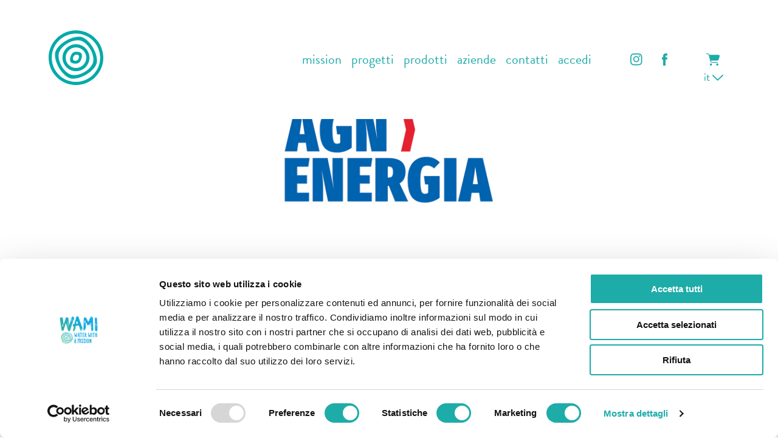

--- FILE ---
content_type: text/html; charset=utf-8
request_url: https://wa-mi.org/pages/agn-energia-feat-wami
body_size: 27257
content:
<!doctype html>
<html class="no-js" lang="it">
<head>
    <script id="Cookiebot" src="https://consent.cookiebot.com/uc.js" data-cbid="2386ca73-c105-4664-937d-af1993324c2f" data-blockingmode="auto" type="text/javascript"></script>
    <meta charset="utf-8">
    <meta http-equiv="X-UA-Compatible" content="IE=edge">
    <meta name="viewport" content="width=device-width,initial-scale=1">
    <meta name="theme-color" content="">
    <link rel="canonical" href="https://wa-mi.org/pages/agn-energia-feat-wami">
    <link rel="preconnect" href="https://cdn.shopify.com" crossorigin>
    <link rel="preconnect" href="https://player.vimeo.com" crossorigin>
    <link rel="preconnect" href="https://fonts.googleapis.com" crossorigin>
    <link rel="preconnect" href="https://cdn.wa-mi.org" crossorigin><link rel="icon" type="image/png" href="//wa-mi.org/cdn/shop/files/favicon_32x32.svg?v=1752739916"><title>AGN ENERGIA feat. WAMI</title>

    

    

<meta property="og:site_name" content="WAMI">
<meta property="og:url" content="https://wa-mi.org/pages/agn-energia-feat-wami">
<meta property="og:title" content="AGN ENERGIA feat. WAMI">
<meta property="og:type" content="website">
<meta property="og:description" content="Siamo WAMI e ogni volta che ci bevi doni acqua a comunità in giro per il mondo. Sali a bordo della nostra missione."><meta property="og:image" content="http://wa-mi.org/cdn/shop/files/logo-wami-1200x628.png?v=1742460649">
  <meta property="og:image:secure_url" content="https://wa-mi.org/cdn/shop/files/logo-wami-1200x628.png?v=1742460649">
  <meta property="og:image:width" content="1200">
  <meta property="og:image:height" content="628"><meta name="twitter:card" content="summary_large_image">
<meta name="twitter:title" content="AGN ENERGIA feat. WAMI">
<meta name="twitter:description" content="Siamo WAMI e ogni volta che ci bevi doni acqua a comunità in giro per il mondo. Sali a bordo della nostra missione.">


    <script>window.performance && window.performance.mark && window.performance.mark('shopify.content_for_header.start');</script><meta id="shopify-digital-wallet" name="shopify-digital-wallet" content="/55291347126/digital_wallets/dialog">
<meta name="shopify-checkout-api-token" content="0ad89f95bf067527d7858930aa71e1ba">
<meta id="in-context-paypal-metadata" data-shop-id="55291347126" data-venmo-supported="false" data-environment="production" data-locale="it_IT" data-paypal-v4="true" data-currency="EUR">
<link rel="alternate" hreflang="x-default" href="https://wa-mi.org/pages/agn-energia-feat-wami">
<link rel="alternate" hreflang="it" href="https://wa-mi.org/pages/agn-energia-feat-wami">
<link rel="alternate" hreflang="en" href="https://wa-mi.org/en/pages/agn-energia-feat-wami">
<link rel="alternate" hreflang="fr" href="https://wa-mi.org/fr/pages/agn-energia-feat-wami">
<link rel="alternate" hreflang="es" href="https://wa-mi.org/es/pages/agn-energia-feat-wami">
<link rel="alternate" hreflang="de" href="https://wa-mi.org/de/pages/agn-energia-feat-wami">
<script async="async" src="/checkouts/internal/preloads.js?locale=it-IT"></script>
<link rel="preconnect" href="https://shop.app" crossorigin="anonymous">
<script async="async" src="https://shop.app/checkouts/internal/preloads.js?locale=it-IT&shop_id=55291347126" crossorigin="anonymous"></script>
<script id="apple-pay-shop-capabilities" type="application/json">{"shopId":55291347126,"countryCode":"IT","currencyCode":"EUR","merchantCapabilities":["supports3DS"],"merchantId":"gid:\/\/shopify\/Shop\/55291347126","merchantName":"WAMI","requiredBillingContactFields":["postalAddress","email","phone"],"requiredShippingContactFields":["postalAddress","email","phone"],"shippingType":"shipping","supportedNetworks":["visa","maestro","masterCard","amex"],"total":{"type":"pending","label":"WAMI","amount":"1.00"},"shopifyPaymentsEnabled":true,"supportsSubscriptions":true}</script>
<script id="shopify-features" type="application/json">{"accessToken":"0ad89f95bf067527d7858930aa71e1ba","betas":["rich-media-storefront-analytics"],"domain":"wa-mi.org","predictiveSearch":true,"shopId":55291347126,"locale":"it"}</script>
<script>var Shopify = Shopify || {};
Shopify.shop = "wa-mi.myshopify.com";
Shopify.locale = "it";
Shopify.currency = {"active":"EUR","rate":"1.0"};
Shopify.country = "IT";
Shopify.theme = {"name":"wami-ecommerce\/main","id":124547432630,"schema_name":"WA-MI Ecommerce","schema_version":"1.0.0","theme_store_id":null,"role":"main"};
Shopify.theme.handle = "null";
Shopify.theme.style = {"id":null,"handle":null};
Shopify.cdnHost = "wa-mi.org/cdn";
Shopify.routes = Shopify.routes || {};
Shopify.routes.root = "/";</script>
<script type="module">!function(o){(o.Shopify=o.Shopify||{}).modules=!0}(window);</script>
<script>!function(o){function n(){var o=[];function n(){o.push(Array.prototype.slice.apply(arguments))}return n.q=o,n}var t=o.Shopify=o.Shopify||{};t.loadFeatures=n(),t.autoloadFeatures=n()}(window);</script>
<script>
  window.ShopifyPay = window.ShopifyPay || {};
  window.ShopifyPay.apiHost = "shop.app\/pay";
  window.ShopifyPay.redirectState = null;
</script>
<script id="shop-js-analytics" type="application/json">{"pageType":"page"}</script>
<script defer="defer" async type="module" src="//wa-mi.org/cdn/shopifycloud/shop-js/modules/v2/client.init-shop-cart-sync_x8TrURgt.it.esm.js"></script>
<script defer="defer" async type="module" src="//wa-mi.org/cdn/shopifycloud/shop-js/modules/v2/chunk.common_BMf091Dh.esm.js"></script>
<script defer="defer" async type="module" src="//wa-mi.org/cdn/shopifycloud/shop-js/modules/v2/chunk.modal_Ccb5hpjc.esm.js"></script>
<script type="module">
  await import("//wa-mi.org/cdn/shopifycloud/shop-js/modules/v2/client.init-shop-cart-sync_x8TrURgt.it.esm.js");
await import("//wa-mi.org/cdn/shopifycloud/shop-js/modules/v2/chunk.common_BMf091Dh.esm.js");
await import("//wa-mi.org/cdn/shopifycloud/shop-js/modules/v2/chunk.modal_Ccb5hpjc.esm.js");

  window.Shopify.SignInWithShop?.initShopCartSync?.({"fedCMEnabled":true,"windoidEnabled":true});

</script>
<script>
  window.Shopify = window.Shopify || {};
  if (!window.Shopify.featureAssets) window.Shopify.featureAssets = {};
  window.Shopify.featureAssets['shop-js'] = {"shop-cart-sync":["modules/v2/client.shop-cart-sync_D7vJUGKr.it.esm.js","modules/v2/chunk.common_BMf091Dh.esm.js","modules/v2/chunk.modal_Ccb5hpjc.esm.js"],"init-fed-cm":["modules/v2/client.init-fed-cm_BXv35qgo.it.esm.js","modules/v2/chunk.common_BMf091Dh.esm.js","modules/v2/chunk.modal_Ccb5hpjc.esm.js"],"init-shop-email-lookup-coordinator":["modules/v2/client.init-shop-email-lookup-coordinator_DzDw3Uhh.it.esm.js","modules/v2/chunk.common_BMf091Dh.esm.js","modules/v2/chunk.modal_Ccb5hpjc.esm.js"],"init-windoid":["modules/v2/client.init-windoid_DlvsVjNy.it.esm.js","modules/v2/chunk.common_BMf091Dh.esm.js","modules/v2/chunk.modal_Ccb5hpjc.esm.js"],"shop-button":["modules/v2/client.shop-button_C3Wyia3L.it.esm.js","modules/v2/chunk.common_BMf091Dh.esm.js","modules/v2/chunk.modal_Ccb5hpjc.esm.js"],"shop-cash-offers":["modules/v2/client.shop-cash-offers_k-bSj52U.it.esm.js","modules/v2/chunk.common_BMf091Dh.esm.js","modules/v2/chunk.modal_Ccb5hpjc.esm.js"],"shop-toast-manager":["modules/v2/client.shop-toast-manager_CSPYl6Cc.it.esm.js","modules/v2/chunk.common_BMf091Dh.esm.js","modules/v2/chunk.modal_Ccb5hpjc.esm.js"],"init-shop-cart-sync":["modules/v2/client.init-shop-cart-sync_x8TrURgt.it.esm.js","modules/v2/chunk.common_BMf091Dh.esm.js","modules/v2/chunk.modal_Ccb5hpjc.esm.js"],"init-customer-accounts-sign-up":["modules/v2/client.init-customer-accounts-sign-up_Cwe1qxzn.it.esm.js","modules/v2/client.shop-login-button_ac2IzQ_G.it.esm.js","modules/v2/chunk.common_BMf091Dh.esm.js","modules/v2/chunk.modal_Ccb5hpjc.esm.js"],"pay-button":["modules/v2/client.pay-button_kRwyK07L.it.esm.js","modules/v2/chunk.common_BMf091Dh.esm.js","modules/v2/chunk.modal_Ccb5hpjc.esm.js"],"init-customer-accounts":["modules/v2/client.init-customer-accounts_jLRjuLQ2.it.esm.js","modules/v2/client.shop-login-button_ac2IzQ_G.it.esm.js","modules/v2/chunk.common_BMf091Dh.esm.js","modules/v2/chunk.modal_Ccb5hpjc.esm.js"],"avatar":["modules/v2/client.avatar_BTnouDA3.it.esm.js"],"init-shop-for-new-customer-accounts":["modules/v2/client.init-shop-for-new-customer-accounts_ClZzYg6g.it.esm.js","modules/v2/client.shop-login-button_ac2IzQ_G.it.esm.js","modules/v2/chunk.common_BMf091Dh.esm.js","modules/v2/chunk.modal_Ccb5hpjc.esm.js"],"shop-follow-button":["modules/v2/client.shop-follow-button_DrIHux4Q.it.esm.js","modules/v2/chunk.common_BMf091Dh.esm.js","modules/v2/chunk.modal_Ccb5hpjc.esm.js"],"checkout-modal":["modules/v2/client.checkout-modal_xEqZMhS3.it.esm.js","modules/v2/chunk.common_BMf091Dh.esm.js","modules/v2/chunk.modal_Ccb5hpjc.esm.js"],"shop-login-button":["modules/v2/client.shop-login-button_ac2IzQ_G.it.esm.js","modules/v2/chunk.common_BMf091Dh.esm.js","modules/v2/chunk.modal_Ccb5hpjc.esm.js"],"lead-capture":["modules/v2/client.lead-capture_TxS39yFf.it.esm.js","modules/v2/chunk.common_BMf091Dh.esm.js","modules/v2/chunk.modal_Ccb5hpjc.esm.js"],"shop-login":["modules/v2/client.shop-login_D4y7B51r.it.esm.js","modules/v2/chunk.common_BMf091Dh.esm.js","modules/v2/chunk.modal_Ccb5hpjc.esm.js"],"payment-terms":["modules/v2/client.payment-terms_BfEgpMb9.it.esm.js","modules/v2/chunk.common_BMf091Dh.esm.js","modules/v2/chunk.modal_Ccb5hpjc.esm.js"]};
</script>
<script>(function() {
  var isLoaded = false;
  function asyncLoad() {
    if (isLoaded) return;
    isLoaded = true;
    var urls = ["https:\/\/shopify.covet.pics\/covet-pics-widget-inject.js?shop=wa-mi.myshopify.com"];
    for (var i = 0; i < urls.length; i++) {
      var s = document.createElement('script');
      s.type = 'text/javascript';
      s.async = true;
      s.src = urls[i];
      var x = document.getElementsByTagName('script')[0];
      x.parentNode.insertBefore(s, x);
    }
  };
  if(window.attachEvent) {
    window.attachEvent('onload', asyncLoad);
  } else {
    window.addEventListener('load', asyncLoad, false);
  }
})();</script>
<script id="__st">var __st={"a":55291347126,"offset":3600,"reqid":"87cf78df-38b8-4304-931e-a13c00ad4a15-1769914653","pageurl":"wa-mi.org\/pages\/agn-energia-feat-wami","s":"pages-90422542518","u":"098dd8d71090","p":"page","rtyp":"page","rid":90422542518};</script>
<script>window.ShopifyPaypalV4VisibilityTracking = true;</script>
<script id="captcha-bootstrap">!function(){'use strict';const t='contact',e='account',n='new_comment',o=[[t,t],['blogs',n],['comments',n],[t,'customer']],c=[[e,'customer_login'],[e,'guest_login'],[e,'recover_customer_password'],[e,'create_customer']],r=t=>t.map((([t,e])=>`form[action*='/${t}']:not([data-nocaptcha='true']) input[name='form_type'][value='${e}']`)).join(','),a=t=>()=>t?[...document.querySelectorAll(t)].map((t=>t.form)):[];function s(){const t=[...o],e=r(t);return a(e)}const i='password',u='form_key',d=['recaptcha-v3-token','g-recaptcha-response','h-captcha-response',i],f=()=>{try{return window.sessionStorage}catch{return}},m='__shopify_v',_=t=>t.elements[u];function p(t,e,n=!1){try{const o=window.sessionStorage,c=JSON.parse(o.getItem(e)),{data:r}=function(t){const{data:e,action:n}=t;return t[m]||n?{data:e,action:n}:{data:t,action:n}}(c);for(const[e,n]of Object.entries(r))t.elements[e]&&(t.elements[e].value=n);n&&o.removeItem(e)}catch(o){console.error('form repopulation failed',{error:o})}}const l='form_type',E='cptcha';function T(t){t.dataset[E]=!0}const w=window,h=w.document,L='Shopify',v='ce_forms',y='captcha';let A=!1;((t,e)=>{const n=(g='f06e6c50-85a8-45c8-87d0-21a2b65856fe',I='https://cdn.shopify.com/shopifycloud/storefront-forms-hcaptcha/ce_storefront_forms_captcha_hcaptcha.v1.5.2.iife.js',D={infoText:'Protetto da hCaptcha',privacyText:'Privacy',termsText:'Termini'},(t,e,n)=>{const o=w[L][v],c=o.bindForm;if(c)return c(t,g,e,D).then(n);var r;o.q.push([[t,g,e,D],n]),r=I,A||(h.body.append(Object.assign(h.createElement('script'),{id:'captcha-provider',async:!0,src:r})),A=!0)});var g,I,D;w[L]=w[L]||{},w[L][v]=w[L][v]||{},w[L][v].q=[],w[L][y]=w[L][y]||{},w[L][y].protect=function(t,e){n(t,void 0,e),T(t)},Object.freeze(w[L][y]),function(t,e,n,w,h,L){const[v,y,A,g]=function(t,e,n){const i=e?o:[],u=t?c:[],d=[...i,...u],f=r(d),m=r(i),_=r(d.filter((([t,e])=>n.includes(e))));return[a(f),a(m),a(_),s()]}(w,h,L),I=t=>{const e=t.target;return e instanceof HTMLFormElement?e:e&&e.form},D=t=>v().includes(t);t.addEventListener('submit',(t=>{const e=I(t);if(!e)return;const n=D(e)&&!e.dataset.hcaptchaBound&&!e.dataset.recaptchaBound,o=_(e),c=g().includes(e)&&(!o||!o.value);(n||c)&&t.preventDefault(),c&&!n&&(function(t){try{if(!f())return;!function(t){const e=f();if(!e)return;const n=_(t);if(!n)return;const o=n.value;o&&e.removeItem(o)}(t);const e=Array.from(Array(32),(()=>Math.random().toString(36)[2])).join('');!function(t,e){_(t)||t.append(Object.assign(document.createElement('input'),{type:'hidden',name:u})),t.elements[u].value=e}(t,e),function(t,e){const n=f();if(!n)return;const o=[...t.querySelectorAll(`input[type='${i}']`)].map((({name:t})=>t)),c=[...d,...o],r={};for(const[a,s]of new FormData(t).entries())c.includes(a)||(r[a]=s);n.setItem(e,JSON.stringify({[m]:1,action:t.action,data:r}))}(t,e)}catch(e){console.error('failed to persist form',e)}}(e),e.submit())}));const S=(t,e)=>{t&&!t.dataset[E]&&(n(t,e.some((e=>e===t))),T(t))};for(const o of['focusin','change'])t.addEventListener(o,(t=>{const e=I(t);D(e)&&S(e,y())}));const B=e.get('form_key'),M=e.get(l),P=B&&M;t.addEventListener('DOMContentLoaded',(()=>{const t=y();if(P)for(const e of t)e.elements[l].value===M&&p(e,B);[...new Set([...A(),...v().filter((t=>'true'===t.dataset.shopifyCaptcha))])].forEach((e=>S(e,t)))}))}(h,new URLSearchParams(w.location.search),n,t,e,['guest_login'])})(!0,!0)}();</script>
<script integrity="sha256-4kQ18oKyAcykRKYeNunJcIwy7WH5gtpwJnB7kiuLZ1E=" data-source-attribution="shopify.loadfeatures" defer="defer" src="//wa-mi.org/cdn/shopifycloud/storefront/assets/storefront/load_feature-a0a9edcb.js" crossorigin="anonymous"></script>
<script crossorigin="anonymous" defer="defer" src="//wa-mi.org/cdn/shopifycloud/storefront/assets/shopify_pay/storefront-65b4c6d7.js?v=20250812"></script>
<script data-source-attribution="shopify.dynamic_checkout.dynamic.init">var Shopify=Shopify||{};Shopify.PaymentButton=Shopify.PaymentButton||{isStorefrontPortableWallets:!0,init:function(){window.Shopify.PaymentButton.init=function(){};var t=document.createElement("script");t.src="https://wa-mi.org/cdn/shopifycloud/portable-wallets/latest/portable-wallets.it.js",t.type="module",document.head.appendChild(t)}};
</script>
<script data-source-attribution="shopify.dynamic_checkout.buyer_consent">
  function portableWalletsHideBuyerConsent(e){var t=document.getElementById("shopify-buyer-consent"),n=document.getElementById("shopify-subscription-policy-button");t&&n&&(t.classList.add("hidden"),t.setAttribute("aria-hidden","true"),n.removeEventListener("click",e))}function portableWalletsShowBuyerConsent(e){var t=document.getElementById("shopify-buyer-consent"),n=document.getElementById("shopify-subscription-policy-button");t&&n&&(t.classList.remove("hidden"),t.removeAttribute("aria-hidden"),n.addEventListener("click",e))}window.Shopify?.PaymentButton&&(window.Shopify.PaymentButton.hideBuyerConsent=portableWalletsHideBuyerConsent,window.Shopify.PaymentButton.showBuyerConsent=portableWalletsShowBuyerConsent);
</script>
<script data-source-attribution="shopify.dynamic_checkout.cart.bootstrap">document.addEventListener("DOMContentLoaded",(function(){function t(){return document.querySelector("shopify-accelerated-checkout-cart, shopify-accelerated-checkout")}if(t())Shopify.PaymentButton.init();else{new MutationObserver((function(e,n){t()&&(Shopify.PaymentButton.init(),n.disconnect())})).observe(document.body,{childList:!0,subtree:!0})}}));
</script>
<link id="shopify-accelerated-checkout-styles" rel="stylesheet" media="screen" href="https://wa-mi.org/cdn/shopifycloud/portable-wallets/latest/accelerated-checkout-backwards-compat.css" crossorigin="anonymous">
<style id="shopify-accelerated-checkout-cart">
        #shopify-buyer-consent {
  margin-top: 1em;
  display: inline-block;
  width: 100%;
}

#shopify-buyer-consent.hidden {
  display: none;
}

#shopify-subscription-policy-button {
  background: none;
  border: none;
  padding: 0;
  text-decoration: underline;
  font-size: inherit;
  cursor: pointer;
}

#shopify-subscription-policy-button::before {
  box-shadow: none;
}

      </style>

<script>window.performance && window.performance.mark && window.performance.mark('shopify.content_for_header.end');</script>

    <link href="//wa-mi.org/cdn/shop/t/3/assets/app.css?v=161926655393981246261715179527" rel="stylesheet" type="text/css" media="all" />
    <script>document.documentElement.className = document.documentElement.className.replace('no-js', 'js');</script>
    <meta name="google-site-verification" content="YHsGnWwt7Q2AnPLEhRC4n8ggAtfNIATwQ5IccZAIPDY">

    <!-- Global site tag (gtag.js) - Google Analytics -->
    <script async src="https://www.googletagmanager.com/gtag/js?id=G-ZGCQFGP6NZ"></script>
    <script>
    window.dataLayer = window.dataLayer || [];
    function gtag(){dataLayer.push(arguments);}
    gtag('js', new Date());

    gtag('config', 'G-ZGCQFGP6NZ');
    </script>
<!-- BEGIN app block: shopify://apps/t-lab-ai-language-translate/blocks/custom_translations/b5b83690-efd4-434d-8c6a-a5cef4019faf --><!-- BEGIN app snippet: custom_translation_scripts --><script>
(()=>{var o=/\([0-9]+?\)$/,M=/\r?\n|\r|\t|\xa0|\u200B|\u200E|&nbsp;| /g,v=/<\/?[a-z][\s\S]*>/i,t=/^(https?:\/\/|\/\/)[^\s/$.?#].[^\s]*$/i,k=/\{\{\s*([a-zA-Z_]\w*)\s*\}\}/g,p=/\{\{\s*([a-zA-Z_]\w*)\s*\}\}/,r=/^(https:)?\/\/cdn\.shopify\.com\/(.+)\.(png|jpe?g|gif|webp|svgz?|bmp|tiff?|ico|avif)/i,e=/^(https:)?\/\/cdn\.shopify\.com/i,a=/\b(?:https?|ftp)?:?\/\/?[^\s\/]+\/[^\s]+\.(?:png|jpe?g|gif|webp|svgz?|bmp|tiff?|ico|avif)\b/i,I=/url\(['"]?(.*?)['"]?\)/,m="__label:",i=document.createElement("textarea"),u={t:["src","data-src","data-source","data-href","data-zoom","data-master","data-bg","base-src"],i:["srcset","data-srcset"],o:["href","data-href"],u:["href","data-href","data-src","data-zoom"]},g=new Set(["img","picture","button","p","a","input"]),h=16.67,s=function(n){return n.nodeType===Node.ELEMENT_NODE},c=function(n){return n.nodeType===Node.TEXT_NODE};function w(n){return r.test(n.trim())||a.test(n.trim())}function b(n){return(n=>(n=n.trim(),t.test(n)))(n)||e.test(n.trim())}var l=function(n){return!n||0===n.trim().length};function j(n){return i.innerHTML=n,i.value}function T(n){return A(j(n))}function A(n){return n.trim().replace(o,"").replace(M,"").trim()}var _=1e3;function D(n){n=n.trim().replace(M,"").replace(/&amp;/g,"&").replace(/&gt;/g,">").replace(/&lt;/g,"<").trim();return n.length>_?N(n):n}function E(n){return n.trim().toLowerCase().replace(/^https:/i,"")}function N(n){for(var t=5381,r=0;r<n.length;r++)t=(t<<5)+t^n.charCodeAt(r);return(t>>>0).toString(36)}function f(n){for(var t=document.createElement("template"),r=(t.innerHTML=n,["SCRIPT","IFRAME","OBJECT","EMBED","LINK","META"]),e=/^(on\w+|srcdoc|style)$/i,a=document.createTreeWalker(t.content,NodeFilter.SHOW_ELEMENT),i=a.nextNode();i;i=a.nextNode()){var o=i;if(r.includes(o.nodeName))o.remove();else for(var u=o.attributes.length-1;0<=u;--u)e.test(o.attributes[u].name)&&o.removeAttribute(o.attributes[u].name)}return t.innerHTML}function d(n,t,r){void 0===r&&(r=20);for(var e=n,a=0;e&&e.parentElement&&a<r;){for(var i=e.parentElement,o=0,u=t;o<u.length;o++)for(var s=u[o],c=0,l=s.l;c<l.length;c++){var f=l[c];switch(f.type){case"class":for(var d=0,v=i.classList;d<v.length;d++){var p=v[d];if(f.value.test(p))return s.label}break;case"id":if(i.id&&f.value.test(i.id))return s.label;break;case"attribute":if(i.hasAttribute(f.name)){if(!f.value)return s.label;var m=i.getAttribute(f.name);if(m&&f.value.test(m))return s.label}}}e=i,a++}return"unknown"}function y(n,t){var r,e,a;"function"==typeof window.fetch&&"AbortController"in window?(r=new AbortController,e=setTimeout(function(){return r.abort()},3e3),fetch(n,{credentials:"same-origin",signal:r.signal}).then(function(n){return clearTimeout(e),n.ok?n.json():Promise.reject(n)}).then(t).catch(console.error)):((a=new XMLHttpRequest).onreadystatechange=function(){4===a.readyState&&200===a.status&&t(JSON.parse(a.responseText))},a.open("GET",n,!0),a.timeout=3e3,a.send())}function O(){var l=/([^\s]+)\.(png|jpe?g|gif|webp|svgz?|bmp|tiff?|ico|avif)$/i,f=/_(\{width\}x*|\{width\}x\{height\}|\d{3,4}x\d{3,4}|\d{3,4}x|x\d{3,4}|pinco|icon|thumb|small|compact|medium|large|grande|original|master)(_crop_\w+)*(@[2-3]x)*(.progressive)*$/i,d=/^(https?|ftp|file):\/\//i;function r(n){var t,r="".concat(n.path).concat(n.v).concat(null!=(r=n.size)?r:"",".").concat(n.p);return n.m&&(r="".concat(n.path).concat(n.m,"/").concat(n.v).concat(null!=(t=n.size)?t:"",".").concat(n.p)),n.host&&(r="".concat(null!=(t=n.protocol)?t:"","//").concat(n.host).concat(r)),n.g&&(r+=n.g),r}return{h:function(n){var t=!0,r=(d.test(n)||n.startsWith("//")||(t=!1,n="https://example.com"+n),t);n.startsWith("//")&&(r=!1,n="https:"+n);try{new URL(n)}catch(n){return null}var e,a,i,o,u,s,n=new URL(n),c=n.pathname.split("/").filter(function(n){return n});return c.length<1||(a=c.pop(),e=null!=(e=c.pop())?e:null,null===(a=a.match(l)))?null:(s=a[1],a=a[2],i=s.match(f),o=s,(u=null)!==i&&(o=s.substring(0,i.index),u=i[0]),s=0<c.length?"/"+c.join("/")+"/":"/",{protocol:r?n.protocol:null,host:t?n.host:null,path:s,g:n.search,m:e,v:o,size:u,p:a,version:n.searchParams.get("v"),width:n.searchParams.get("width")})},T:r,S:function(n){return(n.m?"/".concat(n.m,"/"):"/").concat(n.v,".").concat(n.p)},M:function(n){return(n.m?"/".concat(n.m,"/"):"/").concat(n.v,".").concat(n.p,"?v=").concat(n.version||"0")},k:function(n,t){return r({protocol:t.protocol,host:t.host,path:t.path,g:t.g,m:t.m,v:t.v,size:n.size,p:t.p,version:t.version,width:t.width})}}}var x,S,C={},H={};function q(p,n){var m=new Map,g=new Map,i=new Map,r=new Map,e=new Map,a=new Map,o=new Map,u=function(n){return n.toLowerCase().replace(/[\s\W_]+/g,"")},s=new Set(n.A.map(u)),c=0,l=!1,f=!1,d=O();function v(n,t,r){s.has(u(n))||n&&t&&(r.set(n,t),l=!0)}function t(n,t){if(n&&n.trim()&&0!==m.size){var r=A(n),e=H[r];if(e&&(p.log("dictionary",'Overlapping text: "'.concat(n,'" related to html: "').concat(e,'"')),t)&&(n=>{if(n)for(var t=h(n.outerHTML),r=t._,e=(t.I||(r=0),n.parentElement),a=0;e&&a<5;){var i=h(e.outerHTML),o=i.I,i=i._;if(o){if(p.log("dictionary","Ancestor depth ".concat(a,": overlap score=").concat(i.toFixed(3),", base=").concat(r.toFixed(3))),r<i)return 1;if(i<r&&0<r)return}e=e.parentElement,a++}})(t))p.log("dictionary",'Skipping text translation for "'.concat(n,'" because an ancestor HTML translation exists'));else{e=m.get(r);if(e)return e;var a=n;if(a&&a.trim()&&0!==g.size){for(var i,o,u,s=g.entries(),c=s.next();!c.done;){var l=c.value[0],f=c.value[1],d=a.trim().match(l);if(d&&1<d.length){i=l,o=f,u=d;break}c=s.next()}if(i&&o&&u){var v=u.slice(1),t=o.match(k);if(t&&t.length===v.length)return t.reduce(function(n,t,r){return n.replace(t,v[r])},o)}}}}return null}function h(n){var r,e,a;return!n||!n.trim()||0===i.size?{I:null,_:0}:(r=D(n),a=0,(e=null)!=(n=i.get(r))?{I:n,_:1}:(i.forEach(function(n,t){-1!==t.indexOf(r)&&(t=r.length/t.length,a<t)&&(a=t,e=n)}),{I:e,_:a}))}function w(n){return n&&n.trim()&&0!==i.size&&(n=D(n),null!=(n=i.get(n)))?n:null}function b(n){if(n&&n.trim()&&0!==r.size){var t=E(n),t=r.get(t);if(t)return t;t=d.h(n);if(t){n=d.M(t).toLowerCase(),n=r.get(n);if(n)return n;n=d.S(t).toLowerCase(),t=r.get(n);if(t)return t}}return null}function T(n){return!n||!n.trim()||0===e.size||void 0===(n=e.get(A(n)))?null:n}function y(n){return!n||!n.trim()||0===a.size||void 0===(n=a.get(E(n)))?null:n}function x(n){var t;return!n||!n.trim()||0===o.size?null:null!=(t=o.get(A(n)))?t:(t=D(n),void 0!==(n=o.get(t))?n:null)}function S(){var n={j:m,D:g,N:i,O:r,C:e,H:a,q:o,L:l,R:c,F:C};return JSON.stringify(n,function(n,t){return t instanceof Map?Object.fromEntries(t.entries()):t})}return{J:function(n,t){v(n,t,m)},U:function(n,t){n&&t&&(n=new RegExp("^".concat(n,"$"),"s"),g.set(n,t),l=!0)},$:function(n,t){var r;n!==t&&(v((r=j(r=n).trim().replace(M,"").trim()).length>_?N(r):r,t,i),c=Math.max(c,n.length))},P:function(n,t){v(n,t,r),(n=d.h(n))&&(v(d.M(n).toLowerCase(),t,r),v(d.S(n).toLowerCase(),t,r))},G:function(n,t){v(n.replace("[img-alt]","").replace(M,"").trim(),t,e)},B:function(n,t){v(n,t,a)},W:function(n,t){f=!0,v(n,t,o)},V:function(){return p.log("dictionary","Translation dictionaries: ",S),i.forEach(function(n,r){m.forEach(function(n,t){r!==t&&-1!==r.indexOf(t)&&(C[t]=A(n),H[t]=r)})}),p.log("dictionary","appliedTextTranslations: ",JSON.stringify(C)),p.log("dictionary","overlappingTexts: ",JSON.stringify(H)),{L:l,Z:f,K:t,X:w,Y:b,nn:T,tn:y,rn:x}}}}function z(n,t,r){function f(n,t){t=n.split(t);return 2===t.length?t[1].trim()?t:[t[0]]:[n]}var d=q(r,t);return n.forEach(function(n){if(n){var c,l=n.name,n=n.value;if(l&&n){if("string"==typeof n)try{c=JSON.parse(n)}catch(n){return void r.log("dictionary","Invalid metafield JSON for "+l,function(){return String(n)})}else c=n;c&&Object.keys(c).forEach(function(e){if(e){var n,t,r,a=c[e];if(a)if(e!==a)if(l.includes("judge"))r=T(e),d.W(r,a);else if(e.startsWith("[img-alt]"))d.G(e,a);else if(e.startsWith("[img-src]"))n=E(e.replace("[img-src]","")),d.P(n,a);else if(v.test(e))d.$(e,a);else if(w(e))n=E(e),d.P(n,a);else if(b(e))r=E(e),d.B(r,a);else if("/"===(n=(n=e).trim())[0]&&"/"!==n[1]&&(r=E(e),d.B(r,a),r=T(e),d.J(r,a)),p.test(e))(s=(r=e).match(k))&&0<s.length&&(t=r.replace(/[-\/\\^$*+?.()|[\]]/g,"\\$&"),s.forEach(function(n){t=t.replace(n,"(.*)")}),d.U(t,a));else if(e.startsWith(m))r=a.replace(m,""),s=e.replace(m,""),d.J(T(s),r);else{if("product_tags"===l)for(var i=0,o=["_",":"];i<o.length;i++){var u=(n=>{if(e.includes(n)){var t=f(e,n),r=f(a,n);if(t.length===r.length)return t.forEach(function(n,t){n!==r[t]&&(d.J(T(n),r[t]),d.J(T("".concat(n,":")),"".concat(r[t],":")))}),{value:void 0}}})(o[i]);if("object"==typeof u)return u.value}var s=T(e);s!==a&&d.J(s,a)}}})}}}),d.V()}function L(y,x){var e=[{label:"judge-me",l:[{type:"class",value:/jdgm/i},{type:"id",value:/judge-me/i},{type:"attribute",name:"data-widget-name",value:/review_widget/i}]}],a=O();function S(r,n,e){n.forEach(function(n){var t=r.getAttribute(n);t&&(t=n.includes("href")?e.tn(t):e.K(t))&&r.setAttribute(n,t)})}function M(n,t,r){var e,a=n.getAttribute(t);a&&((e=i(a=E(a.split("&")[0]),r))?n.setAttribute(t,e):(e=r.tn(a))&&n.setAttribute(t,e))}function k(n,t,r){var e=n.getAttribute(t);e&&(e=((n,t)=>{var r=(n=n.split(",").filter(function(n){return null!=n&&""!==n.trim()}).map(function(n){var n=n.trim().split(/\s+/),t=n[0].split("?"),r=t[0],t=t[1],t=t?t.split("&"):[],e=((n,t)=>{for(var r=0;r<n.length;r++)if(t(n[r]))return n[r];return null})(t,function(n){return n.startsWith("v=")}),t=t.filter(function(n){return!n.startsWith("v=")}),n=n[1];return{url:r,version:e,en:t.join("&"),size:n}}))[0].url;if(r=i(r=n[0].version?"".concat(r,"?").concat(n[0].version):r,t)){var e=a.h(r);if(e)return n.map(function(n){var t=n.url,r=a.h(t);return r&&(t=a.k(r,e)),n.en&&(r=t.includes("?")?"&":"?",t="".concat(t).concat(r).concat(n.en)),t=n.size?"".concat(t," ").concat(n.size):t}).join(",")}})(e,r))&&n.setAttribute(t,e)}function i(n,t){var r=a.h(n);return null===r?null:(n=t.Y(n))?null===(n=a.h(n))?null:a.k(r,n):(n=a.S(r),null===(t=t.Y(n))||null===(n=a.h(t))?null:a.k(r,n))}function A(n,t,r){var e,a,i,o;r.an&&(e=n,a=r.on,u.o.forEach(function(n){var t=e.getAttribute(n);if(!t)return!1;!t.startsWith("/")||t.startsWith("//")||t.startsWith(a)||(t="".concat(a).concat(t),e.setAttribute(n,t))})),i=n,r=u.u.slice(),o=t,r.forEach(function(n){var t,r=i.getAttribute(n);r&&(w(r)?(t=o.Y(r))&&i.setAttribute(n,t):(t=o.tn(r))&&i.setAttribute(n,t))})}function _(t,r){var n,e,a,i,o;u.t.forEach(function(n){return M(t,n,r)}),u.i.forEach(function(n){return k(t,n,r)}),e="alt",a=r,(o=(n=t).getAttribute(e))&&((i=a.nn(o))?n.setAttribute(e,i):(i=a.K(o))&&n.setAttribute(e,i))}return{un:function(n){return!(!n||!s(n)||x.sn.includes((n=n).tagName.toLowerCase())||n.classList.contains("tl-switcher-container")||(n=n.parentNode)&&["SCRIPT","STYLE"].includes(n.nodeName.toUpperCase()))},cn:function(n){if(c(n)&&null!=(t=n.textContent)&&t.trim()){if(y.Z)if("judge-me"===d(n,e,5)){var t=y.rn(n.textContent);if(t)return void(n.textContent=j(t))}var r,t=y.K(n.textContent,n.parentElement||void 0);t&&(r=n.textContent.trim().replace(o,"").trim(),n.textContent=j(n.textContent.replace(r,t)))}},ln:function(n){if(!!l(n.textContent)||!n.innerHTML)return!1;if(y.Z&&"judge-me"===d(n,e,5)){var t=y.rn(n.innerHTML);if(t)return n.innerHTML=f(t),!0}t=y.X(n.innerHTML);return!!t&&(n.innerHTML=f(t),!0)},fn:function(n){var t,r,e,a,i,o,u,s,c,l;switch(S(n,["data-label","title"],y),n.tagName.toLowerCase()){case"span":S(n,["data-tooltip"],y);break;case"a":A(n,y,x);break;case"input":c=u=y,(l=(s=o=n).getAttribute("type"))&&("submit"===l||"button"===l)&&(l=s.getAttribute("value"),c=c.K(l))&&s.setAttribute("value",c),S(o,["placeholder"],u);break;case"textarea":S(n,["placeholder"],y);break;case"img":_(n,y);break;case"picture":for(var f=y,d=n.childNodes,v=0;v<d.length;v++){var p=d[v];if(p.tagName)switch(p.tagName.toLowerCase()){case"source":k(p,"data-srcset",f),k(p,"srcset",f);break;case"img":_(p,f)}}break;case"div":s=l=y,(u=o=c=n)&&(o=o.style.backgroundImage||o.getAttribute("data-bg")||"")&&"none"!==o&&(o=o.match(I))&&o[1]&&(o=o[1],s=s.Y(o))&&(u.style.backgroundImage='url("'.concat(s,'")')),a=c,i=l,["src","data-src","data-bg"].forEach(function(n){return M(a,n,i)}),["data-bgset"].forEach(function(n){return k(a,n,i)}),["data-href"].forEach(function(n){return S(a,[n],i)});break;case"button":r=y,(e=(t=n).getAttribute("value"))&&(r=r.K(e))&&t.setAttribute("value",r);break;case"iframe":e=y,(r=(t=n).getAttribute("src"))&&(e=e.tn(r))&&t.setAttribute("src",e);break;case"video":for(var m=n,g=y,h=["src"],w=0;w<h.length;w++){var b=h[w],T=m.getAttribute(b);T&&(T=g.tn(T))&&m.setAttribute(b,T)}}},getImageTranslation:function(n){return i(n,y)}}}function R(s,c,l){r=c.dn,e=new WeakMap;var r,e,a={add:function(n){var t=Date.now()+r;e.set(n,t)},has:function(n){var t=null!=(t=e.get(n))?t:0;return!(Date.now()>=t&&(e.delete(n),1))}},i=[],o=[],f=[],d=[],u=2*h,v=3*h;function p(n){var t,r,e;n&&(n.nodeType===Node.TEXT_NODE&&s.un(n.parentElement)?s.cn(n):s.un(n)&&(n=n,s.fn(n),t=g.has(n.tagName.toLowerCase())||(t=(t=n).getBoundingClientRect(),r=window.innerHeight||document.documentElement.clientHeight,e=window.innerWidth||document.documentElement.clientWidth,r=t.top<=r&&0<=t.top+t.height,e=t.left<=e&&0<=t.left+t.width,r&&e),a.has(n)||(t?i:o).push(n)))}function m(n){if(l.log("messageHandler","Processing element:",n),s.un(n)){var t=s.ln(n);if(a.add(n),!t){var r=n.childNodes;l.log("messageHandler","Child nodes:",r);for(var e=0;e<r.length;e++)p(r[e])}}}requestAnimationFrame(function n(){for(var t=performance.now();0<i.length;){var r=i.shift();if(r&&!a.has(r)&&m(r),performance.now()-t>=v)break}requestAnimationFrame(n)}),requestAnimationFrame(function n(){for(var t=performance.now();0<o.length;){var r=o.shift();if(r&&!a.has(r)&&m(r),performance.now()-t>=u)break}requestAnimationFrame(n)}),c.vn&&requestAnimationFrame(function n(){for(var t=performance.now();0<f.length;){var r=f.shift();if(r&&s.fn(r),performance.now()-t>=u)break}requestAnimationFrame(n)}),c.pn&&requestAnimationFrame(function n(){for(var t=performance.now();0<d.length;){var r=d.shift();if(r&&s.cn(r),performance.now()-t>=u)break}requestAnimationFrame(n)});var n={subtree:!0,childList:!0,attributes:c.vn,characterData:c.pn};new MutationObserver(function(n){l.log("observer","Observer:",n);for(var t=0;t<n.length;t++){var r=n[t];switch(r.type){case"childList":for(var e=r.addedNodes,a=0;a<e.length;a++)p(e[a]);var i=r.target.childNodes;if(i.length<=10)for(var o=0;o<i.length;o++)p(i[o]);break;case"attributes":var u=r.target;s.un(u)&&u&&f.push(u);break;case"characterData":c.pn&&(u=r.target)&&u.nodeType===Node.TEXT_NODE&&d.push(u)}}}).observe(document.documentElement,n)}void 0===window.TranslationLab&&(window.TranslationLab={}),window.TranslationLab.CustomTranslations=(x=(()=>{var a;try{a=window.localStorage.getItem("tlab_debug_mode")||null}catch(n){a=null}return{log:function(n,t){for(var r=[],e=2;e<arguments.length;e++)r[e-2]=arguments[e];!a||"observer"===n&&"all"===a||("all"===a||a===n||"custom"===n&&"custom"===a)&&(n=r.map(function(n){if("function"==typeof n)try{return n()}catch(n){return"Error generating parameter: ".concat(n.message)}return n}),console.log.apply(console,[t].concat(n)))}}})(),S=null,{init:function(n,t){n&&!n.isPrimaryLocale&&n.translationsMetadata&&n.translationsMetadata.length&&(0<(t=((n,t,r,e)=>{function a(n,t){for(var r=[],e=2;e<arguments.length;e++)r[e-2]=arguments[e];for(var a=0,i=r;a<i.length;a++){var o=i[a];if(o&&void 0!==o[n])return o[n]}return t}var i=window.localStorage.getItem("tlab_feature_options"),o=null;if(i)try{o=JSON.parse(i)}catch(n){e.log("dictionary","Invalid tlab_feature_options JSON",String(n))}var r=a("useMessageHandler",!0,o,i=r),u=a("messageHandlerCooldown",2e3,o,i),s=a("localizeUrls",!1,o,i),c=a("processShadowRoot",!1,o,i),l=a("attributesMutations",!1,o,i),f=a("processCharacterData",!1,o,i),d=a("excludedTemplates",[],o,i),o=a("phraseIgnoreList",[],o,i);return e.log("dictionary","useMessageHandler:",r),e.log("dictionary","messageHandlerCooldown:",u),e.log("dictionary","localizeUrls:",s),e.log("dictionary","processShadowRoot:",c),e.log("dictionary","attributesMutations:",l),e.log("dictionary","processCharacterData:",f),e.log("dictionary","excludedTemplates:",d),e.log("dictionary","phraseIgnoreList:",o),{sn:["html","head","meta","script","noscript","style","link","canvas","svg","g","path","ellipse","br","hr"],locale:n,on:t,gn:r,dn:u,an:s,hn:c,vn:l,pn:f,mn:d,A:o}})(n.locale,n.on,t,x)).mn.length&&t.mn.includes(n.template)||(n=z(n.translationsMetadata,t,x),S=L(n,t),n.L&&(t.gn&&R(S,t,x),window.addEventListener("DOMContentLoaded",function(){function e(n){n=/\/products\/(.+?)(\?.+)?$/.exec(n);return n?n[1]:null}var n,t,r,a;(a=document.querySelector(".cbb-frequently-bought-selector-label-name"))&&"true"!==a.getAttribute("translated")&&(n=e(window.location.pathname))&&(t="https://".concat(window.location.host,"/products/").concat(n,".json"),r="https://".concat(window.location.host).concat(window.Shopify.routes.root,"products/").concat(n,".json"),y(t,function(n){a.childNodes.forEach(function(t){t.textContent===n.product.title&&y(r,function(n){t.textContent!==n.product.title&&(t.textContent=n.product.title,a.setAttribute("translated","true"))})})}),document.querySelectorAll('[class*="cbb-frequently-bought-selector-link"]').forEach(function(t){var n,r;"true"!==t.getAttribute("translated")&&(n=t.getAttribute("href"))&&(r=e(n))&&y("https://".concat(window.location.host).concat(window.Shopify.routes.root,"products/").concat(r,".json"),function(n){t.textContent!==n.product.title&&(t.textContent=n.product.title,t.setAttribute("translated","true"))})}))}))))},getImageTranslation:function(n){return x.log("dictionary","translationManager: ",S),S?S.getImageTranslation(n):null}})})();
</script><!-- END app snippet -->

<script>
  (function() {
    var ctx = {
      locale: 'it',
      isPrimaryLocale: true,
      rootUrl: '',
      translationsMetadata: [{}],
      template: "page.landing-agnenergia",
    };
    var settings = null;
    TranslationLab.CustomTranslations.init(ctx, settings);
  })()
</script>


<!-- END app block --><link href="https://monorail-edge.shopifysvc.com" rel="dns-prefetch">
<script>(function(){if ("sendBeacon" in navigator && "performance" in window) {try {var session_token_from_headers = performance.getEntriesByType('navigation')[0].serverTiming.find(x => x.name == '_s').description;} catch {var session_token_from_headers = undefined;}var session_cookie_matches = document.cookie.match(/_shopify_s=([^;]*)/);var session_token_from_cookie = session_cookie_matches && session_cookie_matches.length === 2 ? session_cookie_matches[1] : "";var session_token = session_token_from_headers || session_token_from_cookie || "";function handle_abandonment_event(e) {var entries = performance.getEntries().filter(function(entry) {return /monorail-edge.shopifysvc.com/.test(entry.name);});if (!window.abandonment_tracked && entries.length === 0) {window.abandonment_tracked = true;var currentMs = Date.now();var navigation_start = performance.timing.navigationStart;var payload = {shop_id: 55291347126,url: window.location.href,navigation_start,duration: currentMs - navigation_start,session_token,page_type: "page"};window.navigator.sendBeacon("https://monorail-edge.shopifysvc.com/v1/produce", JSON.stringify({schema_id: "online_store_buyer_site_abandonment/1.1",payload: payload,metadata: {event_created_at_ms: currentMs,event_sent_at_ms: currentMs}}));}}window.addEventListener('pagehide', handle_abandonment_event);}}());</script>
<script id="web-pixels-manager-setup">(function e(e,d,r,n,o){if(void 0===o&&(o={}),!Boolean(null===(a=null===(i=window.Shopify)||void 0===i?void 0:i.analytics)||void 0===a?void 0:a.replayQueue)){var i,a;window.Shopify=window.Shopify||{};var t=window.Shopify;t.analytics=t.analytics||{};var s=t.analytics;s.replayQueue=[],s.publish=function(e,d,r){return s.replayQueue.push([e,d,r]),!0};try{self.performance.mark("wpm:start")}catch(e){}var l=function(){var e={modern:/Edge?\/(1{2}[4-9]|1[2-9]\d|[2-9]\d{2}|\d{4,})\.\d+(\.\d+|)|Firefox\/(1{2}[4-9]|1[2-9]\d|[2-9]\d{2}|\d{4,})\.\d+(\.\d+|)|Chrom(ium|e)\/(9{2}|\d{3,})\.\d+(\.\d+|)|(Maci|X1{2}).+ Version\/(15\.\d+|(1[6-9]|[2-9]\d|\d{3,})\.\d+)([,.]\d+|)( \(\w+\)|)( Mobile\/\w+|) Safari\/|Chrome.+OPR\/(9{2}|\d{3,})\.\d+\.\d+|(CPU[ +]OS|iPhone[ +]OS|CPU[ +]iPhone|CPU IPhone OS|CPU iPad OS)[ +]+(15[._]\d+|(1[6-9]|[2-9]\d|\d{3,})[._]\d+)([._]\d+|)|Android:?[ /-](13[3-9]|1[4-9]\d|[2-9]\d{2}|\d{4,})(\.\d+|)(\.\d+|)|Android.+Firefox\/(13[5-9]|1[4-9]\d|[2-9]\d{2}|\d{4,})\.\d+(\.\d+|)|Android.+Chrom(ium|e)\/(13[3-9]|1[4-9]\d|[2-9]\d{2}|\d{4,})\.\d+(\.\d+|)|SamsungBrowser\/([2-9]\d|\d{3,})\.\d+/,legacy:/Edge?\/(1[6-9]|[2-9]\d|\d{3,})\.\d+(\.\d+|)|Firefox\/(5[4-9]|[6-9]\d|\d{3,})\.\d+(\.\d+|)|Chrom(ium|e)\/(5[1-9]|[6-9]\d|\d{3,})\.\d+(\.\d+|)([\d.]+$|.*Safari\/(?![\d.]+ Edge\/[\d.]+$))|(Maci|X1{2}).+ Version\/(10\.\d+|(1[1-9]|[2-9]\d|\d{3,})\.\d+)([,.]\d+|)( \(\w+\)|)( Mobile\/\w+|) Safari\/|Chrome.+OPR\/(3[89]|[4-9]\d|\d{3,})\.\d+\.\d+|(CPU[ +]OS|iPhone[ +]OS|CPU[ +]iPhone|CPU IPhone OS|CPU iPad OS)[ +]+(10[._]\d+|(1[1-9]|[2-9]\d|\d{3,})[._]\d+)([._]\d+|)|Android:?[ /-](13[3-9]|1[4-9]\d|[2-9]\d{2}|\d{4,})(\.\d+|)(\.\d+|)|Mobile Safari.+OPR\/([89]\d|\d{3,})\.\d+\.\d+|Android.+Firefox\/(13[5-9]|1[4-9]\d|[2-9]\d{2}|\d{4,})\.\d+(\.\d+|)|Android.+Chrom(ium|e)\/(13[3-9]|1[4-9]\d|[2-9]\d{2}|\d{4,})\.\d+(\.\d+|)|Android.+(UC? ?Browser|UCWEB|U3)[ /]?(15\.([5-9]|\d{2,})|(1[6-9]|[2-9]\d|\d{3,})\.\d+)\.\d+|SamsungBrowser\/(5\.\d+|([6-9]|\d{2,})\.\d+)|Android.+MQ{2}Browser\/(14(\.(9|\d{2,})|)|(1[5-9]|[2-9]\d|\d{3,})(\.\d+|))(\.\d+|)|K[Aa][Ii]OS\/(3\.\d+|([4-9]|\d{2,})\.\d+)(\.\d+|)/},d=e.modern,r=e.legacy,n=navigator.userAgent;return n.match(d)?"modern":n.match(r)?"legacy":"unknown"}(),u="modern"===l?"modern":"legacy",c=(null!=n?n:{modern:"",legacy:""})[u],f=function(e){return[e.baseUrl,"/wpm","/b",e.hashVersion,"modern"===e.buildTarget?"m":"l",".js"].join("")}({baseUrl:d,hashVersion:r,buildTarget:u}),m=function(e){var d=e.version,r=e.bundleTarget,n=e.surface,o=e.pageUrl,i=e.monorailEndpoint;return{emit:function(e){var a=e.status,t=e.errorMsg,s=(new Date).getTime(),l=JSON.stringify({metadata:{event_sent_at_ms:s},events:[{schema_id:"web_pixels_manager_load/3.1",payload:{version:d,bundle_target:r,page_url:o,status:a,surface:n,error_msg:t},metadata:{event_created_at_ms:s}}]});if(!i)return console&&console.warn&&console.warn("[Web Pixels Manager] No Monorail endpoint provided, skipping logging."),!1;try{return self.navigator.sendBeacon.bind(self.navigator)(i,l)}catch(e){}var u=new XMLHttpRequest;try{return u.open("POST",i,!0),u.setRequestHeader("Content-Type","text/plain"),u.send(l),!0}catch(e){return console&&console.warn&&console.warn("[Web Pixels Manager] Got an unhandled error while logging to Monorail."),!1}}}}({version:r,bundleTarget:l,surface:e.surface,pageUrl:self.location.href,monorailEndpoint:e.monorailEndpoint});try{o.browserTarget=l,function(e){var d=e.src,r=e.async,n=void 0===r||r,o=e.onload,i=e.onerror,a=e.sri,t=e.scriptDataAttributes,s=void 0===t?{}:t,l=document.createElement("script"),u=document.querySelector("head"),c=document.querySelector("body");if(l.async=n,l.src=d,a&&(l.integrity=a,l.crossOrigin="anonymous"),s)for(var f in s)if(Object.prototype.hasOwnProperty.call(s,f))try{l.dataset[f]=s[f]}catch(e){}if(o&&l.addEventListener("load",o),i&&l.addEventListener("error",i),u)u.appendChild(l);else{if(!c)throw new Error("Did not find a head or body element to append the script");c.appendChild(l)}}({src:f,async:!0,onload:function(){if(!function(){var e,d;return Boolean(null===(d=null===(e=window.Shopify)||void 0===e?void 0:e.analytics)||void 0===d?void 0:d.initialized)}()){var d=window.webPixelsManager.init(e)||void 0;if(d){var r=window.Shopify.analytics;r.replayQueue.forEach((function(e){var r=e[0],n=e[1],o=e[2];d.publishCustomEvent(r,n,o)})),r.replayQueue=[],r.publish=d.publishCustomEvent,r.visitor=d.visitor,r.initialized=!0}}},onerror:function(){return m.emit({status:"failed",errorMsg:"".concat(f," has failed to load")})},sri:function(e){var d=/^sha384-[A-Za-z0-9+/=]+$/;return"string"==typeof e&&d.test(e)}(c)?c:"",scriptDataAttributes:o}),m.emit({status:"loading"})}catch(e){m.emit({status:"failed",errorMsg:(null==e?void 0:e.message)||"Unknown error"})}}})({shopId: 55291347126,storefrontBaseUrl: "https://wa-mi.org",extensionsBaseUrl: "https://extensions.shopifycdn.com/cdn/shopifycloud/web-pixels-manager",monorailEndpoint: "https://monorail-edge.shopifysvc.com/unstable/produce_batch",surface: "storefront-renderer",enabledBetaFlags: ["2dca8a86"],webPixelsConfigList: [{"id":"shopify-app-pixel","configuration":"{}","eventPayloadVersion":"v1","runtimeContext":"STRICT","scriptVersion":"0450","apiClientId":"shopify-pixel","type":"APP","privacyPurposes":["ANALYTICS","MARKETING"]},{"id":"shopify-custom-pixel","eventPayloadVersion":"v1","runtimeContext":"LAX","scriptVersion":"0450","apiClientId":"shopify-pixel","type":"CUSTOM","privacyPurposes":["ANALYTICS","MARKETING"]}],isMerchantRequest: false,initData: {"shop":{"name":"WAMI","paymentSettings":{"currencyCode":"EUR"},"myshopifyDomain":"wa-mi.myshopify.com","countryCode":"IT","storefrontUrl":"https:\/\/wa-mi.org"},"customer":null,"cart":null,"checkout":null,"productVariants":[],"purchasingCompany":null},},"https://wa-mi.org/cdn","1d2a099fw23dfb22ep557258f5m7a2edbae",{"modern":"","legacy":""},{"shopId":"55291347126","storefrontBaseUrl":"https:\/\/wa-mi.org","extensionBaseUrl":"https:\/\/extensions.shopifycdn.com\/cdn\/shopifycloud\/web-pixels-manager","surface":"storefront-renderer","enabledBetaFlags":"[\"2dca8a86\"]","isMerchantRequest":"false","hashVersion":"1d2a099fw23dfb22ep557258f5m7a2edbae","publish":"custom","events":"[[\"page_viewed\",{}]]"});</script><script>
  window.ShopifyAnalytics = window.ShopifyAnalytics || {};
  window.ShopifyAnalytics.meta = window.ShopifyAnalytics.meta || {};
  window.ShopifyAnalytics.meta.currency = 'EUR';
  var meta = {"page":{"pageType":"page","resourceType":"page","resourceId":90422542518,"requestId":"87cf78df-38b8-4304-931e-a13c00ad4a15-1769914653"}};
  for (var attr in meta) {
    window.ShopifyAnalytics.meta[attr] = meta[attr];
  }
</script>
<script class="analytics">
  (function () {
    var customDocumentWrite = function(content) {
      var jquery = null;

      if (window.jQuery) {
        jquery = window.jQuery;
      } else if (window.Checkout && window.Checkout.$) {
        jquery = window.Checkout.$;
      }

      if (jquery) {
        jquery('body').append(content);
      }
    };

    var hasLoggedConversion = function(token) {
      if (token) {
        return document.cookie.indexOf('loggedConversion=' + token) !== -1;
      }
      return false;
    }

    var setCookieIfConversion = function(token) {
      if (token) {
        var twoMonthsFromNow = new Date(Date.now());
        twoMonthsFromNow.setMonth(twoMonthsFromNow.getMonth() + 2);

        document.cookie = 'loggedConversion=' + token + '; expires=' + twoMonthsFromNow;
      }
    }

    var trekkie = window.ShopifyAnalytics.lib = window.trekkie = window.trekkie || [];
    if (trekkie.integrations) {
      return;
    }
    trekkie.methods = [
      'identify',
      'page',
      'ready',
      'track',
      'trackForm',
      'trackLink'
    ];
    trekkie.factory = function(method) {
      return function() {
        var args = Array.prototype.slice.call(arguments);
        args.unshift(method);
        trekkie.push(args);
        return trekkie;
      };
    };
    for (var i = 0; i < trekkie.methods.length; i++) {
      var key = trekkie.methods[i];
      trekkie[key] = trekkie.factory(key);
    }
    trekkie.load = function(config) {
      trekkie.config = config || {};
      trekkie.config.initialDocumentCookie = document.cookie;
      var first = document.getElementsByTagName('script')[0];
      var script = document.createElement('script');
      script.type = 'text/javascript';
      script.onerror = function(e) {
        var scriptFallback = document.createElement('script');
        scriptFallback.type = 'text/javascript';
        scriptFallback.onerror = function(error) {
                var Monorail = {
      produce: function produce(monorailDomain, schemaId, payload) {
        var currentMs = new Date().getTime();
        var event = {
          schema_id: schemaId,
          payload: payload,
          metadata: {
            event_created_at_ms: currentMs,
            event_sent_at_ms: currentMs
          }
        };
        return Monorail.sendRequest("https://" + monorailDomain + "/v1/produce", JSON.stringify(event));
      },
      sendRequest: function sendRequest(endpointUrl, payload) {
        // Try the sendBeacon API
        if (window && window.navigator && typeof window.navigator.sendBeacon === 'function' && typeof window.Blob === 'function' && !Monorail.isIos12()) {
          var blobData = new window.Blob([payload], {
            type: 'text/plain'
          });

          if (window.navigator.sendBeacon(endpointUrl, blobData)) {
            return true;
          } // sendBeacon was not successful

        } // XHR beacon

        var xhr = new XMLHttpRequest();

        try {
          xhr.open('POST', endpointUrl);
          xhr.setRequestHeader('Content-Type', 'text/plain');
          xhr.send(payload);
        } catch (e) {
          console.log(e);
        }

        return false;
      },
      isIos12: function isIos12() {
        return window.navigator.userAgent.lastIndexOf('iPhone; CPU iPhone OS 12_') !== -1 || window.navigator.userAgent.lastIndexOf('iPad; CPU OS 12_') !== -1;
      }
    };
    Monorail.produce('monorail-edge.shopifysvc.com',
      'trekkie_storefront_load_errors/1.1',
      {shop_id: 55291347126,
      theme_id: 124547432630,
      app_name: "storefront",
      context_url: window.location.href,
      source_url: "//wa-mi.org/cdn/s/trekkie.storefront.c59ea00e0474b293ae6629561379568a2d7c4bba.min.js"});

        };
        scriptFallback.async = true;
        scriptFallback.src = '//wa-mi.org/cdn/s/trekkie.storefront.c59ea00e0474b293ae6629561379568a2d7c4bba.min.js';
        first.parentNode.insertBefore(scriptFallback, first);
      };
      script.async = true;
      script.src = '//wa-mi.org/cdn/s/trekkie.storefront.c59ea00e0474b293ae6629561379568a2d7c4bba.min.js';
      first.parentNode.insertBefore(script, first);
    };
    trekkie.load(
      {"Trekkie":{"appName":"storefront","development":false,"defaultAttributes":{"shopId":55291347126,"isMerchantRequest":null,"themeId":124547432630,"themeCityHash":"2077584763675265989","contentLanguage":"it","currency":"EUR","eventMetadataId":"408f0859-aa57-4175-bd6f-c45217460332"},"isServerSideCookieWritingEnabled":true,"monorailRegion":"shop_domain","enabledBetaFlags":["65f19447","b5387b81"]},"Session Attribution":{},"S2S":{"facebookCapiEnabled":false,"source":"trekkie-storefront-renderer","apiClientId":580111}}
    );

    var loaded = false;
    trekkie.ready(function() {
      if (loaded) return;
      loaded = true;

      window.ShopifyAnalytics.lib = window.trekkie;

      var originalDocumentWrite = document.write;
      document.write = customDocumentWrite;
      try { window.ShopifyAnalytics.merchantGoogleAnalytics.call(this); } catch(error) {};
      document.write = originalDocumentWrite;

      window.ShopifyAnalytics.lib.page(null,{"pageType":"page","resourceType":"page","resourceId":90422542518,"requestId":"87cf78df-38b8-4304-931e-a13c00ad4a15-1769914653","shopifyEmitted":true});

      var match = window.location.pathname.match(/checkouts\/(.+)\/(thank_you|post_purchase)/)
      var token = match? match[1]: undefined;
      if (!hasLoggedConversion(token)) {
        setCookieIfConversion(token);
        
      }
    });


        var eventsListenerScript = document.createElement('script');
        eventsListenerScript.async = true;
        eventsListenerScript.src = "//wa-mi.org/cdn/shopifycloud/storefront/assets/shop_events_listener-3da45d37.js";
        document.getElementsByTagName('head')[0].appendChild(eventsListenerScript);

})();</script>
  <script>
  if (!window.ga || (window.ga && typeof window.ga !== 'function')) {
    window.ga = function ga() {
      (window.ga.q = window.ga.q || []).push(arguments);
      if (window.Shopify && window.Shopify.analytics && typeof window.Shopify.analytics.publish === 'function') {
        window.Shopify.analytics.publish("ga_stub_called", {}, {sendTo: "google_osp_migration"});
      }
      console.error("Shopify's Google Analytics stub called with:", Array.from(arguments), "\nSee https://help.shopify.com/manual/promoting-marketing/pixels/pixel-migration#google for more information.");
    };
    if (window.Shopify && window.Shopify.analytics && typeof window.Shopify.analytics.publish === 'function') {
      window.Shopify.analytics.publish("ga_stub_initialized", {}, {sendTo: "google_osp_migration"});
    }
  }
</script>
<script
  defer
  src="https://wa-mi.org/cdn/shopifycloud/perf-kit/shopify-perf-kit-3.1.0.min.js"
  data-application="storefront-renderer"
  data-shop-id="55291347126"
  data-render-region="gcp-us-east1"
  data-page-type="page"
  data-theme-instance-id="124547432630"
  data-theme-name="WA-MI Ecommerce"
  data-theme-version="1.0.0"
  data-monorail-region="shop_domain"
  data-resource-timing-sampling-rate="10"
  data-shs="true"
  data-shs-beacon="true"
  data-shs-export-with-fetch="true"
  data-shs-logs-sample-rate="1"
  data-shs-beacon-endpoint="https://wa-mi.org/api/collect"
></script>
</head>
<script>
    window.Globals = {
      apiKey: 'AIzaSyCzZ3SSy4PE5sQ4r910IKj0kiiVV7t_Im8',
      mapMarker: '//wa-mi.org/cdn/shop/t/3/assets/tap-marker.png?v=82881574488548714121632210588',
    };
</script>
<body class="page-landing-agnenergia">
<!-- Google Tag Manager (noscript) -->
<noscript><iframe src="https://www.googletagmanager.com/ns.html?id=GTM-MLBL8J4"
                  height="0" width="0" style="display:none;visibility:hidden"></iframe></noscript>
<!-- End Google Tag Manager (noscript) -->
<a name="top"></a>
<div id="shopify-section-header" class="shopify-section"><header id="header" class="header">
    <a class="logo" href="/">
      <svg id="Livello_1" xmlns="http://www.w3.org/2000/svg" viewBox="0 0 137.46 137.46">
  <defs>
      <style>
          .cls-1 {
              fill: #00aaa8;
          }
      </style>
  </defs>
  <path class="cls-1" d="M68.73,0C30.83,0,0,30.83,0,68.73s30.83,68.73,68.73,68.73,68.73-30.83,68.73-68.73S106.63,0,68.73,0ZM68.73,129.57c-33.55,0-60.84-27.29-60.84-60.84S35.19,7.9,68.73,7.9s60.84,27.29,60.84,60.84-27.29,60.84-60.84,60.84Z"/>
  <path class="cls-1" d="M83,16.76c-22.09-5.02-59.23,16.08-66.24,37.7-5.02,22.09,16.08,59.23,37.63,66.22l.07.02c2.23.51,4.62.75,7.12.75,22.18,0,52.82-19.01,59.12-38.45,5.02-22.09-16.08-59.23-37.7-66.24ZM56.92,111.7c-19.34-5.96-35.93-35.17-31.17-54.78,5.26-17.06,28.61-31.98,47.54-31.98,2.52,0,4.96.26,7.27.82,19.33,5.98,35.91,35.17,31.14,54.77-5.96,19.33-35.16,35.93-54.78,31.17Z"/>
  <path class="cls-1" d="M83.3,60.36c-.58-2.03-1.73-3.51-3.41-4.39h-.01c-6.08-2.98-17.15-3.99-21.63,3.29-3.08,5.2-5.54,12.73-4.09,17.84.58,2.03,1.72,3.51,3.42,4.39,2.89,1.41,6.63,2.25,10,2.25,5.29,0,9.42-1.97,11.63-5.54,3.08-5.2,5.54-12.73,4.09-17.84ZM61.15,72.16c-.37-2.49.57-5.67,2.4-8.12,1.53-2,3.94-3.15,6.6-3.15,1.67,0,3.25.46,4.44,1.3.92.67,1.52,1.75,1.72,3.11.38,2.52-.54,5.64-2.41,8.12-2.81,3.68-8.07,3.92-11.03,1.84-.92-.67-1.52-1.75-1.72-3.11Z"/>
  <path class="cls-1" d="M68.73,34.84c-18.69,0-33.89,15.2-33.89,33.89s15.2,33.89,33.89,33.89,33.89-15.2,33.89-33.89-15.2-33.89-33.89-33.89ZM68.73,94.6c-14.27,0-25.87-11.61-25.87-25.87s11.61-25.87,25.87-25.87,25.87,11.61,25.87,25.87-11.61,25.87-25.87,25.87Z"/>
</svg>

    </a>
    <nav class="menu">
        <ul role="list"><li>
            <a href="/pages/mission" class="">
                mission
            </a>
            
              <div class="submenu">
            

              </div>
            
          </li><li>
            <a href="/pages/progetti" class="">
                progetti
            </a>
            
              <div class="submenu">
            
<a href="/blogs/wamimag" class="">
                      wamimag
                  </a>
              </div>
            
          </li><li>
            <a href="/pages/prodotti" class="">
                prodotti
            </a>
            
              <div class="submenu">
            
<a href="/pages/prodotti-water" class="">
                      Water
                  </a><a href="/pages/prodotti-wanderfuse" class="">
                      Wanderfuse
                  </a><a href="/pages/prodotti-bottiglie" class="">
                      Bottles
                  </a>
              </div>
            
          </li><li>
            <a href="/pages/aziende" class="">
                aziende
            </a>
            
              <div class="submenu">
            

              </div>
            
          </li><li>
            <a href="/pages/contatti" class="">
                contatti
            </a>
            
              <div class="submenu">
            

              </div>
            
          </li><li>
            <a href="/pages/game" class="">
                accedi
            </a>
            
              <div class="submenu">
            

              </div>
            
          </li></ul>
    </nav>
    <nav class="buttons">
        <ul role="list"><li class="social instagram">
                    <a href="https://www.instagram.com/wamiwater/" aria-describedby="a11y-external-message"><svg aria-hidden="true" focusable="false" role="presentation" class="icon icon-instagram" viewBox="0 0 18 18">
  <path fill="currentColor" d="M8.77 1.58c2.34 0 2.62.01 3.54.05.86.04 1.32.18 1.63.3.41.17.7.35 1.01.66.3.3.5.6.65 1 .12.32.27.78.3 1.64.05.92.06 1.2.06 3.54s-.01 2.62-.05 3.54a4.79 4.79 0 01-.3 1.63c-.17.41-.35.7-.66 1.01-.3.3-.6.5-1.01.66-.31.12-.77.26-1.63.3-.92.04-1.2.05-3.54.05s-2.62 0-3.55-.05a4.79 4.79 0 01-1.62-.3c-.42-.16-.7-.35-1.01-.66-.31-.3-.5-.6-.66-1a4.87 4.87 0 01-.3-1.64c-.04-.92-.05-1.2-.05-3.54s0-2.62.05-3.54c.04-.86.18-1.32.3-1.63.16-.41.35-.7.66-1.01.3-.3.6-.5 1-.65.32-.12.78-.27 1.63-.3.93-.05 1.2-.06 3.55-.06zm0-1.58C6.39 0 6.09.01 5.15.05c-.93.04-1.57.2-2.13.4-.57.23-1.06.54-1.55 1.02C1 1.96.7 2.45.46 3.02c-.22.56-.37 1.2-.4 2.13C0 6.1 0 6.4 0 8.77s.01 2.68.05 3.61c.04.94.2 1.57.4 2.13.23.58.54 1.07 1.02 1.56.49.48.98.78 1.55 1.01.56.22 1.2.37 2.13.4.94.05 1.24.06 3.62.06 2.39 0 2.68-.01 3.62-.05.93-.04 1.57-.2 2.13-.41a4.27 4.27 0 001.55-1.01c.49-.49.79-.98 1.01-1.56.22-.55.37-1.19.41-2.13.04-.93.05-1.23.05-3.61 0-2.39 0-2.68-.05-3.62a6.47 6.47 0 00-.4-2.13 4.27 4.27 0 00-1.02-1.55A4.35 4.35 0 0014.52.46a6.43 6.43 0 00-2.13-.41A69 69 0 008.77 0z"/>
  <path fill="currentColor" d="M8.8 4a4.5 4.5 0 100 9 4.5 4.5 0 000-9zm0 7.43a2.92 2.92 0 110-5.85 2.92 2.92 0 010 5.85zM13.43 5a1.05 1.05 0 100-2.1 1.05 1.05 0 000 2.1z">
</svg>
</a>
                </li><li class="social facebook">
                    <a href="https://www.facebook.com/WAMIwater/" aria-describedby="a11y-external-message"><svg xmlns="http://www.w3.org/2000/svg" viewBox="0 0 14.345 30.706">
  <path id="Tracciato_1" data-name="Tracciato 1" d="M1593.841-1055.683c0-2.4-.009-4.808.009-7.211,0-.4-.112-.532-.517-.516-.749.031-1.5,0-2.25.015-.3.007-.415-.077-.412-.4q.023-2.25,0-4.5c0-.288.085-.383.376-.377.767.018,1.536-.021,2.3.017.444.021.536-.136.526-.548q-.04-1.711,0-3.426a6.563,6.563,0,0,1,1.235-3.829,5.324,5.324,0,0,1,4.268-2.169c1.771-.079,3.545-.035,5.318-.054.247,0,.321.085.319.325-.007,1.517-.009,3.035,0,4.552,0,.27-.086.352-.351.348-.853-.013-1.705-.007-2.557-.005a1.689,1.689,0,0,0-1.885,1.711c-.057.9-.015,1.806-.036,2.709-.008.322.183.3.4.3,1.3,0,2.591.013,3.887-.009.38-.007.505.081.462.481-.163,1.507-.3,3.018-.432,4.529-.03.341-.185.405-.492.4-1.022-.015-2.045-.01-3.067,0-.735,0-.664-.108-.664.642,0,4.7-.009,9.41.011,14.114,0,.5-.125.621-.617.612q-2.633-.048-5.267,0c-.495.01-.576-.158-.572-.6C1593.851-1050.944,1593.841-1053.313,1593.841-1055.683Z" transform="translate(-1590.671 1078.68)" fill-rule="evenodd"/>
</svg>
</a>
                </li><li class="cart-toggle">
                
                    <a id="cart-toggle" href="/cart"><svg xmlns="http://www.w3.org/2000/svg" viewBox="0 0 34.539 31.44">
  <g id="Raggruppa_4" data-name="Raggruppa 4" transform="translate(-1650.388 1079.048)">
    <path id="Tracciato_2" data-name="Tracciato 2" d="M1684.365-1074.245a2.753,2.753,0,0,0-2.215-1.1h-23.643l-.049-.2a4.617,4.617,0,0,0-4.485-3.5h-2.661a.925.925,0,0,0-.924.925.925.925,0,0,0,.924.925h2.661a2.771,2.771,0,0,1,2.692,2.1l4.146,16.591a4.618,4.618,0,0,0,4.486,3.5h13.757a.925.925,0,0,0,.924-.925.925.925,0,0,0-.924-.925H1665.3a2.771,2.771,0,0,1-2.692-2.1l-.4-1.6h15.907a4.645,4.645,0,0,0,4.446-3.353l2.259-7.906A2.756,2.756,0,0,0,1684.365-1074.245Z" fill="#1eaca9"/>
    <circle id="Ellisse_1" data-name="Ellisse 1" cx="2.774" cy="2.774" r="2.774" transform="translate(1676.28 -1053.156)" fill="#1eaca9"/>
    <circle id="Ellisse_2" data-name="Ellisse 2" cx="2.774" cy="2.774" r="2.774" transform="translate(1659.635 -1053.156)" fill="#1eaca9"/>
  </g>
</svg></a>
                
            </li>
            <li class="navigation-toggle" x-data>
                <a id="navigation-toggle" href="#"  @click="$dispatch('open-menu')"><svg xmlns="http://www.w3.org/2000/svg" aria-hidden="true" focusable="false" role="presentation" class="icon icon-hamburger" fill="none" viewBox="0 0 18 16">
  <path d="M1 .5a.5.5 0 100 1h15.71a.5.5 0 000-1H1zM.5 8a.5.5 0 01.5-.5h15.71a.5.5 0 010 1H1A.5.5 0 01.5 8zm0 7a.5.5 0 01.5-.5h15.71a.5.5 0 010 1H1a.5.5 0 01-.5-.5z" fill="currentColor">
</svg>
</a>
            </li>
        </ul>
        <a class="droplet-icon" href="#top" x-data="Droplet()" @scroll.window="listener">
    <div id="droplet-background" :style="getStyle()"></div>
    <svg id="droplet-mask" xmlns="http://www.w3.org/2000/svg" viewBox="0 0 125.5246 125.5246">
        <g id="Livello_2" data-name="Livello 2"><g id="Livello_1-2" data-name="Livello 1"><path d="M0,0V125.5246H125.5246V0ZM62.7587,90.6959c-11.175,0-23.422-6.208-23.4179-21.826,0-13.017,16.547-28.635,21.919-33.44a2.4591,2.4591,0,0,1,3.222,0c5.3679,4.805,21.9149,20.423,21.7,33.44C86.1818,84.6889,74.15,90.6959,62.7587,90.6959Z" style="fill:#34a6a3"/><g id="Raggruppa_716" data-name="Raggruppa 716"><path id="Tracciato_52527" data-name="Tracciato 52527" d="M62.7588,90.6959c11.391,0,23.423-6.007,23.423-21.826.215-13.017-16.332-28.635-21.7-33.44a2.4591,2.4591,0,0,0-3.222,0c-5.372,4.805-21.919,20.423-21.919,33.44C39.3368,84.4879,51.5838,90.6959,62.7588,90.6959Z" style="fill:none;stroke:#fff;stroke-width:3;stroke-miterlimit:10"/></g></g></g>
    </svg>
</a>

        <div class="lang-selector">
    <label>it <svg xmlns="http://www.w3.org/2000/svg" width="17.774" height="10.366" viewBox="0 0 17.774 10.366">
    <g id="Raggruppa_12" data-name="Raggruppa 12" transform="translate(-1667.152 1002.739)">
        <path id="Tracciato_10" data-name="Tracciato 10" d="M1675.845-992.373l-8.427-8.426a.909.909,0,0,1,0-1.284.908.908,0,0,1,1.285,0l7.142,7.142,7.531-7.532a.91.91,0,0,1,1.285,0,.909.909,0,0,1,0,1.284Z" fill="#1eaca9"/>
    </g>
</svg></label>

    
        
    
      
        
        
        <a href="/en/pages/agn-energia-feat-wami">en</a>
        
    
      
        
        
        <a href="/fr/pages/agn-energia-feat-wami">fr</a>
        
    
      
        
        
        <a href="/es/pages/agn-energia-feat-wami">es</a>
        
    
      
        
        
        <a href="/de/pages/agn-energia-feat-wami">de</a>
        
      
</div>

    </nav>
</header>


</div>
<div class="cart-sidebar" x-data="CartSidebar" x-cloak x-show="getOpen()" @cart-notification-open.window="onItemAdded($event.detail.item)">
    <div @click="setOpen(false)"></div>

    <div>
        <div class="heading">
            <svg xmlns="http://www.w3.org/2000/svg" viewBox="0 0 34.539 31.44">
  <g id="Raggruppa_4" data-name="Raggruppa 4" transform="translate(-1650.388 1079.048)">
    <path id="Tracciato_2" data-name="Tracciato 2" d="M1684.365-1074.245a2.753,2.753,0,0,0-2.215-1.1h-23.643l-.049-.2a4.617,4.617,0,0,0-4.485-3.5h-2.661a.925.925,0,0,0-.924.925.925.925,0,0,0,.924.925h2.661a2.771,2.771,0,0,1,2.692,2.1l4.146,16.591a4.618,4.618,0,0,0,4.486,3.5h13.757a.925.925,0,0,0,.924-.925.925.925,0,0,0-.924-.925H1665.3a2.771,2.771,0,0,1-2.692-2.1l-.4-1.6h15.907a4.645,4.645,0,0,0,4.446-3.353l2.259-7.906A2.756,2.756,0,0,0,1684.365-1074.245Z" fill="#1eaca9"/>
    <circle id="Ellisse_1" data-name="Ellisse 1" cx="2.774" cy="2.774" r="2.774" transform="translate(1676.28 -1053.156)" fill="#1eaca9"/>
    <circle id="Ellisse_2" data-name="Ellisse 2" cx="2.774" cy="2.774" r="2.774" transform="translate(1659.635 -1053.156)" fill="#1eaca9"/>
  </g>
</svg>

            <h2>Carrello</h2>
        </div>

        <template x-if="getFetching()">
            <div>
                <p>Caricamento...</p>
            </div>
        </template>

        <template x-if="!getFetching()">
            <div class="contents">
                <template x-for="(item, index) in getItems()">
                    <div>
                        <div>
                            <template x-if="item.featured_image">
                                <img :src="item.featured_image.url" />
                            </template>
                        </div>

                        <div>
                            <h3 x-text="item.title"></h3>

                            <p>Quantità: <span x-text="item.quantity"></span></p>

                            <div>
                                <p x-text="new Intl.NumberFormat('it-IT', { style: 'currency', currency: getCurrency() }).format(item.line_price / 100)"></p>

                                <button @click="handleRemoveItem(index + 1)">Rimuovi</button>
                            </div>
                        </div>
                    </div>
                </template>
            </div>
        </template>

        <template x-if="getItems().length > 0">
            <div class="total">
                <h4>Totale</h4>

                <p x-text="new Intl.NumberFormat('it-IT', { style: 'currency', currency: getCurrency() }).format(getTotal() / 100)"></p>
            </div>
        </template>

        <template x-if="!getFetching && getItems().length === 0">
            <div>
                <h4>Non ci sono elementi nel carrello</h4>
            </div>
        </template>

        <div class="footer-buttons">
            <a href="#" @click.prevent="setOpen(false)">Chiudi</a>

            <a href="/cart">Carrello</a>
        </div>
    </div>
</div>


<main id="MainContent" class="content-for-layout focus-none" role="main" tabindex="-1">
    <section id="shopify-section-template--15673922289846__1649838133e603bc70" class="shopify-section"><div class="text-banner-2-columns layout-stacked"  >
  <div class="align-center">
    
    
        <a class="banner" href="">
          <img src="//wa-mi.org/cdn/shop/files/AGN_ENERGIA_pacchetto_CMYK_860x.jpg?v=1658239648" alt="">
        </a>
    
  </div>
  <div class="align-center">
    
    
  </div>
</div>


</section><section id="shopify-section-template--15673922289846__163707896963644f44" class="shopify-section"><div class="text-banner align-center padding-wide text-normal">
    
        <h2>Ti abbiamo reso waterequal per un mese!</h2>
    
    <p>AGN ENERGIA ha aderito al nostro progetto di water equality e ha bilanciato la tua impronta idrica del mese, donando i litri equivalenti a una comunità che non ha accesso all'acqua potabile.</p><p><strong>Cos'è la tua impronta idrica diretta</strong>? È tutta l’acqua che usi durante le tue giornate in casa, dalla doccia la mattina al lavaggio dei piatti a cena. </p><p>L'impronta idrica diretta di un mese è di <strong>10mila litri</strong>. Un numero bello grande, no? Per questo, con AGN ENERGIA abbiamo voluto bilanciarlo.</p>
</div>



</section><section id="shopify-section-template--15673922289846__1637079110e8561b3d" class="shopify-section"><div class="two-cols-carousel carousel  expand-on-desktop   expand-on-mobile "
     x-data="Carousel()"><div class="slide ">
            
                <img src="//wa-mi.org/cdn/shop/files/post_3_3_960x.jpg?v=1637679463" alt="">
            

            <div class="text">
                <p><strong>Innanzitutto: perché l'acqua?</strong></p><p>Lo sapevi che l'acqua potabile è ancora inaccessibile per oltre <strong>700 milioni</strong> di persone? La maggior parte di loro vivono in zone rurali e isolate, e usano molte ore del giorno per recuperare questa risorsa. La mancanza di acqua potabile è un problema dal punto di vista igienico, e toglie anche molto tempo soprattutto a donne e bambini, che si occupano della sua raccolta. La mancanza di un'educazione adeguata è il primo ostacolo per la riduzione della povertà: investire sull'acqua potabile ha un ritorno economico e sociale altissimo nella comunità in via di sviluppo.</p>
            </div>
        </div><div class="slide ">
            
                <img src="//wa-mi.org/cdn/shop/files/4_960x.jpg?v=1637336417" alt="">
            

            <div class="text">
                <p><strong>Il nostro progetto a Pillate</strong><br/><br/>Il progetto porta acqua potabile a chi non ne ha accesso in misura equivalente a quella che noi utilizziamo ogni giorno. In Italia una persona consuma in maniera diretta circa <strong>10mila litri al mese</strong>; questa è l’impronta idrica diretta. Con WAMI abbiamo quindi deciso di bilanciarla portando, per ogni dipendente di AGN ENERGIA, lo stesso numero di litri a una famiglia del villaggio di <strong>Pillate</strong>, situato in Ecuador.</p><p><a href="https://wa-mi.org/pages/agn-energia" title="https://wa-mi.org/pages/agn-energia">Scopri il progetto</a></p>
            </div>
        </div><div class="slide ">
            
                <img src="//wa-mi.org/cdn/shop/files/IMG_0190_960x.jpg?v=1655216225" alt="">
            

            <div class="text">
                <p><strong>L'impatto della water equality</strong></p><p>Questo progetto contribuisce al raggiungimento di alcuni SDGs fondamentali dell'Agenda 2030 delle Nazioni Unite: rendere l'acqua potabile accessibile a tutti porta migliori condizioni igieniche, ed è un passo verso il miglioramento della <strong>parità di genere e dell'istruzione di qualità</strong>, consentendo alle ragazze di andare a scuola e alle donne di formarsi professionalmente. Infine, è fondamentale per la <strong>lotta ai cambiamenti climatici</strong>, perché l'accesso diretto all'acqua riduce le emissioni di CO2.</p>
            </div>
        </div></div>


</section><section id="shopify-section-template--15673922289846__1649680084816d0600" class="shopify-section"><div class="text-banner align-center padding-wide text-normal">
    
        <h2>Conosci la famiglia a cui hai donato acqua!</h2>
    
    <p>Scopri di più sul progetto a cui abbiamo contribuito insieme, bilanciando la tua impronta idrica.</p><p>Inserisci il codice che trovi qui sotto.</p>
</div>



</section><section id="shopify-section-template--15673922289846__165824058634911af1" class="shopify-section"><div class="text-banner align-center padding-wide text-large">
    
    <p>AGN2022</p>
</div>



</section><section id="shopify-section-template--15673922289846__164968760318ef9aa2" class="shopify-section"><div class="action-button align-center vertical-padding-large">
    <a href="https://my.wa-mi.org/?code=AGN2022" target="_self">Inserisci il codice</a>
</div>

</section><section id="shopify-section-template--15673922289846__16582406981017a536" class="shopify-section"><div class="text-banner-2-columns layout-stacked"  >
  <div class="align-center">
    
    
        <a class="banner" href="">
          <img src="//wa-mi.org/cdn/shop/files/AGN_ENERGIA_pacchetto_CMYK_860x.jpg?v=1658239648" alt="">
        </a>
    
  </div>
  <div class="align-center">
    
    
  </div>
</div>


</section>
</main>

<!-- prodotti-bottiglie -->

    <section id="shopify-section-game-code-popup" class="shopify-section">
  <div class="game-code-popup">
      <div class="mobile">
          <a href="//my.wa-mi.org" target="_blank">Inserisci il tuo codice</a>
      </div>
      <div class="desktop">
          <form action="/pages/game" method="get">
            <svg xmlns="http://www.w3.org/2000/svg" viewbox="0 0 50.133 116.151">   <g id="Raggruppa_604" data-name="Raggruppa 604" transform="translate(-3574.254 -1854.099)">     <g id="Raggruppa_603" data-name="Raggruppa 603">       <g id="Raggruppa_601" data-name="Raggruppa 601">         <path id="Tracciato_51982" data-name="Tracciato 51982" d="M3612.091,1867.006l-.6-.427-.026-5.192c0-5.036-3.573-7.288-7.107-7.288h-10.007a7.241,7.241,0,0,0-7.2,7.275v5.2l-.621.427c-12.649,8.673-12.4,22.565-12.235,31.756.012,1,.026,1.928.026,2.809v48.923c0,10.693,6.654,19.717,14.525,19.717a11.572,11.572,0,0,0,4.635-1.036l.595-.259.583.271a10.688,10.688,0,0,0,9.23.04l.635-.3.621.323a10.077,10.077,0,0,0,4.648.958c7.871,0,14.525-9.024,14.525-19.717v-48.923c0-.881.013-1.813.026-2.8C3624.519,1889.674,3624.765,1875.913,3612.091,1867.006Zm-2.564,97.638a6.651,6.651,0,0,1-3.444-1.2l-.128-.091a2.523,2.523,0,0,0-3.328.013,5.678,5.678,0,0,1-3.56,1.347,5.844,5.844,0,0,1-3.6-1.36,2.45,2.45,0,0,0-3.147-.091l-.129.091a6.886,6.886,0,0,1-3.6,1.295c-3.767,0-9.023-5.386-9.023-14.15v-51.564l-.026-9.373.168-.918c.816-4.557,2.175-12.2,10.4-17.387l.349-.22h17.205l.35.22c8.35,5.255,9.657,12.946,10.434,17.529l.026.233.09,61.481c0,9.109-5.346,14.146-9.036,14.146Z" fill="#1eaca9"></path>       </g>       <g id="Raggruppa_602" data-name="Raggruppa 602">         </g>     </g>   </g> </svg>
            <label>
                Inserisci qui il tuo codice<br/>
                <input type="text" name="code" /><input type="submit" value="Go">
            </label>
          </form>
      </div>
  </div>



</section>

<div id="shopify-section-footer" class="shopify-section"><footer class="footer" style="background-image: url('//wa-mi.org/cdn/shop/files/footer-background_1400x.jpg?v=1740753543')">
  <div>
    <div>
      <a class="logo" href="/">
        <img src="//wa-mi.org/cdn/shop/t/3/assets/logo-full.svg?v=37641565955764054631733128983" alt="WAMI - Logo full">
      </a>

      
    </div>

    <div></div>
  </div>

  <div>
    <div class="social">
      <ul role="list"><li>
            <a href="https://www.instagram.com/wamiwater/" aria-describedby="a11y-external-message"><svg aria-hidden="true" focusable="false" role="presentation" class="icon icon-instagram" viewBox="0 0 18 18">
  <path fill="currentColor" d="M8.77 1.58c2.34 0 2.62.01 3.54.05.86.04 1.32.18 1.63.3.41.17.7.35 1.01.66.3.3.5.6.65 1 .12.32.27.78.3 1.64.05.92.06 1.2.06 3.54s-.01 2.62-.05 3.54a4.79 4.79 0 01-.3 1.63c-.17.41-.35.7-.66 1.01-.3.3-.6.5-1.01.66-.31.12-.77.26-1.63.3-.92.04-1.2.05-3.54.05s-2.62 0-3.55-.05a4.79 4.79 0 01-1.62-.3c-.42-.16-.7-.35-1.01-.66-.31-.3-.5-.6-.66-1a4.87 4.87 0 01-.3-1.64c-.04-.92-.05-1.2-.05-3.54s0-2.62.05-3.54c.04-.86.18-1.32.3-1.63.16-.41.35-.7.66-1.01.3-.3.6-.5 1-.65.32-.12.78-.27 1.63-.3.93-.05 1.2-.06 3.55-.06zm0-1.58C6.39 0 6.09.01 5.15.05c-.93.04-1.57.2-2.13.4-.57.23-1.06.54-1.55 1.02C1 1.96.7 2.45.46 3.02c-.22.56-.37 1.2-.4 2.13C0 6.1 0 6.4 0 8.77s.01 2.68.05 3.61c.04.94.2 1.57.4 2.13.23.58.54 1.07 1.02 1.56.49.48.98.78 1.55 1.01.56.22 1.2.37 2.13.4.94.05 1.24.06 3.62.06 2.39 0 2.68-.01 3.62-.05.93-.04 1.57-.2 2.13-.41a4.27 4.27 0 001.55-1.01c.49-.49.79-.98 1.01-1.56.22-.55.37-1.19.41-2.13.04-.93.05-1.23.05-3.61 0-2.39 0-2.68-.05-3.62a6.47 6.47 0 00-.4-2.13 4.27 4.27 0 00-1.02-1.55A4.35 4.35 0 0014.52.46a6.43 6.43 0 00-2.13-.41A69 69 0 008.77 0z"/>
  <path fill="currentColor" d="M8.8 4a4.5 4.5 0 100 9 4.5 4.5 0 000-9zm0 7.43a2.92 2.92 0 110-5.85 2.92 2.92 0 010 5.85zM13.43 5a1.05 1.05 0 100-2.1 1.05 1.05 0 000 2.1z">
</svg>
</a>
          </li><li>
            <a href="https://www.facebook.com/WAMIwater/" aria-describedby="a11y-external-message"><svg xmlns="http://www.w3.org/2000/svg" viewBox="0 0 14.345 30.706">
  <path id="Tracciato_1" data-name="Tracciato 1" d="M1593.841-1055.683c0-2.4-.009-4.808.009-7.211,0-.4-.112-.532-.517-.516-.749.031-1.5,0-2.25.015-.3.007-.415-.077-.412-.4q.023-2.25,0-4.5c0-.288.085-.383.376-.377.767.018,1.536-.021,2.3.017.444.021.536-.136.526-.548q-.04-1.711,0-3.426a6.563,6.563,0,0,1,1.235-3.829,5.324,5.324,0,0,1,4.268-2.169c1.771-.079,3.545-.035,5.318-.054.247,0,.321.085.319.325-.007,1.517-.009,3.035,0,4.552,0,.27-.086.352-.351.348-.853-.013-1.705-.007-2.557-.005a1.689,1.689,0,0,0-1.885,1.711c-.057.9-.015,1.806-.036,2.709-.008.322.183.3.4.3,1.3,0,2.591.013,3.887-.009.38-.007.505.081.462.481-.163,1.507-.3,3.018-.432,4.529-.03.341-.185.405-.492.4-1.022-.015-2.045-.01-3.067,0-.735,0-.664-.108-.664.642,0,4.7-.009,9.41.011,14.114,0,.5-.125.621-.617.612q-2.633-.048-5.267,0c-.495.01-.576-.158-.572-.6C1593.851-1050.944,1593.841-1053.313,1593.841-1055.683Z" transform="translate(-1590.671 1078.68)" fill-rule="evenodd"/>
</svg>
</a>
          </li></ul>
      <div class="icon-link">
        <svg id="Raggruppa_75" data-name="Raggruppa 75" xmlns="http://www.w3.org/2000/svg" viewBox="0 0 98.561 166.179">
    <g id="Raggruppa_72" data-name="Raggruppa 72" transform="translate(0.164 26.792)">
        <path id="Tracciato_2116" data-name="Tracciato 2116" d="M3076.364,5714.154h20.367c4.957,0,11.484,0,14.865,2.045a13.325,13.325,0,0,1,6.6,11.719,12.963,12.963,0,0,1-8.334,12.58v.159c6.924,1.414,10.7,6.606,10.7,13.527,0,8.255-5.9,16.122-17.066,16.122h-27.133Zm7.467,24.144h14.949c8.49,0,11.955-3.067,11.955-8.967,0-7.786-5.5-8.885-11.955-8.885h-14.949Zm0,25.715h18.722c6.448,0,10.54-3.932,10.54-10.065,0-7.316-5.9-9.359-12.194-9.359h-17.068Z" transform="translate(-3047.755 -5693.033)"/>
        <path id="Tracciato_2117" data-name="Tracciato 2117" d="M3141.37,5743.512a42.711,42.711,0,1,1-42.716-42.706A42.711,42.711,0,0,1,3141.37,5743.512Zm-42.716-49.22a49.2,49.2,0,1,0,49.2,49.2A49.2,49.2,0,0,0,3098.654,5694.292Z" transform="translate(-3049.461 -5694.292)"/>
    </g>
    <rect id="Rettangolo_28" data-name="Rettangolo 28" width="98.194" height="6.455" transform="translate(0.266 135.563)"/>
    <path id="Tracciato_2118" data-name="Tracciato 2118" d="M3138.806,5790.059c.121,0,.235-.006.342-.013a.812.812,0,0,0,.282-.065.476.476,0,0,0,.2-.17.574.574,0,0,0,.07-.319.456.456,0,0,0-.066-.271.394.394,0,0,0-.173-.155.689.689,0,0,0-.239-.083c-.092,0-.177-.015-.27-.015h-.7v1.091Zm.235-1.523a1.407,1.407,0,0,1,.9.239.912.912,0,0,1,.3.739.868.868,0,0,1-.258.682,1.228,1.228,0,0,1-.649.256l.979,1.506h-.566l-.934-1.475h-.559v1.475h-.537v-3.423Zm-2.4,2.7a2.232,2.232,0,0,0,.5.8,2.306,2.306,0,0,0,.766.53,2.359,2.359,0,0,0,.948.185,2.331,2.331,0,0,0,.949-.185,2.487,2.487,0,0,0,.765-.53,2.459,2.459,0,0,0,.5-.8,2.548,2.548,0,0,0,.189-.988,2.508,2.508,0,0,0-.189-.984,2.445,2.445,0,0,0-.5-.792,2.518,2.518,0,0,0-.765-.523,2.392,2.392,0,0,0-.949-.192,2.423,2.423,0,0,0-.948.192,2.332,2.332,0,0,0-.766.523,2.217,2.217,0,0,0-.5.792,2.555,2.555,0,0,0-.185.984,2.6,2.6,0,0,0,.185.988m-.484-2.151a3.082,3.082,0,0,1,.634-.922,2.975,2.975,0,0,1,.938-.614,2.877,2.877,0,0,1,1.129-.218,2.912,2.912,0,0,1,2.7,1.755,2.99,2.99,0,0,1,0,2.324,2.87,2.87,0,0,1-.634.934,2.809,2.809,0,0,1-.918.62,3.038,3.038,0,0,1-1.146.217,2.985,2.985,0,0,1-1.129-.217,2.853,2.853,0,0,1-.938-.62,2.986,2.986,0,0,1-.634-.934,3.072,3.072,0,0,1,0-2.324" transform="translate(-3043.815 -5661.601)"/>
    <g id="Raggruppa_73" data-name="Raggruppa 73" transform="translate(0.003)">
        <path id="Tracciato_2119" data-name="Tracciato 2119" d="M3061.472,5674.257a3.984,3.984,0,0,0-2.052-1.642,4.069,4.069,0,0,0-1.38-.235,4.548,4.548,0,0,0-2.238.509,4.224,4.224,0,0,0-1.492,1.368,6,6,0,0,0-.834,1.952,9.7,9.7,0,0,0-.26,2.264,9,9,0,0,0,.26,2.174,5.873,5.873,0,0,0,.834,1.9,4.268,4.268,0,0,0,1.492,1.355,4.564,4.564,0,0,0,2.238.509,3.61,3.61,0,0,0,2.8-1.094,5.058,5.058,0,0,0,1.23-2.884h3.781a9.016,9.016,0,0,1-.77,3.007,7.2,7.2,0,0,1-1.642,2.289,6.973,6.973,0,0,1-2.387,1.443,8.776,8.776,0,0,1-3.01.5,9.1,9.1,0,0,1-3.669-.709,7.834,7.834,0,0,1-2.747-1.953,8.611,8.611,0,0,1-1.716-2.921,10.7,10.7,0,0,1-.6-3.618,11.071,11.071,0,0,1,.6-3.694,8.856,8.856,0,0,1,1.716-2.972,7.861,7.861,0,0,1,2.747-1.989,9.528,9.528,0,0,1,6.441-.3,7.487,7.487,0,0,1,2.338,1.232,6.629,6.629,0,0,1,1.7,2,7.141,7.141,0,0,1,.846,2.735h-3.781A3.2,3.2,0,0,0,3061.472,5674.257Z" transform="translate(-3049.31 -5669.098)"/>
        <path id="Tracciato_2120" data-name="Tracciato 2120" d="M3069.913,5683.9a3.622,3.622,0,0,0,4.128.235,2.225,2.225,0,0,0,.945-1.131h3.109a5.908,5.908,0,0,1-2.289,3.308,6.741,6.741,0,0,1-3.73.995,7.361,7.361,0,0,1-2.735-.484,5.693,5.693,0,0,1-2.064-1.381,6.213,6.213,0,0,1-1.305-2.139,7.808,7.808,0,0,1-.461-2.736,7.5,7.5,0,0,1,.472-2.686,6.209,6.209,0,0,1,3.421-3.581,6.646,6.646,0,0,1,2.673-.522,6.12,6.12,0,0,1,2.861.634,5.682,5.682,0,0,1,2,1.7,7.02,7.02,0,0,1,1.132,2.438,9.121,9.121,0,0,1,.248,2.86h-9.275A3.566,3.566,0,0,0,3069.913,5683.9Zm3.992-6.765a2.49,2.49,0,0,0-1.929-.7,3.089,3.089,0,0,0-1.4.286,2.679,2.679,0,0,0-.9.708,2.606,2.606,0,0,0-.473.9,3.9,3.9,0,0,0-.161.844h5.744A4.088,4.088,0,0,0,3073.9,5677.132Z" transform="translate(-3048.283 -5668.801)"/>
        <path id="Tracciato_2121" data-name="Tracciato 2121" d="M3082.408,5674.124v2.387h.05a4.344,4.344,0,0,1,.671-1.107,4.391,4.391,0,0,1,.97-.871,4.766,4.766,0,0,1,1.169-.559,4.2,4.2,0,0,1,1.293-.2,2.792,2.792,0,0,1,.771.124v3.283c-.167-.034-.365-.062-.6-.087a6.424,6.424,0,0,0-.671-.037,3.76,3.76,0,0,0-1.641.324,2.829,2.829,0,0,0-1.083.882,3.522,3.522,0,0,0-.584,1.306,7.07,7.07,0,0,0-.174,1.616v5.794h-3.532v-12.856Z" transform="translate(-3047.425 -5668.801)"/>
        <path id="Tracciato_2122" data-name="Tracciato 2122" d="M3096.219,5674.332v2.362h-2.587v6.367a1.2,1.2,0,0,0,1.492,1.493c.2,0,.39-.008.572-.025a5.016,5.016,0,0,0,.523-.074v2.735a8.31,8.31,0,0,1-1,.1q-.547.025-1.07.025a10.376,10.376,0,0,1-1.555-.111,3.658,3.658,0,0,1-1.292-.436,2.3,2.3,0,0,1-.884-.92,3.28,3.28,0,0,1-.322-1.565v-7.586h-2.139v-2.362h2.139v-3.856h3.531v3.856Z" transform="translate(-3046.859 -5669.01)"/>
        <path id="Tracciato_2123" data-name="Tracciato 2123" d="M3097.66,5672.405v-2.911h3.532v2.911Zm3.532,1.989v12.856h-3.532v-12.856Z" transform="translate(-3046.244 -5669.073)"/>
        <path id="Tracciato_2124" data-name="Tracciato 2124" d="M3102.3,5676.756v-2.362h2.114v-1a3.846,3.846,0,0,1,1.07-2.81,4.335,4.335,0,0,1,3.234-1.1c.313,0,.629.012.945.038s.62.046.918.062v2.636a10.827,10.827,0,0,0-1.292-.074,1.355,1.355,0,0,0-1.031.335,1.653,1.653,0,0,0-.311,1.132v.771h2.435v2.362h-2.435v10.495h-3.533v-10.495Z" transform="translate(-3045.95 -5669.073)"/>
        <path id="Tracciato_2125" data-name="Tracciato 2125" d="M3112.149,5672.405v-2.911h3.531v2.911Zm3.531,1.989v12.856h-3.531v-12.856Z" transform="translate(-3045.326 -5669.073)"/>
        <path id="Tracciato_2126" data-name="Tracciato 2126" d="M3120.971,5683.9a3.622,3.622,0,0,0,4.128.235,2.214,2.214,0,0,0,.945-1.131h3.107a5.9,5.9,0,0,1-2.285,3.308,6.754,6.754,0,0,1-3.731.995,7.356,7.356,0,0,1-2.736-.484,5.683,5.683,0,0,1-2.064-1.381,6.228,6.228,0,0,1-1.306-2.139,7.83,7.83,0,0,1-.46-2.736,7.509,7.509,0,0,1,.473-2.686,6.215,6.215,0,0,1,3.419-3.581,6.652,6.652,0,0,1,2.675-.522,6.113,6.113,0,0,1,2.859.634,5.7,5.7,0,0,1,2,1.7,6.967,6.967,0,0,1,1.129,2.438,9.049,9.049,0,0,1,.251,2.86H3120.1A3.569,3.569,0,0,0,3120.971,5683.9Zm3.991-6.765a2.485,2.485,0,0,0-1.927-.7,3.091,3.091,0,0,0-1.4.286,2.672,2.672,0,0,0-.9.708,2.6,2.6,0,0,0-.473.9,4.034,4.034,0,0,0-.161.844h5.743A4.05,4.05,0,0,0,3124.961,5677.132Z" transform="translate(-3045.045 -5668.801)"/>
        <path id="Tracciato_2127" data-name="Tracciato 2127" d="M3139.27,5685.609a3.638,3.638,0,0,1-1.63,1.5,5.407,5.407,0,0,1-2.276.461,5.491,5.491,0,0,1-2.535-.559,5.089,5.089,0,0,1-1.8-1.517,6.848,6.848,0,0,1-1.069-2.2,9.239,9.239,0,0,1-.36-2.586,8.683,8.683,0,0,1,.36-2.5,6.474,6.474,0,0,1,1.069-2.128,5.355,5.355,0,0,1,1.778-1.479,5.29,5.29,0,0,1,2.488-.558,5.032,5.032,0,0,1,2.174.484,3.793,3.793,0,0,1,1.631,1.431h.049v-6.467h3.532v17.756h-3.357v-1.642Zm-.151-6.354a3.737,3.737,0,0,0-.509-1.293,2.878,2.878,0,0,0-.933-.907,2.725,2.725,0,0,0-1.442-.349,2.864,2.864,0,0,0-1.468.349,2.761,2.761,0,0,0-.958.92,4.071,4.071,0,0,0-.521,1.305,7.059,7.059,0,0,0-.161,1.53,6.546,6.546,0,0,0,.172,1.492,4.087,4.087,0,0,0,.559,1.331,3.1,3.1,0,0,0,.971.945,2.621,2.621,0,0,0,1.405.36,2.8,2.8,0,0,0,1.456-.348,2.668,2.668,0,0,0,.933-.932,4.2,4.2,0,0,0,.5-1.331,7.821,7.821,0,0,0,.151-1.542A7.65,7.65,0,0,0,3139.119,5679.255Z" transform="translate(-3044.219 -5669.073)"/>
    </g>
    <g id="Raggruppa_74" data-name="Raggruppa 74" transform="translate(0 150.189)">
        <path id="Tracciato_2128" data-name="Tracciato 2128" d="M3058.186,5814.832a2.706,2.706,0,0,0-2.734-2.188c-2.468,0-3.4,2.1-3.4,4.292,0,2.082.929,4.184,3.4,4.184a2.814,2.814,0,0,0,2.836-2.8h2.666a5.284,5.284,0,0,1-5.5,5.114c-3.868,0-6.145-2.89-6.145-6.5,0-3.715,2.277-6.6,6.145-6.6a5.075,5.075,0,0,1,5.395,4.5Z" transform="translate(-3049.307 -5810.332)"/>
        <path id="Tracciato_2129" data-name="Tracciato 2129" d="M3065.937,5813.625a4.773,4.773,0,1,1-4.676,4.781A4.444,4.444,0,0,1,3065.937,5813.625Zm0,7.668c1.7,0,2.206-1.454,2.206-2.888,0-1.453-.507-2.907-2.206-2.907-1.681,0-2.191,1.454-2.191,2.907C3063.745,5819.84,3064.256,5821.294,3065.937,5821.294Z" transform="translate(-3048.549 -5810.122)"/>
        <path id="Tracciato_2130" data-name="Tracciato 2130" d="M3071.514,5813.856h2.362v1.68h.036a3.2,3.2,0,0,1,2.891-1.925,1.938,1.938,0,0,1,.543.085v2.313a4.575,4.575,0,0,0-.894-.085c-1.824,0-2.454,1.314-2.454,2.906v4.08h-2.484Z" transform="translate(-3047.899 -5810.124)"/>
        <path id="Tracciato_2131" data-name="Tracciato 2131" d="M3077.912,5813.87h2.365v1.155h.034a3.01,3.01,0,0,1,2.695-1.4c2.841,0,4.115,2.293,4.115,4.867,0,2.417-1.328,4.677-3.974,4.677a3.211,3.211,0,0,1-2.713-1.367h-.037v4.309h-2.485Zm6.723,4.554c0-1.438-.579-2.924-2.17-2.924-1.629,0-2.153,1.454-2.153,2.924s.56,2.87,2.171,2.87C3084.113,5821.294,3084.635,5819.894,3084.635,5818.424Z" transform="translate(-3047.493 -5810.122)"/>
        <path id="Tracciato_2132" data-name="Tracciato 2132" d="M3091.983,5813.625a4.773,4.773,0,1,1-4.674,4.781A4.446,4.446,0,0,1,3091.983,5813.625Zm0,7.668c1.7,0,2.208-1.454,2.208-2.888,0-1.453-.508-2.907-2.208-2.907-1.678,0-2.189,1.454-2.189,2.907C3089.794,5819.84,3090.3,5821.294,3091.983,5821.294Z" transform="translate(-3046.898 -5810.122)"/>
        <path id="Tracciato_2133" data-name="Tracciato 2133" d="M3097.564,5813.856h2.364v1.68h.037a3.2,3.2,0,0,1,2.887-1.925,1.916,1.916,0,0,1,.543.085v2.313a4.533,4.533,0,0,0-.893-.085c-1.821,0-2.452,1.314-2.452,2.906v4.08h-2.486Z" transform="translate(-3046.247 -5810.124)"/>
        <path id="Tracciato_2134" data-name="Tracciato 2134" d="M3103.752,5816.654c.142-2.33,2.224-3.029,4.256-3.029,1.8,0,3.977.4,3.977,2.572v4.712a4.576,4.576,0,0,0,.317,2.015h-2.525a3.969,3.969,0,0,1-.177-.877,4.136,4.136,0,0,1-3.044,1.122c-1.716,0-3.082-.857-3.082-2.716,0-2.046,1.544-2.537,3.082-2.748,1.525-.229,2.943-.176,2.943-1.192,0-1.065-.739-1.225-1.612-1.225-.947,0-1.558.385-1.647,1.367Zm5.746,1.838a4.972,4.972,0,0,1-2.068.526c-.77.154-1.471.421-1.471,1.331,0,.929.719,1.155,1.526,1.155a1.848,1.848,0,0,0,2.013-2.083Z" transform="translate(-3045.873 -5810.122)"/>
        <path id="Tracciato_2135" data-name="Tracciato 2135" d="M3116.437,5814.018h1.823v1.664h-1.823v4.48c0,.843.212,1.053,1.05,1.053a3.96,3.96,0,0,0,.772-.068v1.944a9.552,9.552,0,0,1-1.456.087c-1.52,0-2.851-.353-2.851-2.156v-5.34h-1.508v-1.664h1.508V5811.3h2.484Z" transform="translate(-3045.303 -5810.27)"/>
        <path id="Tracciato_2136" data-name="Tracciato 2136" d="M3122.165,5812.66h-2.487v-2.05h2.487Zm-2.487,1.4h2.487v9.054h-2.487Z" transform="translate(-3044.845 -5810.313)"/>
        <path id="Tracciato_2137" data-name="Tracciato 2137" d="M3128.259,5813.625a4.773,4.773,0,1,1-4.672,4.781A4.448,4.448,0,0,1,3128.259,5813.625Zm0,7.668c1.7,0,2.208-1.454,2.208-2.888,0-1.453-.506-2.907-2.208-2.907-1.68,0-2.188,1.454-2.188,2.907C3126.07,5819.84,3126.579,5821.294,3128.259,5821.294Z" transform="translate(-3044.597 -5810.122)"/>
        <path id="Tracciato_2138" data-name="Tracciato 2138" d="M3133.909,5813.87h2.365v1.261h.051a3.231,3.231,0,0,1,2.769-1.506c2.644,0,3.309,1.488,3.309,3.729v5.569h-2.486v-5.115c0-1.487-.439-2.226-1.592-2.226-1.352,0-1.929.757-1.929,2.6v4.745h-2.486Z" transform="translate(-3043.942 -5810.122)"/>
    </g>
</svg>

        <a href="https://wa-mi.org/pages/avviso-di-certificazione-b-corp "> Nota sulla Certificazione </a>
      </div>
    </div>

    <div><h3>Sitemap</h3>
            <nav class="menu"><a
                  href="/pages/mission"
                  class=""
                  
                >
                  Mission
                </a><a
                  href="/pages/progetti"
                  class=""
                  
                >
                  Progetti
                </a><a
                  href="/blogs/wamimag"
                  class=""
                  
                >
                  Wamimag
                </a><a
                  href="/pages/prodotti"
                  class=""
                  
                >
                  Prodotti
                </a><a
                  href="/pages/aziende"
                  class=""
                  
                >
                  Aziende
                </a><a
                  href="/pages/progetti-finanziati"
                  class=""
                  
                >
                  Progetti finanziati
                </a><a
                  href="/pages/game"
                  class=""
                  
                >
                  Accedi
                </a><a
                  href="/pages/contatti"
                  class=""
                  
                >
                  Contatti
                </a></nav></div>

    <div><h3>wami srl</h3>
            <p><em>sede legale<br/></em>Viale Zara 58, 20124 Milano</p>
</div>
  </div>
</footer>


</div>
<section id="shopify-section-newsletter" class="shopify-section"><div class="newsletter">
    <h3>nella nostra newsletter, solo cose belle</h3>
    <form method="post" action="/contact#contact_form" id="contact_form" accept-charset="UTF-8" class="newsletter-form"><input type="hidden" name="form_type" value="customer" /><input type="hidden" name="utf8" value="✓" />
<input type="hidden" name="customer[tags]" value="newsletter">
        <input type="hidden" name="customer[accepts_privacy]" value="" />
        <input type="email" name="customer[email]" value="" placeholder="E-mail" aria-label="E-mail"> <input type="submit" value="Iscriviti" />
        <label class="privacy">
            <input type="checkbox" name="customer[accepts_privacy]" required /> Acconsento al trattamento dei dati personali come stabilito dalla nostra <a href="https://www.iubenda.com/privacy-policy/7829952" target="_blank" title="https://www.iubenda.com/privacy-policy/7829952">privacy policy</a>.
        </label>
    </form>
</div>


</section>
<section id="shopify-section-credits-and-legal" class="shopify-section"><div class="credits-and-legal">
    <p>© WAMI Srl - All right reserved - REA MI 2091210 - P. IVA 09434630969 - Cap. Soc. € 15.238,09 i.v. - Project and design <a href="https://www.ventie30.it" target="_blank" title="https://www.ventie30.it">Ventie30</a>.</p>
    <nav class="menu">
        
<a href="https://www.iubenda.com/privacy-policy/7829952" rel="nofollow noopener noreferrer" target="_blank">
                Privacy policy
            </a></nav>
</div>


</section>
<div id="shopify-section-mobile-menu" class="shopify-section"><div class="mobile-menu" x-cloak x-show="open" x-data="{open:false}" @open-menu.window="open = true">
    <button @click="open = !open"><svg xmlns="http://www.w3.org/2000/svg" aria-hidden="true" focusable="false" role="presentation" class="icon icon-close" fill="none" viewBox="0 0 18 17">
  <path d="M.865 15.978a.5.5 0 00.707.707l7.433-7.431 7.579 7.282a.501.501 0 00.846-.37.5.5 0 00-.153-.351L9.712 8.546l7.417-7.416a.5.5 0 10-.707-.708L8.991 7.853 1.413.573a.5.5 0 10-.693.72l7.563 7.268-7.418 7.417z" fill="currentColor">
</svg>
</button>
    <ul class="menu" role="list"><li>
                <a href="/pages/mission" class="">
                    mission
                </a>
                
            </li><li>
                <a href="/pages/progetti" class="">
                    progetti
                </a>
                
</li>
                        <li>
                            <a href="/blogs/wamimag" class="submenu ">
                                wamimag
                            </a>
            </li><li>
                <a href="/pages/prodotti" class="">
                    prodotti
                </a>
                
            </li><li>
                <a href="/pages/aziende" class="">
                    aziende
                </a>
                
            </li><li>
                <a href="/pages/contatti" class="">
                    contatti
                </a>
                
            </li><li>
                <a href="/pages/game" class="">
                    accedi
                </a>
                
            </li></ul>
    <div class="lang">
        <a href="/">it</a>
        <a href="/en">en</a>
    </div>
    <ul class="social" role="list"><li class="social instagram">
                <a href="https://www.instagram.com/wamiwater/" aria-describedby="a11y-external-message"><svg aria-hidden="true" focusable="false" role="presentation" class="icon icon-instagram" viewBox="0 0 18 18">
  <path fill="currentColor" d="M8.77 1.58c2.34 0 2.62.01 3.54.05.86.04 1.32.18 1.63.3.41.17.7.35 1.01.66.3.3.5.6.65 1 .12.32.27.78.3 1.64.05.92.06 1.2.06 3.54s-.01 2.62-.05 3.54a4.79 4.79 0 01-.3 1.63c-.17.41-.35.7-.66 1.01-.3.3-.6.5-1.01.66-.31.12-.77.26-1.63.3-.92.04-1.2.05-3.54.05s-2.62 0-3.55-.05a4.79 4.79 0 01-1.62-.3c-.42-.16-.7-.35-1.01-.66-.31-.3-.5-.6-.66-1a4.87 4.87 0 01-.3-1.64c-.04-.92-.05-1.2-.05-3.54s0-2.62.05-3.54c.04-.86.18-1.32.3-1.63.16-.41.35-.7.66-1.01.3-.3.6-.5 1-.65.32-.12.78-.27 1.63-.3.93-.05 1.2-.06 3.55-.06zm0-1.58C6.39 0 6.09.01 5.15.05c-.93.04-1.57.2-2.13.4-.57.23-1.06.54-1.55 1.02C1 1.96.7 2.45.46 3.02c-.22.56-.37 1.2-.4 2.13C0 6.1 0 6.4 0 8.77s.01 2.68.05 3.61c.04.94.2 1.57.4 2.13.23.58.54 1.07 1.02 1.56.49.48.98.78 1.55 1.01.56.22 1.2.37 2.13.4.94.05 1.24.06 3.62.06 2.39 0 2.68-.01 3.62-.05.93-.04 1.57-.2 2.13-.41a4.27 4.27 0 001.55-1.01c.49-.49.79-.98 1.01-1.56.22-.55.37-1.19.41-2.13.04-.93.05-1.23.05-3.61 0-2.39 0-2.68-.05-3.62a6.47 6.47 0 00-.4-2.13 4.27 4.27 0 00-1.02-1.55A4.35 4.35 0 0014.52.46a6.43 6.43 0 00-2.13-.41A69 69 0 008.77 0z"/>
  <path fill="currentColor" d="M8.8 4a4.5 4.5 0 100 9 4.5 4.5 0 000-9zm0 7.43a2.92 2.92 0 110-5.85 2.92 2.92 0 010 5.85zM13.43 5a1.05 1.05 0 100-2.1 1.05 1.05 0 000 2.1z">
</svg>
</a>
            </li><li class="social facebook">
                <a href="https://www.facebook.com/WAMIwater/" aria-describedby="a11y-external-message"><svg xmlns="http://www.w3.org/2000/svg" viewBox="0 0 14.345 30.706">
  <path id="Tracciato_1" data-name="Tracciato 1" d="M1593.841-1055.683c0-2.4-.009-4.808.009-7.211,0-.4-.112-.532-.517-.516-.749.031-1.5,0-2.25.015-.3.007-.415-.077-.412-.4q.023-2.25,0-4.5c0-.288.085-.383.376-.377.767.018,1.536-.021,2.3.017.444.021.536-.136.526-.548q-.04-1.711,0-3.426a6.563,6.563,0,0,1,1.235-3.829,5.324,5.324,0,0,1,4.268-2.169c1.771-.079,3.545-.035,5.318-.054.247,0,.321.085.319.325-.007,1.517-.009,3.035,0,4.552,0,.27-.086.352-.351.348-.853-.013-1.705-.007-2.557-.005a1.689,1.689,0,0,0-1.885,1.711c-.057.9-.015,1.806-.036,2.709-.008.322.183.3.4.3,1.3,0,2.591.013,3.887-.009.38-.007.505.081.462.481-.163,1.507-.3,3.018-.432,4.529-.03.341-.185.405-.492.4-1.022-.015-2.045-.01-3.067,0-.735,0-.664-.108-.664.642,0,4.7-.009,9.41.011,14.114,0,.5-.125.621-.617.612q-2.633-.048-5.267,0c-.495.01-.576-.158-.572-.6C1593.851-1050.944,1593.841-1053.313,1593.841-1055.683Z" transform="translate(-1590.671 1078.68)" fill-rule="evenodd"/>
</svg>
</a>
            </li></ul>
</div>
</div>

<script src="//wa-mi.org/cdn/shop/t/3/assets/app.js?v=59382254064825504271763569155" type="text/javascript" data-cookieconsent="necessary"></script>
<style>  </style>
</body>
</html>


--- FILE ---
content_type: text/javascript
request_url: https://wa-mi.org/cdn/shop/t/3/assets/app.js?v=59382254064825504271763569155
body_size: 136628
content:
(()=>{var t,e={148:(t,e,n)=>{"use strict";var i=n(9762),r=Array.prototype.forEach,o=Object.create;t.exports=function(t){var e=o(null);return r.call(arguments,(function(t){i(t)&&function(t,e){var n;for(n in t)e[n]=t[n]}(Object(t),e)})),e}},170:(t,e,n)=>{"use strict";var i=n(6440);function r(t){var e={"!":"%21","'":"%27","(":"%28",")":"%29","~":"%7E","%20":"+","%00":"\0"};return encodeURIComponent(t).replace(/[!'\(\)~]|%20|%00/g,(function(t){return e[t]}))}function o(t,e){this._pairs=[],t&&i(t,this,e)}var s=o.prototype;s.append=function(t,e){this._pairs.push([t,e])},s.toString=function(t){var e=t?function(e){return t.call(this,e,r)}:r;return this._pairs.map((function(t){return e(t[0])+"="+e(t[1])}),"").join("&")},t.exports=o},179:function(t,e,n){!function(e,i){t.exports?t.exports=i(n(4831),n(7943)):i(e.Flickity,e.imagesLoaded)}("undefined"!=typeof window?window:this,(function(t,e){return t.create.imagesLoaded=function(){this.on("activate",this.imagesLoaded)},t.prototype.imagesLoaded=function(){if(!this.options.imagesLoaded)return;e(this.slider).on("progress",((t,e)=>{let n=this.getParentCell(e.img);this.cellSizeChange(n&&n.element),this.options.freeScroll||this.positionSliderAtSelected()}))},t}))},181:(t,e,n)=>{"use strict";var i=n(8175),r={object:!0,function:!0,undefined:!0};t.exports=function(t){return!!i(t)&&hasOwnProperty.call(r,typeof t)}},214:(t,e,n)=>{"use strict";t.exports=n(525)()?String.prototype.contains:n(1521)},243:t=>{"use strict";t.exports=FormData},251:(t,e)=>{
/*! ieee754. BSD-3-Clause License. Feross Aboukhadijeh <https://feross.org/opensource> */
e.read=function(t,e,n,i,r){var o,s,a=8*r-i-1,l=(1<<a)-1,u=l>>1,c=-7,h=n?r-1:0,d=n?-1:1,f=t[e+h];for(h+=d,o=f&(1<<-c)-1,f>>=-c,c+=a;c>0;o=256*o+t[e+h],h+=d,c-=8);for(s=o&(1<<-c)-1,o>>=-c,c+=i;c>0;s=256*s+t[e+h],h+=d,c-=8);if(0===o)o=1-u;else{if(o===l)return s?NaN:1/0*(f?-1:1);s+=Math.pow(2,i),o-=u}return(f?-1:1)*s*Math.pow(2,o-i)},e.write=function(t,e,n,i,r,o){var s,a,l,u=8*o-r-1,c=(1<<u)-1,h=c>>1,d=23===r?Math.pow(2,-24)-Math.pow(2,-77):0,f=i?0:o-1,p=i?1:-1,g=e<0||0===e&&1/e<0?1:0;for(e=Math.abs(e),isNaN(e)||e===1/0?(a=isNaN(e)?1:0,s=c):(s=Math.floor(Math.log(e)/Math.LN2),e*(l=Math.pow(2,-s))<1&&(s--,l*=2),(e+=s+h>=1?d/l:d*Math.pow(2,1-h))*l>=2&&(s++,l/=2),s+h>=c?(a=0,s=c):s+h>=1?(a=(e*l-1)*Math.pow(2,r),s+=h):(a=e*Math.pow(2,h-1)*Math.pow(2,r),s=0));r>=8;t[n+f]=255&a,f+=p,a/=256,r-=8);for(s=s<<r|a,u+=r;u>0;t[n+f]=255&s,f+=p,s/=256,u-=8);t[n+f-p]|=128*g}},525:t=>{"use strict";var e="razdwatrzy";t.exports=function(){return"function"==typeof e.contains&&(!0===e.contains("dwa")&&!1===e.contains("foo"))}},766:function(t,e,n){!function(e,i){t.exports?t.exports=i(n(4831),n(977)):i(e.Flickity,e.fizzyUIUtils)}("undefined"!=typeof window?window:this,(function(t,e){const n="data-flickity-lazyload",i=`${n}-src`,r=`${n}-srcset`,o=`img[${n}], img[${i}], img[${r}], source[${r}]`;t.create.lazyLoad=function(){this.on("select",this.lazyLoad),this.handleLazyLoadComplete=this.onLazyLoadComplete.bind(this)};let s=t.prototype;function a(t){if(t.matches("img")){let e=t.getAttribute(n),o=t.getAttribute(i),s=t.getAttribute(r);if(e||o||s)return t}return[...t.querySelectorAll(o)]}function l(t,e){this.img=t,this.onComplete=e,this.load()}return s.lazyLoad=function(){let{lazyLoad:t}=this.options;if(!t)return;let e="number"==typeof t?t:0;this.getAdjacentCellElements(e).map(a).flat().forEach((t=>new l(t,this.handleLazyLoadComplete)))},s.onLazyLoadComplete=function(t,e){let n=this.getParentCell(t),i=n&&n.element;this.cellSizeChange(i),this.dispatchEvent("lazyLoad",e,i)},l.prototype.handleEvent=e.handleEvent,l.prototype.load=function(){this.img.addEventListener("load",this),this.img.addEventListener("error",this);let t=this.img.getAttribute(n)||this.img.getAttribute(i),e=this.img.getAttribute(r);this.img.src=t,e&&this.img.setAttribute("srcset",e),this.img.removeAttribute(n),this.img.removeAttribute(i),this.img.removeAttribute(r)},l.prototype.onload=function(t){this.complete(t,"flickity-lazyloaded")},l.prototype.onerror=function(t){this.complete(t,"flickity-lazyerror")},l.prototype.complete=function(t,e){this.img.removeEventListener("load",this),this.img.removeEventListener("error",this),(this.img.parentNode.matches("picture")?this.img.parentNode:this.img).classList.add(e),this.onComplete(this.img,t)},t.LazyLoader=l,t}))},786:(t,e,n)=>{t.exports=n(1894)},977:function(t){var e,n;e=this,n=function(t){let e={extend:function(t,e){return Object.assign(t,e)},modulo:function(t,e){return(t%e+e)%e},makeArray:function(t){return Array.isArray(t)?t:null==t?[]:"object"==typeof t&&"number"==typeof t.length?[...t]:[t]},removeFrom:function(t,e){let n=t.indexOf(e);-1!=n&&t.splice(n,1)},getParent:function(t,e){for(;t.parentNode&&t!=document.body;)if((t=t.parentNode).matches(e))return t},getQueryElement:function(t){return"string"==typeof t?document.querySelector(t):t},handleEvent:function(t){let e="on"+t.type;this[e]&&this[e](t)},filterFindElements:function(t,n){return(t=e.makeArray(t)).filter((t=>t instanceof HTMLElement)).reduce(((t,e)=>{if(!n)return t.push(e),t;e.matches(n)&&t.push(e);let i=e.querySelectorAll(n);return t=t.concat(...i)}),[])},debounceMethod:function(t,e,n){n=n||100;let i=t.prototype[e],r=e+"Timeout";t.prototype[e]=function(){clearTimeout(this[r]);let t=arguments;this[r]=setTimeout((()=>{i.apply(this,t),delete this[r]}),n)}},docReady:function(t){let e=document.readyState;"complete"==e||"interactive"==e?setTimeout(t):document.addEventListener("DOMContentLoaded",t)},toDashed:function(t){return t.replace(/(.)([A-Z])/g,(function(t,e,n){return e+"-"+n})).toLowerCase()}},n=t.console;return e.htmlInit=function(i,r){e.docReady((function(){let o="data-"+e.toDashed(r),s=document.querySelectorAll(`[${o}]`),a=t.jQuery;[...s].forEach((t=>{let e,s=t.getAttribute(o);try{e=s&&JSON.parse(s)}catch(e){return void(n&&n.error(`Error parsing ${o} on ${t.className}: ${e}`))}let l=new i(t,e);a&&a.data(t,r,l)}))}))},e},t.exports?t.exports=n(e):e.fizzyUIUtils=n(e)},1031:t=>{var e,n,i,r=(e={km:6371,mile:3960,meter:6371e3,nmi:3440},n=function(t){return t*Math.PI/180},i=function(t,e){switch(t){case"[lat,lon]":return{latitude:e[0],longitude:e[1]};case"[lon,lat]":return{latitude:e[1],longitude:e[0]};case"{lon,lat}":return{latitude:e.lat,longitude:e.lon};case"{lat,lng}":return{latitude:e.lat,longitude:e.lng};case"geojson":return{latitude:e.geometry.coordinates[1],longitude:e.geometry.coordinates[0]};default:return e}},function(t,r,o){var s=(o=o||{}).unit in e?e[o.unit]:e.km,a=i(o.format,t),l=i(o.format,r),u=n(l.latitude-a.latitude),c=n(l.longitude-a.longitude),h=n(a.latitude),d=n(l.latitude),f=Math.sin(u/2)*Math.sin(u/2)+Math.sin(c/2)*Math.sin(c/2)*Math.cos(h)*Math.cos(d),p=2*Math.atan2(Math.sqrt(f),Math.sqrt(1-f));return o.threshold?o.threshold>s*p:s*p});t.exports&&(t.exports=r)},1233:(t,e,n)=>{"use strict";var i=n(2505),r=n.n(i);function o(t,e,n,i){return new(n||(n=Promise))((function(r,o){function s(t){try{l(i.next(t))}catch(t){o(t)}}function a(t){try{l(i.throw(t))}catch(t){o(t)}}function l(t){var e;t.done?r(t.value):(e=t.value,e instanceof n?e:new n((function(t){t(e)}))).then(s,a)}l((i=i.apply(t,e||[])).next())}))}function s(t){return t&&t.__esModule&&Object.prototype.hasOwnProperty.call(t,"default")?t.default:t}"function"==typeof SuppressedError&&SuppressedError;var a=function t(e,n){if(e===n)return!0;if(e&&n&&"object"==typeof e&&"object"==typeof n){if(e.constructor!==n.constructor)return!1;var i,r,o;if(Array.isArray(e)){if((i=e.length)!=n.length)return!1;for(r=i;0!=r--;)if(!t(e[r],n[r]))return!1;return!0}if(e.constructor===RegExp)return e.source===n.source&&e.flags===n.flags;if(e.valueOf!==Object.prototype.valueOf)return e.valueOf()===n.valueOf();if(e.toString!==Object.prototype.toString)return e.toString()===n.toString();if((i=(o=Object.keys(e)).length)!==Object.keys(n).length)return!1;for(r=i;0!=r--;)if(!Object.prototype.hasOwnProperty.call(n,o[r]))return!1;for(r=i;0!=r--;){var s=o[r];if(!t(e[s],n[s]))return!1}return!0}return e!=e&&n!=n},l=s(a);const u="__googleMapsScriptId";var c;!function(t){t[t.INITIALIZED=0]="INITIALIZED",t[t.LOADING=1]="LOADING",t[t.SUCCESS=2]="SUCCESS",t[t.FAILURE=3]="FAILURE"}(c||(c={}));class h{constructor({apiKey:t,authReferrerPolicy:e,channel:n,client:i,id:r=u,language:o,libraries:s=[],mapIds:a,nonce:c,region:d,retries:f=3,url:p="https://maps.googleapis.com/maps/api/js",version:g}){if(this.callbacks=[],this.done=!1,this.loading=!1,this.errors=[],this.apiKey=t,this.authReferrerPolicy=e,this.channel=n,this.client=i,this.id=r||u,this.language=o,this.libraries=s,this.mapIds=a,this.nonce=c,this.region=d,this.retries=f,this.url=p,this.version=g,h.instance){if(!l(this.options,h.instance.options))throw new Error(`Loader must not be called again with different options. ${JSON.stringify(this.options)} !== ${JSON.stringify(h.instance.options)}`);return h.instance}h.instance=this}get options(){return{version:this.version,apiKey:this.apiKey,channel:this.channel,client:this.client,id:this.id,libraries:this.libraries,language:this.language,region:this.region,mapIds:this.mapIds,nonce:this.nonce,url:this.url,authReferrerPolicy:this.authReferrerPolicy}}get status(){return this.errors.length?c.FAILURE:this.done?c.SUCCESS:this.loading?c.LOADING:c.INITIALIZED}get failed(){return this.done&&!this.loading&&this.errors.length>=this.retries+1}createUrl(){let t=this.url;return t+="?callback=__googleMapsCallback&loading=async",this.apiKey&&(t+=`&key=${this.apiKey}`),this.channel&&(t+=`&channel=${this.channel}`),this.client&&(t+=`&client=${this.client}`),this.libraries.length>0&&(t+=`&libraries=${this.libraries.join(",")}`),this.language&&(t+=`&language=${this.language}`),this.region&&(t+=`&region=${this.region}`),this.version&&(t+=`&v=${this.version}`),this.mapIds&&(t+=`&map_ids=${this.mapIds.join(",")}`),this.authReferrerPolicy&&(t+=`&auth_referrer_policy=${this.authReferrerPolicy}`),t}deleteScript(){const t=document.getElementById(this.id);t&&t.remove()}load(){return this.loadPromise()}loadPromise(){return new Promise(((t,e)=>{this.loadCallback((n=>{n?e(n.error):t(window.google)}))}))}importLibrary(t){return this.execute(),google.maps.importLibrary(t)}loadCallback(t){this.callbacks.push(t),this.execute()}setScript(){var t,e;if(document.getElementById(this.id))return void this.callback();const n={key:this.apiKey,channel:this.channel,client:this.client,libraries:this.libraries.length&&this.libraries,v:this.version,mapIds:this.mapIds,language:this.language,region:this.region,authReferrerPolicy:this.authReferrerPolicy};Object.keys(n).forEach((t=>!n[t]&&delete n[t])),(null===(e=null===(t=null===window||void 0===window?void 0:window.google)||void 0===t?void 0:t.maps)||void 0===e?void 0:e.importLibrary)||(t=>{let e,n,i,r="The Google Maps JavaScript API",s="google",a="importLibrary",l="__ib__",u=document,c=window;c=c[s]||(c[s]={});const h=c.maps||(c.maps={}),d=new Set,f=new URLSearchParams,p=()=>e||(e=new Promise(((a,c)=>o(this,void 0,void 0,(function*(){var o;for(i in yield n=u.createElement("script"),n.id=this.id,f.set("libraries",[...d]+""),t)f.set(i.replace(/[A-Z]/g,(t=>"_"+t[0].toLowerCase())),t[i]);f.set("callback",s+".maps."+l),n.src=this.url+"?"+f,h[l]=a,n.onerror=()=>e=c(Error(r+" could not load.")),n.nonce=this.nonce||(null===(o=u.querySelector("script[nonce]"))||void 0===o?void 0:o.nonce)||"",u.head.append(n)})))));h[a]?console.warn(r+" only loads once. Ignoring:",t):h[a]=(t,...e)=>d.add(t)&&p().then((()=>h[a](t,...e)))})(n);const i=this.libraries.map((t=>this.importLibrary(t)));i.length||i.push(this.importLibrary("core")),Promise.all(i).then((()=>this.callback()),(t=>{const e=new ErrorEvent("error",{error:t});this.loadErrorCallback(e)}))}reset(){this.deleteScript(),this.done=!1,this.loading=!1,this.errors=[],this.onerrorEvent=null}resetIfRetryingFailed(){this.failed&&this.reset()}loadErrorCallback(t){if(this.errors.push(t),this.errors.length<=this.retries){const t=this.errors.length*Math.pow(2,this.errors.length);console.error(`Failed to load Google Maps script, retrying in ${t} ms.`),setTimeout((()=>{this.deleteScript(),this.setScript()}),t)}else this.onerrorEvent=t,this.callback()}callback(){this.done=!0,this.loading=!1,this.callbacks.forEach((t=>{t(this.onerrorEvent)})),this.callbacks=[]}execute(){if(this.resetIfRetryingFailed(),!this.loading)if(this.done)this.callback();else{if(window.google&&window.google.maps&&window.google.maps.version)return console.warn("Google Maps already loaded outside @googlemaps/js-api-loader. This may result in undesirable behavior as options and script parameters may not match."),void this.callback();this.loading=!0,this.setScript()}}}var d,f,p,g,m=!1,v=!1,y=[],b=-1;function w(t){!function(t){y.includes(t)||y.push(t);v||m||(m=!0,queueMicrotask(E))}(t)}function _(t){let e=y.indexOf(t);-1!==e&&e>b&&y.splice(e,1)}function E(){m=!1,v=!0;for(let t=0;t<y.length;t++)y[t](),b=t;y.length=0,b=-1,v=!1}var x=!0;function S(t){f=t}function C(t,e){let n,i=!0,r=f((()=>{let r=t();JSON.stringify(r),i?n=r:queueMicrotask((()=>{e(r,n),n=r})),i=!1}));return()=>p(r)}var k=[],A=[],T=[];function P(t,e){"function"==typeof e?(t._x_cleanups||(t._x_cleanups=[]),t._x_cleanups.push(e)):(e=t,A.push(e))}function L(t){k.push(t)}function O(t,e,n){t._x_attributeCleanups||(t._x_attributeCleanups={}),t._x_attributeCleanups[e]||(t._x_attributeCleanups[e]=[]),t._x_attributeCleanups[e].push(n)}function I(t,e){t._x_attributeCleanups&&Object.entries(t._x_attributeCleanups).forEach((([n,i])=>{(void 0===e||e.includes(n))&&(i.forEach((t=>t())),delete t._x_attributeCleanups[n])}))}var M=new MutationObserver(U),D=!1;function N(){M.observe(document,{subtree:!0,childList:!0,attributes:!0,attributeOldValue:!0}),D=!0}function j(){!function(){let t=M.takeRecords();R.push((()=>t.length>0&&U(t)));let e=R.length;queueMicrotask((()=>{if(R.length===e)for(;R.length>0;)R.shift()()}))}(),M.disconnect(),D=!1}var R=[];function z(t){if(!D)return t();j();let e=t();return N(),e}var F=!1,B=[];function U(t){if(F)return void(B=B.concat(t));let e=[],n=new Set,i=new Map,r=new Map;for(let o=0;o<t.length;o++)if(!t[o].target._x_ignoreMutationObserver&&("childList"===t[o].type&&(t[o].removedNodes.forEach((t=>{1===t.nodeType&&t._x_marker&&n.add(t)})),t[o].addedNodes.forEach((t=>{1===t.nodeType&&(n.has(t)?n.delete(t):t._x_marker||e.push(t))}))),"attributes"===t[o].type)){let e=t[o].target,n=t[o].attributeName,s=t[o].oldValue,a=()=>{i.has(e)||i.set(e,[]),i.get(e).push({name:n,value:e.getAttribute(n)})},l=()=>{r.has(e)||r.set(e,[]),r.get(e).push(n)};e.hasAttribute(n)&&null===s?a():e.hasAttribute(n)?(l(),a()):l()}r.forEach(((t,e)=>{I(e,t)})),i.forEach(((t,e)=>{k.forEach((n=>n(e,t)))}));for(let t of n)e.some((e=>e.contains(t)))||A.forEach((e=>e(t)));for(let t of e)t.isConnected&&T.forEach((e=>e(t)));e=null,n=null,i=null,r=null}function $(t){return V(q(t))}function W(t,e,n){return t._x_dataStack=[e,...q(n||t)],()=>{t._x_dataStack=t._x_dataStack.filter((t=>t!==e))}}function q(t){return t._x_dataStack?t._x_dataStack:"function"==typeof ShadowRoot&&t instanceof ShadowRoot?q(t.host):t.parentNode?q(t.parentNode):[]}function V(t){return new Proxy({objects:t},H)}var H={ownKeys:({objects:t})=>Array.from(new Set(t.flatMap((t=>Object.keys(t))))),has:({objects:t},e)=>e!=Symbol.unscopables&&t.some((t=>Object.prototype.hasOwnProperty.call(t,e)||Reflect.has(t,e))),get:({objects:t},e,n)=>"toJSON"==e?Y:Reflect.get(t.find((t=>Reflect.has(t,e)))||{},e,n),set({objects:t},e,n,i){const r=t.find((t=>Object.prototype.hasOwnProperty.call(t,e)))||t[t.length-1],o=Object.getOwnPropertyDescriptor(r,e);return o?.set&&o?.get?o.set.call(i,n)||!0:Reflect.set(r,e,n)}};function Y(){return Reflect.ownKeys(this).reduce(((t,e)=>(t[e]=Reflect.get(this,e),t)),{})}function G(t){let e=(n,i="")=>{Object.entries(Object.getOwnPropertyDescriptors(n)).forEach((([r,{value:o,enumerable:s}])=>{if(!1===s||void 0===o)return;if("object"==typeof o&&null!==o&&o.__v_skip)return;let a=""===i?r:`${i}.${r}`;var l;"object"==typeof o&&null!==o&&o._x_interceptor?n[r]=o.initialize(t,a,r):"object"!=typeof(l=o)||Array.isArray(l)||null===l||o===n||o instanceof Element||e(o,a)}))};return e(t)}function K(t,e=()=>{}){let n={initialValue:void 0,_x_interceptor:!0,initialize(e,n,i){return t(this.initialValue,(()=>function(t,e){return e.split(".").reduce(((t,e)=>t[e]),t)}(e,n)),(t=>X(e,n,t)),n,i)}};return e(n),t=>{if("object"==typeof t&&null!==t&&t._x_interceptor){let e=n.initialize.bind(n);n.initialize=(i,r,o)=>{let s=t.initialize(i,r,o);return n.initialValue=s,e(i,r,o)}}else n.initialValue=t;return n}}function X(t,e,n){if("string"==typeof e&&(e=e.split(".")),1!==e.length){if(0===e.length)throw error;return t[e[0]]||(t[e[0]]={}),X(t[e[0]],e.slice(1),n)}t[e[0]]=n}var J={};function Q(t,e){J[t]=e}function Z(t,e){let n=function(t){let[e,n]=bt(t),i={interceptor:K,...e};return P(t,n),i}(e);return Object.entries(J).forEach((([i,r])=>{Object.defineProperty(t,`$${i}`,{get:()=>r(e,n),enumerable:!1})})),t}function tt(t,e,n,...i){try{return n(...i)}catch(n){et(n,t,e)}}function et(t,e,n=void 0){t=Object.assign(t??{message:"No error message given."},{el:e,expression:n}),console.warn(`Alpine Expression Error: ${t.message}\n\n${n?'Expression: "'+n+'"\n\n':""}`,e),setTimeout((()=>{throw t}),0)}var nt=!0;function it(t){let e=nt;nt=!1;let n=t();return nt=e,n}function rt(t,e,n={}){let i;return ot(t,e)((t=>i=t),n),i}function ot(...t){return st(...t)}var st=at;function at(t,e){let n={};Z(n,t);let i=[n,...q(t)],r="function"==typeof e?function(t,e){return(n=()=>{},{scope:i={},params:r=[]}={})=>{ut(n,e.apply(V([i,...t]),r))}}(i,e):function(t,e,n){let i=function(t,e){if(lt[t])return lt[t];let n=Object.getPrototypeOf((async function(){})).constructor,i=/^[\n\s]*if.*\(.*\)/.test(t.trim())||/^(let|const)\s/.test(t.trim())?`(async()=>{ ${t} })()`:t;const r=()=>{try{let e=new n(["__self","scope"],`with (scope) { __self.result = ${i} }; __self.finished = true; return __self.result;`);return Object.defineProperty(e,"name",{value:`[Alpine] ${t}`}),e}catch(n){return et(n,e,t),Promise.resolve()}};let o=r();return lt[t]=o,o}(e,n);return(r=()=>{},{scope:o={},params:s=[]}={})=>{i.result=void 0,i.finished=!1;let a=V([o,...t]);if("function"==typeof i){let t=i(i,a).catch((t=>et(t,n,e)));i.finished?(ut(r,i.result,a,s,n),i.result=void 0):t.then((t=>{ut(r,t,a,s,n)})).catch((t=>et(t,n,e))).finally((()=>i.result=void 0))}}}(i,e,t);return tt.bind(null,t,e,r)}var lt={};function ut(t,e,n,i,r){if(nt&&"function"==typeof e){let o=e.apply(n,i);o instanceof Promise?o.then((e=>ut(t,e,n,i))).catch((t=>et(t,r,e))):t(o)}else"object"==typeof e&&e instanceof Promise?e.then((e=>t(e))):t(e)}var ct="x-";function ht(t=""){return ct+t}var dt={};function ft(t,e){return dt[t]=e,{before(e){if(!dt[e])return void console.warn(String.raw`Cannot find directive \`${e}\`. \`${t}\` will use the default order of execution`);const n=At.indexOf(e);At.splice(n>=0?n:At.indexOf("DEFAULT"),0,t)}}}function pt(t,e,n){if(e=Array.from(e),t._x_virtualDirectives){let n=Object.entries(t._x_virtualDirectives).map((([t,e])=>({name:t,value:e}))),i=gt(n);n=n.map((t=>i.find((e=>e.name===t.name))?{name:`x-bind:${t.name}`,value:`"${t.value}"`}:t)),e=e.concat(n)}let i={},r=e.map(_t(((t,e)=>i[t]=e))).filter(St).map(function(t,e){return({name:n,value:i})=>{let r=n.match(Ct()),o=n.match(/:([a-zA-Z0-9\-_:]+)/),s=n.match(/\.[^.\]]+(?=[^\]]*$)/g)||[],a=e||t[n]||n;return{type:r?r[1]:null,value:o?o[1]:null,modifiers:s.map((t=>t.replace(".",""))),expression:i,original:a}}}(i,n)).sort(Tt);return r.map((e=>function(t,e){let n=()=>{},i=dt[e.type]||n,[r,o]=bt(t);O(t,e.original,o);let s=()=>{t._x_ignore||t._x_ignoreSelf||(i.inline&&i.inline(t,e,r),i=i.bind(i,t,e,r),mt?vt.get(yt).push(i):i())};return s.runCleanups=o,s}(t,e)))}function gt(t){return Array.from(t).map(_t()).filter((t=>!St(t)))}var mt=!1,vt=new Map,yt=Symbol();function bt(t){let e=[],[n,i]=function(t){let e=()=>{};return[n=>{let i=f(n);return t._x_effects||(t._x_effects=new Set,t._x_runEffects=()=>{t._x_effects.forEach((t=>t()))}),t._x_effects.add(i),e=()=>{void 0!==i&&(t._x_effects.delete(i),p(i))},i},()=>{e()}]}(t);e.push(i);return[{Alpine:Te,effect:n,cleanup:t=>e.push(t),evaluateLater:ot.bind(ot,t),evaluate:rt.bind(rt,t)},()=>e.forEach((t=>t()))]}var wt=(t,e)=>({name:n,value:i})=>(n.startsWith(t)&&(n=n.replace(t,e)),{name:n,value:i});function _t(t=()=>{}){return({name:e,value:n})=>{let{name:i,value:r}=Et.reduce(((t,e)=>e(t)),{name:e,value:n});return i!==e&&t(i,e),{name:i,value:r}}}var Et=[];function xt(t){Et.push(t)}function St({name:t}){return Ct().test(t)}var Ct=()=>new RegExp(`^${ct}([^:^.]+)\\b`);var kt="DEFAULT",At=["ignore","ref","data","id","anchor","bind","init","for","model","modelable","transition","show","if",kt,"teleport"];function Tt(t,e){let n=-1===At.indexOf(t.type)?kt:t.type,i=-1===At.indexOf(e.type)?kt:e.type;return At.indexOf(n)-At.indexOf(i)}function Pt(t,e,n={}){t.dispatchEvent(new CustomEvent(e,{detail:n,bubbles:!0,composed:!0,cancelable:!0}))}function Lt(t,e){if("function"==typeof ShadowRoot&&t instanceof ShadowRoot)return void Array.from(t.children).forEach((t=>Lt(t,e)));let n=!1;if(e(t,(()=>n=!0)),n)return;let i=t.firstElementChild;for(;i;)Lt(i,e),i=i.nextElementSibling}function Ot(t,...e){console.warn(`Alpine Warning: ${t}`,...e)}var It=!1;var Mt=[],Dt=[];function Nt(){return Mt.map((t=>t()))}function jt(){return Mt.concat(Dt).map((t=>t()))}function Rt(t){Mt.push(t)}function zt(t){Dt.push(t)}function Ft(t,e=!1){return Bt(t,(t=>{if((e?jt():Nt()).some((e=>t.matches(e))))return!0}))}function Bt(t,e){if(t){if(e(t))return t;if(t._x_teleportBack&&(t=t._x_teleportBack),t.parentElement)return Bt(t.parentElement,e)}}var Ut=[];var $t=1;function Wt(t,e=Lt,n=()=>{}){Bt(t,(t=>t._x_ignore))||function(t){mt=!0;let e=Symbol();yt=e,vt.set(e,[]);let n=()=>{for(;vt.get(e).length;)vt.get(e).shift()();vt.delete(e)};t(n),mt=!1,n()}((()=>{e(t,((t,e)=>{t._x_marker||(n(t,e),Ut.forEach((n=>n(t,e))),pt(t,t.attributes).forEach((t=>t())),t._x_ignore||(t._x_marker=$t++),t._x_ignore&&e())}))}))}function qt(t,e=Lt){e(t,(t=>{!function(t){for(t._x_effects?.forEach(_);t._x_cleanups?.length;)t._x_cleanups.pop()()}(t),I(t),delete t._x_marker}))}var Vt=[],Ht=!1;function Yt(t=()=>{}){return queueMicrotask((()=>{Ht||setTimeout((()=>{Gt()}))})),new Promise((e=>{Vt.push((()=>{t(),e()}))}))}function Gt(){for(Ht=!1;Vt.length;)Vt.shift()()}function Kt(t,e){return Array.isArray(e)?Xt(t,e.join(" ")):"object"==typeof e&&null!==e?function(t,e){let n=t=>t.split(" ").filter(Boolean),i=Object.entries(e).flatMap((([t,e])=>!!e&&n(t))).filter(Boolean),r=Object.entries(e).flatMap((([t,e])=>!e&&n(t))).filter(Boolean),o=[],s=[];return r.forEach((e=>{t.classList.contains(e)&&(t.classList.remove(e),s.push(e))})),i.forEach((e=>{t.classList.contains(e)||(t.classList.add(e),o.push(e))})),()=>{s.forEach((e=>t.classList.add(e))),o.forEach((e=>t.classList.remove(e)))}}(t,e):"function"==typeof e?Kt(t,e()):Xt(t,e)}function Xt(t,e){return e=!0===e?e="":e||"",n=e.split(" ").filter((e=>!t.classList.contains(e))).filter(Boolean),t.classList.add(...n),()=>{t.classList.remove(...n)};var n}function Jt(t,e){return"object"==typeof e&&null!==e?function(t,e){let n={};return Object.entries(e).forEach((([e,i])=>{n[e]=t.style[e],e.startsWith("--")||(e=e.replace(/([a-z])([A-Z])/g,"$1-$2").toLowerCase()),t.style.setProperty(e,i)})),setTimeout((()=>{0===t.style.length&&t.removeAttribute("style")})),()=>{Jt(t,n)}}(t,e):function(t,e){let n=t.getAttribute("style",e);return t.setAttribute("style",e),()=>{t.setAttribute("style",n||"")}}(t,e)}function Qt(t,e=()=>{}){let n=!1;return function(){n?e.apply(this,arguments):(n=!0,t.apply(this,arguments))}}function Zt(t,e,n={}){t._x_transition||(t._x_transition={enter:{during:n,start:n,end:n},leave:{during:n,start:n,end:n},in(n=()=>{},i=()=>{}){ee(t,e,{during:this.enter.during,start:this.enter.start,end:this.enter.end},n,i)},out(n=()=>{},i=()=>{}){ee(t,e,{during:this.leave.during,start:this.leave.start,end:this.leave.end},n,i)}})}function te(t){let e=t.parentNode;if(e)return e._x_hidePromise?e:te(e)}function ee(t,e,{during:n,start:i,end:r}={},o=()=>{},s=()=>{}){if(t._x_transitioning&&t._x_transitioning.cancel(),0===Object.keys(n).length&&0===Object.keys(i).length&&0===Object.keys(r).length)return o(),void s();let a,l,u;!function(t,e){let n,i,r,o=Qt((()=>{z((()=>{n=!0,i||e.before(),r||(e.end(),Gt()),e.after(),t.isConnected&&e.cleanup(),delete t._x_transitioning}))}));t._x_transitioning={beforeCancels:[],beforeCancel(t){this.beforeCancels.push(t)},cancel:Qt((function(){for(;this.beforeCancels.length;)this.beforeCancels.shift()();o()})),finish:o},z((()=>{e.start(),e.during()})),Ht=!0,requestAnimationFrame((()=>{if(n)return;let o=1e3*Number(getComputedStyle(t).transitionDuration.replace(/,.*/,"").replace("s","")),s=1e3*Number(getComputedStyle(t).transitionDelay.replace(/,.*/,"").replace("s",""));0===o&&(o=1e3*Number(getComputedStyle(t).animationDuration.replace("s",""))),z((()=>{e.before()})),i=!0,requestAnimationFrame((()=>{n||(z((()=>{e.end()})),Gt(),setTimeout(t._x_transitioning.finish,o+s),r=!0)}))}))}(t,{start(){a=e(t,i)},during(){l=e(t,n)},before:o,end(){a(),u=e(t,r)},after:s,cleanup(){l(),u()}})}function ne(t,e,n){if(-1===t.indexOf(e))return n;const i=t[t.indexOf(e)+1];if(!i)return n;if("scale"===e&&isNaN(i))return n;if("duration"===e||"delay"===e){let t=i.match(/([0-9]+)ms/);if(t)return t[1]}return"origin"===e&&["top","right","left","center","bottom"].includes(t[t.indexOf(e)+2])?[i,t[t.indexOf(e)+2]].join(" "):i}ft("transition",((t,{value:e,modifiers:n,expression:i},{evaluate:r})=>{"function"==typeof i&&(i=r(i)),!1!==i&&(i&&"boolean"!=typeof i?function(t,e,n){Zt(t,Kt,"");let i={enter:e=>{t._x_transition.enter.during=e},"enter-start":e=>{t._x_transition.enter.start=e},"enter-end":e=>{t._x_transition.enter.end=e},leave:e=>{t._x_transition.leave.during=e},"leave-start":e=>{t._x_transition.leave.start=e},"leave-end":e=>{t._x_transition.leave.end=e}};i[n](e)}(t,i,e):function(t,e,n){Zt(t,Jt);let i=!e.includes("in")&&!e.includes("out")&&!n,r=i||e.includes("in")||["enter"].includes(n),o=i||e.includes("out")||["leave"].includes(n);e.includes("in")&&!i&&(e=e.filter(((t,n)=>n<e.indexOf("out"))));e.includes("out")&&!i&&(e=e.filter(((t,n)=>n>e.indexOf("out"))));let s=!e.includes("opacity")&&!e.includes("scale"),a=s||e.includes("opacity"),l=s||e.includes("scale"),u=a?0:1,c=l?ne(e,"scale",95)/100:1,h=ne(e,"delay",0)/1e3,d=ne(e,"origin","center"),f="opacity, transform",p=ne(e,"duration",150)/1e3,g=ne(e,"duration",75)/1e3,m="cubic-bezier(0.4, 0.0, 0.2, 1)";r&&(t._x_transition.enter.during={transformOrigin:d,transitionDelay:`${h}s`,transitionProperty:f,transitionDuration:`${p}s`,transitionTimingFunction:m},t._x_transition.enter.start={opacity:u,transform:`scale(${c})`},t._x_transition.enter.end={opacity:1,transform:"scale(1)"});o&&(t._x_transition.leave.during={transformOrigin:d,transitionDelay:`${h}s`,transitionProperty:f,transitionDuration:`${g}s`,transitionTimingFunction:m},t._x_transition.leave.start={opacity:1,transform:"scale(1)"},t._x_transition.leave.end={opacity:u,transform:`scale(${c})`})}(t,n,e))})),window.Element.prototype._x_toggleAndCascadeWithTransitions=function(t,e,n,i){const r="visible"===document.visibilityState?requestAnimationFrame:setTimeout;let o=()=>r(n);e?t._x_transition&&(t._x_transition.enter||t._x_transition.leave)?t._x_transition.enter&&(Object.entries(t._x_transition.enter.during).length||Object.entries(t._x_transition.enter.start).length||Object.entries(t._x_transition.enter.end).length)?t._x_transition.in(n):o():t._x_transition?t._x_transition.in(n):o():(t._x_hidePromise=t._x_transition?new Promise(((e,n)=>{t._x_transition.out((()=>{}),(()=>e(i))),t._x_transitioning&&t._x_transitioning.beforeCancel((()=>n({isFromCancelledTransition:!0})))})):Promise.resolve(i),queueMicrotask((()=>{let e=te(t);e?(e._x_hideChildren||(e._x_hideChildren=[]),e._x_hideChildren.push(t)):r((()=>{let e=t=>{let n=Promise.all([t._x_hidePromise,...(t._x_hideChildren||[]).map(e)]).then((([t])=>t?.()));return delete t._x_hidePromise,delete t._x_hideChildren,n};e(t).catch((t=>{if(!t.isFromCancelledTransition)throw t}))}))})))};var ie=!1;function re(t,e=()=>{}){return(...n)=>ie?e(...n):t(...n)}var oe=[];function se(t){oe.push(t)}var ae=!1;function le(t){let e=f;S(((t,n)=>{let i=e(t);return p(i),()=>{}})),t(),S(e)}function ue(t,e,n,i=[]){switch(t._x_bindings||(t._x_bindings=d({})),t._x_bindings[e]=n,e=i.includes("camel")?e.toLowerCase().replace(/-(\w)/g,((t,e)=>e.toUpperCase())):e){case"value":!function(t,e){if(ve(t))void 0===t.attributes.value&&(t.value=e),window.fromModel&&(t.checked="boolean"==typeof e?de(t.value)===e:he(t.value,e));else if(me(t))Number.isInteger(e)?t.value=e:Array.isArray(e)||"boolean"==typeof e||[null,void 0].includes(e)?Array.isArray(e)?t.checked=e.some((e=>he(e,t.value))):t.checked=!!e:t.value=String(e);else if("SELECT"===t.tagName)!function(t,e){const n=[].concat(e).map((t=>t+""));Array.from(t.options).forEach((t=>{t.selected=n.includes(t.value)}))}(t,e);else{if(t.value===e)return;t.value=void 0===e?"":e}}(t,n);break;case"style":!function(t,e){t._x_undoAddedStyles&&t._x_undoAddedStyles();t._x_undoAddedStyles=Jt(t,e)}(t,n);break;case"class":!function(t,e){t._x_undoAddedClasses&&t._x_undoAddedClasses();t._x_undoAddedClasses=Kt(t,e)}(t,n);break;case"selected":case"checked":!function(t,e,n){ce(t,e,n),function(t,e,n){t[e]!==n&&(t[e]=n)}(t,e,n)}(t,e,n);break;default:ce(t,e,n)}}function ce(t,e,n){[null,void 0,!1].includes(n)&&function(t){return!["aria-pressed","aria-checked","aria-expanded","aria-selected"].includes(t)}(e)?t.removeAttribute(e):(pe(e)&&(n=e),function(t,e,n){t.getAttribute(e)!=n&&t.setAttribute(e,n)}(t,e,n))}function he(t,e){return t==e}function de(t){return!![1,"1","true","on","yes",!0].includes(t)||![0,"0","false","off","no",!1].includes(t)&&(t?Boolean(t):null)}var fe=new Set(["allowfullscreen","async","autofocus","autoplay","checked","controls","default","defer","disabled","formnovalidate","inert","ismap","itemscope","loop","multiple","muted","nomodule","novalidate","open","playsinline","readonly","required","reversed","selected","shadowrootclonable","shadowrootdelegatesfocus","shadowrootserializable"]);function pe(t){return fe.has(t)}function ge(t,e,n){let i=t.getAttribute(e);return null===i?"function"==typeof n?n():n:""===i||(pe(e)?!![e,"true"].includes(i):i)}function me(t){return"checkbox"===t.type||"ui-checkbox"===t.localName||"ui-switch"===t.localName}function ve(t){return"radio"===t.type||"ui-radio"===t.localName}function ye(t,e){var n;return function(){var i=this,r=arguments;clearTimeout(n),n=setTimeout((function(){n=null,t.apply(i,r)}),e)}}function be(t,e){let n;return function(){let i=this,r=arguments;n||(t.apply(i,r),n=!0,setTimeout((()=>n=!1),e))}}function we({get:t,set:e},{get:n,set:i}){let r,o,s=!0,a=f((()=>{let a=t(),l=n();if(s)i(_e(a)),s=!1;else{let t=JSON.stringify(a),n=JSON.stringify(l);t!==r?i(_e(a)):t!==n&&e(_e(l))}r=JSON.stringify(t()),o=JSON.stringify(n())}));return()=>{p(a)}}function _e(t){return"object"==typeof t?JSON.parse(JSON.stringify(t)):t}var Ee={},xe=!1;var Se={};function Ce(t,e,n){let i=[];for(;i.length;)i.pop()();let r=Object.entries(e).map((([t,e])=>({name:t,value:e}))),o=gt(r);return r=r.map((t=>o.find((e=>e.name===t.name))?{name:`x-bind:${t.name}`,value:`"${t.value}"`}:t)),pt(t,r,n).map((t=>{i.push(t.runCleanups),t()})),()=>{for(;i.length;)i.pop()()}}var ke={};var Ae={get reactive(){return d},get release(){return p},get effect(){return f},get raw(){return g},version:"3.14.8",flushAndStopDeferringMutations:function(){F=!1,U(B),B=[]},dontAutoEvaluateFunctions:it,disableEffectScheduling:function(t){x=!1,t(),x=!0},startObservingMutations:N,stopObservingMutations:j,setReactivityEngine:function(t){d=t.reactive,p=t.release,f=e=>t.effect(e,{scheduler:t=>{x?w(t):t()}}),g=t.raw},onAttributeRemoved:O,onAttributesAdded:L,closestDataStack:q,skipDuringClone:re,onlyDuringClone:function(t){return(...e)=>ie&&t(...e)},addRootSelector:Rt,addInitSelector:zt,interceptClone:se,addScopeToNode:W,deferMutations:function(){F=!0},mapAttributes:xt,evaluateLater:ot,interceptInit:function(t){Ut.push(t)},setEvaluator:function(t){st=t},mergeProxies:V,extractProp:function(t,e,n,i=!0){if(t._x_bindings&&void 0!==t._x_bindings[e])return t._x_bindings[e];if(t._x_inlineBindings&&void 0!==t._x_inlineBindings[e]){let n=t._x_inlineBindings[e];return n.extract=i,it((()=>rt(t,n.expression)))}return ge(t,e,n)},findClosest:Bt,onElRemoved:P,closestRoot:Ft,destroyTree:qt,interceptor:K,transition:ee,setStyles:Jt,mutateDom:z,directive:ft,entangle:we,throttle:be,debounce:ye,evaluate:rt,initTree:Wt,nextTick:Yt,prefixed:ht,prefix:function(t){ct=t},plugin:function(t){(Array.isArray(t)?t:[t]).forEach((t=>t(Te)))},magic:Q,store:function(t,e){if(xe||(Ee=d(Ee),xe=!0),void 0===e)return Ee[t];Ee[t]=e,G(Ee[t]),"object"==typeof e&&null!==e&&e.hasOwnProperty("init")&&"function"==typeof e.init&&Ee[t].init()},start:function(){var t;It&&Ot("Alpine has already been initialized on this page. Calling Alpine.start() more than once can cause problems."),It=!0,document.body||Ot("Unable to initialize. Trying to load Alpine before `<body>` is available. Did you forget to add `defer` in Alpine's `<script>` tag?"),Pt(document,"alpine:init"),Pt(document,"alpine:initializing"),N(),t=t=>Wt(t,Lt),T.push(t),P((t=>qt(t))),L(((t,e)=>{pt(t,e).forEach((t=>t()))})),Array.from(document.querySelectorAll(jt().join(","))).filter((t=>!Ft(t.parentElement,!0))).forEach((t=>{Wt(t)})),Pt(document,"alpine:initialized"),setTimeout((()=>{[["ui","dialog",["[x-dialog], [x-popover]"]],["anchor","anchor",["[x-anchor]"]],["sort","sort",["[x-sort]"]]].forEach((([t,e,n])=>{var i;i=e,Object.keys(dt).includes(i)||n.some((e=>{if(document.querySelector(e))return Ot(`found "${e}", but missing ${t} plugin`),!0}))}))}))},clone:function(t,e){e._x_dataStack||(e._x_dataStack=t._x_dataStack),ie=!0,ae=!0,le((()=>{!function(t){let e=!1;Wt(t,((t,n)=>{Lt(t,((t,i)=>{if(e&&function(t){return Nt().some((e=>t.matches(e)))}(t))return i();e=!0,n(t,i)}))}))}(e)})),ie=!1,ae=!1},cloneNode:function(t,e){oe.forEach((n=>n(t,e))),ie=!0,le((()=>{Wt(e,((t,e)=>{e(t,(()=>{}))}))})),ie=!1},bound:function(t,e,n){return t._x_bindings&&void 0!==t._x_bindings[e]?t._x_bindings[e]:ge(t,e,n)},$data:$,watch:C,walk:Lt,data:function(t,e){ke[t]=e},bind:function(t,e){let n="function"!=typeof e?()=>e:e;return t instanceof Element?Ce(t,n()):(Se[t]=n,()=>{})}},Te=Ae;function Pe(t,e){const n=Object.create(null),i=t.split(",");for(let t=0;t<i.length;t++)n[i[t]]=!0;return e?t=>!!n[t.toLowerCase()]:t=>!!n[t]}var Le,Oe=Object.freeze({}),Ie=(Object.freeze([]),Object.prototype.hasOwnProperty),Me=(t,e)=>Ie.call(t,e),De=Array.isArray,Ne=t=>"[object Map]"===Fe(t),je=t=>"symbol"==typeof t,Re=t=>null!==t&&"object"==typeof t,ze=Object.prototype.toString,Fe=t=>ze.call(t),Be=t=>Fe(t).slice(8,-1),Ue=t=>"string"==typeof t&&"NaN"!==t&&"-"!==t[0]&&""+parseInt(t,10)===t,$e=t=>{const e=Object.create(null);return n=>e[n]||(e[n]=t(n))},We=/-(\w)/g,qe=($e((t=>t.replace(We,((t,e)=>e?e.toUpperCase():"")))),/\B([A-Z])/g),Ve=($e((t=>t.replace(qe,"-$1").toLowerCase())),$e((t=>t.charAt(0).toUpperCase()+t.slice(1)))),He=($e((t=>t?`on${Ve(t)}`:"")),(t,e)=>t!==e&&(t==t||e==e)),Ye=new WeakMap,Ge=[],Ke=Symbol("iterate"),Xe=Symbol("Map key iterate");var Je=0;function Qe(t){const{deps:e}=t;if(e.length){for(let n=0;n<e.length;n++)e[n].delete(t);e.length=0}}var Ze=!0,tn=[];function en(){const t=tn.pop();Ze=void 0===t||t}function nn(t,e,n){if(!Ze||void 0===Le)return;let i=Ye.get(t);i||Ye.set(t,i=new Map);let r=i.get(n);r||i.set(n,r=new Set),r.has(Le)||(r.add(Le),Le.deps.push(r),Le.options.onTrack&&Le.options.onTrack({effect:Le,target:t,type:e,key:n}))}function rn(t,e,n,i,r,o){const s=Ye.get(t);if(!s)return;const a=new Set,l=t=>{t&&t.forEach((t=>{(t!==Le||t.allowRecurse)&&a.add(t)}))};if("clear"===e)s.forEach(l);else if("length"===n&&De(t))s.forEach(((t,e)=>{("length"===e||e>=i)&&l(t)}));else switch(void 0!==n&&l(s.get(n)),e){case"add":De(t)?Ue(n)&&l(s.get("length")):(l(s.get(Ke)),Ne(t)&&l(s.get(Xe)));break;case"delete":De(t)||(l(s.get(Ke)),Ne(t)&&l(s.get(Xe)));break;case"set":Ne(t)&&l(s.get(Ke))}a.forEach((s=>{s.options.onTrigger&&s.options.onTrigger({effect:s,target:t,key:n,type:e,newValue:i,oldValue:r,oldTarget:o}),s.options.scheduler?s.options.scheduler(s):s()}))}var on=Pe("__proto__,__v_isRef,__isVue"),sn=new Set(Object.getOwnPropertyNames(Symbol).map((t=>Symbol[t])).filter(je)),an=hn(),ln=hn(!0),un=cn();function cn(){const t={};return["includes","indexOf","lastIndexOf"].forEach((e=>{t[e]=function(...t){const n=Vn(this);for(let t=0,e=this.length;t<e;t++)nn(n,"get",t+"");const i=n[e](...t);return-1===i||!1===i?n[e](...t.map(Vn)):i}})),["push","pop","shift","unshift","splice"].forEach((e=>{t[e]=function(...t){tn.push(Ze),Ze=!1;const n=Vn(this)[e].apply(this,t);return en(),n}})),t}function hn(t=!1,e=!1){return function(n,i,r){if("__v_isReactive"===i)return!t;if("__v_isReadonly"===i)return t;if("__v_raw"===i&&r===(t?e?Un:Bn:e?Fn:zn).get(n))return n;const o=De(n);if(!t&&o&&Me(un,i))return Reflect.get(un,i,r);const s=Reflect.get(n,i,r);if(je(i)?sn.has(i):on(i))return s;if(t||nn(n,"get",i),e)return s;if(Hn(s)){return!o||!Ue(i)?s.value:s}return Re(s)?t?Wn(s):$n(s):s}}function dn(t=!1){return function(e,n,i,r){let o=e[n];if(!t&&(i=Vn(i),o=Vn(o),!De(e)&&Hn(o)&&!Hn(i)))return o.value=i,!0;const s=De(e)&&Ue(n)?Number(n)<e.length:Me(e,n),a=Reflect.set(e,n,i,r);return e===Vn(r)&&(s?He(i,o)&&rn(e,"set",n,i,o):rn(e,"add",n,i)),a}}var fn={get:an,set:dn(),deleteProperty:function(t,e){const n=Me(t,e),i=t[e],r=Reflect.deleteProperty(t,e);return r&&n&&rn(t,"delete",e,void 0,i),r},has:function(t,e){const n=Reflect.has(t,e);return je(e)&&sn.has(e)||nn(t,"has",e),n},ownKeys:function(t){return nn(t,"iterate",De(t)?"length":Ke),Reflect.ownKeys(t)}},pn={get:ln,set:(t,e)=>(console.warn(`Set operation on key "${String(e)}" failed: target is readonly.`,t),!0),deleteProperty:(t,e)=>(console.warn(`Delete operation on key "${String(e)}" failed: target is readonly.`,t),!0)},gn=t=>Re(t)?$n(t):t,mn=t=>Re(t)?Wn(t):t,vn=t=>t,yn=t=>Reflect.getPrototypeOf(t);function bn(t,e,n=!1,i=!1){const r=Vn(t=t.__v_raw),o=Vn(e);e!==o&&!n&&nn(r,"get",e),!n&&nn(r,"get",o);const{has:s}=yn(r),a=i?vn:n?mn:gn;return s.call(r,e)?a(t.get(e)):s.call(r,o)?a(t.get(o)):void(t!==r&&t.get(e))}function wn(t,e=!1){const n=this.__v_raw,i=Vn(n),r=Vn(t);return t!==r&&!e&&nn(i,"has",t),!e&&nn(i,"has",r),t===r?n.has(t):n.has(t)||n.has(r)}function _n(t,e=!1){return t=t.__v_raw,!e&&nn(Vn(t),"iterate",Ke),Reflect.get(t,"size",t)}function En(t){t=Vn(t);const e=Vn(this);return yn(e).has.call(e,t)||(e.add(t),rn(e,"add",t,t)),this}function xn(t,e){e=Vn(e);const n=Vn(this),{has:i,get:r}=yn(n);let o=i.call(n,t);o?Rn(n,i,t):(t=Vn(t),o=i.call(n,t));const s=r.call(n,t);return n.set(t,e),o?He(e,s)&&rn(n,"set",t,e,s):rn(n,"add",t,e),this}function Sn(t){const e=Vn(this),{has:n,get:i}=yn(e);let r=n.call(e,t);r?Rn(e,n,t):(t=Vn(t),r=n.call(e,t));const o=i?i.call(e,t):void 0,s=e.delete(t);return r&&rn(e,"delete",t,void 0,o),s}function Cn(){const t=Vn(this),e=0!==t.size,n=Ne(t)?new Map(t):new Set(t),i=t.clear();return e&&rn(t,"clear",void 0,void 0,n),i}function kn(t,e){return function(n,i){const r=this,o=r.__v_raw,s=Vn(o),a=e?vn:t?mn:gn;return!t&&nn(s,"iterate",Ke),o.forEach(((t,e)=>n.call(i,a(t),a(e),r)))}}function An(t,e,n){return function(...i){const r=this.__v_raw,o=Vn(r),s=Ne(o),a="entries"===t||t===Symbol.iterator&&s,l="keys"===t&&s,u=r[t](...i),c=n?vn:e?mn:gn;return!e&&nn(o,"iterate",l?Xe:Ke),{next(){const{value:t,done:e}=u.next();return e?{value:t,done:e}:{value:a?[c(t[0]),c(t[1])]:c(t),done:e}},[Symbol.iterator](){return this}}}}function Tn(t){return function(...e){{const n=e[0]?`on key "${e[0]}" `:"";console.warn(`${Ve(t)} operation ${n}failed: target is readonly.`,Vn(this))}return"delete"!==t&&this}}function Pn(){const t={get(t){return bn(this,t)},get size(){return _n(this)},has:wn,add:En,set:xn,delete:Sn,clear:Cn,forEach:kn(!1,!1)},e={get(t){return bn(this,t,!1,!0)},get size(){return _n(this)},has:wn,add:En,set:xn,delete:Sn,clear:Cn,forEach:kn(!1,!0)},n={get(t){return bn(this,t,!0)},get size(){return _n(this,!0)},has(t){return wn.call(this,t,!0)},add:Tn("add"),set:Tn("set"),delete:Tn("delete"),clear:Tn("clear"),forEach:kn(!0,!1)},i={get(t){return bn(this,t,!0,!0)},get size(){return _n(this,!0)},has(t){return wn.call(this,t,!0)},add:Tn("add"),set:Tn("set"),delete:Tn("delete"),clear:Tn("clear"),forEach:kn(!0,!0)};return["keys","values","entries",Symbol.iterator].forEach((r=>{t[r]=An(r,!1,!1),n[r]=An(r,!0,!1),e[r]=An(r,!1,!0),i[r]=An(r,!0,!0)})),[t,n,e,i]}var[Ln,On,In,Mn]=Pn();function Dn(t,e){const n=e?t?Mn:In:t?On:Ln;return(e,i,r)=>"__v_isReactive"===i?!t:"__v_isReadonly"===i?t:"__v_raw"===i?e:Reflect.get(Me(n,i)&&i in e?n:e,i,r)}var Nn={get:Dn(!1,!1)},jn={get:Dn(!0,!1)};function Rn(t,e,n){const i=Vn(n);if(i!==n&&e.call(t,i)){const e=Be(t);console.warn(`Reactive ${e} contains both the raw and reactive versions of the same object${"Map"===e?" as keys":""}, which can lead to inconsistencies. Avoid differentiating between the raw and reactive versions of an object and only use the reactive version if possible.`)}}var zn=new WeakMap,Fn=new WeakMap,Bn=new WeakMap,Un=new WeakMap;function $n(t){return t&&t.__v_isReadonly?t:qn(t,!1,fn,Nn,zn)}function Wn(t){return qn(t,!0,pn,jn,Bn)}function qn(t,e,n,i,r){if(!Re(t))return console.warn(`value cannot be made reactive: ${String(t)}`),t;if(t.__v_raw&&(!e||!t.__v_isReactive))return t;const o=r.get(t);if(o)return o;const s=(a=t).__v_skip||!Object.isExtensible(a)?0:function(t){switch(t){case"Object":case"Array":return 1;case"Map":case"Set":case"WeakMap":case"WeakSet":return 2;default:return 0}}(Be(a));var a;if(0===s)return t;const l=new Proxy(t,2===s?i:n);return r.set(t,l),l}function Vn(t){return t&&Vn(t.__v_raw)||t}function Hn(t){return Boolean(t&&!0===t.__v_isRef)}Q("nextTick",(()=>Yt)),Q("dispatch",(t=>Pt.bind(Pt,t))),Q("watch",((t,{evaluateLater:e,cleanup:n})=>(t,i)=>{let r=e(t),o=C((()=>{let t;return r((e=>t=e)),t}),i);n(o)})),Q("store",(function(){return Ee})),Q("data",(t=>$(t))),Q("root",(t=>Ft(t))),Q("refs",(t=>(t._x_refs_proxy||(t._x_refs_proxy=V(function(t){let e=[];return Bt(t,(t=>{t._x_refs&&e.push(t._x_refs)})),e}(t))),t._x_refs_proxy)));var Yn={};function Gn(t){return Yn[t]||(Yn[t]=0),++Yn[t]}function Kn(t,e,n){Q(e,(i=>Ot(`You can't use [$${e}] without first installing the "${t}" plugin here: https://alpinejs.dev/plugins/${n}`,i)))}Q("id",((t,{cleanup:e})=>(n,i=null)=>function(t,e,n,i){t._x_id||(t._x_id={});if(t._x_id[e])return t._x_id[e];let r=i();return t._x_id[e]=r,n((()=>{delete t._x_id[e]})),r}(t,`${n}${i?`-${i}`:""}`,e,(()=>{let e=function(t,e){return Bt(t,(t=>{if(t._x_ids&&t._x_ids[e])return!0}))}(t,n),r=e?e._x_ids[n]:Gn(n);return i?`${n}-${r}-${i}`:`${n}-${r}`})))),se(((t,e)=>{t._x_id&&(e._x_id=t._x_id)})),Q("el",(t=>t)),Kn("Focus","focus","focus"),Kn("Persist","persist","persist"),ft("modelable",((t,{expression:e},{effect:n,evaluateLater:i,cleanup:r})=>{let o=i(e),s=()=>{let t;return o((e=>t=e)),t},a=i(`${e} = __placeholder`),l=t=>a((()=>{}),{scope:{__placeholder:t}}),u=s();l(u),queueMicrotask((()=>{if(!t._x_model)return;t._x_removeModelListeners.default();let e=t._x_model.get,n=t._x_model.set,i=we({get:()=>e(),set(t){n(t)}},{get:()=>s(),set(t){l(t)}});r(i)}))})),ft("teleport",((t,{modifiers:e,expression:n},{cleanup:i})=>{"template"!==t.tagName.toLowerCase()&&Ot("x-teleport can only be used on a <template> tag",t);let r=Jn(n),o=t.content.cloneNode(!0).firstElementChild;t._x_teleport=o,o._x_teleportBack=t,t.setAttribute("data-teleport-template",!0),o.setAttribute("data-teleport-target",!0),t._x_forwardEvents&&t._x_forwardEvents.forEach((e=>{o.addEventListener(e,(e=>{e.stopPropagation(),t.dispatchEvent(new e.constructor(e.type,e))}))})),W(o,{},t);let s=(t,e,n)=>{n.includes("prepend")?e.parentNode.insertBefore(t,e):n.includes("append")?e.parentNode.insertBefore(t,e.nextSibling):e.appendChild(t)};z((()=>{s(o,r,e),re((()=>{Wt(o)}))()})),t._x_teleportPutBack=()=>{let i=Jn(n);z((()=>{s(t._x_teleport,i,e)}))},i((()=>z((()=>{o.remove(),qt(o)}))))}));var Xn=document.createElement("div");function Jn(t){let e=re((()=>document.querySelector(t)),(()=>Xn))();return e||Ot(`Cannot find x-teleport element for selector: "${t}"`),e}var Qn=()=>{};function Zn(t,e,n,i){let r=t,o=t=>i(t),s={},a=(t,e)=>n=>e(t,n);if(n.includes("dot")&&(e=e.replace(/-/g,".")),n.includes("camel")&&(e=function(t){return t.toLowerCase().replace(/-(\w)/g,((t,e)=>e.toUpperCase()))}(e)),n.includes("passive")&&(s.passive=!0),n.includes("capture")&&(s.capture=!0),n.includes("window")&&(r=window),n.includes("document")&&(r=document),n.includes("debounce")){let t=n[n.indexOf("debounce")+1]||"invalid-wait",e=ti(t.split("ms")[0])?Number(t.split("ms")[0]):250;o=ye(o,e)}if(n.includes("throttle")){let t=n[n.indexOf("throttle")+1]||"invalid-wait",e=ti(t.split("ms")[0])?Number(t.split("ms")[0]):250;o=be(o,e)}return n.includes("prevent")&&(o=a(o,((t,e)=>{e.preventDefault(),t(e)}))),n.includes("stop")&&(o=a(o,((t,e)=>{e.stopPropagation(),t(e)}))),n.includes("once")&&(o=a(o,((t,n)=>{t(n),r.removeEventListener(e,o,s)}))),(n.includes("away")||n.includes("outside"))&&(r=document,o=a(o,((e,n)=>{t.contains(n.target)||!1!==n.target.isConnected&&(t.offsetWidth<1&&t.offsetHeight<1||!1!==t._x_isShown&&e(n))}))),n.includes("self")&&(o=a(o,((e,n)=>{n.target===t&&e(n)}))),(function(t){return["keydown","keyup"].includes(t)}(e)||ei(e))&&(o=a(o,((t,e)=>{(function(t,e){let n=e.filter((t=>!["window","document","prevent","stop","once","capture","self","away","outside","passive"].includes(t)));if(n.includes("debounce")){let t=n.indexOf("debounce");n.splice(t,ti((n[t+1]||"invalid-wait").split("ms")[0])?2:1)}if(n.includes("throttle")){let t=n.indexOf("throttle");n.splice(t,ti((n[t+1]||"invalid-wait").split("ms")[0])?2:1)}if(0===n.length)return!1;if(1===n.length&&ni(t.key).includes(n[0]))return!1;const i=["ctrl","shift","alt","meta","cmd","super"].filter((t=>n.includes(t)));if(n=n.filter((t=>!i.includes(t))),i.length>0){if(i.filter((e=>("cmd"!==e&&"super"!==e||(e="meta"),t[`${e}Key`]))).length===i.length){if(ei(t.type))return!1;if(ni(t.key).includes(n[0]))return!1}}return!0})(e,n)||t(e)}))),r.addEventListener(e,o,s),()=>{r.removeEventListener(e,o,s)}}function ti(t){return!Array.isArray(t)&&!isNaN(t)}function ei(t){return["contextmenu","click","mouse"].some((e=>t.includes(e)))}function ni(t){if(!t)return[];var e;t=[" ","_"].includes(e=t)?e:e.replace(/([a-z])([A-Z])/g,"$1-$2").replace(/[_\s]/,"-").toLowerCase();let n={ctrl:"control",slash:"/",space:" ",spacebar:" ",cmd:"meta",esc:"escape",up:"arrow-up",down:"arrow-down",left:"arrow-left",right:"arrow-right",period:".",comma:",",equal:"=",minus:"-",underscore:"_"};return n[t]=t,Object.keys(n).map((e=>{if(n[e]===t)return e})).filter((t=>t))}function ii(t,e,n,i){return z((()=>{if(n instanceof CustomEvent&&void 0!==n.detail)return null!==n.detail&&void 0!==n.detail?n.detail:n.target.value;if(me(t)){if(Array.isArray(i)){let t=null;return t=e.includes("number")?ri(n.target.value):e.includes("boolean")?de(n.target.value):n.target.value,n.target.checked?i.includes(t)?i:i.concat([t]):i.filter((e=>!(e==t)))}return n.target.checked}if("select"===t.tagName.toLowerCase()&&t.multiple)return e.includes("number")?Array.from(n.target.selectedOptions).map((t=>ri(t.value||t.text))):e.includes("boolean")?Array.from(n.target.selectedOptions).map((t=>de(t.value||t.text))):Array.from(n.target.selectedOptions).map((t=>t.value||t.text));{let r;return r=ve(t)?n.target.checked?n.target.value:i:n.target.value,e.includes("number")?ri(r):e.includes("boolean")?de(r):e.includes("trim")?r.trim():r}}))}function ri(t){let e=t?parseFloat(t):null;return n=e,Array.isArray(n)||isNaN(n)?t:e;var n}function oi(t){return null!==t&&"object"==typeof t&&"function"==typeof t.get&&"function"==typeof t.set}Qn.inline=(t,{modifiers:e},{cleanup:n})=>{e.includes("self")?t._x_ignoreSelf=!0:t._x_ignore=!0,n((()=>{e.includes("self")?delete t._x_ignoreSelf:delete t._x_ignore}))},ft("ignore",Qn),ft("effect",re(((t,{expression:e},{effect:n})=>{n(ot(t,e))}))),ft("model",((t,{modifiers:e,expression:n},{effect:i,cleanup:r})=>{let o=t;e.includes("parent")&&(o=t.parentNode);let s,a=ot(o,n);s="string"==typeof n?ot(o,`${n} = __placeholder`):"function"==typeof n&&"string"==typeof n()?ot(o,`${n()} = __placeholder`):()=>{};let l=()=>{let t;return a((e=>t=e)),oi(t)?t.get():t},u=t=>{let e;a((t=>e=t)),oi(e)?e.set(t):s((()=>{}),{scope:{__placeholder:t}})};"string"==typeof n&&"radio"===t.type&&z((()=>{t.hasAttribute("name")||t.setAttribute("name",n)}));var c="select"===t.tagName.toLowerCase()||["checkbox","radio"].includes(t.type)||e.includes("lazy")?"change":"input";let h=ie?()=>{}:Zn(t,c,e,(n=>{u(ii(t,e,n,l()))}));if(e.includes("fill")&&([void 0,null,""].includes(l())||me(t)&&Array.isArray(l())||"select"===t.tagName.toLowerCase()&&t.multiple)&&u(ii(t,e,{target:t},l())),t._x_removeModelListeners||(t._x_removeModelListeners={}),t._x_removeModelListeners.default=h,r((()=>t._x_removeModelListeners.default())),t.form){let n=Zn(t.form,"reset",[],(n=>{Yt((()=>t._x_model&&t._x_model.set(ii(t,e,{target:t},l()))))}));r((()=>n()))}t._x_model={get:()=>l(),set(t){u(t)}},t._x_forceModelUpdate=e=>{void 0===e&&"string"==typeof n&&n.match(/\./)&&(e=""),window.fromModel=!0,z((()=>ue(t,"value",e))),delete window.fromModel},i((()=>{let n=l();e.includes("unintrusive")&&document.activeElement.isSameNode(t)||t._x_forceModelUpdate(n)}))})),ft("cloak",(t=>queueMicrotask((()=>z((()=>t.removeAttribute(ht("cloak")))))))),zt((()=>`[${ht("init")}]`)),ft("init",re(((t,{expression:e},{evaluate:n})=>"string"==typeof e?!!e.trim()&&n(e,{},!1):n(e,{},!1)))),ft("text",((t,{expression:e},{effect:n,evaluateLater:i})=>{let r=i(e);n((()=>{r((e=>{z((()=>{t.textContent=e}))}))}))})),ft("html",((t,{expression:e},{effect:n,evaluateLater:i})=>{let r=i(e);n((()=>{r((e=>{z((()=>{t.innerHTML=e,t._x_ignoreSelf=!0,Wt(t),delete t._x_ignoreSelf}))}))}))})),xt(wt(":",ht("bind:")));var si=(t,{value:e,modifiers:n,expression:i,original:r},{effect:o,cleanup:s})=>{if(!e){let e={};return a=e,Object.entries(Se).forEach((([t,e])=>{Object.defineProperty(a,t,{get:()=>(...t)=>e(...t)})})),void ot(t,i)((e=>{Ce(t,e,r)}),{scope:e})}var a;if("key"===e)return function(t,e){t._x_keyExpression=e}(t,i);if(t._x_inlineBindings&&t._x_inlineBindings[e]&&t._x_inlineBindings[e].extract)return;let l=ot(t,i);o((()=>l((r=>{void 0===r&&"string"==typeof i&&i.match(/\./)&&(r=""),z((()=>ue(t,e,r,n)))})))),s((()=>{t._x_undoAddedClasses&&t._x_undoAddedClasses(),t._x_undoAddedStyles&&t._x_undoAddedStyles()}))};function ai(t,e,n,i){let r={};if(/^\[.*\]$/.test(t.item)&&Array.isArray(e)){let n=t.item.replace("[","").replace("]","").split(",").map((t=>t.trim()));n.forEach(((t,n)=>{r[t]=e[n]}))}else if(/^\{.*\}$/.test(t.item)&&!Array.isArray(e)&&"object"==typeof e){let n=t.item.replace("{","").replace("}","").split(",").map((t=>t.trim()));n.forEach((t=>{r[t]=e[t]}))}else r[t.item]=e;return t.index&&(r[t.index]=n),t.collection&&(r[t.collection]=i),r}function li(){}function ui(t,e,n){ft(e,(i=>Ot(`You can't use [x-${e}] without first installing the "${t}" plugin here: https://alpinejs.dev/plugins/${n}`,i)))}si.inline=(t,{value:e,modifiers:n,expression:i})=>{e&&(t._x_inlineBindings||(t._x_inlineBindings={}),t._x_inlineBindings[e]={expression:i,extract:!1})},ft("bind",si),Rt((()=>`[${ht("data")}]`)),ft("data",((t,{expression:e},{cleanup:n})=>{if(function(t){return!!ie&&(!!ae||t.hasAttribute("data-has-alpine-state"))}(t))return;e=""===e?"{}":e;let i={};Z(i,t);let r={};var o,s;o=r,s=i,Object.entries(ke).forEach((([t,e])=>{Object.defineProperty(o,t,{get:()=>(...t)=>e.bind(s)(...t),enumerable:!1})}));let a=rt(t,e,{scope:r});void 0!==a&&!0!==a||(a={}),Z(a,t);let l=d(a);G(l);let u=W(t,l);l.init&&rt(t,l.init),n((()=>{l.destroy&&rt(t,l.destroy),u()}))})),se(((t,e)=>{t._x_dataStack&&(e._x_dataStack=t._x_dataStack,e.setAttribute("data-has-alpine-state",!0))})),ft("show",((t,{modifiers:e,expression:n},{effect:i})=>{let r=ot(t,n);t._x_doHide||(t._x_doHide=()=>{z((()=>{t.style.setProperty("display","none",e.includes("important")?"important":void 0)}))}),t._x_doShow||(t._x_doShow=()=>{z((()=>{1===t.style.length&&"none"===t.style.display?t.removeAttribute("style"):t.style.removeProperty("display")}))});let o,s=()=>{t._x_doHide(),t._x_isShown=!1},a=()=>{t._x_doShow(),t._x_isShown=!0},l=()=>setTimeout(a),u=Qt((t=>t?a():s()),(e=>{"function"==typeof t._x_toggleAndCascadeWithTransitions?t._x_toggleAndCascadeWithTransitions(t,e,a,s):e?l():s()})),c=!0;i((()=>r((t=>{(c||t!==o)&&(e.includes("immediate")&&(t?l():s()),u(t),o=t,c=!1)}))))})),ft("for",((t,{expression:e},{effect:n,cleanup:i})=>{let r=function(t){let e=/,([^,\}\]]*)(?:,([^,\}\]]*))?$/,n=/^\s*\(|\)\s*$/g,i=/([\s\S]*?)\s+(?:in|of)\s+([\s\S]*)/,r=t.match(i);if(!r)return;let o={};o.items=r[2].trim();let s=r[1].replace(n,"").trim(),a=s.match(e);a?(o.item=s.replace(e,"").trim(),o.index=a[1].trim(),a[2]&&(o.collection=a[2].trim())):o.item=s;return o}(e),o=ot(t,r.items),s=ot(t,t._x_keyExpression||"index");t._x_prevKeys=[],t._x_lookup={},n((()=>function(t,e,n,i){let r=t=>"object"==typeof t&&!Array.isArray(t),o=t;n((n=>{var s;s=n,!Array.isArray(s)&&!isNaN(s)&&n>=0&&(n=Array.from(Array(n).keys(),(t=>t+1))),void 0===n&&(n=[]);let a=t._x_lookup,l=t._x_prevKeys,u=[],c=[];if(r(n))n=Object.entries(n).map((([r,o])=>{let s=ai(e,o,r,n);i((e=>{c.includes(e)&&Ot("Duplicate key on x-for",t),c.push(e)}),{scope:{index:r,...s}}),u.push(s)}));else for(let r=0;r<n.length;r++){let o=ai(e,n[r],r,n);i((e=>{c.includes(e)&&Ot("Duplicate key on x-for",t),c.push(e)}),{scope:{index:r,...o}}),u.push(o)}let h=[],f=[],p=[],g=[];for(let t=0;t<l.length;t++){let e=l[t];-1===c.indexOf(e)&&p.push(e)}l=l.filter((t=>!p.includes(t)));let m="template";for(let t=0;t<c.length;t++){let e=c[t],n=l.indexOf(e);if(-1===n)l.splice(t,0,e),h.push([m,t]);else if(n!==t){let e=l.splice(t,1)[0],i=l.splice(n-1,1)[0];l.splice(t,0,i),l.splice(n,0,e),f.push([e,i])}else g.push(e);m=e}for(let t=0;t<p.length;t++){let e=p[t];e in a&&(z((()=>{qt(a[e]),a[e].remove()})),delete a[e])}for(let t=0;t<f.length;t++){let[e,n]=f[t],i=a[e],r=a[n],s=document.createElement("div");z((()=>{r||Ot('x-for ":key" is undefined or invalid',o,n,a),r.after(s),i.after(r),r._x_currentIfEl&&r.after(r._x_currentIfEl),s.before(i),i._x_currentIfEl&&i.after(i._x_currentIfEl),s.remove()})),r._x_refreshXForScope(u[c.indexOf(n)])}for(let t=0;t<h.length;t++){let[e,n]=h[t],i="template"===e?o:a[e];i._x_currentIfEl&&(i=i._x_currentIfEl);let r=u[n],s=c[n],l=document.importNode(o.content,!0).firstElementChild,f=d(r);W(l,f,o),l._x_refreshXForScope=t=>{Object.entries(t).forEach((([t,e])=>{f[t]=e}))},z((()=>{i.after(l),re((()=>Wt(l)))()})),"object"==typeof s&&Ot("x-for key cannot be an object, it must be a string or an integer",o),a[s]=l}for(let t=0;t<g.length;t++)a[g[t]]._x_refreshXForScope(u[c.indexOf(g[t])]);o._x_prevKeys=c}))}(t,r,o,s))),i((()=>{Object.values(t._x_lookup).forEach((t=>z((()=>{qt(t),t.remove()})))),delete t._x_prevKeys,delete t._x_lookup}))})),li.inline=(t,{expression:e},{cleanup:n})=>{let i=Ft(t);i._x_refs||(i._x_refs={}),i._x_refs[e]=t,n((()=>delete i._x_refs[e]))},ft("ref",li),ft("if",((t,{expression:e},{effect:n,cleanup:i})=>{"template"!==t.tagName.toLowerCase()&&Ot("x-if can only be used on a <template> tag",t);let r=ot(t,e);n((()=>r((e=>{e?(()=>{if(t._x_currentIfEl)return t._x_currentIfEl;let e=t.content.cloneNode(!0).firstElementChild;W(e,{},t),z((()=>{t.after(e),re((()=>Wt(e)))()})),t._x_currentIfEl=e,t._x_undoIf=()=>{z((()=>{qt(e),e.remove()})),delete t._x_currentIfEl}})():t._x_undoIf&&(t._x_undoIf(),delete t._x_undoIf)})))),i((()=>t._x_undoIf&&t._x_undoIf()))})),ft("id",((t,{expression:e},{evaluate:n})=>{n(e).forEach((e=>function(t,e){t._x_ids||(t._x_ids={}),t._x_ids[e]||(t._x_ids[e]=Gn(e))}(t,e)))})),se(((t,e)=>{t._x_ids&&(e._x_ids=t._x_ids)})),xt(wt("@",ht("on:"))),ft("on",re(((t,{value:e,modifiers:n,expression:i},{cleanup:r})=>{let o=i?ot(t,i):()=>{};"template"===t.tagName.toLowerCase()&&(t._x_forwardEvents||(t._x_forwardEvents=[]),t._x_forwardEvents.includes(e)||t._x_forwardEvents.push(e));let s=Zn(t,e,n,(t=>{o((()=>{}),{scope:{$event:t},params:[t]})}));r((()=>s()))}))),ui("Collapse","collapse","collapse"),ui("Intersect","intersect","intersect"),ui("Focus","trap","focus"),ui("Mask","mask","mask"),Te.setEvaluator(at),Te.setReactivityEngine({reactive:$n,effect:function(t,e=Oe){(function(t){return t&&!0===t._isEffect})(t)&&(t=t.raw);const n=function(t,e){const n=function(){if(!n.active)return t();if(!Ge.includes(n)){Qe(n);try{return tn.push(Ze),Ze=!0,Ge.push(n),Le=n,t()}finally{Ge.pop(),en(),Le=Ge[Ge.length-1]}}};return n.id=Je++,n.allowRecurse=!!e.allowRecurse,n._isEffect=!0,n.active=!0,n.raw=t,n.deps=[],n.options=e,n}(t,e);return e.lazy||n(),n},release:function(t){t.active&&(Qe(t),t.options.onStop&&t.options.onStop(),t.active=!1)},raw:Vn});var ci=Te,hi=n(1274),di=n.n(hi);function fi(){}function pi(){var t,e=[];return{point:function(e,n,i){t.push([e,n,i])},lineStart:function(){e.push(t=[])},lineEnd:fi,rejoin:function(){e.length>1&&e.push(e.pop().concat(e.shift()))},result:function(){var n=e;return e=[],t=null,n}}}var gi=1e-6,mi=Math.PI,vi=mi/2,yi=mi/4,bi=2*mi,wi=180/mi,_i=mi/180,Ei=Math.abs,xi=Math.atan,Si=Math.atan2,Ci=Math.cos,ki=(Math.ceil,Math.exp,Math.floor,Math.hypot,Math.log,Math.pow,Math.sin),Ai=Math.sign||function(t){return t>0?1:t<0?-1:0},Ti=Math.sqrt;Math.tan;function Pi(t){return t>1?vi:t<-1?-vi:Math.asin(t)}function Li(t,e){return Ei(t[0]-e[0])<gi&&Ei(t[1]-e[1])<gi}function Oi(t,e,n,i){this.x=t,this.z=e,this.o=n,this.e=i,this.v=!1,this.n=this.p=null}function Ii(t,e,n,i,r){var o,s,a=[],l=[];if(t.forEach((function(t){if(!((e=t.length-1)<=0)){var e,n,i=t[0],s=t[e];if(Li(i,s)){if(!i[2]&&!s[2]){for(r.lineStart(),o=0;o<e;++o)r.point((i=t[o])[0],i[1]);return void r.lineEnd()}s[0]+=2e-6}a.push(n=new Oi(i,t,null,!0)),l.push(n.o=new Oi(i,null,n,!1)),a.push(n=new Oi(s,t,null,!1)),l.push(n.o=new Oi(s,null,n,!0))}})),a.length){for(l.sort(e),Mi(a),Mi(l),o=0,s=l.length;o<s;++o)l[o].e=n=!n;for(var u,c,h=a[0];;){for(var d=h,f=!0;d.v;)if((d=d.n)===h)return;u=d.z,r.lineStart();do{if(d.v=d.o.v=!0,d.e){if(f)for(o=0,s=u.length;o<s;++o)r.point((c=u[o])[0],c[1]);else i(d.x,d.n.x,1,r);d=d.n}else{if(f)for(u=d.p.z,o=u.length-1;o>=0;--o)r.point((c=u[o])[0],c[1]);else i(d.x,d.p.x,-1,r);d=d.p}u=(d=d.o).z,f=!f}while(!d.v);r.lineEnd()}}}function Mi(t){if(e=t.length){for(var e,n,i=0,r=t[0];++i<e;)r.n=n=t[i],n.p=r,r=n;r.n=n=t[0],n.p=r}}class Di{constructor(){this._partials=new Float64Array(32),this._n=0}add(t){const e=this._partials;let n=0;for(let i=0;i<this._n&&i<32;i++){const r=e[i],o=t+r,s=Math.abs(t)<Math.abs(r)?t-(o-r):r-(o-t);s&&(e[n++]=s),t=o}return e[n]=t,this._n=n+1,this}valueOf(){const t=this._partials;let e,n,i,r=this._n,o=0;if(r>0){for(o=t[--r];r>0&&(e=o,n=t[--r],o=e+n,i=n-(o-e),!i););r>0&&(i<0&&t[r-1]<0||i>0&&t[r-1]>0)&&(n=2*i,e=o+n,n==e-o&&(o=e))}return o}}function Ni(t){return[Si(t[1],t[0]),Pi(t[2])]}function ji(t){var e=t[0],n=t[1],i=Ci(n);return[i*Ci(e),i*ki(e),ki(n)]}function Ri(t,e){return t[0]*e[0]+t[1]*e[1]+t[2]*e[2]}function zi(t,e){return[t[1]*e[2]-t[2]*e[1],t[2]*e[0]-t[0]*e[2],t[0]*e[1]-t[1]*e[0]]}function Fi(t,e){t[0]+=e[0],t[1]+=e[1],t[2]+=e[2]}function Bi(t,e){return[t[0]*e,t[1]*e,t[2]*e]}function Ui(t){var e=Ti(t[0]*t[0]+t[1]*t[1]+t[2]*t[2]);t[0]/=e,t[1]/=e,t[2]/=e}function $i(t){return Ei(t[0])<=mi?t[0]:Ai(t[0])*((Ei(t[0])+mi)%bi-mi)}function Wi(t){return Array.from(function*(t){for(const e of t)yield*e}(t))}function qi(t,e,n,i){return function(r){var o,s,a,l=e(r),u=pi(),c=e(u),h=!1,d={point:f,lineStart:g,lineEnd:m,polygonStart:function(){d.point=v,d.lineStart=y,d.lineEnd=b,s=[],o=[]},polygonEnd:function(){d.point=f,d.lineStart=g,d.lineEnd=m,s=Wi(s);var t=function(t,e){var n=$i(e),i=e[1],r=ki(i),o=[ki(n),-Ci(n),0],s=0,a=0,l=new Di;1===r?i=vi+gi:-1===r&&(i=-vi-gi);for(var u=0,c=t.length;u<c;++u)if(d=(h=t[u]).length)for(var h,d,f=h[d-1],p=$i(f),g=f[1]/2+yi,m=ki(g),v=Ci(g),y=0;y<d;++y,p=w,m=E,v=x,f=b){var b=h[y],w=$i(b),_=b[1]/2+yi,E=ki(_),x=Ci(_),S=w-p,C=S>=0?1:-1,k=C*S,A=k>mi,T=m*E;if(l.add(Si(T*C*ki(k),v*x+T*Ci(k))),s+=A?S+C*bi:S,A^p>=n^w>=n){var P=zi(ji(f),ji(b));Ui(P);var L=zi(o,P);Ui(L);var O=(A^S>=0?-1:1)*Pi(L[2]);(i>O||i===O&&(P[0]||P[1]))&&(a+=A^S>=0?1:-1)}}return(s<-gi||s<gi&&l<-1e-12)^1&a}(o,i);s.length?(h||(r.polygonStart(),h=!0),Ii(s,Hi,t,n,r)):t&&(h||(r.polygonStart(),h=!0),r.lineStart(),n(null,null,1,r),r.lineEnd()),h&&(r.polygonEnd(),h=!1),s=o=null},sphere:function(){r.polygonStart(),r.lineStart(),n(null,null,1,r),r.lineEnd(),r.polygonEnd()}};function f(e,n){t(e,n)&&r.point(e,n)}function p(t,e){l.point(t,e)}function g(){d.point=p,l.lineStart()}function m(){d.point=f,l.lineEnd()}function v(t,e){a.push([t,e]),c.point(t,e)}function y(){c.lineStart(),a=[]}function b(){v(a[0][0],a[0][1]),c.lineEnd();var t,e,n,i,l=c.clean(),d=u.result(),f=d.length;if(a.pop(),o.push(a),a=null,f)if(1&l){if((e=(n=d[0]).length-1)>0){for(h||(r.polygonStart(),h=!0),r.lineStart(),t=0;t<e;++t)r.point((i=n[t])[0],i[1]);r.lineEnd()}}else f>1&&2&l&&d.push(d.pop().concat(d.shift())),s.push(d.filter(Vi))}return d}}function Vi(t){return t.length>1}function Hi(t,e){return((t=t.x)[0]<0?t[1]-vi-gi:vi-t[1])-((e=e.x)[0]<0?e[1]-vi-gi:vi-e[1])}const Yi=qi((function(){return!0}),(function(t){var e,n=NaN,i=NaN,r=NaN;return{lineStart:function(){t.lineStart(),e=1},point:function(o,s){var a=o>0?mi:-mi,l=Ei(o-n);Ei(l-mi)<gi?(t.point(n,i=(i+s)/2>0?vi:-vi),t.point(r,i),t.lineEnd(),t.lineStart(),t.point(a,i),t.point(o,i),e=0):r!==a&&l>=mi&&(Ei(n-r)<gi&&(n-=r*gi),Ei(o-a)<gi&&(o-=a*gi),i=function(t,e,n,i){var r,o,s=ki(t-n);return Ei(s)>gi?xi((ki(e)*(o=Ci(i))*ki(n)-ki(i)*(r=Ci(e))*ki(t))/(r*o*s)):(e+i)/2}(n,i,o,s),t.point(r,i),t.lineEnd(),t.lineStart(),t.point(a,i),e=0),t.point(n=o,i=s),r=a},lineEnd:function(){t.lineEnd(),n=i=NaN},clean:function(){return 2-e}}}),(function(t,e,n,i){var r;if(null==t)r=n*vi,i.point(-mi,r),i.point(0,r),i.point(mi,r),i.point(mi,0),i.point(mi,-r),i.point(0,-r),i.point(-mi,-r),i.point(-mi,0),i.point(-mi,r);else if(Ei(t[0]-e[0])>gi){var o=t[0]<e[0]?mi:-mi;r=n*o/2,i.point(-o,r),i.point(0,r),i.point(o,r)}else i.point(e[0],e[1])}),[-mi,-vi]);function Gi(t,e,n,i,r,o){if(n){var s=Ci(e),a=ki(e),l=i*n;null==r?(r=e+i*bi,o=e-l/2):(r=Ki(s,r),o=Ki(s,o),(i>0?r<o:r>o)&&(r+=i*bi));for(var u,c=r;i>0?c>o:c<o;c-=l)u=Ni([s,-a*Ci(c),-a*ki(c)]),t.point(u[0],u[1])}}function Ki(t,e){(e=ji(e))[0]-=t,Ui(e);var n,i=(n=-e[1])>1?0:n<-1?mi:Math.acos(n);return((-e[2]<0?-i:i)+bi-gi)%bi}var Xi=1e9,Ji=-Xi;function Qi(t,e,n,i){function r(r,o){return t<=r&&r<=n&&e<=o&&o<=i}function o(r,o,a,u){var c=0,h=0;if(null==r||(c=s(r,a))!==(h=s(o,a))||l(r,o)<0^a>0)do{u.point(0===c||3===c?t:n,c>1?i:e)}while((c=(c+a+4)%4)!==h);else u.point(o[0],o[1])}function s(i,r){return Ei(i[0]-t)<gi?r>0?0:3:Ei(i[0]-n)<gi?r>0?2:1:Ei(i[1]-e)<gi?r>0?1:0:r>0?3:2}function a(t,e){return l(t.x,e.x)}function l(t,e){var n=s(t,1),i=s(e,1);return n!==i?n-i:0===n?e[1]-t[1]:1===n?t[0]-e[0]:2===n?t[1]-e[1]:e[0]-t[0]}return function(s){var l,u,c,h,d,f,p,g,m,v,y,b=s,w=pi(),_={point:E,lineStart:function(){_.point=x,u&&u.push(c=[]);v=!0,m=!1,p=g=NaN},lineEnd:function(){l&&(x(h,d),f&&m&&w.rejoin(),l.push(w.result()));_.point=E,m&&b.lineEnd()},polygonStart:function(){b=w,l=[],u=[],y=!0},polygonEnd:function(){var e=function(){for(var e=0,n=0,r=u.length;n<r;++n)for(var o,s,a=u[n],l=1,c=a.length,h=a[0],d=h[0],f=h[1];l<c;++l)o=d,s=f,d=(h=a[l])[0],f=h[1],s<=i?f>i&&(d-o)*(i-s)>(f-s)*(t-o)&&++e:f<=i&&(d-o)*(i-s)<(f-s)*(t-o)&&--e;return e}(),n=y&&e,r=(l=Wi(l)).length;(n||r)&&(s.polygonStart(),n&&(s.lineStart(),o(null,null,1,s),s.lineEnd()),r&&Ii(l,a,e,o,s),s.polygonEnd());b=s,l=u=c=null}};function E(t,e){r(t,e)&&b.point(t,e)}function x(o,s){var a=r(o,s);if(u&&c.push([o,s]),v)h=o,d=s,f=a,v=!1,a&&(b.lineStart(),b.point(o,s));else if(a&&m)b.point(o,s);else{var l=[p=Math.max(Ji,Math.min(Xi,p)),g=Math.max(Ji,Math.min(Xi,g))],w=[o=Math.max(Ji,Math.min(Xi,o)),s=Math.max(Ji,Math.min(Xi,s))];!function(t,e,n,i,r,o){var s,a=t[0],l=t[1],u=0,c=1,h=e[0]-a,d=e[1]-l;if(s=n-a,h||!(s>0)){if(s/=h,h<0){if(s<u)return;s<c&&(c=s)}else if(h>0){if(s>c)return;s>u&&(u=s)}if(s=r-a,h||!(s<0)){if(s/=h,h<0){if(s>c)return;s>u&&(u=s)}else if(h>0){if(s<u)return;s<c&&(c=s)}if(s=i-l,d||!(s>0)){if(s/=d,d<0){if(s<u)return;s<c&&(c=s)}else if(d>0){if(s>c)return;s>u&&(u=s)}if(s=o-l,d||!(s<0)){if(s/=d,d<0){if(s>c)return;s>u&&(u=s)}else if(d>0){if(s<u)return;s<c&&(c=s)}return u>0&&(t[0]=a+u*h,t[1]=l+u*d),c<1&&(e[0]=a+c*h,e[1]=l+c*d),!0}}}}}(l,w,t,e,n,i)?a&&(b.lineStart(),b.point(o,s),y=!1):(m||(b.lineStart(),b.point(l[0],l[1])),b.point(w[0],w[1]),a||b.lineEnd(),y=!1)}p=o,g=s,m=a}return _}}function Zi(t,e){function n(n,i){return n=t(n,i),e(n[0],n[1])}return t.invert&&e.invert&&(n.invert=function(n,i){return(n=e.invert(n,i))&&t.invert(n[0],n[1])}),n}const tr=t=>t;function er(t,e){return[Ei(t)>mi?t+Math.round(-t/bi)*bi:t,e]}function nr(t,e,n){return(t%=bi)?e||n?Zi(rr(t),or(e,n)):rr(t):e||n?or(e,n):er}function ir(t){return function(e,n){return[(e+=t)>mi?e-bi:e<-mi?e+bi:e,n]}}function rr(t){var e=ir(t);return e.invert=ir(-t),e}function or(t,e){var n=Ci(t),i=ki(t),r=Ci(e),o=ki(e);function s(t,e){var s=Ci(e),a=Ci(t)*s,l=ki(t)*s,u=ki(e),c=u*n+a*i;return[Si(l*r-c*o,a*n-u*i),Pi(c*r+l*o)]}return s.invert=function(t,e){var s=Ci(e),a=Ci(t)*s,l=ki(t)*s,u=ki(e),c=u*r-l*o;return[Si(l*r+u*o,a*n+c*i),Pi(c*n-a*i)]},s}function sr(t){return function(e){var n=new ar;for(var i in t)n[i]=t[i];return n.stream=e,n}}function ar(){}function lr(t,e){t&&cr.hasOwnProperty(t.type)&&cr[t.type](t,e)}er.invert=er,ar.prototype={constructor:ar,point:function(t,e){this.stream.point(t,e)},sphere:function(){this.stream.sphere()},lineStart:function(){this.stream.lineStart()},lineEnd:function(){this.stream.lineEnd()},polygonStart:function(){this.stream.polygonStart()},polygonEnd:function(){this.stream.polygonEnd()}};var ur={Feature:function(t,e){lr(t.geometry,e)},FeatureCollection:function(t,e){for(var n=t.features,i=-1,r=n.length;++i<r;)lr(n[i].geometry,e)}},cr={Sphere:function(t,e){e.sphere()},Point:function(t,e){t=t.coordinates,e.point(t[0],t[1],t[2])},MultiPoint:function(t,e){for(var n=t.coordinates,i=-1,r=n.length;++i<r;)t=n[i],e.point(t[0],t[1],t[2])},LineString:function(t,e){hr(t.coordinates,e,0)},MultiLineString:function(t,e){for(var n=t.coordinates,i=-1,r=n.length;++i<r;)hr(n[i],e,0)},Polygon:function(t,e){dr(t.coordinates,e)},MultiPolygon:function(t,e){for(var n=t.coordinates,i=-1,r=n.length;++i<r;)dr(n[i],e)},GeometryCollection:function(t,e){for(var n=t.geometries,i=-1,r=n.length;++i<r;)lr(n[i],e)}};function hr(t,e,n){var i,r=-1,o=t.length-n;for(e.lineStart();++r<o;)i=t[r],e.point(i[0],i[1],i[2]);e.lineEnd()}function dr(t,e){var n=-1,i=t.length;for(e.polygonStart();++n<i;)hr(t[n],e,1);e.polygonEnd()}var fr=1/0,pr=fr,gr=-fr,mr=gr,vr={point:function(t,e){t<fr&&(fr=t);t>gr&&(gr=t);e<pr&&(pr=e);e>mr&&(mr=e)},lineStart:fi,lineEnd:fi,polygonStart:fi,polygonEnd:fi,result:function(){var t=[[fr,pr],[gr,mr]];return gr=mr=-(pr=fr=1/0),t}};const yr=vr;function br(t,e,n){var i=t.clipExtent&&t.clipExtent();return t.scale(150).translate([0,0]),null!=i&&t.clipExtent(null),function(t,e){t&&ur.hasOwnProperty(t.type)?ur[t.type](t,e):lr(t,e)}(n,t.stream(yr)),e(yr.result()),null!=i&&t.clipExtent(i),t}function wr(t,e,n){return br(t,(function(n){var i=e[1][0]-e[0][0],r=e[1][1]-e[0][1],o=Math.min(i/(n[1][0]-n[0][0]),r/(n[1][1]-n[0][1])),s=+e[0][0]+(i-o*(n[1][0]+n[0][0]))/2,a=+e[0][1]+(r-o*(n[1][1]+n[0][1]))/2;t.scale(150*o).translate([s,a])}),n)}var _r=Ci(30*_i);function Er(t,e){return+e?function(t,e){function n(i,r,o,s,a,l,u,c,h,d,f,p,g,m){var v=u-i,y=c-r,b=v*v+y*y;if(b>4*e&&g--){var w=s+d,_=a+f,E=l+p,x=Ti(w*w+_*_+E*E),S=Pi(E/=x),C=Ei(Ei(E)-1)<gi||Ei(o-h)<gi?(o+h)/2:Si(_,w),k=t(C,S),A=k[0],T=k[1],P=A-i,L=T-r,O=y*P-v*L;(O*O/b>e||Ei((v*P+y*L)/b-.5)>.3||s*d+a*f+l*p<_r)&&(n(i,r,o,s,a,l,A,T,C,w/=x,_/=x,E,g,m),m.point(A,T),n(A,T,C,w,_,E,u,c,h,d,f,p,g,m))}}return function(e){var i,r,o,s,a,l,u,c,h,d,f,p,g={point:m,lineStart:v,lineEnd:b,polygonStart:function(){e.polygonStart(),g.lineStart=w},polygonEnd:function(){e.polygonEnd(),g.lineStart=v}};function m(n,i){n=t(n,i),e.point(n[0],n[1])}function v(){c=NaN,g.point=y,e.lineStart()}function y(i,r){var o=ji([i,r]),s=t(i,r);n(c,h,u,d,f,p,c=s[0],h=s[1],u=i,d=o[0],f=o[1],p=o[2],16,e),e.point(c,h)}function b(){g.point=m,e.lineEnd()}function w(){v(),g.point=_,g.lineEnd=E}function _(t,e){y(i=t,e),r=c,o=h,s=d,a=f,l=p,g.point=y}function E(){n(c,h,u,d,f,p,r,o,i,s,a,l,16,e),g.lineEnd=b,b()}return g}}(t,e):function(t){return sr({point:function(e,n){e=t(e,n),this.stream.point(e[0],e[1])}})}(t)}var xr=sr({point:function(t,e){this.stream.point(t*_i,e*_i)}});function Sr(t,e,n,i,r,o){if(!o)return function(t,e,n,i,r){function o(o,s){return[e+t*(o*=i),n-t*(s*=r)]}return o.invert=function(o,s){return[(o-e)/t*i,(n-s)/t*r]},o}(t,e,n,i,r);var s=Ci(o),a=ki(o),l=s*t,u=a*t,c=s/t,h=a/t,d=(a*n-s*e)/t,f=(a*e+s*n)/t;function p(t,o){return[l*(t*=i)-u*(o*=r)+e,n-u*t-l*o]}return p.invert=function(t,e){return[i*(c*t-h*e+d),r*(f-h*t-c*e)]},p}function Cr(t){return function(t){var e,n,i,r,o,s,a,l,u,c,h=150,d=480,f=250,p=0,g=0,m=0,v=0,y=0,b=0,w=1,_=1,E=null,x=Yi,S=null,C=tr,k=.5;function A(t){return l(t[0]*_i,t[1]*_i)}function T(t){return(t=l.invert(t[0],t[1]))&&[t[0]*wi,t[1]*wi]}function P(){var t=Sr(h,0,0,w,_,b).apply(null,e(p,g)),i=Sr(h,d-t[0],f-t[1],w,_,b);return n=nr(m,v,y),a=Zi(e,i),l=Zi(n,a),s=Er(a,k),L()}function L(){return u=c=null,A}return A.stream=function(t){return u&&c===t?u:u=xr(function(t){return sr({point:function(e,n){var i=t(e,n);return this.stream.point(i[0],i[1])}})}(n)(x(s(C(c=t)))))},A.preclip=function(t){return arguments.length?(x=t,E=void 0,L()):x},A.postclip=function(t){return arguments.length?(C=t,S=i=r=o=null,L()):C},A.clipAngle=function(t){return arguments.length?(x=+t?function(t){var e=Ci(t),n=6*_i,i=e>0,r=Ei(e)>gi;function o(t,n){return Ci(t)*Ci(n)>e}function s(t,n,i){var r=[1,0,0],o=zi(ji(t),ji(n)),s=Ri(o,o),a=o[0],l=s-a*a;if(!l)return!i&&t;var u=e*s/l,c=-e*a/l,h=zi(r,o),d=Bi(r,u);Fi(d,Bi(o,c));var f=h,p=Ri(d,f),g=Ri(f,f),m=p*p-g*(Ri(d,d)-1);if(!(m<0)){var v=Ti(m),y=Bi(f,(-p-v)/g);if(Fi(y,d),y=Ni(y),!i)return y;var b,w=t[0],_=n[0],E=t[1],x=n[1];_<w&&(b=w,w=_,_=b);var S=_-w,C=Ei(S-mi)<gi;if(!C&&x<E&&(b=E,E=x,x=b),C||S<gi?C?E+x>0^y[1]<(Ei(y[0]-w)<gi?E:x):E<=y[1]&&y[1]<=x:S>mi^(w<=y[0]&&y[0]<=_)){var k=Bi(f,(-p+v)/g);return Fi(k,d),[y,Ni(k)]}}}function a(e,n){var r=i?t:mi-t,o=0;return e<-r?o|=1:e>r&&(o|=2),n<-r?o|=4:n>r&&(o|=8),o}return qi(o,(function(t){var e,n,l,u,c;return{lineStart:function(){u=l=!1,c=1},point:function(h,d){var f,p=[h,d],g=o(h,d),m=i?g?0:a(h,d):g?a(h+(h<0?mi:-mi),d):0;if(!e&&(u=l=g)&&t.lineStart(),g!==l&&(!(f=s(e,p))||Li(e,f)||Li(p,f))&&(p[2]=1),g!==l)c=0,g?(t.lineStart(),f=s(p,e),t.point(f[0],f[1])):(f=s(e,p),t.point(f[0],f[1],2),t.lineEnd()),e=f;else if(r&&e&&i^g){var v;m&n||!(v=s(p,e,!0))||(c=0,i?(t.lineStart(),t.point(v[0][0],v[0][1]),t.point(v[1][0],v[1][1]),t.lineEnd()):(t.point(v[1][0],v[1][1]),t.lineEnd(),t.lineStart(),t.point(v[0][0],v[0][1],3)))}!g||e&&Li(e,p)||t.point(p[0],p[1]),e=p,l=g,n=m},lineEnd:function(){l&&t.lineEnd(),e=null},clean:function(){return c|(u&&l)<<1}}}),(function(e,i,r,o){Gi(o,t,n,r,e,i)}),i?[0,-t]:[-mi,t-mi])}(E=t*_i):(E=null,Yi),L()):E*wi},A.clipExtent=function(t){return arguments.length?(C=null==t?(S=i=r=o=null,tr):Qi(S=+t[0][0],i=+t[0][1],r=+t[1][0],o=+t[1][1]),L()):null==S?null:[[S,i],[r,o]]},A.scale=function(t){return arguments.length?(h=+t,P()):h},A.translate=function(t){return arguments.length?(d=+t[0],f=+t[1],P()):[d,f]},A.center=function(t){return arguments.length?(p=t[0]%360*_i,g=t[1]%360*_i,P()):[p*wi,g*wi]},A.rotate=function(t){return arguments.length?(m=t[0]%360*_i,v=t[1]%360*_i,y=t.length>2?t[2]%360*_i:0,P()):[m*wi,v*wi,y*wi]},A.angle=function(t){return arguments.length?(b=t%360*_i,P()):b*wi},A.reflectX=function(t){return arguments.length?(w=t?-1:1,P()):w<0},A.reflectY=function(t){return arguments.length?(_=t?-1:1,P()):_<0},A.precision=function(t){return arguments.length?(s=Er(a,k=t*t),L()):Ti(k)},A.fitExtent=function(t,e){return wr(A,t,e)},A.fitSize=function(t,e){return function(t,e,n){return wr(t,[[0,0],e],n)}(A,t,e)},A.fitWidth=function(t,e){return function(t,e,n){return br(t,(function(n){var i=+e,r=i/(n[1][0]-n[0][0]),o=(i-r*(n[1][0]+n[0][0]))/2,s=-r*n[0][1];t.scale(150*r).translate([o,s])}),n)}(A,t,e)},A.fitHeight=function(t,e){return function(t,e,n){return br(t,(function(n){var i=+e,r=i/(n[1][1]-n[0][1]),o=-r*n[0][0],s=(i-r*(n[1][1]+n[0][1]))/2;t.scale(150*r).translate([o,s])}),n)}(A,t,e)},function(){return e=t.apply(this,arguments),A.invert=e.invert&&T,P()}}((function(){return t}))()}var kr=Math.abs,Ar=Math.atan,Tr=(Math.atan2,Math.ceil,Math.cos),Pr=(Math.exp,Math.floor,Math.log,Math.max,Math.min,Math.pow,Math.round,Math.sign||function(t){return t>0?1:t<0?-1:0}),Lr=Math.sin,Or=Math.tan,Ir=1e-6,Mr=Math.PI,Dr=Mr/2;Math.SQRT1_2,Nr(2),Nr(Mr);function Nr(t){return t>0?Math.sqrt(t):0}function jr(t,e){if(kr(e)<Ir)return[t,0];var n,i=kr(e/Dr),r=(n=i)>1?Dr:n<-1?-Dr:Math.asin(n);if(kr(t)<Ir||kr(kr(e)-Dr)<Ir)return[0,Pr(e)*Mr*Or(r/2)];var o=Tr(r),s=kr(Mr/t-t/Mr)/2,a=s*s,l=o/(i+o-1),u=l*(2/i-1),c=u*u,h=c+a,d=l-c,f=a+l;return[Pr(t)*Mr*(s*d+Nr(a*d*d-h*(l*l-c)))/h,Pr(e)*Mr*(u*f-s*Nr((a+1)*h-f*f))/h]}function Rr(){return Cr(jr).scale(79.4183)}jr.invert=function(t,e){if(kr(e)<Ir)return[t,0];if(kr(t)<Ir)return[0,Dr*Lr(2*Ar(e/Mr))];var n=(t/=Mr)*t,i=(e/=Mr)*e,r=n+i,o=r*r,s=-kr(e)*(1+r),a=s-2*i+n,l=-2*s+1+2*i+o,u=i/l+(2*a*a*a/(l*l*l)-9*s*a/(l*l))/27,c=(s-a*a/(3*l))/l,h=2*Nr(-c/3),d=function(t){return t>1?0:t<-1?Mr:Math.acos(t)}(3*u/(c*h))/3;return[Mr*(r-1+Nr(1+2*(n-i)+o))/(2*t),Pr(e)*Mr*(-h*Tr(d+Mr/3)-a/(3*l))]};var zr=n(2522),Fr=n.n(zr),Br=n(1031),Ur=n.n(Br),$r=n(4330),Wr=n.n($r),qr=n(2495),Vr=n.n(qr),Hr=n(3068),Yr=n.n(Hr),Gr=n(2723),Kr=n.n(Gr);function Xr(){this.emitter=new(Yr()),this.actions={},this.filters={},this.previousRequest={},this.addAction("Bus/getPreviousRequest",this.getPreviousRequest,this)}Xr.prototype.addAction=function(t,e,n){this.actions[t]={ctx:n,fn:e}},Xr.prototype.removeAction=function(t){delete this.actions[t]},Xr.prototype.on=function(){this.emitter.on.apply(this.emitter,arguments)},Xr.prototype.off=function(){this.emitter.off.apply(this.emitter,arguments)},Xr.prototype.emit=function(){this.emitter.emit.apply(this.emitter,arguments)},Xr.prototype.applyFilter=function(t,e){var n=this.filters[t];return n&&n.fn&&n.fn.bind?n.fn(e):e},Xr.prototype.addFilter=function(t,e,n){void 0===n&&(n=!1),this.filters[t]={ctx:n,fn:e}},Xr.prototype.destroy=function(){this.emitter=null},Xr.prototype.getPreviousRequest=function(t,e){Object.assign(t,this.previousRequest),e(t)};var Jr={lookup:function(t,e){e({locations:[]})},settings:{key:"",lang:"en",region:"US",center:{lat:40.7190658,lng:-73.9969894},zoom:15,styles:{},disableDefaultUI:!0,zoomControl:!0,gestureHandling:"cooperative",icon:function(t){return"//image.png"},iconSize:function(t,e){return 1.5*e},paginate:!0,pageSize:50,mobilePageSize:5,mobileBreakpoint:1e3},elements:{map:".js-map",sidebar:".js-sidebar",form:".js-form",pagination:".js-pagination",nextPage:".js-next",prevPage:".js-prev",filter:".js-filter",redo:".js-redo",geolocation:".js-geolocation",geolocationFeedback:".js-geolocation-feedback"},templates:{sidebar:function(t){return"<li>"+t.name+"</li>"},marker:function(t){return"<div>"+t.name+"</div>"},empty:function(){return"<p>No Results Found</p>"}}};function Qr(){}function Zr(t,e,n){var i=t.lookup;void 0===e&&(e=[]),this.bus=n,this.lookup=i,this.createQueue(e)()}Zr.prototype.createQueue=function(t,e){var n=this;return void 0===e&&(e={}),t.length?((t=t.filter((function(t){return n.bus.actions[t]}))).push((function(){n.lookup(e,(function(t){n.endQueue(e,t)}))})),t.reverse().reduce((function(t,i){return n.bus.actions[i].fn.bind(n.bus.actions[i].ctx,e,t)}))):(this.lookup(e,(function(t){n.endQueue(e,t)})),Qr)},Zr.prototype.endQueue=function(t,e){this.bus.previousRequest=Object.assign({},t),this.bus.emit("response",t,Object.assign({locations:[]},e))};var to=function(t){return t.classList.add("is-visible")},eo=function(t){return t.classList.remove("is-visible")},no=function(t,e){return t.classList.contains(e)},io=function(t){return t.preventDefault()},ro=function(t,e,n){return void 0===e&&(e=document),void 0===n&&(n=!1),n?[].slice.call(e.querySelectorAll(t)):e.querySelector(t)},oo=function(t,e,n,i){return t.addEventListener||(e="on"+e),(t.addEventListener||t.attachEvent).call(t,e,n,i),n},so=function(t,e,n,i){return t.removeEventListener||(e="on"+e),(t.removeEventListener||t.detachEvent).call(t,e,n,i),n},ao=function(t){var e={us:/^\d{5}([\-]?\d{4})?$/,uk:/^(GIR|[A-Z]\d[A-Z\d]??|[A-Z]{2}\d[A-Z\d]??)[ ]??(\d[A-Z]{2})$/,de:/^\b((?:0[1-46-9]\d{3})|(?:[1-357-9]\d{4})|(?:[4][0-24-9]\d{3})|(?:[6][013-9]\d{3}))\b$/,ca:/^([ABCEGHJKLMNPRSTVXY]\d[ABCEGHJKLMNPRSTVWXYZ]) {0,1}(\d[ABCEGHJKLMNPRSTVWXYZ]\d)$/,fr:/^(F-)?((2[A|B])|[0-9]{2})[0-9]{3}$/,it:/^(V-|I-)?[0-9]{5}$/,au:/^(0[289][0-9]{2})|([1345689][0-9]{3})|(2[0-8][0-9]{2})|(290[0-9])|(291[0-4])|(7[0-4][0-9]{2})|(7[8-9][0-9]{2})$/,nl:/^[1-9][0-9]{3}\s?([a-zA-Z]{2})?$/,es:/^([1-9]{2}|[0-9][1-9]|[1-9][0-9])[0-9]{3}$/,dk:/^([D|d][K|k]( |-))?[1-9]{1}[0-9]{3}$/,se:/^(s-|S-){0,1}[0-9]{3}\s?[0-9]{2}$/,be:/^[1-9]{1}[0-9]{3}$/,in:/^\d{6}$/};return void 0!==e[t]&&e[t]};function lo(t,e){var n=t.settings,i=t.elements,r=t.templates;this.bus=e,this.settings=n,this.elements=i,this.templates=r,this.markers=[],this.google={},this.map=ro(i.map),this.redo=ro(i.redo),this.updateMap=this.updateMap.bind(this),this.focusOnMarker=this.focusOnMarker.bind(this),this.updateIcons=this.updateIcons.bind(this),this.showCenterButton=this.showCenterButton.bind(this),this.onRedo=this.onRedo.bind(this),e.on("response",this.updateMap),e.on("focus-on-marker",this.focusOnMarker),e.on("zoom-changed",this.updateIcons),e.on("dragend",this.showCenterButton),e.addAction("Map/Geocode",this.geocode,this),e.addAction("Map/getCenter",this.getCenter,this),e.addAction("Map/hideCenterButton",this.hideCenterButton,this),this.redo&&oo(this.redo,"click",this.onRedo),Kr().LIBRARIES=["geometry","places"],Kr().KEY=n.key,Kr().LANGUAGE=n.lang,Kr().REGION=n.region,Kr().load(this.googleHasLoaded.bind(this))}function uo(t,e){var n=t.elements;this.bus=e,this.form=ro(n.form),this.onSubmit=this.onSubmit.bind(this),this.form&&(oo(this.form,"submit",this.onSubmit),e.addAction("Form/validate",this.validate,this),e.addAction("Form/getValues",this.getValues,this),e.on("response",this.updateAddress.bind(this)))}function co(t,e){var n=this,i=t.elements,r=t.templates;this.bus=e,this.templates=r,this.sidebar=ro(i.sidebar),this.filters=ro(i.filter,document,!0)||[],this.geolocation=ro(i.geolocation,document,!0)||[],this.geolocationFeedback=ro(i.geolocationFeedback,document,!0)||[],this.onGeolocationClick=this.onGeolocationClick.bind(this),this.onFilterChange=this.onFilterChange.bind(this),this.onResponse=this.onResponse.bind(this),this.sidebar&&(this.geolocation.length&&this.geolocation.map((function(t){oo(t,"click",n.onGeolocationClick)})),this.filters.length&&this.filters.map((function(t){oo(t,"change",n.onFilterChange)})),e.on("response",this.onResponse),e.addAction("Sidebar/getFilters",this.getFilters,this),e.addAction("Sidebar/geolocation",this.askForGeolocation,this))}function ho(t,e){var n=t.elements,i=t.settings;this.bus=e,this.settings=i,this.elements=n,this.paginate=i.paginate,this.pagination=ro(n.pagination),this.pagination&&(this.left=ro(n.prevPage,this.pagination),this.right=ro(n.nextPage,this.pagination)),this.page=0,this.onClick=this.onClick.bind(this),this.onResponse=this.onResponse.bind(this),this.getPageSize=this.getPageSize.bind(this),this.paginate&&this.pagination&&oo(this.pagination,"click",this.onClick),this.paginate&&(e.on("response",this.onResponse),e.addAction("Pagination/pageSize",this.addPageSizeToRequest,this),e.addAction("Pagination/getCurrentPage",this.getCurrentPage,this))}function fo(t){var e=this;void 0===t&&(t={});var n=t.elements;this.settings={lookup:t.lookup||Jr.lookup,settings:Object.assign({},Jr.settings,t.settings),elements:Object.assign({},Jr.elements,n)};var i=Object.assign({},Jr.templates,t.templates);Object.keys(i).map((function(t){i[t]=i[t].bind(e)})),this.settings.templates=i,this.bus=new Xr,this.map=new lo(this.settings,this.bus),this.form=new uo(this.settings,this.bus),this.sidebar=new co(this.settings,this.bus),this.pagination=new ho(this.settings,this.bus),this.on("request",this.triggerRequest.bind(this))}lo.prototype.googleHasLoaded=function(t){var e=this;this.google.core=t,this.google.geocoder=new t.maps.Geocoder;var n=this.settings;this.google.map=new t.maps.Map(this.map,{center:n.center,zoom:n.zoom,styles:n.styles,disableDefaultUI:n.disableDefaultUI,zoomControl:n.zoomControl,gestureHandling:n.gestureHandling}),this.google.map.addListener("dragend",(function(){return e.bus.emit("dragend")})),this.google.map.addListener("zoom_changed",(function(){return e.bus.emit("zoom-changed")}))},lo.prototype.onRedo=function(t){t&&io(t),t&&t.target&&eo(t.target),this.bus.emit("request",this.bus.applyFilter("Map/onRedo/request",["Form/validate","Form/getValues","Map/hideCenterButton","Map/getCenter","Sidebar/getFilters","Pagination/pageSize","Pagination/getCurrentPage","Map/Geocode"]))},lo.prototype.updateMap=function(t,e){var n={lat:Number(t.lat),lng:Number(t.lng)};this.resetCenter(n),this.removeMarkers(),this.addMarker(Object.assign({},n,{center:!0}),0,!1,!0),this.addMarkers(t,e)},lo.prototype.resetCenter=function(t){this.google.map.setCenter(t)},lo.prototype.removeMarkers=function(){this.markers.forEach((function(t){return t.marker.setMap(null)})),this.markers=[]},lo.prototype.addMarkers=function(t,e){var n=this,i=e.locations;void 0===i&&(i=[]),i.length!==[]&&i.map((function(t,e){n.addMarker(t,e+1)}))},lo.prototype.addMarker=function(t,e,n,i){void 0===n&&(n=!1),void 0===i&&(i=!1);var r=this.settings.iconSize(t,this.google.map.getZoom());n=new this.google.core.maps.Marker({position:{lat:Number(t.lat),lng:Number(t.lng)},icon:{url:this.settings.icon(t),scaledSize:new this.google.core.maps.Size(r,r)},zIndex:e,map:this.google.map}),i?n.name="center":(n.html=this.createMarkerHTML(t),n.addListener("click",this.showModal.bind(this,n)),n.name=t.name),this.markers.push({location:t,marker:n})},lo.prototype.showModal=function(t){this.InfoWindow||(this.InfoWindow=new this.google.core.maps.InfoWindow({map:this.google.map})),this.InfoWindow.setContent(t.html),this.InfoWindow.open(this.google.map,t)},lo.prototype.createMarkerHTML=function(t){return this.templates.marker(t)},lo.prototype.focusOnMarker=function(t){var e=this.markers.map((function(t){return t.marker}))[t+1];this.resetCenter(e.getPosition()),this.showModal(e)},lo.prototype.updateIcons=function(){var t=this;this.markers.forEach((function(e){var n=e.location,i=e.marker,r=t.settings.iconSize(n,t.google.map.getZoom());i.setIcon({url:t.settings.icon(n),scaledSize:new t.google.core.maps.Size(r,r)})}))},lo.prototype.showCenterButton=function(){this.redo&&to(this.redo)},lo.prototype.geocode=function(t,e){var n=function(t){return void 0===t&&(t={}),t.lat&&t.lng?{location:{lat:t.lat,lng:t.lng}}:ao(t.region)&&ao(t.region).test(t.address)?{componentRestrictions:{country:t.region,postalCode:t.address}}:Object.assign({},{address:t.address},t.region?{region:t.region}:{})}(t),i=!n.location;this.google.geocoder.geocode(n,(function(n,r){if("OK"===r){var o=n[0]||{};t.address=o.formatted_address||t.address,i&&(t.lat=o.geometry.location.lat(),t.lng=o.geometry.location.lng())}else console.error("geocode error");e(t)}))},lo.prototype.getCenter=function(t,e){var n=this.google.map.getCenter();Object.assign(t,{lat:n.lat(),lng:n.lng(),address:!1}),e(t)},lo.prototype.hideCenterButton=function(t,e){eo(this.redo),e(t)},lo.prototype.destroy=function(){so(this.redo,"click",this.onRedo),Kr().release()},uo.prototype.onSubmit=function(t){t&&io(t),this.bus.emit("request",this.bus.applyFilter("Form/onSubmit/request",["Form/validate","Form/getValues","Sidebar/getFilters","Pagination/pageSize","Pagination/getCurrentPage","Map/Geocode"]))},uo.prototype.validate=function(t,e){e()},uo.prototype.getValues=function(t,e){ro("[name]",this.form,!0).map((function(e){e.value&&(t[e.getAttribute("name")]=e.value)})),e(t)},uo.prototype.updateAddress=function(t,e){var n=ro('[name="address"]',this.form);n&&(n.value=t.address)},uo.prototype.destroy=function(){this.form&&so(this.form,"submit",this.onSubmit)},co.prototype.onGeolocationClick=function(t){t&&io(t),this.bus.emit("request",this.bus.applyFilter("Sidebar/onGeolocationClick/request",["Form/getValues","Pagination/pageSize","Pagination/getCurrentPage","Sidebar/geolocation","Sidebar/getFilters","Map/Geocode"]))},co.prototype.onFilterChange=function(t){t&&io(t),this.bus.emit("request",this.bus.applyFilter("Sidebar/onFilterChange/request",["Form/getValues","Sidebar/getFilters","Pagination/pageSize","Map/Geocode"]))},co.prototype.onResponse=function(t,e){var n;(n=this.sidebar)&&(n.innerHTML=""),this.addToSidebar(e)},co.prototype.addToSidebar=function(t){var e=this;if(!t.locations.length)return this.noResults();this.sidebar.scrollTop=0,t.locations.map((function(t,n){var i=document.createElement("div");oo(i,"click",(function(t){return e.showMarker(t,n)})),i.innerHTML=e.templates.sidebar(t),e.sidebar.appendChild(i)}))},co.prototype.showMarker=function(t,e){t.target.getAttribute("href")||(t&&io(t),this.bus.emit("focus-on-marker",e,t))},co.prototype.noResults=function(){this.sidebar.innerHTML=this.templates.empty()},co.prototype.getFilters=function(t,e){var n=this.filters.reduce((function(t,e){var n=e.getAttribute("name");return e.checked?(t[n]||(t[n]=[]),t[e.getAttribute("name")].push(e.value),t):t}),{});Object.keys(n).length?e(Object.assign(t,n)):e(t)},co.prototype.askForGeolocation=function(t,e){this.geolocation.length&&this.geolocation.forEach((function(t){t.style.display="none"})),this.geolocationFeedback.length&&this.geolocationFeedback.forEach((function(t){return to(t)})),navigator.geolocation.getCurrentPosition((function(n){e(Object.assign(t,{lat:n.coords.latitude,lng:n.coords.longitude}))}))},co.prototype.destroy=function(){var t=this;this.geolocation.length&&this.geolocation.map((function(e){so(e,"click",t.onGeolocationClick)})),this.filters.length&&this.filters.map((function(e){so(e,"change",t.onFilterChange)}))},ho.prototype.onClick=function(t){t&&io(t),!1!==this.incrementPage(t)&&this.bus.emit("request",this.bus.applyFilter("Pagination/onClick/request",["Bus/getPreviousRequest","Pagination/pageSize","Pagination/getCurrentPage"]))},ho.prototype.onResponse=function(t,e){this.updatePagination(e),this.updateDOM()},ho.prototype.incrementPage=function(t){var e=t.target,n=this.elements.prevPage.replace(".",""),i=this.elements.nextPage.replace(".","");return!!no(e,"is-active")&&(no(e,n)?this.page--:!!no(t.target,i)&&this.page++)},ho.prototype.updatePagination=function(t){this.pageCount=Number(t.pageCount),this.page=Number(t.page)},ho.prototype.addPageSizeToRequest=function(t,e){Object.assign(t,{pageSize:this.getPageSize()}),e(t)},ho.prototype.getPageSize=function(){var t=this.settings.pageSize;return window.innerWidth<this.settings.mobileBreakpoint&&this.settings.mobilePageSize&&(this.pageSize=this.settings.mobilePageSize),t},ho.prototype.getCurrentPage=function(t,e){e((t.page=this.page,t))},ho.prototype.updateDOM=function(){this.pagination&&this.pageCount>1&&this.pagination.classList.add("is-active"),this.left&&this.left.classList[this.hasPrevPage()?"add":"remove"]("is-active"),this.right&&this.right.classList[this.hasNextPage()?"add":"remove"]("is-active")},ho.prototype.hasPrevPage=function(){return this.page>=1},ho.prototype.hasNextPage=function(){return this.page+1<this.pageCount},ho.prototype.destroy=function(){this.pagination&&so(this.pagination,"click",this.onClick)},fo.prototype.triggerRequest=function(t){return new Zr(this.settings,t,this.bus)},fo.prototype.on=function(){this.bus.on.apply(this.bus,arguments)},fo.prototype.off=function(){this.bus.off.apply(this.bus,arguments)},fo.prototype.addAction=function(){this.bus.addAction.apply(this.bus,arguments)},fo.prototype.removeAction=function(){this.bus.removeAction.apply(this.bus,arguments)},fo.prototype.destroy=function(){this.bus.destroy(),this.map.destroy(),this.form.destroy(),this.sidebar.destroy(),this.pagination.destroy(),this.bus=null,this.map=null,this.form=null,this.sidebar=null,this.pagination=null};const po=fo;var go,mo=n(2543);n(5839),n(6953),n(5551),n(5127),n(8318);function vo(t){return vo="function"==typeof Symbol&&"symbol"==typeof Symbol.iterator?function(t){return typeof t}:function(t){return t&&"function"==typeof Symbol&&t.constructor===Symbol&&t!==Symbol.prototype?"symbol":typeof t},vo(t)}function yo(t,e){var n=Object.keys(t);if(Object.getOwnPropertySymbols){var i=Object.getOwnPropertySymbols(t);e&&(i=i.filter((function(e){return Object.getOwnPropertyDescriptor(t,e).enumerable}))),n.push.apply(n,i)}return n}function bo(t){for(var e=1;e<arguments.length;e++){var n=null!=arguments[e]?arguments[e]:{};e%2?yo(Object(n),!0).forEach((function(e){Lo(t,e,n[e])})):Object.getOwnPropertyDescriptors?Object.defineProperties(t,Object.getOwnPropertyDescriptors(n)):yo(Object(n)).forEach((function(e){Object.defineProperty(t,e,Object.getOwnPropertyDescriptor(n,e))}))}return t}function wo(t,e){return function(t){if(Array.isArray(t))return t}(t)||function(t,e){var n=null==t?null:"undefined"!=typeof Symbol&&t[Symbol.iterator]||t["@@iterator"];if(null!=n){var i,r,o,s,a=[],l=!0,u=!1;try{if(o=(n=n.call(t)).next,0===e){if(Object(n)!==n)return;l=!1}else for(;!(l=(i=o.call(n)).done)&&(a.push(i.value),a.length!==e);l=!0);}catch(t){u=!0,r=t}finally{try{if(!l&&null!=n.return&&(s=n.return(),Object(s)!==s))return}finally{if(u)throw r}}return a}}(t,e)||Co(t,e)||function(){throw new TypeError("Invalid attempt to destructure non-iterable instance.\nIn order to be iterable, non-array objects must have a [Symbol.iterator]() method.")}()}function _o(){/*! regenerator-runtime -- Copyright (c) 2014-present, Facebook, Inc. -- license (MIT): https://github.com/facebook/regenerator/blob/main/LICENSE */_o=function(){return e};var t,e={},n=Object.prototype,i=n.hasOwnProperty,r=Object.defineProperty||function(t,e,n){t[e]=n.value},o="function"==typeof Symbol?Symbol:{},s=o.iterator||"@@iterator",a=o.asyncIterator||"@@asyncIterator",l=o.toStringTag||"@@toStringTag";function u(t,e,n){return Object.defineProperty(t,e,{value:n,enumerable:!0,configurable:!0,writable:!0}),t[e]}try{u({},"")}catch(t){u=function(t,e,n){return t[e]=n}}function c(t,e,n,i){var o=e&&e.prototype instanceof v?e:v,s=Object.create(o.prototype),a=new L(i||[]);return r(s,"_invoke",{value:k(t,n,a)}),s}function h(t,e,n){try{return{type:"normal",arg:t.call(e,n)}}catch(t){return{type:"throw",arg:t}}}e.wrap=c;var d="suspendedStart",f="suspendedYield",p="executing",g="completed",m={};function v(){}function y(){}function b(){}var w={};u(w,s,(function(){return this}));var _=Object.getPrototypeOf,E=_&&_(_(O([])));E&&E!==n&&i.call(E,s)&&(w=E);var x=b.prototype=v.prototype=Object.create(w);function S(t){["next","throw","return"].forEach((function(e){u(t,e,(function(t){return this._invoke(e,t)}))}))}function C(t,e){function n(r,o,s,a){var l=h(t[r],t,o);if("throw"!==l.type){var u=l.arg,c=u.value;return c&&"object"==vo(c)&&i.call(c,"__await")?e.resolve(c.__await).then((function(t){n("next",t,s,a)}),(function(t){n("throw",t,s,a)})):e.resolve(c).then((function(t){u.value=t,s(u)}),(function(t){return n("throw",t,s,a)}))}a(l.arg)}var o;r(this,"_invoke",{value:function(t,i){function r(){return new e((function(e,r){n(t,i,e,r)}))}return o=o?o.then(r,r):r()}})}function k(e,n,i){var r=d;return function(o,s){if(r===p)throw Error("Generator is already running");if(r===g){if("throw"===o)throw s;return{value:t,done:!0}}for(i.method=o,i.arg=s;;){var a=i.delegate;if(a){var l=A(a,i);if(l){if(l===m)continue;return l}}if("next"===i.method)i.sent=i._sent=i.arg;else if("throw"===i.method){if(r===d)throw r=g,i.arg;i.dispatchException(i.arg)}else"return"===i.method&&i.abrupt("return",i.arg);r=p;var u=h(e,n,i);if("normal"===u.type){if(r=i.done?g:f,u.arg===m)continue;return{value:u.arg,done:i.done}}"throw"===u.type&&(r=g,i.method="throw",i.arg=u.arg)}}}function A(e,n){var i=n.method,r=e.iterator[i];if(r===t)return n.delegate=null,"throw"===i&&e.iterator.return&&(n.method="return",n.arg=t,A(e,n),"throw"===n.method)||"return"!==i&&(n.method="throw",n.arg=new TypeError("The iterator does not provide a '"+i+"' method")),m;var o=h(r,e.iterator,n.arg);if("throw"===o.type)return n.method="throw",n.arg=o.arg,n.delegate=null,m;var s=o.arg;return s?s.done?(n[e.resultName]=s.value,n.next=e.nextLoc,"return"!==n.method&&(n.method="next",n.arg=t),n.delegate=null,m):s:(n.method="throw",n.arg=new TypeError("iterator result is not an object"),n.delegate=null,m)}function T(t){var e={tryLoc:t[0]};1 in t&&(e.catchLoc=t[1]),2 in t&&(e.finallyLoc=t[2],e.afterLoc=t[3]),this.tryEntries.push(e)}function P(t){var e=t.completion||{};e.type="normal",delete e.arg,t.completion=e}function L(t){this.tryEntries=[{tryLoc:"root"}],t.forEach(T,this),this.reset(!0)}function O(e){if(e||""===e){var n=e[s];if(n)return n.call(e);if("function"==typeof e.next)return e;if(!isNaN(e.length)){var r=-1,o=function n(){for(;++r<e.length;)if(i.call(e,r))return n.value=e[r],n.done=!1,n;return n.value=t,n.done=!0,n};return o.next=o}}throw new TypeError(vo(e)+" is not iterable")}return y.prototype=b,r(x,"constructor",{value:b,configurable:!0}),r(b,"constructor",{value:y,configurable:!0}),y.displayName=u(b,l,"GeneratorFunction"),e.isGeneratorFunction=function(t){var e="function"==typeof t&&t.constructor;return!!e&&(e===y||"GeneratorFunction"===(e.displayName||e.name))},e.mark=function(t){return Object.setPrototypeOf?Object.setPrototypeOf(t,b):(t.__proto__=b,u(t,l,"GeneratorFunction")),t.prototype=Object.create(x),t},e.awrap=function(t){return{__await:t}},S(C.prototype),u(C.prototype,a,(function(){return this})),e.AsyncIterator=C,e.async=function(t,n,i,r,o){void 0===o&&(o=Promise);var s=new C(c(t,n,i,r),o);return e.isGeneratorFunction(n)?s:s.next().then((function(t){return t.done?t.value:s.next()}))},S(x),u(x,l,"Generator"),u(x,s,(function(){return this})),u(x,"toString",(function(){return"[object Generator]"})),e.keys=function(t){var e=Object(t),n=[];for(var i in e)n.push(i);return n.reverse(),function t(){for(;n.length;){var i=n.pop();if(i in e)return t.value=i,t.done=!1,t}return t.done=!0,t}},e.values=O,L.prototype={constructor:L,reset:function(e){if(this.prev=0,this.next=0,this.sent=this._sent=t,this.done=!1,this.delegate=null,this.method="next",this.arg=t,this.tryEntries.forEach(P),!e)for(var n in this)"t"===n.charAt(0)&&i.call(this,n)&&!isNaN(+n.slice(1))&&(this[n]=t)},stop:function(){this.done=!0;var t=this.tryEntries[0].completion;if("throw"===t.type)throw t.arg;return this.rval},dispatchException:function(e){if(this.done)throw e;var n=this;function r(i,r){return a.type="throw",a.arg=e,n.next=i,r&&(n.method="next",n.arg=t),!!r}for(var o=this.tryEntries.length-1;o>=0;--o){var s=this.tryEntries[o],a=s.completion;if("root"===s.tryLoc)return r("end");if(s.tryLoc<=this.prev){var l=i.call(s,"catchLoc"),u=i.call(s,"finallyLoc");if(l&&u){if(this.prev<s.catchLoc)return r(s.catchLoc,!0);if(this.prev<s.finallyLoc)return r(s.finallyLoc)}else if(l){if(this.prev<s.catchLoc)return r(s.catchLoc,!0)}else{if(!u)throw Error("try statement without catch or finally");if(this.prev<s.finallyLoc)return r(s.finallyLoc)}}}},abrupt:function(t,e){for(var n=this.tryEntries.length-1;n>=0;--n){var r=this.tryEntries[n];if(r.tryLoc<=this.prev&&i.call(r,"finallyLoc")&&this.prev<r.finallyLoc){var o=r;break}}o&&("break"===t||"continue"===t)&&o.tryLoc<=e&&e<=o.finallyLoc&&(o=null);var s=o?o.completion:{};return s.type=t,s.arg=e,o?(this.method="next",this.next=o.finallyLoc,m):this.complete(s)},complete:function(t,e){if("throw"===t.type)throw t.arg;return"break"===t.type||"continue"===t.type?this.next=t.arg:"return"===t.type?(this.rval=this.arg=t.arg,this.method="return",this.next="end"):"normal"===t.type&&e&&(this.next=e),m},finish:function(t){for(var e=this.tryEntries.length-1;e>=0;--e){var n=this.tryEntries[e];if(n.finallyLoc===t)return this.complete(n.completion,n.afterLoc),P(n),m}},catch:function(t){for(var e=this.tryEntries.length-1;e>=0;--e){var n=this.tryEntries[e];if(n.tryLoc===t){var i=n.completion;if("throw"===i.type){var r=i.arg;P(n)}return r}}throw Error("illegal catch attempt")},delegateYield:function(e,n,i){return this.delegate={iterator:O(e),resultName:n,nextLoc:i},"next"===this.method&&(this.arg=t),m}},e}function Eo(t,e,n,i,r,o,s){try{var a=t[o](s),l=a.value}catch(t){return void n(t)}a.done?e(l):Promise.resolve(l).then(i,r)}function xo(t){return function(){var e=this,n=arguments;return new Promise((function(i,r){var o=t.apply(e,n);function s(t){Eo(o,i,r,s,a,"next",t)}function a(t){Eo(o,i,r,s,a,"throw",t)}s(void 0)}))}}function So(t){return function(t){if(Array.isArray(t))return ko(t)}(t)||function(t){if("undefined"!=typeof Symbol&&null!=t[Symbol.iterator]||null!=t["@@iterator"])return Array.from(t)}(t)||Co(t)||function(){throw new TypeError("Invalid attempt to spread non-iterable instance.\nIn order to be iterable, non-array objects must have a [Symbol.iterator]() method.")}()}function Co(t,e){if(t){if("string"==typeof t)return ko(t,e);var n={}.toString.call(t).slice(8,-1);return"Object"===n&&t.constructor&&(n=t.constructor.name),"Map"===n||"Set"===n?Array.from(t):"Arguments"===n||/^(?:Ui|I)nt(?:8|16|32)(?:Clamped)?Array$/.test(n)?ko(t,e):void 0}}function ko(t,e){(null==e||e>t.length)&&(e=t.length);for(var n=0,i=Array(e);n<e;n++)i[n]=t[n];return i}function Ao(t,e){for(var n=0;n<e.length;n++){var i=e[n];i.enumerable=i.enumerable||!1,i.configurable=!0,"value"in i&&(i.writable=!0),Object.defineProperty(t,Oo(i.key),i)}}function To(t,e,n){return e&&Ao(t.prototype,e),n&&Ao(t,n),Object.defineProperty(t,"prototype",{writable:!1}),t}function Po(t,e){if(!(t instanceof e))throw new TypeError("Cannot call a class as a function")}function Lo(t,e,n){return(e=Oo(e))in t?Object.defineProperty(t,e,{value:n,enumerable:!0,configurable:!0,writable:!0}):t[e]=n,t}function Oo(t){var e=function(t,e){if("object"!=vo(t)||!t)return t;var n=t[Symbol.toPrimitive];if(void 0!==n){var i=n.call(t,e||"default");if("object"!=vo(i))return i;throw new TypeError("@@toPrimitive must return a primitive value.")}return("string"===e?String:Number)(t)}(t,"string");return"symbol"==vo(e)?e:e+""}function Io(t,e,n){(function(t,e){if(e.has(t))throw new TypeError("Cannot initialize the same private elements twice on an object")})(t,e),e.set(t,n)}function Mo(t,e){return t.get(No(t,e))}function Do(t,e,n){return t.set(No(t,e),n),n}function No(t,e,n){if("function"==typeof t?t===e:t.has(e))return arguments.length<3?e:n;throw new TypeError("Private element is not present on this object")}var jo=new WeakMap,Ro=To((function t(){var e=this,n=arguments.length>0&&void 0!==arguments[0]?arguments[0]:[];Po(this,t),Io(this,jo,[]),Lo(this,"map",(function(t){return Do(jo,e,Mo(jo,e).map(t)),e})),Lo(this,"where",(function(t,n){return Do(jo,e,So(Mo(jo,e)).filter((function(e){return(0,mo.get)(e,t)===n}))),e})),Lo(this,"whereIn",(function(t,n){return Do(jo,e,So(Mo(jo,e)).filter((function(e){return n.includes((0,mo.get)(e,t))}))),e})),Lo(this,"whereNotNull",(function(t){return Do(jo,e,So(Mo(jo,e)).filter((function(e){return!!(0,mo.get)(e,t)}))),e})),Lo(this,"orderBy",(function(t){var n=arguments.length>1&&void 0!==arguments[1]?arguments[1]:"asc";return Do(jo,e,(0,mo.orderBy)(Mo(jo,e),t,n)),e})),Lo(this,"get",(function(){return Mo(jo,e)})),Lo(this,"first",(function(){return Mo(jo,e)[0]})),Do(jo,this,n)}));go=Ro,Lo(Ro,"make",(function(){return new go(arguments.length>0&&void 0!==arguments[0]?arguments[0]:[])}));var zo=To((function t(e){Po(this,t),Lo(this,"attributes",{}),this.attributes=e}));window.addEventListener("scroll",(function(){window.scrollY>=15?document.body.classList.add("scrolled"):document.body.classList.remove("scrolled")})),document.addEventListener("DOMContentLoaded",(function(){var t,e=document.getElementsByTagName("a");for(t=0;t<e.length;t++)location.hostname!==e[t].hostname&&(e[t].rel="nofollow noopener noreferrer",e[t].target="_blank");ci.start();var n=document.querySelector(".store-locator");n&&new po({lookup:function(t,e){return xo(_o().mark((function n(){var i,r,o,s,a;return _o().wrap((function(n){for(;;)switch(n.prev=n.next){case 0:return i={latitude:t.lat,longitude:t.lng},n.next=3,Bo.get(".service/merchants.json");case 3:r=n.sent,o=r.data,s=o.data,a=Ro.make(s).map((function(t){return{name:t.name,lat:t.latitude,lng:t.longitude,distance:t.latitude&&t.longitude?Ur()(t,i,{unit:"kilometer"}):null,data:t.data}})).orderBy("distance").get(),e({locations:a});case 8:case"end":return n.stop()}}),n)})))()},settings:{key:n.getAttribute("data-api-key"),region:"IT",center:{lat:44.6943911,lng:10.6299501},disableDefaultUI:!0,icon:function(t){return"https://cdn.shopify.com/s/files/1/2403/8187/files/stockist-shop-pin.png?16154848998278028405"},iconSize:function(t,e){return 1.5*e}},elements:{form:".store-locator .form",geolocation:".store-locator .user-geolocation",geolocationFeedback:".store-locator .user-geolocation-feedback",map:".store-locator .map",sidebar:".store-locator .sidebar"},templates:{sidebar:function(t){var e,n,i,r,o,s,a,l,u,c;return'<div class="store">\n<h5>'.concat(t.name,"</h5>\n<div>\n<p>").concat(null!==(e=null===(n=t.data)||void 0===n?void 0:n.address)&&void 0!==e?e:"","</p>\n<p>").concat(null!==(i=null===(r=t.data)||void 0===r?void 0:r.city)&&void 0!==i?i:""," ").concat(null!==(o=null===(s=t.data)||void 0===s?void 0:s.province)&&void 0!==o?o:""," ").concat(null!==(a=null===(l=t.data)||void 0===l?void 0:l.postal_code)&&void 0!==a?a:"","</p>\n<p>").concat(null!==(u=null===(c=t.data)||void 0===c?void 0:c.country)&&void 0!==u?u:"","</p>\n</div>\n<div>\n<p>").concat(t.distance?"".concat(t.distance.toFixed(1)," km"):"",'</p>\n<a href="https://www.google.com/maps?daddr=').concat(t.lat,",").concat(t.lng,'" target="_blank" rel="noreferrer noopener">Ottieni indicazioni</a>\n</div>\n</div>')}}})}));var Fo="https://cdn.wa-mi.org",Bo=r().create({baseURL:Fo}),Uo=function(t){return"".concat(Fo,"/assets/").concat(t)},$o=function(t){var e,n={},i=new FormData(t),r=function(t,e){var n="undefined"!=typeof Symbol&&t[Symbol.iterator]||t["@@iterator"];if(!n){if(Array.isArray(t)||(n=Co(t))||e&&t&&"number"==typeof t.length){n&&(t=n);var i=0,r=function(){};return{s:r,n:function(){return i>=t.length?{done:!0}:{done:!1,value:t[i++]}},e:function(t){throw t},f:r}}throw new TypeError("Invalid attempt to iterate non-iterable instance.\nIn order to be iterable, non-array objects must have a [Symbol.iterator]() method.")}var o,s=!0,a=!1;return{s:function(){n=n.call(t)},n:function(){var t=n.next();return s=t.done,t},e:function(t){a=!0,o=t},f:function(){try{s||null==n.return||n.return()}finally{if(a)throw o}}}}(i.keys());try{for(r.s();!(e=r.n()).done;){var o=e.value;n[o]=i.get(o)}}catch(t){r.e(t)}finally{r.f()}return n},Wo=function(t,e){var n=new(di())("".concat(t," ").concat(e));return{lat:n.getLatitude(),lon:n.getLongitude()}},qo=["Gennaio","Febbraio","Marzo","Aprile","Maggio","Giugno","Luglio","Agosto","Settembre","Ottobre","Novembre","Dicembre"],Vo=function(t,e,n){var i=wo(e,2),r=i[0],o=i[1],s=wo(n,2),a=s[0];return(t-r)*(s[1]-a)/(o-r)+a},Ho=function(t){return Vr()(t,{lower:!0,remove:/[*+~.()\\'"!:@–\-,]/g})};document.addEventListener("alpine:init",(function(){ci.store("Villages",{data:[],loading:!1,init:function(){var t=this;return xo(_o().mark((function e(){var n,i;return _o().wrap((function(e){for(;;)switch(e.prev=e.next){case 0:return e.prev=0,t.loading=!0,e.next=4,Bo.get("/.service/villages.json");case 4:n=e.sent,i=n.data,t.data=i.data.map((function(t){return bo(bo({},t),{},{slug:Ho(t.name)})}));case 7:return e.prev=7,t.loading=!1,e.finish(7);case 10:case"end":return e.stop()}}),e,null,[[0,,7,10]])})))()},collection:function(){return new Ro(this.data)}}),ci.store("Partners",{data:[],init:function(){var t=this;return xo(_o().mark((function e(){var n,i;return _o().wrap((function(e){for(;;)switch(e.prev=e.next){case 0:return e.next=2,Bo.get("/.service/partners.json");case 2:n=e.sent,i=n.data,t.data=i.data.map((function(t){return bo(bo({},t),{},{slug:Ho(t.name)})}));case 5:case"end":return e.stop()}}),e)})))()},collection:function(){return new Ro(this.data)}}),ci.store("Projects",{data:[],init:function(){var t=this;return xo(_o().mark((function e(){var n,i;return _o().wrap((function(e){for(;;)switch(e.prev=e.next){case 0:return e.next=2,Bo.get("/.service/projects.json");case 2:n=e.sent,i=n.data,t.data=i.data;case 5:case"end":return e.stop()}}),e)})))()},collection:function(){return new Ro(this.data)}}),ci.data("FeaturedVillage",(function(t){return{getCoordinates:function(){var t;return null===(t=this.getCurrentVillage().attributes)||void 0===t?void 0:t.data.coordinates},getCountry:function(){var t;return null===(t=this.getCurrentVillage().attributes)||void 0===t?void 0:t.data.area},getCurrentVillage:function(){var e=this.$store.Villages.collection().where("slug",t).first();return e?new zo(e):null},getFamiliesCount:function(){var t;return null===(t=this.getCurrentVillage().attributes)||void 0===t?void 0:t.people.length},getMarkerStyle:function(){var t=Rr(),e=wo(this.getCurrentVillage().attributes.data.coordinates,2),n=e[0],i=wo(t([e[1],n]),2),r=i[0],o=i[1];return{left:"".concat(Vo(r,[265,725],[0,100]),"%"),top:"".concat(Vo(o,[90,335],[0,100]),"%")}},getName:function(){var t;return null===(t=this.getCurrentVillage().attributes)||void 0===t?void 0:t.name},getPeopleCount:function(){var t;return null===(t=this.getCurrentVillage().attributes)||void 0===t?void 0:t.data.nr_people},getTotalLitersCount:function(){var t;return null===(t=this.getCurrentVillage().attributes)||void 0===t?void 0:t.data.total_liters}}})),ci.data("FamiliesMap",(function(t){return{init:function(){var e=this;new h({apiKey:window.Globals.apiKey}).load().then((function(n){var i=new n.maps.LatLngBounds,r=new n.maps.Map(e.$el,{center:new n.maps.LatLng(0,0),mapTypeId:n.maps.MapTypeId.SATELLITE,zoom:10});Ro.make(t.attributes.people).whereNotNull("data.coordinates").get().forEach((function(t){var e=wo(t.data.coordinates,2),o=e[0],s=e[1],a=Wo(o,s),l=new n.maps.Marker({position:new n.maps.LatLng(a.lat,a.lon),map:r,icon:{url:window.Globals.mapMarker,scaledSize:new n.maps.Size(50,50),origin:new n.maps.Point(0,0),anchor:new n.maps.Point(0,0)}}),u=new n.maps.InfoWindow({content:"Famiglia ".concat(t.name)});l.addListener("click",(function(){u.open({anchor:l,map:r,shouldFocus:!1})})),i.extend(l.getPosition())})),r.fitBounds(i),r.setCenter(i.getCenter()),n.maps.event.addListenerOnce(r,"bounds_changed",(function(){r.setZoom(Math.min(20,r.getZoom()))}))}))}}})),ci.data("Modal",(function(){return{open:!1,toggle:function(){this.open=!this.open,document.documentElement.style.overflow=this.open?"hidden":"auto"}}})),ci.data("VillageTemplate",(function(t){return{slug:t,getSlug:function(){return this.slug},getCurrentVillage:function(){var t=this.getSlug();return this.$store.Villages.collection().where("slug",t).first()},getName:function(){var t;return null===(t=this.getCurrentVillage())||void 0===t?void 0:t.name},getRelatedProject:function(){var t=this.getCurrentVillage();return t&&this.$store.Projects.collection().where("id",t.project_id).first()},getFeaturedImage:function(){var t=this.getCurrentVillage();return(null==t?void 0:t.images)&&"url(".concat(Uo(t.images.image),")")},getMapImage:function(){var t=this.getCurrentVillage();return(null==t?void 0:t.images)&&"url(".concat(Uo(t.images.map),")")},getThumbnailImage:function(){var t=this.getCurrentVillage();return(null==t?void 0:t.images)&&"url(".concat(Uo(t.images.thumbnail),")")},isAPartnerProject:function(){var t=this.getRelatedProject();return"partner"===(null==t?void 0:t.part_of_type)},getPartnerName:function(){var t=this.getRelatedProject();return null!=t&&t.part_of?t.part_of.name:null},getPartnerLogo:function(){var t=this.getRelatedProject();if(null==t||!t.part_of)return null;var e=this.$store.Partners.collection().where("name",t.part_of.name).first();return(null==e?void 0:e.images)&&Uo(e.images.logo)},getPartnerSlug:function(){var t=this.getPartnerName();return t?Ho(t):null},getDataField:function(){var t;return null===(t=this.getCurrentVillage())||void 0===t?void 0:t.data},getVillageFamilies:function(){var t;return null===(t=this.getCurrentVillage())||void 0===t?void 0:t.people},getVillageFamiliesCount:function(){var t,e;return null!==(t=null===(e=this.getVillageFamilies())||void 0===e?void 0:e.length)&&void 0!==t?t:0},getVillageSlug:function(){return this.slug},getVillageCoordinates:function(){var t;return null===(t=this.getCurrentVillage())||void 0===t?void 0:t.data.coordinates},getVillageCountry:function(){var t;return null===(t=this.getCurrentVillage())||void 0===t?void 0:t.data.area}}}));var t=function(t){var e;if(null!=t&&null!==(e=t.data.date_of_completion)&&void 0!==e&&e.match(/\d{4}-\d{1,2}/gm)){var n=wo(t.data.date_of_completion.split("-"),2),i=n[0],r=n[1];return"".concat(qo[r-1]," ").concat(i)}return"1"===(null==t?void 0:t.data.date_of_completion)?"Completato":null},e=function(t){return(null==t?void 0:t.data)&&parseInt(t.data.nr_people)},n={partner:function(e){var i=arguments.length>1&&void 0!==arguments[1]?arguments[1]:[],r=i.reduce((function(t,e){return t+e.data.total_liters}),0);return{completionDate:i.length>0?t(i[0]):null,donatedLiters:r,inhabitantsCount:i.reduce((function(t,e){return t+n.project(e).inhabitantsCount}),0),reachedFamilies:i.reduce((function(t,e){return[].concat(So(t),So(e.people))}),[]),ong:i.length>0?n.project(i[0]).ong:null,mapCenter:[0,0]}},project:function(n){var i;return{completionDate:t(n),donatedLiters:null!==(i=null==n?void 0:n.data.total_liters)&&void 0!==i?i:0,inhabitantsCount:e(n),reachedFamilies:null==n?void 0:n.people,ong:null==n?void 0:n.data.ong,mapCenter:null==n?void 0:n.data.coordinates}}};function i(t){return t.startsWith("partner")}ci.data("ProjectStatsAndMap",(function(t){var e=arguments.length>1&&void 0!==arguments[1]?arguments[1]:"project";return{name:t,getName:function(){return this.name},template:e,getTemplate:function(){return this.template},getModel:function(){var t=this.getName(),e=this.getTemplate();if("project"===e){var r=this.$store.Villages.collection().where("slug",t).first();return n.project(r)}if(i(e)){var o=this.$store.Partners.collection().where("id",t).first(),s=this.$store.Projects.collection().where("part_of_id",null==o?void 0:o.id).get().map((function(t){return t.id})),a=this.$store.Villages.collection().whereIn("project_id",s).get();return n.partner(o,a)}},getReachedFamilies:function(){return this.getModel().reachedFamilies},getReachedFamiliesCount:function(){var t;return null===(t=this.getReachedFamilies())||void 0===t?void 0:t.length},getFamiliesInhabitants:function(){return this.getModel().inhabitantsCount},getDonatedLiters:function(){return this.getModel().donatedLiters>0?new Intl.NumberFormat("de-DE").format(this.getModel().donatedLiters):0},getCompletionDate:function(){return this.getModel().completionDate},getONGLogo:function(){var t=this.getModel();return t.ong&&Uo("ong/".concat(t.ong,".jpg"))},canShowMap:function(){var t,n=this.getModel();return"project"===e?!!n.reachedFamilies:i(e)?(null===(t=n.reachedFamilies)||void 0===t?void 0:t.length)>0&&!this.$store.Villages.loading:void 0},getMapCenter:function(){var t;return null===(t=this.getModel())||void 0===t?void 0:t.mapCenter}}})),ci.data("ProjectVillages",(function(t){return{name:t,getName:function(){return this.name},getProjectReachedVillages:function(){var t=this.$store.Projects.collection().where("name",this.getName()).first();return t?this.$store.Villages.collection().where("project_id",t.id).get():[]}}})),ci.data("PartnerTemplate",(function(t){return{slug:t,getSlug:function(){return this.slug},getCurrentPartner:function(){var t=this.getSlug();return this.$store.Partners.collection().where("id",t).first()},getName:function(){var t;return null===(t=this.getCurrentPartner())||void 0===t?void 0:t.name},getFeaturedImage:function(){var t=this.getCurrentPartner();return(null==t?void 0:t.images)&&"url(".concat(Uo(t.images.cover),")")},getPartnerLogo:function(){var t=this.getCurrentPartner();return(null==t?void 0:t.images)&&"url(".concat(Uo(t.images.logo),")")},getRelatedProjectVillages:function(){var t=this.getCurrentPartner();if(!t)return[];var e=this.$store.Projects.collection().where("part_of_id",t.id).get().map((function(t){return t.id}));return this.$store.Villages.collection().whereIn("project_id",e).get()}}})),ci.data("FamiliesMap__deprecated__",(function(t){var e=arguments.length>3?arguments[3]:void 0;return{apiKey:t,getApiKey:function(){return this.apiKey},families:arguments.length>1&&void 0!==arguments[1]?arguments[1]:[],getFamilies:function(){return this.families},center:arguments.length>2?arguments[2]:void 0,getCenter:function(){return this.center},init:function(){var t=this,n=this.getApiKey();new h({apiKey:n}).load().then((function(n){var i=t.getFamilies(),r=new n.maps.LatLngBounds,o=new n.maps.Map(t.$el,{center:new n.maps.LatLng(0,0),mapTypeId:n.maps.MapTypeId.SATELLITE,zoom:10}),s=t.getCenter();if(s){var a=Wo(s[0],s[1]);o.setCenter(new n.maps.LatLng(a.lat,a.lon))}i.forEach((function(t){if(t.data.coordinates)try{var i=Wo(t.data.coordinates[0],t.data.coordinates[1]),s=new n.maps.Marker({position:new n.maps.LatLng(i.lat,i.lon),map:o,icon:{url:e,scaledSize:new n.maps.Size(50,50),origin:new n.maps.Point(0,0),anchor:new n.maps.Point(0,0)}}),a=new n.maps.InfoWindow({content:"Famiglia ".concat(t.name)});s.addListener("click",(function(){a.open({anchor:s,map:o,shouldFocus:!1})})),r.extend(s.getPosition())}catch(t){}})),o.fitBounds(r),o.setCenter(r.getCenter()),n.maps.event.addListenerOnce(o,"bounds_changed",(function(){o.setZoom(Math.min(20,o.getZoom()))}))}))}}})),ci.data("FamilyAdapter",(function(t){return{family:t,getFamily:function(){return this.family},open:!1,getOpen:function(){return this.open},setOpen:function(t){var e=this;return xo(_o().mark((function n(){var i,r,o;return _o().wrap((function(n){for(;;)switch(n.prev=n.next){case 0:if(e.open=t,0!==e.getCarousel().cells.length){n.next=8;break}return i=e.getFamily(),n.next=5,Bo.get("/assets/".concat(i.images.path+i.images.meta));case 5:r=n.sent,o=r.data,e.populateCarousel(o);case 8:document.body.style.overflow=t?"hidden":"scroll";case 9:case"end":return n.stop()}}),n)})))()},carousel:null,getCarousel:function(){return this.carousel},setCarousel:function(t){this.carousel=t},init:function(){var t=new(Fr())(this.$refs.carousel,{autoPlay:!0,bgLazyLoad:1,pageDots:!1,pauseAutoPlayOnHover:!0});this.setCarousel(t)},populateCarousel:function(e){var n=e.images,i=this.getCarousel(),r=Array.from({length:n}).map((function(e,n){var i=document.createElement("div"),r=Uo(t.images.path+"".concat(n+1,".jpg"));return i.className="slide",i.setAttribute("data-flickity-bg-lazyload",r),i}));i.append(r),window.dispatchEvent(new Event("resize"))},getText:function(){var t=window.Shopify.locale,e=this.getFamily();return null!=e&&e.text&&Object.prototype.hasOwnProperty.call(e.text,t)?e.text[t]:null}}})),ci.data("VillageCountriesMap",(function(t){return{apiKey:t,getCountries:function(){var t=this.$store.Villages.data.reduce((function(t,e){if(Object.prototype.hasOwnProperty.call(t,e.data.area))return t;var n=wo(Rr()([e.data.coordinates[1],e.data.coordinates[0]]),2),i=n[0],r=n[1];return bo(bo({},t),{},Lo({},e.data.area,{name:e.data.area,coordinates:{originals:{x:i,y:r},x:"".concat(Vo(i,[265,725],[0,100]),"%"),y:"".concat(Vo(r,[90,335],[0,100]),"%")}}))}),{});return Object.values(t)}}})),ci.data("Continents",(function(){return{getContinents:function(){return this.$store.Projects.data.reduce((function(t,e){return"country"===e.part_of_type&&e.part_of?[].concat(So(t),[e.part_of.data.continent]):t}),[]).filter((function(t,e,n){return n.indexOf(t)===e}))}}})),ci.data("CartHandler",(function(){return{fetching:!1,getFetching:function(){return this.fetching},setFetching:function(t){this.fetching=t},submit:function(){var t=this,e=JSON.stringify(bo(bo({form_type:"product"},$o(this.$el)),{},{sections:[],sections_url:window.location.pathname}));this.setFetching(!0),fetch("/cart/add",{method:"POST",headers:{"Content-Type":"application/json",Accept:"application/json"},body:e}).then((function(t){if(t.ok)return t.json();throw new Error(t.statusText)})).then((function(e){t.setFetching(!1),t.$dispatch("cart-notification-open",{item:e})}))}}})),ci.data("CartSidebar",(function(){return{fetching:!1,getFetching:function(){return this.fetching},setFetching:function(t){this.fetching=t},items:[],getItems:function(){return this.items},setItems:function(t){this.items=t},currency:"EUR",getCurrency:function(){return this.currency},setCurrency:function(t){this.currency=t},total:0,getTotal:function(){return this.total},setTotal:function(t){this.total=t},open:!1,getOpen:function(){return this.open},setOpen:function(t){document.body.style.overflow=t?"hidden":"scroll",this.open=t},onItemAdded:function(){var t=this;this.setOpen(!0),this.setFetching(!0),fetch("/cart.js").then((function(t){if(t.ok)return t.json();throw new Error})).then((function(e){t.setCurrency(e.currency),t.setTotal(e.total_price),t.setItems(e.items),t.setFetching(!1)}))},handleRemoveItem:function(t){var e=this;fetch("/cart/change",{method:"POST",headers:{"Content-Type":"application/json",Accept:"application/json"},body:JSON.stringify({line:t,quantity:0})}).then((function(){e.onItemAdded()}))}}})),ci.data("qty_selector",(function(){var t=arguments.length>0&&void 0!==arguments[0]?arguments[0]:0;return{qty:0,min:arguments.length>1&&void 0!==arguments[1]?arguments[1]:0,max:arguments.length>2?arguments[2]:void 0,init:function(){if(this.getMin()>this.getMax())throw new Error("Min quantity must be less than max");t<this.getMin()?this.setQty(this.getMin()):t>this.getMax()?this.setQty(this.getMax()):this.setQty(t)},getQty:function(){return this.qty},setQty:function(t){this.qty=t},getMin:function(){return this.min},getMax:function(){return this.max},decrement:function(){this.setQty(this.getQty()-1),this.setToRange()},increment:function(){this.setQty(this.getQty()+1),this.setToRange()},setToRange:function(){this.getQty()<this.getMin()?this.setQty(this.getMin()):this.getQty()>this.getMax()&&this.setQty(this.getMax())}}})),ci.data("Droplet",(function(){return{position:0,getPosition:function(){return this.position},setPosition:function(t){this.position=t},init:function(){this.listener()},listener:function(){this.setPosition(window.scrollY)},getStyle:function(){var t=this.getPosition()/(document.body.scrollHeight-window.innerHeight)*43+29;return{height:"".concat(t,"%")}}}})),ci.data("Carousel",(function(){return{instance:null,getInstance:function(){return this.instance},setInstance:function(t){this.instance=t},init:function(){var t=[],e=new(Fr())(this.$el,{imagesLoaded:!0,watchCSS:!0});this.setInstance(e),this.$el.querySelectorAll(".plyr__video-embed").forEach((function(n,i){var r=new(Wr())(n);0===i&&r.on("ready",(function(){r.embed.on("bufferstart",(function(){e.resize()})),r.play()})),t.push(r)})),e.on("change",(function(e){t.forEach((function(t){return t.pause()}));var n=t[e];n&&!n.playing&&n.play()})),e.on("settle",(function(){e.resize()}))}}})),ci.data("CarouselNav",(function(){return{init:function(){new(Fr())(this.$el,{asNavFor:".carousel",contain:!0,pageDots:!1,prevNextButtons:!1})}}})),ci.data("Player",(function(){return{init:function(){new(Wr())(this.$refs.player)}}})),ci.data("AnimatedNumberCount",(function(t,e){return{initial:t,getInitial:function(){return this.initial},target:e,getTarget:function(){return this.target},duration:arguments.length>2&&void 0!==arguments[2]?arguments[2]:1e3,getDuration:function(){return this.duration},current:t,getCurrent:function(){return Math.round(this.current)},setCurrent:function(t){this.current=t},init:function(){new IntersectionObserver(this.animate.bind(this),{threshold:.5}).observe(this.$el)},animate:function(t,n){var i=this;t.forEach((function(t){if(t.isIntersecting){var r=Math.max(i.getDuration()/(e-i.getInitial()),5),o=(i.getTarget()-i.getInitial())/(i.getDuration()/r),s=setInterval((function(){var t=i.getCurrent(),e=i.getTarget();t<e?i.setCurrent(t+o):(i.setCurrent(e),clearInterval(s))}),r);n.unobserve(t.target)}}))}}})),ci.data("WaterInfographic",(function(){return{init:function(){var t=new IntersectionObserver(this.animate.bind(this),{threshold:.5});document.querySelectorAll(".water-infographic .icon:not(.last)").forEach((function(e){t.observe(e)}))},animate:function(t,e){t.forEach((function(t){t.isIntersecting&&(t.target.classList.add("water-infographic-slide"),e.unobserve(t.target))}))}}})),ci.data("FadeIn",(function(){return{delay:arguments.length>0&&void 0!==arguments[0]?arguments[0]:300,getDelay:function(){return this.delay},visible:!1,getVisible:function(){return this.visible},setVisible:function(t){this.visible=t},init:function(){new IntersectionObserver(this.animate.bind(this),{threshold:1}).observe(this.$el)},animate:function(t,e){var n=this;t.forEach((function(t){t.isIntersecting&&(setTimeout((function(){n.setVisible(!0)}),n.getDelay()),e.unobserve(t.target))}))}}})),ci.data("GameIFrame",(function(){return{params:new URLSearchParams(window.location.search),getIFrameURL:function(t){var e=this.params.get("code");return e?"".concat(t,"?code=").concat(encodeURIComponent(e)):t}}}))}));var Yo=function(){document.body.style.removeProperty("padding-top")};window.addEventListener("CookiebotOnAccept",Yo),window.addEventListener("CookiebotOnDecline",Yo)},1274:(t,e,n)=>{var i,r,o;o=n(2747),i=n(8193),r=class{constructor(t){this.coordinates=t,this.latitudeNumbers=null,this.longitudeNumbers=null,this.validate(),this.parse()}validate(){return(new o).validate(this.coordinates)}parse(){return this.groupCoordinateNumbers(),this.latitude=this.extractLatitude(),this.longitude=this.extractLongitude()}groupCoordinateNumbers(){var t,e;return e=(t=this.extractCoordinateNumbers(this.coordinates)).length/2,this.latitudeNumbers=t.slice(0,e),this.longitudeNumbers=t.slice(0-e)}extractCoordinateNumbers(t){return t.match(/-?\d+(\.\d+)?/g)}extractLatitude(){var t;return t=this.coordinateNumbersToDecimal(this.latitudeNumbers),this.latitudeIsNegative()&&(t*=-1),t}extractLongitude(){var t;return t=this.coordinateNumbersToDecimal(this.longitudeNumbers),this.longitudeIsNegative()&&(t*=-1),t}coordinateNumbersToDecimal(t){var e;return(e=new i(t)).detectSpecialFormats(),e.toDecimal()}latitudeIsNegative(){return this.coordinates.match(/s/i)}longitudeIsNegative(){return this.coordinates.match(/w/i)}getLatitude(){return this.latitude}getLongitude(){return this.longitude}},t.exports=r},1331:function(t){!function(e,n){t.exports?t.exports=n():(e.Flickity=e.Flickity||{},e.Flickity.Slide=n())}("undefined"!=typeof window?window:this,(function(){function t(t,e,n){this.beginMargin=t,this.endMargin=e,this.cellAlign=n,this.cells=[],this.outerWidth=0,this.height=0}let e=t.prototype;return e.addCell=function(t){this.cells.push(t),this.outerWidth+=t.size.outerWidth,this.height=Math.max(t.size.outerHeight,this.height),1===this.cells.length&&(this.x=t.x,this.firstMargin=t.size[this.beginMargin])},e.updateTarget=function(){let t=this.getLastCell(),e=t?t.size[this.endMargin]:0,n=this.outerWidth-(this.firstMargin+e);this.target=this.x+this.firstMargin+n*this.cellAlign},e.getLastCell=function(){return this.cells[this.cells.length-1]},e.select=function(){this.cells.forEach((t=>t.select()))},e.unselect=function(){this.cells.forEach((t=>t.unselect()))},e.getCellElements=function(){return this.cells.map((t=>t.element))},t}))},1485:t=>{
/*!
 * Infinite Scroll v2.0.4
 * measure size of elements
 * MIT license
 */
!function(e,n){t.exports?t.exports=n():e.getSize=n()}(window,(function(){function t(t){let e=parseFloat(t);return-1==t.indexOf("%")&&!isNaN(e)&&e}let e=["paddingLeft","paddingRight","paddingTop","paddingBottom","marginLeft","marginRight","marginTop","marginBottom","borderLeftWidth","borderRightWidth","borderTopWidth","borderBottomWidth"];e.length;return function(n){if("string"==typeof n&&(n=document.querySelector(n)),!(n&&"object"==typeof n&&n.nodeType))return;let i=getComputedStyle(n);if("none"==i.display)return function(){let t={width:0,height:0,innerWidth:0,innerHeight:0,outerWidth:0,outerHeight:0};return e.forEach((e=>{t[e]=0})),t}();let r={};r.width=n.offsetWidth,r.height=n.offsetHeight;let o=r.isBorderBox="border-box"==i.boxSizing;e.forEach((t=>{let e=i[t],n=parseFloat(e);r[t]=isNaN(n)?0:n}));let s=r.paddingLeft+r.paddingRight,a=r.paddingTop+r.paddingBottom,l=r.marginLeft+r.marginRight,u=r.marginTop+r.marginBottom,c=r.borderLeftWidth+r.borderRightWidth,h=r.borderTopWidth+r.borderBottomWidth,d=t(i.width);!1!==d&&(r.width=d+(o?0:s+c));let f=t(i.height);return!1!==f&&(r.height=f+(o?0:a+h)),r.innerWidth=r.width-(s+c),r.innerHeight=r.height-(a+h),r.outerWidth=r.width+l,r.outerHeight=r.height+u,r}}))},1521:t=>{"use strict";var e=String.prototype.indexOf;t.exports=function(t){return e.call(this,t,arguments[1])>-1}},1572:(t,e,n)=>{var i,r;window,void 0===(r="function"==typeof(i=function(){"use strict";function t(t){this.parent=t,this.isOriginLeft="left"==t.originSide,this.cells=[],this.outerWidth=0,this.height=0}var e=t.prototype;return e.addCell=function(t){if(this.cells.push(t),this.outerWidth+=t.size.outerWidth,this.height=Math.max(t.size.outerHeight,this.height),1==this.cells.length){this.x=t.x;var e=this.isOriginLeft?"marginLeft":"marginRight";this.firstMargin=t.size[e]}},e.updateTarget=function(){var t=this.isOriginLeft?"marginRight":"marginLeft",e=this.getLastCell(),n=e?e.size[t]:0,i=this.outerWidth-(this.firstMargin+n);this.target=this.x+this.firstMargin+i*this.parent.cellAlign},e.getLastCell=function(){return this.cells[this.cells.length-1]},e.select=function(){this.cells.forEach((function(t){t.select()}))},e.unselect=function(){this.cells.forEach((function(t){t.unselect()}))},e.getCellElements=function(){return this.cells.map((function(t){return t.element}))},t})?i.call(e,n,e,t):i)||(t.exports=r)},1843:(t,e,n)=>{var i,r;!function(o){i=[n(3620),n(3250),n(8112)],r=function(t,e,n){return function(t,e,n,i){"use strict";i.extend(e.defaults,{draggable:">1",dragThreshold:3}),e.createMethods.push("_createDrag");var r=e.prototype;i.extend(r,n.prototype),r._touchActionValue="pan-y",r._createDrag=function(){this.on("activate",this.onActivateDrag),this.on("uiChange",this._uiChangeDrag),this.on("deactivate",this.onDeactivateDrag),this.on("cellChange",this.updateDraggable)},r.onActivateDrag=function(){this.handles=[this.viewport],this.bindHandles(),this.updateDraggable()},r.onDeactivateDrag=function(){this.unbindHandles(),this.element.classList.remove("is-draggable")},r.updateDraggable=function(){">1"==this.options.draggable?this.isDraggable=this.slides.length>1:this.isDraggable=this.options.draggable,this.isDraggable?this.element.classList.add("is-draggable"):this.element.classList.remove("is-draggable")},r.bindDrag=function(){this.options.draggable=!0,this.updateDraggable()},r.unbindDrag=function(){this.options.draggable=!1,this.updateDraggable()},r._uiChangeDrag=function(){delete this.isFreeScrolling},r.pointerDown=function(e,n){this.isDraggable?this.okayPointerDown(e)&&(this._pointerDownPreventDefault(e),this.pointerDownFocus(e),document.activeElement!=this.element&&this.pointerDownBlur(),this.dragX=this.x,this.viewport.classList.add("is-pointer-down"),this.pointerDownScroll=s(),t.addEventListener("scroll",this),this._pointerDownDefault(e,n)):this._pointerDownDefault(e,n)},r._pointerDownDefault=function(t,e){this.pointerDownPointer={pageX:e.pageX,pageY:e.pageY},this._bindPostStartEvents(t),this.dispatchEvent("pointerDown",t,[e])};var o={INPUT:!0,TEXTAREA:!0,SELECT:!0};function s(){return{x:t.pageXOffset,y:t.pageYOffset}}return r.pointerDownFocus=function(t){o[t.target.nodeName]||this.focus()},r._pointerDownPreventDefault=function(t){var e="touchstart"==t.type,n="touch"==t.pointerType,i=o[t.target.nodeName];e||n||i||t.preventDefault()},r.hasDragStarted=function(t){return Math.abs(t.x)>this.options.dragThreshold},r.pointerUp=function(t,e){delete this.isTouchScrolling,this.viewport.classList.remove("is-pointer-down"),this.dispatchEvent("pointerUp",t,[e]),this._dragPointerUp(t,e)},r.pointerDone=function(){t.removeEventListener("scroll",this),delete this.pointerDownScroll},r.dragStart=function(e,n){this.isDraggable&&(this.dragStartPosition=this.x,this.startAnimation(),t.removeEventListener("scroll",this),this.dispatchEvent("dragStart",e,[n]))},r.pointerMove=function(t,e){var n=this._dragPointerMove(t,e);this.dispatchEvent("pointerMove",t,[e,n]),this._dragMove(t,e,n)},r.dragMove=function(t,e,n){if(this.isDraggable){t.preventDefault(),this.previousDragX=this.dragX;var i=this.options.rightToLeft?-1:1;this.options.wrapAround&&(n.x%=this.slideableWidth);var r=this.dragStartPosition+n.x*i;if(!this.options.wrapAround&&this.slides.length){var o=Math.max(-this.slides[0].target,this.dragStartPosition);r=r>o?.5*(r+o):r;var s=Math.min(-this.getLastSlide().target,this.dragStartPosition);r=r<s?.5*(r+s):r}this.dragX=r,this.dragMoveTime=new Date,this.dispatchEvent("dragMove",t,[e,n])}},r.dragEnd=function(t,e){if(this.isDraggable){this.options.freeScroll&&(this.isFreeScrolling=!0);var n=this.dragEndRestingSelect();if(this.options.freeScroll&&!this.options.wrapAround){var i=this.getRestingPosition();this.isFreeScrolling=-i>this.slides[0].target&&-i<this.getLastSlide().target}else this.options.freeScroll||n!=this.selectedIndex||(n+=this.dragEndBoostSelect());delete this.previousDragX,this.isDragSelect=this.options.wrapAround,this.select(n),delete this.isDragSelect,this.dispatchEvent("dragEnd",t,[e])}},r.dragEndRestingSelect=function(){var t=this.getRestingPosition(),e=Math.abs(this.getSlideDistance(-t,this.selectedIndex)),n=this._getClosestResting(t,e,1),i=this._getClosestResting(t,e,-1);return n.distance<i.distance?n.index:i.index},r._getClosestResting=function(t,e,n){for(var i=this.selectedIndex,r=1/0,o=this.options.contain&&!this.options.wrapAround?function(t,e){return t<=e}:function(t,e){return t<e};o(e,r)&&(i+=n,r=e,null!==(e=this.getSlideDistance(-t,i)));)e=Math.abs(e);return{distance:r,index:i-n}},r.getSlideDistance=function(t,e){var n=this.slides.length,r=this.options.wrapAround&&n>1,o=r?i.modulo(e,n):e,s=this.slides[o];if(!s)return null;var a=r?this.slideableWidth*Math.floor(e/n):0;return t-(s.target+a)},r.dragEndBoostSelect=function(){if(void 0===this.previousDragX||!this.dragMoveTime||new Date-this.dragMoveTime>100)return 0;var t=this.getSlideDistance(-this.dragX,this.selectedIndex),e=this.previousDragX-this.dragX;return t>0&&e>0?1:t<0&&e<0?-1:0},r.staticClick=function(t,e){var n=this.getParentCell(t.target),i=n&&n.element,r=n&&this.cells.indexOf(n);this.dispatchEvent("staticClick",t,[e,i,r])},r.onscroll=function(){var t=s(),e=this.pointerDownScroll.x-t.x,n=this.pointerDownScroll.y-t.y;(Math.abs(e)>3||Math.abs(n)>3)&&this._pointerDone()},e}(o,t,e,n)}.apply(e,i),void 0===r||(t.exports=r)}(window)},1894:t=>{t.exports="object"==typeof self?self.FormData:window.FormData},2002:(t,e,n)=>{"use strict";var i=n(170);t.exports="undefined"!=typeof URLSearchParams?URLSearchParams:i},2012:(t,e,n)=>{"use strict";var i=n(9516),r=["age","authorization","content-length","content-type","etag","expires","from","host","if-modified-since","if-unmodified-since","last-modified","location","max-forwards","proxy-authorization","referer","retry-after","user-agent"];t.exports=function(t){var e,n,o,s={};return t?(i.forEach(t.split("\n"),(function(t){if(o=t.indexOf(":"),e=i.trim(t.slice(0,o)).toLowerCase(),n=i.trim(t.slice(o+1)),e){if(s[e]&&r.indexOf(e)>=0)return;s[e]="set-cookie"===e?(s[e]?s[e]:[]).concat([n]):s[e]?s[e]+", "+n:n}})),s):s}},2093:(t,e,n)=>{"use strict";t.exports=n(3380)()?Object.keys:n(4232)},2121:function(t,e,n){!function(e,i){t.exports?t.exports=i(n(977)):(e.Flickity=e.Flickity||{},e.Flickity.animatePrototype=i(e.fizzyUIUtils))}("undefined"!=typeof window?window:this,(function(t){let e={startAnimation:function(){this.isAnimating||(this.isAnimating=!0,this.restingFrames=0,this.animate())},animate:function(){this.applyDragForce(),this.applySelectedAttraction();let t=this.x;this.integratePhysics(),this.positionSlider(),this.settle(t),this.isAnimating&&requestAnimationFrame((()=>this.animate()))},positionSlider:function(){let e=this.x;this.isWrapping&&(e=t.modulo(e,this.slideableWidth)-this.slideableWidth,this.shiftWrapCells(e)),this.setTranslateX(e,this.isAnimating),this.dispatchScrollEvent()},setTranslateX:function(t,e){t+=this.cursorPosition,this.options.rightToLeft&&(t=-t);let n=this.getPositionValue(t);this.slider.style.transform=e?`translate3d(${n},0,0)`:`translateX(${n})`},dispatchScrollEvent:function(){let t=this.slides[0];if(!t)return;let e=-this.x-t.target,n=e/this.slidesWidth;this.dispatchEvent("scroll",null,[n,e])},positionSliderAtSelected:function(){this.cells.length&&(this.x=-this.selectedSlide.target,this.velocity=0,this.positionSlider())},getPositionValue:function(t){return this.options.percentPosition?.01*Math.round(t/this.size.innerWidth*1e4)+"%":Math.round(t)+"px"},settle:function(t){!this.isPointerDown&&Math.round(100*this.x)===Math.round(100*t)&&this.restingFrames++,this.restingFrames>2&&(this.isAnimating=!1,delete this.isFreeScrolling,this.positionSlider(),this.dispatchEvent("settle",null,[this.selectedIndex]))},shiftWrapCells:function(t){let e=this.cursorPosition+t;this._shiftCells(this.beforeShiftCells,e,-1);let n=this.size.innerWidth-(t+this.slideableWidth+this.cursorPosition);this._shiftCells(this.afterShiftCells,n,1)},_shiftCells:function(t,e,n){t.forEach((t=>{let i=e>0?n:0;this._wrapShiftCell(t,i),e-=t.size.outerWidth}))},_unshiftCells:function(t){t&&t.length&&t.forEach((t=>this._wrapShiftCell(t,0)))},_wrapShiftCell:function(t,e){this._renderCellPosition(t,t.x+this.slideableWidth*e)},integratePhysics:function(){this.x+=this.velocity,this.velocity*=this.getFrictionFactor()},applyForce:function(t){this.velocity+=t},getFrictionFactor:function(){return 1-this.options[this.isFreeScrolling?"freeScrollFriction":"friction"]},getRestingPosition:function(){return this.x+this.velocity/(1-this.getFrictionFactor())},applyDragForce:function(){if(!this.isDraggable||!this.isPointerDown)return;let t=this.dragX-this.x-this.velocity;this.applyForce(t)},applySelectedAttraction:function(){if(this.isDraggable&&this.isPointerDown||this.isFreeScrolling||!this.slides.length)return;let t=(-1*this.selectedSlide.target-this.x)*this.options.selectedAttraction;this.applyForce(t)}};return e}))},2137:function(t){var e,n;e="undefined"!=typeof window?window:this,n=function(){function t(){}let e=t.prototype;return e.on=function(t,e){if(!t||!e)return this;let n=this._events=this._events||{},i=n[t]=n[t]||[];return i.includes(e)||i.push(e),this},e.once=function(t,e){if(!t||!e)return this;this.on(t,e);let n=this._onceEvents=this._onceEvents||{};return(n[t]=n[t]||{})[e]=!0,this},e.off=function(t,e){let n=this._events&&this._events[t];if(!n||!n.length)return this;let i=n.indexOf(e);return-1!=i&&n.splice(i,1),this},e.emitEvent=function(t,e){let n=this._events&&this._events[t];if(!n||!n.length)return this;n=n.slice(0),e=e||[];let i=this._onceEvents&&this._onceEvents[t];for(let r of n)i&&i[r]&&(this.off(t,r),delete i[r]),r.apply(this,e);return this},e.allOff=function(){return delete this._events,delete this._onceEvents,this},t},t.exports?t.exports=n():e.EvEmitter=n()},2475:(t,e,n)=>{var i,r;
/*!
 * Unipointer v2.4.0
 * base class for doing one thing with pointer event
 * MIT license
 */!function(o){i=[n(9552)],r=function(t){return function(t,e){"use strict";function n(){}function i(){}var r=i.prototype=Object.create(e.prototype);r.bindStartEvent=function(t){this._bindStartEvent(t,!0)},r.unbindStartEvent=function(t){this._bindStartEvent(t,!1)},r._bindStartEvent=function(e,n){var i=(n=void 0===n||n)?"addEventListener":"removeEventListener",r="mousedown";"ontouchstart"in t?r="touchstart":t.PointerEvent&&(r="pointerdown"),e[i](r,this)},r.handleEvent=function(t){var e="on"+t.type;this[e]&&this[e](t)},r.getTouch=function(t){for(var e=0;e<t.length;e++){var n=t[e];if(n.identifier==this.pointerIdentifier)return n}},r.onmousedown=function(t){var e=t.button;e&&0!==e&&1!==e||this._pointerDown(t,t)},r.ontouchstart=function(t){this._pointerDown(t,t.changedTouches[0])},r.onpointerdown=function(t){this._pointerDown(t,t)},r._pointerDown=function(t,e){t.button||this.isPointerDown||(this.isPointerDown=!0,this.pointerIdentifier=void 0!==e.pointerId?e.pointerId:e.identifier,this.pointerDown(t,e))},r.pointerDown=function(t,e){this._bindPostStartEvents(t),this.emitEvent("pointerDown",[t,e])};var o={mousedown:["mousemove","mouseup"],touchstart:["touchmove","touchend","touchcancel"],pointerdown:["pointermove","pointerup","pointercancel"]};return r._bindPostStartEvents=function(e){if(e){var n=o[e.type];n.forEach((function(e){t.addEventListener(e,this)}),this),this._boundPointerEvents=n}},r._unbindPostStartEvents=function(){this._boundPointerEvents&&(this._boundPointerEvents.forEach((function(e){t.removeEventListener(e,this)}),this),delete this._boundPointerEvents)},r.onmousemove=function(t){this._pointerMove(t,t)},r.onpointermove=function(t){t.pointerId==this.pointerIdentifier&&this._pointerMove(t,t)},r.ontouchmove=function(t){var e=this.getTouch(t.changedTouches);e&&this._pointerMove(t,e)},r._pointerMove=function(t,e){this.pointerMove(t,e)},r.pointerMove=function(t,e){this.emitEvent("pointerMove",[t,e])},r.onmouseup=function(t){this._pointerUp(t,t)},r.onpointerup=function(t){t.pointerId==this.pointerIdentifier&&this._pointerUp(t,t)},r.ontouchend=function(t){var e=this.getTouch(t.changedTouches);e&&this._pointerUp(t,e)},r._pointerUp=function(t,e){this._pointerDone(),this.pointerUp(t,e)},r.pointerUp=function(t,e){this.emitEvent("pointerUp",[t,e])},r._pointerDone=function(){this._pointerReset(),this._unbindPostStartEvents(),this.pointerDone()},r._pointerReset=function(){this.isPointerDown=!1,delete this.pointerIdentifier},r.pointerDone=n,r.onpointercancel=function(t){t.pointerId==this.pointerIdentifier&&this._pointerCancel(t,t)},r.ontouchcancel=function(t){var e=this.getTouch(t.changedTouches);e&&this._pointerCancel(t,e)},r._pointerCancel=function(t,e){this._pointerDone(),this.pointerCancel(t,e)},r.pointerCancel=function(t,e){this.emitEvent("pointerCancel",[t,e])},i.getPointerPoint=function(t){return{x:t.pageX,y:t.pageY}},i}(o,t)}.apply(e,i),void 0===r||(t.exports=r)}(window)},2495:function(t){var e;e=function(){var t=JSON.parse('{"$":"dollar","%":"percent","&":"and","<":"less",">":"greater","|":"or","¢":"cent","£":"pound","¤":"currency","¥":"yen","©":"(c)","ª":"a","®":"(r)","º":"o","À":"A","Á":"A","Â":"A","Ã":"A","Ä":"A","Å":"A","Æ":"AE","Ç":"C","È":"E","É":"E","Ê":"E","Ë":"E","Ì":"I","Í":"I","Î":"I","Ï":"I","Ð":"D","Ñ":"N","Ò":"O","Ó":"O","Ô":"O","Õ":"O","Ö":"O","Ø":"O","Ù":"U","Ú":"U","Û":"U","Ü":"U","Ý":"Y","Þ":"TH","ß":"ss","à":"a","á":"a","â":"a","ã":"a","ä":"a","å":"a","æ":"ae","ç":"c","è":"e","é":"e","ê":"e","ë":"e","ì":"i","í":"i","î":"i","ï":"i","ð":"d","ñ":"n","ò":"o","ó":"o","ô":"o","õ":"o","ö":"o","ø":"o","ù":"u","ú":"u","û":"u","ü":"u","ý":"y","þ":"th","ÿ":"y","Ā":"A","ā":"a","Ă":"A","ă":"a","Ą":"A","ą":"a","Ć":"C","ć":"c","Č":"C","č":"c","Ď":"D","ď":"d","Đ":"DJ","đ":"dj","Ē":"E","ē":"e","Ė":"E","ė":"e","Ę":"e","ę":"e","Ě":"E","ě":"e","Ğ":"G","ğ":"g","Ģ":"G","ģ":"g","Ĩ":"I","ĩ":"i","Ī":"i","ī":"i","Į":"I","į":"i","İ":"I","ı":"i","Ķ":"k","ķ":"k","Ļ":"L","ļ":"l","Ľ":"L","ľ":"l","Ł":"L","ł":"l","Ń":"N","ń":"n","Ņ":"N","ņ":"n","Ň":"N","ň":"n","Ō":"O","ō":"o","Ő":"O","ő":"o","Œ":"OE","œ":"oe","Ŕ":"R","ŕ":"r","Ř":"R","ř":"r","Ś":"S","ś":"s","Ş":"S","ş":"s","Š":"S","š":"s","Ţ":"T","ţ":"t","Ť":"T","ť":"t","Ũ":"U","ũ":"u","Ū":"u","ū":"u","Ů":"U","ů":"u","Ű":"U","ű":"u","Ų":"U","ų":"u","Ŵ":"W","ŵ":"w","Ŷ":"Y","ŷ":"y","Ÿ":"Y","Ź":"Z","ź":"z","Ż":"Z","ż":"z","Ž":"Z","ž":"z","Ə":"E","ƒ":"f","Ơ":"O","ơ":"o","Ư":"U","ư":"u","ǈ":"LJ","ǉ":"lj","ǋ":"NJ","ǌ":"nj","Ș":"S","ș":"s","Ț":"T","ț":"t","ə":"e","˚":"o","Ά":"A","Έ":"E","Ή":"H","Ί":"I","Ό":"O","Ύ":"Y","Ώ":"W","ΐ":"i","Α":"A","Β":"B","Γ":"G","Δ":"D","Ε":"E","Ζ":"Z","Η":"H","Θ":"8","Ι":"I","Κ":"K","Λ":"L","Μ":"M","Ν":"N","Ξ":"3","Ο":"O","Π":"P","Ρ":"R","Σ":"S","Τ":"T","Υ":"Y","Φ":"F","Χ":"X","Ψ":"PS","Ω":"W","Ϊ":"I","Ϋ":"Y","ά":"a","έ":"e","ή":"h","ί":"i","ΰ":"y","α":"a","β":"b","γ":"g","δ":"d","ε":"e","ζ":"z","η":"h","θ":"8","ι":"i","κ":"k","λ":"l","μ":"m","ν":"n","ξ":"3","ο":"o","π":"p","ρ":"r","ς":"s","σ":"s","τ":"t","υ":"y","φ":"f","χ":"x","ψ":"ps","ω":"w","ϊ":"i","ϋ":"y","ό":"o","ύ":"y","ώ":"w","Ё":"Yo","Ђ":"DJ","Є":"Ye","І":"I","Ї":"Yi","Ј":"J","Љ":"LJ","Њ":"NJ","Ћ":"C","Џ":"DZ","А":"A","Б":"B","В":"V","Г":"G","Д":"D","Е":"E","Ж":"Zh","З":"Z","И":"I","Й":"J","К":"K","Л":"L","М":"M","Н":"N","О":"O","П":"P","Р":"R","С":"S","Т":"T","У":"U","Ф":"F","Х":"H","Ц":"C","Ч":"Ch","Ш":"Sh","Щ":"Sh","Ъ":"U","Ы":"Y","Ь":"","Э":"E","Ю":"Yu","Я":"Ya","а":"a","б":"b","в":"v","г":"g","д":"d","е":"e","ж":"zh","з":"z","и":"i","й":"j","к":"k","л":"l","м":"m","н":"n","о":"o","п":"p","р":"r","с":"s","т":"t","у":"u","ф":"f","х":"h","ц":"c","ч":"ch","ш":"sh","щ":"sh","ъ":"u","ы":"y","ь":"","э":"e","ю":"yu","я":"ya","ё":"yo","ђ":"dj","є":"ye","і":"i","ї":"yi","ј":"j","љ":"lj","њ":"nj","ћ":"c","ѝ":"u","џ":"dz","Ґ":"G","ґ":"g","Ғ":"GH","ғ":"gh","Қ":"KH","қ":"kh","Ң":"NG","ң":"ng","Ү":"UE","ү":"ue","Ұ":"U","ұ":"u","Һ":"H","һ":"h","Ә":"AE","ә":"ae","Ө":"OE","ө":"oe","Ա":"A","Բ":"B","Գ":"G","Դ":"D","Ե":"E","Զ":"Z","Է":"E\'","Ը":"Y\'","Թ":"T\'","Ժ":"JH","Ի":"I","Լ":"L","Խ":"X","Ծ":"C\'","Կ":"K","Հ":"H","Ձ":"D\'","Ղ":"GH","Ճ":"TW","Մ":"M","Յ":"Y","Ն":"N","Շ":"SH","Չ":"CH","Պ":"P","Ջ":"J","Ռ":"R\'","Ս":"S","Վ":"V","Տ":"T","Ր":"R","Ց":"C","Փ":"P\'","Ք":"Q\'","Օ":"O\'\'","Ֆ":"F","և":"EV","ء":"a","آ":"aa","أ":"a","ؤ":"u","إ":"i","ئ":"e","ا":"a","ب":"b","ة":"h","ت":"t","ث":"th","ج":"j","ح":"h","خ":"kh","د":"d","ذ":"th","ر":"r","ز":"z","س":"s","ش":"sh","ص":"s","ض":"dh","ط":"t","ظ":"z","ع":"a","غ":"gh","ف":"f","ق":"q","ك":"k","ل":"l","م":"m","ن":"n","ه":"h","و":"w","ى":"a","ي":"y","ً":"an","ٌ":"on","ٍ":"en","َ":"a","ُ":"u","ِ":"e","ْ":"","٠":"0","١":"1","٢":"2","٣":"3","٤":"4","٥":"5","٦":"6","٧":"7","٨":"8","٩":"9","پ":"p","چ":"ch","ژ":"zh","ک":"k","گ":"g","ی":"y","۰":"0","۱":"1","۲":"2","۳":"3","۴":"4","۵":"5","۶":"6","۷":"7","۸":"8","۹":"9","฿":"baht","ა":"a","ბ":"b","გ":"g","დ":"d","ე":"e","ვ":"v","ზ":"z","თ":"t","ი":"i","კ":"k","ლ":"l","მ":"m","ნ":"n","ო":"o","პ":"p","ჟ":"zh","რ":"r","ს":"s","ტ":"t","უ":"u","ფ":"f","ქ":"k","ღ":"gh","ყ":"q","შ":"sh","ჩ":"ch","ც":"ts","ძ":"dz","წ":"ts","ჭ":"ch","ხ":"kh","ჯ":"j","ჰ":"h","Ṣ":"S","ṣ":"s","Ẁ":"W","ẁ":"w","Ẃ":"W","ẃ":"w","Ẅ":"W","ẅ":"w","ẞ":"SS","Ạ":"A","ạ":"a","Ả":"A","ả":"a","Ấ":"A","ấ":"a","Ầ":"A","ầ":"a","Ẩ":"A","ẩ":"a","Ẫ":"A","ẫ":"a","Ậ":"A","ậ":"a","Ắ":"A","ắ":"a","Ằ":"A","ằ":"a","Ẳ":"A","ẳ":"a","Ẵ":"A","ẵ":"a","Ặ":"A","ặ":"a","Ẹ":"E","ẹ":"e","Ẻ":"E","ẻ":"e","Ẽ":"E","ẽ":"e","Ế":"E","ế":"e","Ề":"E","ề":"e","Ể":"E","ể":"e","Ễ":"E","ễ":"e","Ệ":"E","ệ":"e","Ỉ":"I","ỉ":"i","Ị":"I","ị":"i","Ọ":"O","ọ":"o","Ỏ":"O","ỏ":"o","Ố":"O","ố":"o","Ồ":"O","ồ":"o","Ổ":"O","ổ":"o","Ỗ":"O","ỗ":"o","Ộ":"O","ộ":"o","Ớ":"O","ớ":"o","Ờ":"O","ờ":"o","Ở":"O","ở":"o","Ỡ":"O","ỡ":"o","Ợ":"O","ợ":"o","Ụ":"U","ụ":"u","Ủ":"U","ủ":"u","Ứ":"U","ứ":"u","Ừ":"U","ừ":"u","Ử":"U","ử":"u","Ữ":"U","ữ":"u","Ự":"U","ự":"u","Ỳ":"Y","ỳ":"y","Ỵ":"Y","ỵ":"y","Ỷ":"Y","ỷ":"y","Ỹ":"Y","ỹ":"y","–":"-","‘":"\'","’":"\'","“":"\\"","”":"\\"","„":"\\"","†":"+","•":"*","…":"...","₠":"ecu","₢":"cruzeiro","₣":"french franc","₤":"lira","₥":"mill","₦":"naira","₧":"peseta","₨":"rupee","₩":"won","₪":"new shequel","₫":"dong","€":"euro","₭":"kip","₮":"tugrik","₯":"drachma","₰":"penny","₱":"peso","₲":"guarani","₳":"austral","₴":"hryvnia","₵":"cedi","₸":"kazakhstani tenge","₹":"indian rupee","₺":"turkish lira","₽":"russian ruble","₿":"bitcoin","℠":"sm","™":"tm","∂":"d","∆":"delta","∑":"sum","∞":"infinity","♥":"love","元":"yuan","円":"yen","﷼":"rial","ﻵ":"laa","ﻷ":"laa","ﻹ":"lai","ﻻ":"la"}'),e=JSON.parse('{"bg":{"Й":"Y","Ц":"Ts","Щ":"Sht","Ъ":"A","Ь":"Y","й":"y","ц":"ts","щ":"sht","ъ":"a","ь":"y"},"de":{"Ä":"AE","ä":"ae","Ö":"OE","ö":"oe","Ü":"UE","ü":"ue","ß":"ss","%":"prozent","&":"und","|":"oder","∑":"summe","∞":"unendlich","♥":"liebe"},"es":{"%":"por ciento","&":"y","<":"menor que",">":"mayor que","|":"o","¢":"centavos","£":"libras","¤":"moneda","₣":"francos","∑":"suma","∞":"infinito","♥":"amor"},"fr":{"%":"pourcent","&":"et","<":"plus petit",">":"plus grand","|":"ou","¢":"centime","£":"livre","¤":"devise","₣":"franc","∑":"somme","∞":"infini","♥":"amour"},"pt":{"%":"porcento","&":"e","<":"menor",">":"maior","|":"ou","¢":"centavo","∑":"soma","£":"libra","∞":"infinito","♥":"amor"},"uk":{"И":"Y","и":"y","Й":"Y","й":"y","Ц":"Ts","ц":"ts","Х":"Kh","х":"kh","Щ":"Shch","щ":"shch","Г":"H","г":"h"},"vi":{"Đ":"D","đ":"d"},"da":{"Ø":"OE","ø":"oe","Å":"AA","å":"aa","%":"procent","&":"og","|":"eller","$":"dollar","<":"mindre end",">":"større end"},"nb":{"&":"og","Å":"AA","Æ":"AE","Ø":"OE","å":"aa","æ":"ae","ø":"oe"},"it":{"&":"e"},"nl":{"&":"en"},"sv":{"&":"och","Å":"AA","Ä":"AE","Ö":"OE","å":"aa","ä":"ae","ö":"oe"}}');function n(n,i){if("string"!=typeof n)throw new Error("slugify: string argument expected");var r=e[(i="string"==typeof i?{replacement:i}:i||{}).locale]||{},o=void 0===i.replacement?"-":i.replacement,s=void 0===i.trim||i.trim,a=n.normalize().split("").reduce((function(e,n){var s=r[n];return void 0===s&&(s=t[n]),void 0===s&&(s=n),s===o&&(s=" "),e+s.replace(i.remove||/[^\w\s$*_+~.()'"!\-:@]+/g,"")}),"");return i.strict&&(a=a.replace(/[^A-Za-z0-9\s]/g,"")),s&&(a=a.trim()),a=a.replace(/\s+/g,o),i.lower&&(a=a.toLowerCase()),a}return n.extend=function(e){Object.assign(t,e)},n},t.exports=e(),t.exports.default=e()},2505:(t,e,n)=>{t.exports=n(8015)},2522:(t,e,n)=>{
/*!
 * Flickity v3.0.0
 * Touch, responsive, flickable carousels
 *
 * Licensed GPLv3 for open source use
 * or Flickity Commercial License for commercial use
 *
 * https://flickity.metafizzy.co
 * Copyright 2015-2022 Metafizzy
 */
if(t.exports){const e=n(4831);n(3170),n(7824),n(7728),n(9453),n(9943),n(766),n(179),t.exports=e}},2543:function(t,e,n){var i;
/**
 * @license
 * Lodash <https://lodash.com/>
 * Copyright OpenJS Foundation and other contributors <https://openjsf.org/>
 * Released under MIT license <https://lodash.com/license>
 * Based on Underscore.js 1.8.3 <http://underscorejs.org/LICENSE>
 * Copyright Jeremy Ashkenas, DocumentCloud and Investigative Reporters & Editors
 */t=n.nmd(t),function(){var r,o="Expected a function",s="__lodash_hash_undefined__",a="__lodash_placeholder__",l=16,u=32,c=64,h=128,d=256,f=1/0,p=9007199254740991,g=NaN,m=4294967295,v=[["ary",h],["bind",1],["bindKey",2],["curry",8],["curryRight",l],["flip",512],["partial",u],["partialRight",c],["rearg",d]],y="[object Arguments]",b="[object Array]",w="[object Boolean]",_="[object Date]",E="[object Error]",x="[object Function]",S="[object GeneratorFunction]",C="[object Map]",k="[object Number]",A="[object Object]",T="[object Promise]",P="[object RegExp]",L="[object Set]",O="[object String]",I="[object Symbol]",M="[object WeakMap]",D="[object ArrayBuffer]",N="[object DataView]",j="[object Float32Array]",R="[object Float64Array]",z="[object Int8Array]",F="[object Int16Array]",B="[object Int32Array]",U="[object Uint8Array]",$="[object Uint8ClampedArray]",W="[object Uint16Array]",q="[object Uint32Array]",V=/\b__p \+= '';/g,H=/\b(__p \+=) '' \+/g,Y=/(__e\(.*?\)|\b__t\)) \+\n'';/g,G=/&(?:amp|lt|gt|quot|#39);/g,K=/[&<>"']/g,X=RegExp(G.source),J=RegExp(K.source),Q=/<%-([\s\S]+?)%>/g,Z=/<%([\s\S]+?)%>/g,tt=/<%=([\s\S]+?)%>/g,et=/\.|\[(?:[^[\]]*|(["'])(?:(?!\1)[^\\]|\\.)*?\1)\]/,nt=/^\w*$/,it=/[^.[\]]+|\[(?:(-?\d+(?:\.\d+)?)|(["'])((?:(?!\2)[^\\]|\\.)*?)\2)\]|(?=(?:\.|\[\])(?:\.|\[\]|$))/g,rt=/[\\^$.*+?()[\]{}|]/g,ot=RegExp(rt.source),st=/^\s+/,at=/\s/,lt=/\{(?:\n\/\* \[wrapped with .+\] \*\/)?\n?/,ut=/\{\n\/\* \[wrapped with (.+)\] \*/,ct=/,? & /,ht=/[^\x00-\x2f\x3a-\x40\x5b-\x60\x7b-\x7f]+/g,dt=/[()=,{}\[\]\/\s]/,ft=/\\(\\)?/g,pt=/\$\{([^\\}]*(?:\\.[^\\}]*)*)\}/g,gt=/\w*$/,mt=/^[-+]0x[0-9a-f]+$/i,vt=/^0b[01]+$/i,yt=/^\[object .+?Constructor\]$/,bt=/^0o[0-7]+$/i,wt=/^(?:0|[1-9]\d*)$/,_t=/[\xc0-\xd6\xd8-\xf6\xf8-\xff\u0100-\u017f]/g,Et=/($^)/,xt=/['\n\r\u2028\u2029\\]/g,St="\\ud800-\\udfff",Ct="\\u0300-\\u036f\\ufe20-\\ufe2f\\u20d0-\\u20ff",kt="\\u2700-\\u27bf",At="a-z\\xdf-\\xf6\\xf8-\\xff",Tt="A-Z\\xc0-\\xd6\\xd8-\\xde",Pt="\\ufe0e\\ufe0f",Lt="\\xac\\xb1\\xd7\\xf7\\x00-\\x2f\\x3a-\\x40\\x5b-\\x60\\x7b-\\xbf\\u2000-\\u206f \\t\\x0b\\f\\xa0\\ufeff\\n\\r\\u2028\\u2029\\u1680\\u180e\\u2000\\u2001\\u2002\\u2003\\u2004\\u2005\\u2006\\u2007\\u2008\\u2009\\u200a\\u202f\\u205f\\u3000",Ot="['’]",It="["+St+"]",Mt="["+Lt+"]",Dt="["+Ct+"]",Nt="\\d+",jt="["+kt+"]",Rt="["+At+"]",zt="[^"+St+Lt+Nt+kt+At+Tt+"]",Ft="\\ud83c[\\udffb-\\udfff]",Bt="[^"+St+"]",Ut="(?:\\ud83c[\\udde6-\\uddff]){2}",$t="[\\ud800-\\udbff][\\udc00-\\udfff]",Wt="["+Tt+"]",qt="\\u200d",Vt="(?:"+Rt+"|"+zt+")",Ht="(?:"+Wt+"|"+zt+")",Yt="(?:['’](?:d|ll|m|re|s|t|ve))?",Gt="(?:['’](?:D|LL|M|RE|S|T|VE))?",Kt="(?:"+Dt+"|"+Ft+")"+"?",Xt="["+Pt+"]?",Jt=Xt+Kt+("(?:"+qt+"(?:"+[Bt,Ut,$t].join("|")+")"+Xt+Kt+")*"),Qt="(?:"+[jt,Ut,$t].join("|")+")"+Jt,Zt="(?:"+[Bt+Dt+"?",Dt,Ut,$t,It].join("|")+")",te=RegExp(Ot,"g"),ee=RegExp(Dt,"g"),ne=RegExp(Ft+"(?="+Ft+")|"+Zt+Jt,"g"),ie=RegExp([Wt+"?"+Rt+"+"+Yt+"(?="+[Mt,Wt,"$"].join("|")+")",Ht+"+"+Gt+"(?="+[Mt,Wt+Vt,"$"].join("|")+")",Wt+"?"+Vt+"+"+Yt,Wt+"+"+Gt,"\\d*(?:1ST|2ND|3RD|(?![123])\\dTH)(?=\\b|[a-z_])","\\d*(?:1st|2nd|3rd|(?![123])\\dth)(?=\\b|[A-Z_])",Nt,Qt].join("|"),"g"),re=RegExp("["+qt+St+Ct+Pt+"]"),oe=/[a-z][A-Z]|[A-Z]{2}[a-z]|[0-9][a-zA-Z]|[a-zA-Z][0-9]|[^a-zA-Z0-9 ]/,se=["Array","Buffer","DataView","Date","Error","Float32Array","Float64Array","Function","Int8Array","Int16Array","Int32Array","Map","Math","Object","Promise","RegExp","Set","String","Symbol","TypeError","Uint8Array","Uint8ClampedArray","Uint16Array","Uint32Array","WeakMap","_","clearTimeout","isFinite","parseInt","setTimeout"],ae=-1,le={};le[j]=le[R]=le[z]=le[F]=le[B]=le[U]=le[$]=le[W]=le[q]=!0,le[y]=le[b]=le[D]=le[w]=le[N]=le[_]=le[E]=le[x]=le[C]=le[k]=le[A]=le[P]=le[L]=le[O]=le[M]=!1;var ue={};ue[y]=ue[b]=ue[D]=ue[N]=ue[w]=ue[_]=ue[j]=ue[R]=ue[z]=ue[F]=ue[B]=ue[C]=ue[k]=ue[A]=ue[P]=ue[L]=ue[O]=ue[I]=ue[U]=ue[$]=ue[W]=ue[q]=!0,ue[E]=ue[x]=ue[M]=!1;var ce={"\\":"\\","'":"'","\n":"n","\r":"r","\u2028":"u2028","\u2029":"u2029"},he=parseFloat,de=parseInt,fe="object"==typeof n.g&&n.g&&n.g.Object===Object&&n.g,pe="object"==typeof self&&self&&self.Object===Object&&self,ge=fe||pe||Function("return this")(),me=e&&!e.nodeType&&e,ve=me&&t&&!t.nodeType&&t,ye=ve&&ve.exports===me,be=ye&&fe.process,we=function(){try{var t=ve&&ve.require&&ve.require("util").types;return t||be&&be.binding&&be.binding("util")}catch(t){}}(),_e=we&&we.isArrayBuffer,Ee=we&&we.isDate,xe=we&&we.isMap,Se=we&&we.isRegExp,Ce=we&&we.isSet,ke=we&&we.isTypedArray;function Ae(t,e,n){switch(n.length){case 0:return t.call(e);case 1:return t.call(e,n[0]);case 2:return t.call(e,n[0],n[1]);case 3:return t.call(e,n[0],n[1],n[2])}return t.apply(e,n)}function Te(t,e,n,i){for(var r=-1,o=null==t?0:t.length;++r<o;){var s=t[r];e(i,s,n(s),t)}return i}function Pe(t,e){for(var n=-1,i=null==t?0:t.length;++n<i&&!1!==e(t[n],n,t););return t}function Le(t,e){for(var n=null==t?0:t.length;n--&&!1!==e(t[n],n,t););return t}function Oe(t,e){for(var n=-1,i=null==t?0:t.length;++n<i;)if(!e(t[n],n,t))return!1;return!0}function Ie(t,e){for(var n=-1,i=null==t?0:t.length,r=0,o=[];++n<i;){var s=t[n];e(s,n,t)&&(o[r++]=s)}return o}function Me(t,e){return!!(null==t?0:t.length)&&We(t,e,0)>-1}function De(t,e,n){for(var i=-1,r=null==t?0:t.length;++i<r;)if(n(e,t[i]))return!0;return!1}function Ne(t,e){for(var n=-1,i=null==t?0:t.length,r=Array(i);++n<i;)r[n]=e(t[n],n,t);return r}function je(t,e){for(var n=-1,i=e.length,r=t.length;++n<i;)t[r+n]=e[n];return t}function Re(t,e,n,i){var r=-1,o=null==t?0:t.length;for(i&&o&&(n=t[++r]);++r<o;)n=e(n,t[r],r,t);return n}function ze(t,e,n,i){var r=null==t?0:t.length;for(i&&r&&(n=t[--r]);r--;)n=e(n,t[r],r,t);return n}function Fe(t,e){for(var n=-1,i=null==t?0:t.length;++n<i;)if(e(t[n],n,t))return!0;return!1}var Be=Ye("length");function Ue(t,e,n){var i;return n(t,(function(t,n,r){if(e(t,n,r))return i=n,!1})),i}function $e(t,e,n,i){for(var r=t.length,o=n+(i?1:-1);i?o--:++o<r;)if(e(t[o],o,t))return o;return-1}function We(t,e,n){return e==e?function(t,e,n){var i=n-1,r=t.length;for(;++i<r;)if(t[i]===e)return i;return-1}(t,e,n):$e(t,Ve,n)}function qe(t,e,n,i){for(var r=n-1,o=t.length;++r<o;)if(i(t[r],e))return r;return-1}function Ve(t){return t!=t}function He(t,e){var n=null==t?0:t.length;return n?Xe(t,e)/n:g}function Ye(t){return function(e){return null==e?r:e[t]}}function Ge(t){return function(e){return null==t?r:t[e]}}function Ke(t,e,n,i,r){return r(t,(function(t,r,o){n=i?(i=!1,t):e(n,t,r,o)})),n}function Xe(t,e){for(var n,i=-1,o=t.length;++i<o;){var s=e(t[i]);s!==r&&(n=n===r?s:n+s)}return n}function Je(t,e){for(var n=-1,i=Array(t);++n<t;)i[n]=e(n);return i}function Qe(t){return t?t.slice(0,mn(t)+1).replace(st,""):t}function Ze(t){return function(e){return t(e)}}function tn(t,e){return Ne(e,(function(e){return t[e]}))}function en(t,e){return t.has(e)}function nn(t,e){for(var n=-1,i=t.length;++n<i&&We(e,t[n],0)>-1;);return n}function rn(t,e){for(var n=t.length;n--&&We(e,t[n],0)>-1;);return n}var on=Ge({À:"A",Á:"A",Â:"A",Ã:"A",Ä:"A",Å:"A",à:"a",á:"a",â:"a",ã:"a",ä:"a",å:"a",Ç:"C",ç:"c",Ð:"D",ð:"d",È:"E",É:"E",Ê:"E",Ë:"E",è:"e",é:"e",ê:"e",ë:"e",Ì:"I",Í:"I",Î:"I",Ï:"I",ì:"i",í:"i",î:"i",ï:"i",Ñ:"N",ñ:"n",Ò:"O",Ó:"O",Ô:"O",Õ:"O",Ö:"O",Ø:"O",ò:"o",ó:"o",ô:"o",õ:"o",ö:"o",ø:"o",Ù:"U",Ú:"U",Û:"U",Ü:"U",ù:"u",ú:"u",û:"u",ü:"u",Ý:"Y",ý:"y",ÿ:"y",Æ:"Ae",æ:"ae",Þ:"Th",þ:"th",ß:"ss",Ā:"A",Ă:"A",Ą:"A",ā:"a",ă:"a",ą:"a",Ć:"C",Ĉ:"C",Ċ:"C",Č:"C",ć:"c",ĉ:"c",ċ:"c",č:"c",Ď:"D",Đ:"D",ď:"d",đ:"d",Ē:"E",Ĕ:"E",Ė:"E",Ę:"E",Ě:"E",ē:"e",ĕ:"e",ė:"e",ę:"e",ě:"e",Ĝ:"G",Ğ:"G",Ġ:"G",Ģ:"G",ĝ:"g",ğ:"g",ġ:"g",ģ:"g",Ĥ:"H",Ħ:"H",ĥ:"h",ħ:"h",Ĩ:"I",Ī:"I",Ĭ:"I",Į:"I",İ:"I",ĩ:"i",ī:"i",ĭ:"i",į:"i",ı:"i",Ĵ:"J",ĵ:"j",Ķ:"K",ķ:"k",ĸ:"k",Ĺ:"L",Ļ:"L",Ľ:"L",Ŀ:"L",Ł:"L",ĺ:"l",ļ:"l",ľ:"l",ŀ:"l",ł:"l",Ń:"N",Ņ:"N",Ň:"N",Ŋ:"N",ń:"n",ņ:"n",ň:"n",ŋ:"n",Ō:"O",Ŏ:"O",Ő:"O",ō:"o",ŏ:"o",ő:"o",Ŕ:"R",Ŗ:"R",Ř:"R",ŕ:"r",ŗ:"r",ř:"r",Ś:"S",Ŝ:"S",Ş:"S",Š:"S",ś:"s",ŝ:"s",ş:"s",š:"s",Ţ:"T",Ť:"T",Ŧ:"T",ţ:"t",ť:"t",ŧ:"t",Ũ:"U",Ū:"U",Ŭ:"U",Ů:"U",Ű:"U",Ų:"U",ũ:"u",ū:"u",ŭ:"u",ů:"u",ű:"u",ų:"u",Ŵ:"W",ŵ:"w",Ŷ:"Y",ŷ:"y",Ÿ:"Y",Ź:"Z",Ż:"Z",Ž:"Z",ź:"z",ż:"z",ž:"z",Ĳ:"IJ",ĳ:"ij",Œ:"Oe",œ:"oe",ŉ:"'n",ſ:"s"}),sn=Ge({"&":"&amp;","<":"&lt;",">":"&gt;",'"':"&quot;","'":"&#39;"});function an(t){return"\\"+ce[t]}function ln(t){return re.test(t)}function un(t){var e=-1,n=Array(t.size);return t.forEach((function(t,i){n[++e]=[i,t]})),n}function cn(t,e){return function(n){return t(e(n))}}function hn(t,e){for(var n=-1,i=t.length,r=0,o=[];++n<i;){var s=t[n];s!==e&&s!==a||(t[n]=a,o[r++]=n)}return o}function dn(t){var e=-1,n=Array(t.size);return t.forEach((function(t){n[++e]=t})),n}function fn(t){var e=-1,n=Array(t.size);return t.forEach((function(t){n[++e]=[t,t]})),n}function pn(t){return ln(t)?function(t){var e=ne.lastIndex=0;for(;ne.test(t);)++e;return e}(t):Be(t)}function gn(t){return ln(t)?function(t){return t.match(ne)||[]}(t):function(t){return t.split("")}(t)}function mn(t){for(var e=t.length;e--&&at.test(t.charAt(e)););return e}var vn=Ge({"&amp;":"&","&lt;":"<","&gt;":">","&quot;":'"',"&#39;":"'"});var yn=function t(e){var n,i=(e=null==e?ge:yn.defaults(ge.Object(),e,yn.pick(ge,se))).Array,at=e.Date,St=e.Error,Ct=e.Function,kt=e.Math,At=e.Object,Tt=e.RegExp,Pt=e.String,Lt=e.TypeError,Ot=i.prototype,It=Ct.prototype,Mt=At.prototype,Dt=e["__core-js_shared__"],Nt=It.toString,jt=Mt.hasOwnProperty,Rt=0,zt=(n=/[^.]+$/.exec(Dt&&Dt.keys&&Dt.keys.IE_PROTO||""))?"Symbol(src)_1."+n:"",Ft=Mt.toString,Bt=Nt.call(At),Ut=ge._,$t=Tt("^"+Nt.call(jt).replace(rt,"\\$&").replace(/hasOwnProperty|(function).*?(?=\\\()| for .+?(?=\\\])/g,"$1.*?")+"$"),Wt=ye?e.Buffer:r,qt=e.Symbol,Vt=e.Uint8Array,Ht=Wt?Wt.allocUnsafe:r,Yt=cn(At.getPrototypeOf,At),Gt=At.create,Kt=Mt.propertyIsEnumerable,Xt=Ot.splice,Jt=qt?qt.isConcatSpreadable:r,Qt=qt?qt.iterator:r,Zt=qt?qt.toStringTag:r,ne=function(){try{var t=fo(At,"defineProperty");return t({},"",{}),t}catch(t){}}(),re=e.clearTimeout!==ge.clearTimeout&&e.clearTimeout,ce=at&&at.now!==ge.Date.now&&at.now,fe=e.setTimeout!==ge.setTimeout&&e.setTimeout,pe=kt.ceil,me=kt.floor,ve=At.getOwnPropertySymbols,be=Wt?Wt.isBuffer:r,we=e.isFinite,Be=Ot.join,Ge=cn(At.keys,At),bn=kt.max,wn=kt.min,_n=at.now,En=e.parseInt,xn=kt.random,Sn=Ot.reverse,Cn=fo(e,"DataView"),kn=fo(e,"Map"),An=fo(e,"Promise"),Tn=fo(e,"Set"),Pn=fo(e,"WeakMap"),Ln=fo(At,"create"),On=Pn&&new Pn,In={},Mn=Fo(Cn),Dn=Fo(kn),Nn=Fo(An),jn=Fo(Tn),Rn=Fo(Pn),zn=qt?qt.prototype:r,Fn=zn?zn.valueOf:r,Bn=zn?zn.toString:r;function Un(t){if(na(t)&&!Vs(t)&&!(t instanceof Vn)){if(t instanceof qn)return t;if(jt.call(t,"__wrapped__"))return Bo(t)}return new qn(t)}var $n=function(){function t(){}return function(e){if(!ea(e))return{};if(Gt)return Gt(e);t.prototype=e;var n=new t;return t.prototype=r,n}}();function Wn(){}function qn(t,e){this.__wrapped__=t,this.__actions__=[],this.__chain__=!!e,this.__index__=0,this.__values__=r}function Vn(t){this.__wrapped__=t,this.__actions__=[],this.__dir__=1,this.__filtered__=!1,this.__iteratees__=[],this.__takeCount__=m,this.__views__=[]}function Hn(t){var e=-1,n=null==t?0:t.length;for(this.clear();++e<n;){var i=t[e];this.set(i[0],i[1])}}function Yn(t){var e=-1,n=null==t?0:t.length;for(this.clear();++e<n;){var i=t[e];this.set(i[0],i[1])}}function Gn(t){var e=-1,n=null==t?0:t.length;for(this.clear();++e<n;){var i=t[e];this.set(i[0],i[1])}}function Kn(t){var e=-1,n=null==t?0:t.length;for(this.__data__=new Gn;++e<n;)this.add(t[e])}function Xn(t){var e=this.__data__=new Yn(t);this.size=e.size}function Jn(t,e){var n=Vs(t),i=!n&&qs(t),r=!n&&!i&&Ks(t),o=!n&&!i&&!r&&ca(t),s=n||i||r||o,a=s?Je(t.length,Pt):[],l=a.length;for(var u in t)!e&&!jt.call(t,u)||s&&("length"==u||r&&("offset"==u||"parent"==u)||o&&("buffer"==u||"byteLength"==u||"byteOffset"==u)||wo(u,l))||a.push(u);return a}function Qn(t){var e=t.length;return e?t[Ki(0,e-1)]:r}function Zn(t,e){return jo(Lr(t),li(e,0,t.length))}function ti(t){return jo(Lr(t))}function ei(t,e,n){(n!==r&&!Us(t[e],n)||n===r&&!(e in t))&&si(t,e,n)}function ni(t,e,n){var i=t[e];jt.call(t,e)&&Us(i,n)&&(n!==r||e in t)||si(t,e,n)}function ii(t,e){for(var n=t.length;n--;)if(Us(t[n][0],e))return n;return-1}function ri(t,e,n,i){return fi(t,(function(t,r,o){e(i,t,n(t),o)})),i}function oi(t,e){return t&&Or(e,Ia(e),t)}function si(t,e,n){"__proto__"==e&&ne?ne(t,e,{configurable:!0,enumerable:!0,value:n,writable:!0}):t[e]=n}function ai(t,e){for(var n=-1,o=e.length,s=i(o),a=null==t;++n<o;)s[n]=a?r:Aa(t,e[n]);return s}function li(t,e,n){return t==t&&(n!==r&&(t=t<=n?t:n),e!==r&&(t=t>=e?t:e)),t}function ui(t,e,n,i,o,s){var a,l=1&e,u=2&e,c=4&e;if(n&&(a=o?n(t,i,o,s):n(t)),a!==r)return a;if(!ea(t))return t;var h=Vs(t);if(h){if(a=function(t){var e=t.length,n=new t.constructor(e);e&&"string"==typeof t[0]&&jt.call(t,"index")&&(n.index=t.index,n.input=t.input);return n}(t),!l)return Lr(t,a)}else{var d=mo(t),f=d==x||d==S;if(Ks(t))return Sr(t,l);if(d==A||d==y||f&&!o){if(a=u||f?{}:yo(t),!l)return u?function(t,e){return Or(t,go(t),e)}(t,function(t,e){return t&&Or(e,Ma(e),t)}(a,t)):function(t,e){return Or(t,po(t),e)}(t,oi(a,t))}else{if(!ue[d])return o?t:{};a=function(t,e,n){var i=t.constructor;switch(e){case D:return Cr(t);case w:case _:return new i(+t);case N:return function(t,e){var n=e?Cr(t.buffer):t.buffer;return new t.constructor(n,t.byteOffset,t.byteLength)}(t,n);case j:case R:case z:case F:case B:case U:case $:case W:case q:return kr(t,n);case C:return new i;case k:case O:return new i(t);case P:return function(t){var e=new t.constructor(t.source,gt.exec(t));return e.lastIndex=t.lastIndex,e}(t);case L:return new i;case I:return r=t,Fn?At(Fn.call(r)):{}}var r}(t,d,l)}}s||(s=new Xn);var p=s.get(t);if(p)return p;s.set(t,a),aa(t)?t.forEach((function(i){a.add(ui(i,e,n,i,t,s))})):ia(t)&&t.forEach((function(i,r){a.set(r,ui(i,e,n,r,t,s))}));var g=h?r:(c?u?oo:ro:u?Ma:Ia)(t);return Pe(g||t,(function(i,r){g&&(i=t[r=i]),ni(a,r,ui(i,e,n,r,t,s))})),a}function ci(t,e,n){var i=n.length;if(null==t)return!i;for(t=At(t);i--;){var o=n[i],s=e[o],a=t[o];if(a===r&&!(o in t)||!s(a))return!1}return!0}function hi(t,e,n){if("function"!=typeof t)throw new Lt(o);return Io((function(){t.apply(r,n)}),e)}function di(t,e,n,i){var r=-1,o=Me,s=!0,a=t.length,l=[],u=e.length;if(!a)return l;n&&(e=Ne(e,Ze(n))),i?(o=De,s=!1):e.length>=200&&(o=en,s=!1,e=new Kn(e));t:for(;++r<a;){var c=t[r],h=null==n?c:n(c);if(c=i||0!==c?c:0,s&&h==h){for(var d=u;d--;)if(e[d]===h)continue t;l.push(c)}else o(e,h,i)||l.push(c)}return l}Un.templateSettings={escape:Q,evaluate:Z,interpolate:tt,variable:"",imports:{_:Un}},Un.prototype=Wn.prototype,Un.prototype.constructor=Un,qn.prototype=$n(Wn.prototype),qn.prototype.constructor=qn,Vn.prototype=$n(Wn.prototype),Vn.prototype.constructor=Vn,Hn.prototype.clear=function(){this.__data__=Ln?Ln(null):{},this.size=0},Hn.prototype.delete=function(t){var e=this.has(t)&&delete this.__data__[t];return this.size-=e?1:0,e},Hn.prototype.get=function(t){var e=this.__data__;if(Ln){var n=e[t];return n===s?r:n}return jt.call(e,t)?e[t]:r},Hn.prototype.has=function(t){var e=this.__data__;return Ln?e[t]!==r:jt.call(e,t)},Hn.prototype.set=function(t,e){var n=this.__data__;return this.size+=this.has(t)?0:1,n[t]=Ln&&e===r?s:e,this},Yn.prototype.clear=function(){this.__data__=[],this.size=0},Yn.prototype.delete=function(t){var e=this.__data__,n=ii(e,t);return!(n<0)&&(n==e.length-1?e.pop():Xt.call(e,n,1),--this.size,!0)},Yn.prototype.get=function(t){var e=this.__data__,n=ii(e,t);return n<0?r:e[n][1]},Yn.prototype.has=function(t){return ii(this.__data__,t)>-1},Yn.prototype.set=function(t,e){var n=this.__data__,i=ii(n,t);return i<0?(++this.size,n.push([t,e])):n[i][1]=e,this},Gn.prototype.clear=function(){this.size=0,this.__data__={hash:new Hn,map:new(kn||Yn),string:new Hn}},Gn.prototype.delete=function(t){var e=co(this,t).delete(t);return this.size-=e?1:0,e},Gn.prototype.get=function(t){return co(this,t).get(t)},Gn.prototype.has=function(t){return co(this,t).has(t)},Gn.prototype.set=function(t,e){var n=co(this,t),i=n.size;return n.set(t,e),this.size+=n.size==i?0:1,this},Kn.prototype.add=Kn.prototype.push=function(t){return this.__data__.set(t,s),this},Kn.prototype.has=function(t){return this.__data__.has(t)},Xn.prototype.clear=function(){this.__data__=new Yn,this.size=0},Xn.prototype.delete=function(t){var e=this.__data__,n=e.delete(t);return this.size=e.size,n},Xn.prototype.get=function(t){return this.__data__.get(t)},Xn.prototype.has=function(t){return this.__data__.has(t)},Xn.prototype.set=function(t,e){var n=this.__data__;if(n instanceof Yn){var i=n.__data__;if(!kn||i.length<199)return i.push([t,e]),this.size=++n.size,this;n=this.__data__=new Gn(i)}return n.set(t,e),this.size=n.size,this};var fi=Dr(_i),pi=Dr(Ei,!0);function gi(t,e){var n=!0;return fi(t,(function(t,i,r){return n=!!e(t,i,r)})),n}function mi(t,e,n){for(var i=-1,o=t.length;++i<o;){var s=t[i],a=e(s);if(null!=a&&(l===r?a==a&&!ua(a):n(a,l)))var l=a,u=s}return u}function vi(t,e){var n=[];return fi(t,(function(t,i,r){e(t,i,r)&&n.push(t)})),n}function yi(t,e,n,i,r){var o=-1,s=t.length;for(n||(n=bo),r||(r=[]);++o<s;){var a=t[o];e>0&&n(a)?e>1?yi(a,e-1,n,i,r):je(r,a):i||(r[r.length]=a)}return r}var bi=Nr(),wi=Nr(!0);function _i(t,e){return t&&bi(t,e,Ia)}function Ei(t,e){return t&&wi(t,e,Ia)}function xi(t,e){return Ie(e,(function(e){return Qs(t[e])}))}function Si(t,e){for(var n=0,i=(e=wr(e,t)).length;null!=t&&n<i;)t=t[zo(e[n++])];return n&&n==i?t:r}function Ci(t,e,n){var i=e(t);return Vs(t)?i:je(i,n(t))}function ki(t){return null==t?t===r?"[object Undefined]":"[object Null]":Zt&&Zt in At(t)?function(t){var e=jt.call(t,Zt),n=t[Zt];try{t[Zt]=r;var i=!0}catch(t){}var o=Ft.call(t);i&&(e?t[Zt]=n:delete t[Zt]);return o}(t):function(t){return Ft.call(t)}(t)}function Ai(t,e){return t>e}function Ti(t,e){return null!=t&&jt.call(t,e)}function Pi(t,e){return null!=t&&e in At(t)}function Li(t,e,n){for(var o=n?De:Me,s=t[0].length,a=t.length,l=a,u=i(a),c=1/0,h=[];l--;){var d=t[l];l&&e&&(d=Ne(d,Ze(e))),c=wn(d.length,c),u[l]=!n&&(e||s>=120&&d.length>=120)?new Kn(l&&d):r}d=t[0];var f=-1,p=u[0];t:for(;++f<s&&h.length<c;){var g=d[f],m=e?e(g):g;if(g=n||0!==g?g:0,!(p?en(p,m):o(h,m,n))){for(l=a;--l;){var v=u[l];if(!(v?en(v,m):o(t[l],m,n)))continue t}p&&p.push(m),h.push(g)}}return h}function Oi(t,e,n){var i=null==(t=Po(t,e=wr(e,t)))?t:t[zo(Jo(e))];return null==i?r:Ae(i,t,n)}function Ii(t){return na(t)&&ki(t)==y}function Mi(t,e,n,i,o){return t===e||(null==t||null==e||!na(t)&&!na(e)?t!=t&&e!=e:function(t,e,n,i,o,s){var a=Vs(t),l=Vs(e),u=a?b:mo(t),c=l?b:mo(e),h=(u=u==y?A:u)==A,d=(c=c==y?A:c)==A,f=u==c;if(f&&Ks(t)){if(!Ks(e))return!1;a=!0,h=!1}if(f&&!h)return s||(s=new Xn),a||ca(t)?no(t,e,n,i,o,s):function(t,e,n,i,r,o,s){switch(n){case N:if(t.byteLength!=e.byteLength||t.byteOffset!=e.byteOffset)return!1;t=t.buffer,e=e.buffer;case D:return!(t.byteLength!=e.byteLength||!o(new Vt(t),new Vt(e)));case w:case _:case k:return Us(+t,+e);case E:return t.name==e.name&&t.message==e.message;case P:case O:return t==e+"";case C:var a=un;case L:var l=1&i;if(a||(a=dn),t.size!=e.size&&!l)return!1;var u=s.get(t);if(u)return u==e;i|=2,s.set(t,e);var c=no(a(t),a(e),i,r,o,s);return s.delete(t),c;case I:if(Fn)return Fn.call(t)==Fn.call(e)}return!1}(t,e,u,n,i,o,s);if(!(1&n)){var p=h&&jt.call(t,"__wrapped__"),g=d&&jt.call(e,"__wrapped__");if(p||g){var m=p?t.value():t,v=g?e.value():e;return s||(s=new Xn),o(m,v,n,i,s)}}if(!f)return!1;return s||(s=new Xn),function(t,e,n,i,o,s){var a=1&n,l=ro(t),u=l.length,c=ro(e),h=c.length;if(u!=h&&!a)return!1;var d=u;for(;d--;){var f=l[d];if(!(a?f in e:jt.call(e,f)))return!1}var p=s.get(t),g=s.get(e);if(p&&g)return p==e&&g==t;var m=!0;s.set(t,e),s.set(e,t);var v=a;for(;++d<u;){var y=t[f=l[d]],b=e[f];if(i)var w=a?i(b,y,f,e,t,s):i(y,b,f,t,e,s);if(!(w===r?y===b||o(y,b,n,i,s):w)){m=!1;break}v||(v="constructor"==f)}if(m&&!v){var _=t.constructor,E=e.constructor;_==E||!("constructor"in t)||!("constructor"in e)||"function"==typeof _&&_ instanceof _&&"function"==typeof E&&E instanceof E||(m=!1)}return s.delete(t),s.delete(e),m}(t,e,n,i,o,s)}(t,e,n,i,Mi,o))}function Di(t,e,n,i){var o=n.length,s=o,a=!i;if(null==t)return!s;for(t=At(t);o--;){var l=n[o];if(a&&l[2]?l[1]!==t[l[0]]:!(l[0]in t))return!1}for(;++o<s;){var u=(l=n[o])[0],c=t[u],h=l[1];if(a&&l[2]){if(c===r&&!(u in t))return!1}else{var d=new Xn;if(i)var f=i(c,h,u,t,e,d);if(!(f===r?Mi(h,c,3,i,d):f))return!1}}return!0}function Ni(t){return!(!ea(t)||(e=t,zt&&zt in e))&&(Qs(t)?$t:yt).test(Fo(t));var e}function ji(t){return"function"==typeof t?t:null==t?rl:"object"==typeof t?Vs(t)?$i(t[0],t[1]):Ui(t):fl(t)}function Ri(t){if(!Co(t))return Ge(t);var e=[];for(var n in At(t))jt.call(t,n)&&"constructor"!=n&&e.push(n);return e}function zi(t){if(!ea(t))return function(t){var e=[];if(null!=t)for(var n in At(t))e.push(n);return e}(t);var e=Co(t),n=[];for(var i in t)("constructor"!=i||!e&&jt.call(t,i))&&n.push(i);return n}function Fi(t,e){return t<e}function Bi(t,e){var n=-1,r=Ys(t)?i(t.length):[];return fi(t,(function(t,i,o){r[++n]=e(t,i,o)})),r}function Ui(t){var e=ho(t);return 1==e.length&&e[0][2]?Ao(e[0][0],e[0][1]):function(n){return n===t||Di(n,t,e)}}function $i(t,e){return Eo(t)&&ko(e)?Ao(zo(t),e):function(n){var i=Aa(n,t);return i===r&&i===e?Ta(n,t):Mi(e,i,3)}}function Wi(t,e,n,i,o){t!==e&&bi(e,(function(s,a){if(o||(o=new Xn),ea(s))!function(t,e,n,i,o,s,a){var l=Lo(t,n),u=Lo(e,n),c=a.get(u);if(c)return void ei(t,n,c);var h=s?s(l,u,n+"",t,e,a):r,d=h===r;if(d){var f=Vs(u),p=!f&&Ks(u),g=!f&&!p&&ca(u);h=u,f||p||g?Vs(l)?h=l:Gs(l)?h=Lr(l):p?(d=!1,h=Sr(u,!0)):g?(d=!1,h=kr(u,!0)):h=[]:oa(u)||qs(u)?(h=l,qs(l)?h=ya(l):ea(l)&&!Qs(l)||(h=yo(u))):d=!1}d&&(a.set(u,h),o(h,u,i,s,a),a.delete(u));ei(t,n,h)}(t,e,a,n,Wi,i,o);else{var l=i?i(Lo(t,a),s,a+"",t,e,o):r;l===r&&(l=s),ei(t,a,l)}}),Ma)}function qi(t,e){var n=t.length;if(n)return wo(e+=e<0?n:0,n)?t[e]:r}function Vi(t,e,n){e=e.length?Ne(e,(function(t){return Vs(t)?function(e){return Si(e,1===t.length?t[0]:t)}:t})):[rl];var i=-1;e=Ne(e,Ze(uo()));var r=Bi(t,(function(t,n,r){var o=Ne(e,(function(e){return e(t)}));return{criteria:o,index:++i,value:t}}));return function(t,e){var n=t.length;for(t.sort(e);n--;)t[n]=t[n].value;return t}(r,(function(t,e){return function(t,e,n){var i=-1,r=t.criteria,o=e.criteria,s=r.length,a=n.length;for(;++i<s;){var l=Ar(r[i],o[i]);if(l)return i>=a?l:l*("desc"==n[i]?-1:1)}return t.index-e.index}(t,e,n)}))}function Hi(t,e,n){for(var i=-1,r=e.length,o={};++i<r;){var s=e[i],a=Si(t,s);n(a,s)&&tr(o,wr(s,t),a)}return o}function Yi(t,e,n,i){var r=i?qe:We,o=-1,s=e.length,a=t;for(t===e&&(e=Lr(e)),n&&(a=Ne(t,Ze(n)));++o<s;)for(var l=0,u=e[o],c=n?n(u):u;(l=r(a,c,l,i))>-1;)a!==t&&Xt.call(a,l,1),Xt.call(t,l,1);return t}function Gi(t,e){for(var n=t?e.length:0,i=n-1;n--;){var r=e[n];if(n==i||r!==o){var o=r;wo(r)?Xt.call(t,r,1):dr(t,r)}}return t}function Ki(t,e){return t+me(xn()*(e-t+1))}function Xi(t,e){var n="";if(!t||e<1||e>p)return n;do{e%2&&(n+=t),(e=me(e/2))&&(t+=t)}while(e);return n}function Ji(t,e){return Mo(To(t,e,rl),t+"")}function Qi(t){return Qn(Ua(t))}function Zi(t,e){var n=Ua(t);return jo(n,li(e,0,n.length))}function tr(t,e,n,i){if(!ea(t))return t;for(var o=-1,s=(e=wr(e,t)).length,a=s-1,l=t;null!=l&&++o<s;){var u=zo(e[o]),c=n;if("__proto__"===u||"constructor"===u||"prototype"===u)return t;if(o!=a){var h=l[u];(c=i?i(h,u,l):r)===r&&(c=ea(h)?h:wo(e[o+1])?[]:{})}ni(l,u,c),l=l[u]}return t}var er=On?function(t,e){return On.set(t,e),t}:rl,nr=ne?function(t,e){return ne(t,"toString",{configurable:!0,enumerable:!1,value:el(e),writable:!0})}:rl;function ir(t){return jo(Ua(t))}function rr(t,e,n){var r=-1,o=t.length;e<0&&(e=-e>o?0:o+e),(n=n>o?o:n)<0&&(n+=o),o=e>n?0:n-e>>>0,e>>>=0;for(var s=i(o);++r<o;)s[r]=t[r+e];return s}function or(t,e){var n;return fi(t,(function(t,i,r){return!(n=e(t,i,r))})),!!n}function sr(t,e,n){var i=0,r=null==t?i:t.length;if("number"==typeof e&&e==e&&r<=2147483647){for(;i<r;){var o=i+r>>>1,s=t[o];null!==s&&!ua(s)&&(n?s<=e:s<e)?i=o+1:r=o}return r}return ar(t,e,rl,n)}function ar(t,e,n,i){var o=0,s=null==t?0:t.length;if(0===s)return 0;for(var a=(e=n(e))!=e,l=null===e,u=ua(e),c=e===r;o<s;){var h=me((o+s)/2),d=n(t[h]),f=d!==r,p=null===d,g=d==d,m=ua(d);if(a)var v=i||g;else v=c?g&&(i||f):l?g&&f&&(i||!p):u?g&&f&&!p&&(i||!m):!p&&!m&&(i?d<=e:d<e);v?o=h+1:s=h}return wn(s,4294967294)}function lr(t,e){for(var n=-1,i=t.length,r=0,o=[];++n<i;){var s=t[n],a=e?e(s):s;if(!n||!Us(a,l)){var l=a;o[r++]=0===s?0:s}}return o}function ur(t){return"number"==typeof t?t:ua(t)?g:+t}function cr(t){if("string"==typeof t)return t;if(Vs(t))return Ne(t,cr)+"";if(ua(t))return Bn?Bn.call(t):"";var e=t+"";return"0"==e&&1/t==-1/0?"-0":e}function hr(t,e,n){var i=-1,r=Me,o=t.length,s=!0,a=[],l=a;if(n)s=!1,r=De;else if(o>=200){var u=e?null:Xr(t);if(u)return dn(u);s=!1,r=en,l=new Kn}else l=e?[]:a;t:for(;++i<o;){var c=t[i],h=e?e(c):c;if(c=n||0!==c?c:0,s&&h==h){for(var d=l.length;d--;)if(l[d]===h)continue t;e&&l.push(h),a.push(c)}else r(l,h,n)||(l!==a&&l.push(h),a.push(c))}return a}function dr(t,e){return null==(t=Po(t,e=wr(e,t)))||delete t[zo(Jo(e))]}function fr(t,e,n,i){return tr(t,e,n(Si(t,e)),i)}function pr(t,e,n,i){for(var r=t.length,o=i?r:-1;(i?o--:++o<r)&&e(t[o],o,t););return n?rr(t,i?0:o,i?o+1:r):rr(t,i?o+1:0,i?r:o)}function gr(t,e){var n=t;return n instanceof Vn&&(n=n.value()),Re(e,(function(t,e){return e.func.apply(e.thisArg,je([t],e.args))}),n)}function mr(t,e,n){var r=t.length;if(r<2)return r?hr(t[0]):[];for(var o=-1,s=i(r);++o<r;)for(var a=t[o],l=-1;++l<r;)l!=o&&(s[o]=di(s[o]||a,t[l],e,n));return hr(yi(s,1),e,n)}function vr(t,e,n){for(var i=-1,o=t.length,s=e.length,a={};++i<o;){var l=i<s?e[i]:r;n(a,t[i],l)}return a}function yr(t){return Gs(t)?t:[]}function br(t){return"function"==typeof t?t:rl}function wr(t,e){return Vs(t)?t:Eo(t,e)?[t]:Ro(ba(t))}var _r=Ji;function Er(t,e,n){var i=t.length;return n=n===r?i:n,!e&&n>=i?t:rr(t,e,n)}var xr=re||function(t){return ge.clearTimeout(t)};function Sr(t,e){if(e)return t.slice();var n=t.length,i=Ht?Ht(n):new t.constructor(n);return t.copy(i),i}function Cr(t){var e=new t.constructor(t.byteLength);return new Vt(e).set(new Vt(t)),e}function kr(t,e){var n=e?Cr(t.buffer):t.buffer;return new t.constructor(n,t.byteOffset,t.length)}function Ar(t,e){if(t!==e){var n=t!==r,i=null===t,o=t==t,s=ua(t),a=e!==r,l=null===e,u=e==e,c=ua(e);if(!l&&!c&&!s&&t>e||s&&a&&u&&!l&&!c||i&&a&&u||!n&&u||!o)return 1;if(!i&&!s&&!c&&t<e||c&&n&&o&&!i&&!s||l&&n&&o||!a&&o||!u)return-1}return 0}function Tr(t,e,n,r){for(var o=-1,s=t.length,a=n.length,l=-1,u=e.length,c=bn(s-a,0),h=i(u+c),d=!r;++l<u;)h[l]=e[l];for(;++o<a;)(d||o<s)&&(h[n[o]]=t[o]);for(;c--;)h[l++]=t[o++];return h}function Pr(t,e,n,r){for(var o=-1,s=t.length,a=-1,l=n.length,u=-1,c=e.length,h=bn(s-l,0),d=i(h+c),f=!r;++o<h;)d[o]=t[o];for(var p=o;++u<c;)d[p+u]=e[u];for(;++a<l;)(f||o<s)&&(d[p+n[a]]=t[o++]);return d}function Lr(t,e){var n=-1,r=t.length;for(e||(e=i(r));++n<r;)e[n]=t[n];return e}function Or(t,e,n,i){var o=!n;n||(n={});for(var s=-1,a=e.length;++s<a;){var l=e[s],u=i?i(n[l],t[l],l,n,t):r;u===r&&(u=t[l]),o?si(n,l,u):ni(n,l,u)}return n}function Ir(t,e){return function(n,i){var r=Vs(n)?Te:ri,o=e?e():{};return r(n,t,uo(i,2),o)}}function Mr(t){return Ji((function(e,n){var i=-1,o=n.length,s=o>1?n[o-1]:r,a=o>2?n[2]:r;for(s=t.length>3&&"function"==typeof s?(o--,s):r,a&&_o(n[0],n[1],a)&&(s=o<3?r:s,o=1),e=At(e);++i<o;){var l=n[i];l&&t(e,l,i,s)}return e}))}function Dr(t,e){return function(n,i){if(null==n)return n;if(!Ys(n))return t(n,i);for(var r=n.length,o=e?r:-1,s=At(n);(e?o--:++o<r)&&!1!==i(s[o],o,s););return n}}function Nr(t){return function(e,n,i){for(var r=-1,o=At(e),s=i(e),a=s.length;a--;){var l=s[t?a:++r];if(!1===n(o[l],l,o))break}return e}}function jr(t){return function(e){var n=ln(e=ba(e))?gn(e):r,i=n?n[0]:e.charAt(0),o=n?Er(n,1).join(""):e.slice(1);return i[t]()+o}}function Rr(t){return function(e){return Re(Qa(qa(e).replace(te,"")),t,"")}}function zr(t){return function(){var e=arguments;switch(e.length){case 0:return new t;case 1:return new t(e[0]);case 2:return new t(e[0],e[1]);case 3:return new t(e[0],e[1],e[2]);case 4:return new t(e[0],e[1],e[2],e[3]);case 5:return new t(e[0],e[1],e[2],e[3],e[4]);case 6:return new t(e[0],e[1],e[2],e[3],e[4],e[5]);case 7:return new t(e[0],e[1],e[2],e[3],e[4],e[5],e[6])}var n=$n(t.prototype),i=t.apply(n,e);return ea(i)?i:n}}function Fr(t){return function(e,n,i){var o=At(e);if(!Ys(e)){var s=uo(n,3);e=Ia(e),n=function(t){return s(o[t],t,o)}}var a=t(e,n,i);return a>-1?o[s?e[a]:a]:r}}function Br(t){return io((function(e){var n=e.length,i=n,s=qn.prototype.thru;for(t&&e.reverse();i--;){var a=e[i];if("function"!=typeof a)throw new Lt(o);if(s&&!l&&"wrapper"==ao(a))var l=new qn([],!0)}for(i=l?i:n;++i<n;){var u=ao(a=e[i]),c="wrapper"==u?so(a):r;l=c&&xo(c[0])&&424==c[1]&&!c[4].length&&1==c[9]?l[ao(c[0])].apply(l,c[3]):1==a.length&&xo(a)?l[u]():l.thru(a)}return function(){var t=arguments,i=t[0];if(l&&1==t.length&&Vs(i))return l.plant(i).value();for(var r=0,o=n?e[r].apply(this,t):i;++r<n;)o=e[r].call(this,o);return o}}))}function Ur(t,e,n,o,s,a,l,u,c,d){var f=e&h,p=1&e,g=2&e,m=24&e,v=512&e,y=g?r:zr(t);return function h(){for(var b=arguments.length,w=i(b),_=b;_--;)w[_]=arguments[_];if(m)var E=lo(h),x=function(t,e){for(var n=t.length,i=0;n--;)t[n]===e&&++i;return i}(w,E);if(o&&(w=Tr(w,o,s,m)),a&&(w=Pr(w,a,l,m)),b-=x,m&&b<d){var S=hn(w,E);return Gr(t,e,Ur,h.placeholder,n,w,S,u,c,d-b)}var C=p?n:this,k=g?C[t]:t;return b=w.length,u?w=function(t,e){var n=t.length,i=wn(e.length,n),o=Lr(t);for(;i--;){var s=e[i];t[i]=wo(s,n)?o[s]:r}return t}(w,u):v&&b>1&&w.reverse(),f&&c<b&&(w.length=c),this&&this!==ge&&this instanceof h&&(k=y||zr(k)),k.apply(C,w)}}function $r(t,e){return function(n,i){return function(t,e,n,i){return _i(t,(function(t,r,o){e(i,n(t),r,o)})),i}(n,t,e(i),{})}}function Wr(t,e){return function(n,i){var o;if(n===r&&i===r)return e;if(n!==r&&(o=n),i!==r){if(o===r)return i;"string"==typeof n||"string"==typeof i?(n=cr(n),i=cr(i)):(n=ur(n),i=ur(i)),o=t(n,i)}return o}}function qr(t){return io((function(e){return e=Ne(e,Ze(uo())),Ji((function(n){var i=this;return t(e,(function(t){return Ae(t,i,n)}))}))}))}function Vr(t,e){var n=(e=e===r?" ":cr(e)).length;if(n<2)return n?Xi(e,t):e;var i=Xi(e,pe(t/pn(e)));return ln(e)?Er(gn(i),0,t).join(""):i.slice(0,t)}function Hr(t){return function(e,n,o){return o&&"number"!=typeof o&&_o(e,n,o)&&(n=o=r),e=pa(e),n===r?(n=e,e=0):n=pa(n),function(t,e,n,r){for(var o=-1,s=bn(pe((e-t)/(n||1)),0),a=i(s);s--;)a[r?s:++o]=t,t+=n;return a}(e,n,o=o===r?e<n?1:-1:pa(o),t)}}function Yr(t){return function(e,n){return"string"==typeof e&&"string"==typeof n||(e=va(e),n=va(n)),t(e,n)}}function Gr(t,e,n,i,o,s,a,l,h,d){var f=8&e;e|=f?u:c,4&(e&=~(f?c:u))||(e&=-4);var p=[t,e,o,f?s:r,f?a:r,f?r:s,f?r:a,l,h,d],g=n.apply(r,p);return xo(t)&&Oo(g,p),g.placeholder=i,Do(g,t,e)}function Kr(t){var e=kt[t];return function(t,n){if(t=va(t),(n=null==n?0:wn(ga(n),292))&&we(t)){var i=(ba(t)+"e").split("e");return+((i=(ba(e(i[0]+"e"+(+i[1]+n)))+"e").split("e"))[0]+"e"+(+i[1]-n))}return e(t)}}var Xr=Tn&&1/dn(new Tn([,-0]))[1]==f?function(t){return new Tn(t)}:ul;function Jr(t){return function(e){var n=mo(e);return n==C?un(e):n==L?fn(e):function(t,e){return Ne(e,(function(e){return[e,t[e]]}))}(e,t(e))}}function Qr(t,e,n,s,f,p,g,m){var v=2&e;if(!v&&"function"!=typeof t)throw new Lt(o);var y=s?s.length:0;if(y||(e&=-97,s=f=r),g=g===r?g:bn(ga(g),0),m=m===r?m:ga(m),y-=f?f.length:0,e&c){var b=s,w=f;s=f=r}var _=v?r:so(t),E=[t,e,n,s,f,b,w,p,g,m];if(_&&function(t,e){var n=t[1],i=e[1],r=n|i,o=r<131,s=i==h&&8==n||i==h&&n==d&&t[7].length<=e[8]||384==i&&e[7].length<=e[8]&&8==n;if(!o&&!s)return t;1&i&&(t[2]=e[2],r|=1&n?0:4);var l=e[3];if(l){var u=t[3];t[3]=u?Tr(u,l,e[4]):l,t[4]=u?hn(t[3],a):e[4]}(l=e[5])&&(u=t[5],t[5]=u?Pr(u,l,e[6]):l,t[6]=u?hn(t[5],a):e[6]);(l=e[7])&&(t[7]=l);i&h&&(t[8]=null==t[8]?e[8]:wn(t[8],e[8]));null==t[9]&&(t[9]=e[9]);t[0]=e[0],t[1]=r}(E,_),t=E[0],e=E[1],n=E[2],s=E[3],f=E[4],!(m=E[9]=E[9]===r?v?0:t.length:bn(E[9]-y,0))&&24&e&&(e&=-25),e&&1!=e)x=8==e||e==l?function(t,e,n){var o=zr(t);return function s(){for(var a=arguments.length,l=i(a),u=a,c=lo(s);u--;)l[u]=arguments[u];var h=a<3&&l[0]!==c&&l[a-1]!==c?[]:hn(l,c);return(a-=h.length)<n?Gr(t,e,Ur,s.placeholder,r,l,h,r,r,n-a):Ae(this&&this!==ge&&this instanceof s?o:t,this,l)}}(t,e,m):e!=u&&33!=e||f.length?Ur.apply(r,E):function(t,e,n,r){var o=1&e,s=zr(t);return function e(){for(var a=-1,l=arguments.length,u=-1,c=r.length,h=i(c+l),d=this&&this!==ge&&this instanceof e?s:t;++u<c;)h[u]=r[u];for(;l--;)h[u++]=arguments[++a];return Ae(d,o?n:this,h)}}(t,e,n,s);else var x=function(t,e,n){var i=1&e,r=zr(t);return function e(){return(this&&this!==ge&&this instanceof e?r:t).apply(i?n:this,arguments)}}(t,e,n);return Do((_?er:Oo)(x,E),t,e)}function Zr(t,e,n,i){return t===r||Us(t,Mt[n])&&!jt.call(i,n)?e:t}function to(t,e,n,i,o,s){return ea(t)&&ea(e)&&(s.set(e,t),Wi(t,e,r,to,s),s.delete(e)),t}function eo(t){return oa(t)?r:t}function no(t,e,n,i,o,s){var a=1&n,l=t.length,u=e.length;if(l!=u&&!(a&&u>l))return!1;var c=s.get(t),h=s.get(e);if(c&&h)return c==e&&h==t;var d=-1,f=!0,p=2&n?new Kn:r;for(s.set(t,e),s.set(e,t);++d<l;){var g=t[d],m=e[d];if(i)var v=a?i(m,g,d,e,t,s):i(g,m,d,t,e,s);if(v!==r){if(v)continue;f=!1;break}if(p){if(!Fe(e,(function(t,e){if(!en(p,e)&&(g===t||o(g,t,n,i,s)))return p.push(e)}))){f=!1;break}}else if(g!==m&&!o(g,m,n,i,s)){f=!1;break}}return s.delete(t),s.delete(e),f}function io(t){return Mo(To(t,r,Ho),t+"")}function ro(t){return Ci(t,Ia,po)}function oo(t){return Ci(t,Ma,go)}var so=On?function(t){return On.get(t)}:ul;function ao(t){for(var e=t.name+"",n=In[e],i=jt.call(In,e)?n.length:0;i--;){var r=n[i],o=r.func;if(null==o||o==t)return r.name}return e}function lo(t){return(jt.call(Un,"placeholder")?Un:t).placeholder}function uo(){var t=Un.iteratee||ol;return t=t===ol?ji:t,arguments.length?t(arguments[0],arguments[1]):t}function co(t,e){var n,i,r=t.__data__;return("string"==(i=typeof(n=e))||"number"==i||"symbol"==i||"boolean"==i?"__proto__"!==n:null===n)?r["string"==typeof e?"string":"hash"]:r.map}function ho(t){for(var e=Ia(t),n=e.length;n--;){var i=e[n],r=t[i];e[n]=[i,r,ko(r)]}return e}function fo(t,e){var n=function(t,e){return null==t?r:t[e]}(t,e);return Ni(n)?n:r}var po=ve?function(t){return null==t?[]:(t=At(t),Ie(ve(t),(function(e){return Kt.call(t,e)})))}:ml,go=ve?function(t){for(var e=[];t;)je(e,po(t)),t=Yt(t);return e}:ml,mo=ki;function vo(t,e,n){for(var i=-1,r=(e=wr(e,t)).length,o=!1;++i<r;){var s=zo(e[i]);if(!(o=null!=t&&n(t,s)))break;t=t[s]}return o||++i!=r?o:!!(r=null==t?0:t.length)&&ta(r)&&wo(s,r)&&(Vs(t)||qs(t))}function yo(t){return"function"!=typeof t.constructor||Co(t)?{}:$n(Yt(t))}function bo(t){return Vs(t)||qs(t)||!!(Jt&&t&&t[Jt])}function wo(t,e){var n=typeof t;return!!(e=null==e?p:e)&&("number"==n||"symbol"!=n&&wt.test(t))&&t>-1&&t%1==0&&t<e}function _o(t,e,n){if(!ea(n))return!1;var i=typeof e;return!!("number"==i?Ys(n)&&wo(e,n.length):"string"==i&&e in n)&&Us(n[e],t)}function Eo(t,e){if(Vs(t))return!1;var n=typeof t;return!("number"!=n&&"symbol"!=n&&"boolean"!=n&&null!=t&&!ua(t))||(nt.test(t)||!et.test(t)||null!=e&&t in At(e))}function xo(t){var e=ao(t),n=Un[e];if("function"!=typeof n||!(e in Vn.prototype))return!1;if(t===n)return!0;var i=so(n);return!!i&&t===i[0]}(Cn&&mo(new Cn(new ArrayBuffer(1)))!=N||kn&&mo(new kn)!=C||An&&mo(An.resolve())!=T||Tn&&mo(new Tn)!=L||Pn&&mo(new Pn)!=M)&&(mo=function(t){var e=ki(t),n=e==A?t.constructor:r,i=n?Fo(n):"";if(i)switch(i){case Mn:return N;case Dn:return C;case Nn:return T;case jn:return L;case Rn:return M}return e});var So=Dt?Qs:vl;function Co(t){var e=t&&t.constructor;return t===("function"==typeof e&&e.prototype||Mt)}function ko(t){return t==t&&!ea(t)}function Ao(t,e){return function(n){return null!=n&&(n[t]===e&&(e!==r||t in At(n)))}}function To(t,e,n){return e=bn(e===r?t.length-1:e,0),function(){for(var r=arguments,o=-1,s=bn(r.length-e,0),a=i(s);++o<s;)a[o]=r[e+o];o=-1;for(var l=i(e+1);++o<e;)l[o]=r[o];return l[e]=n(a),Ae(t,this,l)}}function Po(t,e){return e.length<2?t:Si(t,rr(e,0,-1))}function Lo(t,e){if(("constructor"!==e||"function"!=typeof t[e])&&"__proto__"!=e)return t[e]}var Oo=No(er),Io=fe||function(t,e){return ge.setTimeout(t,e)},Mo=No(nr);function Do(t,e,n){var i=e+"";return Mo(t,function(t,e){var n=e.length;if(!n)return t;var i=n-1;return e[i]=(n>1?"& ":"")+e[i],e=e.join(n>2?", ":" "),t.replace(lt,"{\n/* [wrapped with "+e+"] */\n")}(i,function(t,e){return Pe(v,(function(n){var i="_."+n[0];e&n[1]&&!Me(t,i)&&t.push(i)})),t.sort()}(function(t){var e=t.match(ut);return e?e[1].split(ct):[]}(i),n)))}function No(t){var e=0,n=0;return function(){var i=_n(),o=16-(i-n);if(n=i,o>0){if(++e>=800)return arguments[0]}else e=0;return t.apply(r,arguments)}}function jo(t,e){var n=-1,i=t.length,o=i-1;for(e=e===r?i:e;++n<e;){var s=Ki(n,o),a=t[s];t[s]=t[n],t[n]=a}return t.length=e,t}var Ro=function(t){var e=Ns(t,(function(t){return 500===n.size&&n.clear(),t})),n=e.cache;return e}((function(t){var e=[];return 46===t.charCodeAt(0)&&e.push(""),t.replace(it,(function(t,n,i,r){e.push(i?r.replace(ft,"$1"):n||t)})),e}));function zo(t){if("string"==typeof t||ua(t))return t;var e=t+"";return"0"==e&&1/t==-1/0?"-0":e}function Fo(t){if(null!=t){try{return Nt.call(t)}catch(t){}try{return t+""}catch(t){}}return""}function Bo(t){if(t instanceof Vn)return t.clone();var e=new qn(t.__wrapped__,t.__chain__);return e.__actions__=Lr(t.__actions__),e.__index__=t.__index__,e.__values__=t.__values__,e}var Uo=Ji((function(t,e){return Gs(t)?di(t,yi(e,1,Gs,!0)):[]})),$o=Ji((function(t,e){var n=Jo(e);return Gs(n)&&(n=r),Gs(t)?di(t,yi(e,1,Gs,!0),uo(n,2)):[]})),Wo=Ji((function(t,e){var n=Jo(e);return Gs(n)&&(n=r),Gs(t)?di(t,yi(e,1,Gs,!0),r,n):[]}));function qo(t,e,n){var i=null==t?0:t.length;if(!i)return-1;var r=null==n?0:ga(n);return r<0&&(r=bn(i+r,0)),$e(t,uo(e,3),r)}function Vo(t,e,n){var i=null==t?0:t.length;if(!i)return-1;var o=i-1;return n!==r&&(o=ga(n),o=n<0?bn(i+o,0):wn(o,i-1)),$e(t,uo(e,3),o,!0)}function Ho(t){return(null==t?0:t.length)?yi(t,1):[]}function Yo(t){return t&&t.length?t[0]:r}var Go=Ji((function(t){var e=Ne(t,yr);return e.length&&e[0]===t[0]?Li(e):[]})),Ko=Ji((function(t){var e=Jo(t),n=Ne(t,yr);return e===Jo(n)?e=r:n.pop(),n.length&&n[0]===t[0]?Li(n,uo(e,2)):[]})),Xo=Ji((function(t){var e=Jo(t),n=Ne(t,yr);return(e="function"==typeof e?e:r)&&n.pop(),n.length&&n[0]===t[0]?Li(n,r,e):[]}));function Jo(t){var e=null==t?0:t.length;return e?t[e-1]:r}var Qo=Ji(Zo);function Zo(t,e){return t&&t.length&&e&&e.length?Yi(t,e):t}var ts=io((function(t,e){var n=null==t?0:t.length,i=ai(t,e);return Gi(t,Ne(e,(function(t){return wo(t,n)?+t:t})).sort(Ar)),i}));function es(t){return null==t?t:Sn.call(t)}var ns=Ji((function(t){return hr(yi(t,1,Gs,!0))})),is=Ji((function(t){var e=Jo(t);return Gs(e)&&(e=r),hr(yi(t,1,Gs,!0),uo(e,2))})),rs=Ji((function(t){var e=Jo(t);return e="function"==typeof e?e:r,hr(yi(t,1,Gs,!0),r,e)}));function os(t){if(!t||!t.length)return[];var e=0;return t=Ie(t,(function(t){if(Gs(t))return e=bn(t.length,e),!0})),Je(e,(function(e){return Ne(t,Ye(e))}))}function ss(t,e){if(!t||!t.length)return[];var n=os(t);return null==e?n:Ne(n,(function(t){return Ae(e,r,t)}))}var as=Ji((function(t,e){return Gs(t)?di(t,e):[]})),ls=Ji((function(t){return mr(Ie(t,Gs))})),us=Ji((function(t){var e=Jo(t);return Gs(e)&&(e=r),mr(Ie(t,Gs),uo(e,2))})),cs=Ji((function(t){var e=Jo(t);return e="function"==typeof e?e:r,mr(Ie(t,Gs),r,e)})),hs=Ji(os);var ds=Ji((function(t){var e=t.length,n=e>1?t[e-1]:r;return n="function"==typeof n?(t.pop(),n):r,ss(t,n)}));function fs(t){var e=Un(t);return e.__chain__=!0,e}function ps(t,e){return e(t)}var gs=io((function(t){var e=t.length,n=e?t[0]:0,i=this.__wrapped__,o=function(e){return ai(e,t)};return!(e>1||this.__actions__.length)&&i instanceof Vn&&wo(n)?((i=i.slice(n,+n+(e?1:0))).__actions__.push({func:ps,args:[o],thisArg:r}),new qn(i,this.__chain__).thru((function(t){return e&&!t.length&&t.push(r),t}))):this.thru(o)}));var ms=Ir((function(t,e,n){jt.call(t,n)?++t[n]:si(t,n,1)}));var vs=Fr(qo),ys=Fr(Vo);function bs(t,e){return(Vs(t)?Pe:fi)(t,uo(e,3))}function ws(t,e){return(Vs(t)?Le:pi)(t,uo(e,3))}var _s=Ir((function(t,e,n){jt.call(t,n)?t[n].push(e):si(t,n,[e])}));var Es=Ji((function(t,e,n){var r=-1,o="function"==typeof e,s=Ys(t)?i(t.length):[];return fi(t,(function(t){s[++r]=o?Ae(e,t,n):Oi(t,e,n)})),s})),xs=Ir((function(t,e,n){si(t,n,e)}));function Ss(t,e){return(Vs(t)?Ne:Bi)(t,uo(e,3))}var Cs=Ir((function(t,e,n){t[n?0:1].push(e)}),(function(){return[[],[]]}));var ks=Ji((function(t,e){if(null==t)return[];var n=e.length;return n>1&&_o(t,e[0],e[1])?e=[]:n>2&&_o(e[0],e[1],e[2])&&(e=[e[0]]),Vi(t,yi(e,1),[])})),As=ce||function(){return ge.Date.now()};function Ts(t,e,n){return e=n?r:e,e=t&&null==e?t.length:e,Qr(t,h,r,r,r,r,e)}function Ps(t,e){var n;if("function"!=typeof e)throw new Lt(o);return t=ga(t),function(){return--t>0&&(n=e.apply(this,arguments)),t<=1&&(e=r),n}}var Ls=Ji((function(t,e,n){var i=1;if(n.length){var r=hn(n,lo(Ls));i|=u}return Qr(t,i,e,n,r)})),Os=Ji((function(t,e,n){var i=3;if(n.length){var r=hn(n,lo(Os));i|=u}return Qr(e,i,t,n,r)}));function Is(t,e,n){var i,s,a,l,u,c,h=0,d=!1,f=!1,p=!0;if("function"!=typeof t)throw new Lt(o);function g(e){var n=i,o=s;return i=s=r,h=e,l=t.apply(o,n)}function m(t){var n=t-c;return c===r||n>=e||n<0||f&&t-h>=a}function v(){var t=As();if(m(t))return y(t);u=Io(v,function(t){var n=e-(t-c);return f?wn(n,a-(t-h)):n}(t))}function y(t){return u=r,p&&i?g(t):(i=s=r,l)}function b(){var t=As(),n=m(t);if(i=arguments,s=this,c=t,n){if(u===r)return function(t){return h=t,u=Io(v,e),d?g(t):l}(c);if(f)return xr(u),u=Io(v,e),g(c)}return u===r&&(u=Io(v,e)),l}return e=va(e)||0,ea(n)&&(d=!!n.leading,a=(f="maxWait"in n)?bn(va(n.maxWait)||0,e):a,p="trailing"in n?!!n.trailing:p),b.cancel=function(){u!==r&&xr(u),h=0,i=c=s=u=r},b.flush=function(){return u===r?l:y(As())},b}var Ms=Ji((function(t,e){return hi(t,1,e)})),Ds=Ji((function(t,e,n){return hi(t,va(e)||0,n)}));function Ns(t,e){if("function"!=typeof t||null!=e&&"function"!=typeof e)throw new Lt(o);var n=function(){var i=arguments,r=e?e.apply(this,i):i[0],o=n.cache;if(o.has(r))return o.get(r);var s=t.apply(this,i);return n.cache=o.set(r,s)||o,s};return n.cache=new(Ns.Cache||Gn),n}function js(t){if("function"!=typeof t)throw new Lt(o);return function(){var e=arguments;switch(e.length){case 0:return!t.call(this);case 1:return!t.call(this,e[0]);case 2:return!t.call(this,e[0],e[1]);case 3:return!t.call(this,e[0],e[1],e[2])}return!t.apply(this,e)}}Ns.Cache=Gn;var Rs=_r((function(t,e){var n=(e=1==e.length&&Vs(e[0])?Ne(e[0],Ze(uo())):Ne(yi(e,1),Ze(uo()))).length;return Ji((function(i){for(var r=-1,o=wn(i.length,n);++r<o;)i[r]=e[r].call(this,i[r]);return Ae(t,this,i)}))})),zs=Ji((function(t,e){var n=hn(e,lo(zs));return Qr(t,u,r,e,n)})),Fs=Ji((function(t,e){var n=hn(e,lo(Fs));return Qr(t,c,r,e,n)})),Bs=io((function(t,e){return Qr(t,d,r,r,r,e)}));function Us(t,e){return t===e||t!=t&&e!=e}var $s=Yr(Ai),Ws=Yr((function(t,e){return t>=e})),qs=Ii(function(){return arguments}())?Ii:function(t){return na(t)&&jt.call(t,"callee")&&!Kt.call(t,"callee")},Vs=i.isArray,Hs=_e?Ze(_e):function(t){return na(t)&&ki(t)==D};function Ys(t){return null!=t&&ta(t.length)&&!Qs(t)}function Gs(t){return na(t)&&Ys(t)}var Ks=be||vl,Xs=Ee?Ze(Ee):function(t){return na(t)&&ki(t)==_};function Js(t){if(!na(t))return!1;var e=ki(t);return e==E||"[object DOMException]"==e||"string"==typeof t.message&&"string"==typeof t.name&&!oa(t)}function Qs(t){if(!ea(t))return!1;var e=ki(t);return e==x||e==S||"[object AsyncFunction]"==e||"[object Proxy]"==e}function Zs(t){return"number"==typeof t&&t==ga(t)}function ta(t){return"number"==typeof t&&t>-1&&t%1==0&&t<=p}function ea(t){var e=typeof t;return null!=t&&("object"==e||"function"==e)}function na(t){return null!=t&&"object"==typeof t}var ia=xe?Ze(xe):function(t){return na(t)&&mo(t)==C};function ra(t){return"number"==typeof t||na(t)&&ki(t)==k}function oa(t){if(!na(t)||ki(t)!=A)return!1;var e=Yt(t);if(null===e)return!0;var n=jt.call(e,"constructor")&&e.constructor;return"function"==typeof n&&n instanceof n&&Nt.call(n)==Bt}var sa=Se?Ze(Se):function(t){return na(t)&&ki(t)==P};var aa=Ce?Ze(Ce):function(t){return na(t)&&mo(t)==L};function la(t){return"string"==typeof t||!Vs(t)&&na(t)&&ki(t)==O}function ua(t){return"symbol"==typeof t||na(t)&&ki(t)==I}var ca=ke?Ze(ke):function(t){return na(t)&&ta(t.length)&&!!le[ki(t)]};var ha=Yr(Fi),da=Yr((function(t,e){return t<=e}));function fa(t){if(!t)return[];if(Ys(t))return la(t)?gn(t):Lr(t);if(Qt&&t[Qt])return function(t){for(var e,n=[];!(e=t.next()).done;)n.push(e.value);return n}(t[Qt]());var e=mo(t);return(e==C?un:e==L?dn:Ua)(t)}function pa(t){return t?(t=va(t))===f||t===-1/0?17976931348623157e292*(t<0?-1:1):t==t?t:0:0===t?t:0}function ga(t){var e=pa(t),n=e%1;return e==e?n?e-n:e:0}function ma(t){return t?li(ga(t),0,m):0}function va(t){if("number"==typeof t)return t;if(ua(t))return g;if(ea(t)){var e="function"==typeof t.valueOf?t.valueOf():t;t=ea(e)?e+"":e}if("string"!=typeof t)return 0===t?t:+t;t=Qe(t);var n=vt.test(t);return n||bt.test(t)?de(t.slice(2),n?2:8):mt.test(t)?g:+t}function ya(t){return Or(t,Ma(t))}function ba(t){return null==t?"":cr(t)}var wa=Mr((function(t,e){if(Co(e)||Ys(e))Or(e,Ia(e),t);else for(var n in e)jt.call(e,n)&&ni(t,n,e[n])})),_a=Mr((function(t,e){Or(e,Ma(e),t)})),Ea=Mr((function(t,e,n,i){Or(e,Ma(e),t,i)})),xa=Mr((function(t,e,n,i){Or(e,Ia(e),t,i)})),Sa=io(ai);var Ca=Ji((function(t,e){t=At(t);var n=-1,i=e.length,o=i>2?e[2]:r;for(o&&_o(e[0],e[1],o)&&(i=1);++n<i;)for(var s=e[n],a=Ma(s),l=-1,u=a.length;++l<u;){var c=a[l],h=t[c];(h===r||Us(h,Mt[c])&&!jt.call(t,c))&&(t[c]=s[c])}return t})),ka=Ji((function(t){return t.push(r,to),Ae(Na,r,t)}));function Aa(t,e,n){var i=null==t?r:Si(t,e);return i===r?n:i}function Ta(t,e){return null!=t&&vo(t,e,Pi)}var Pa=$r((function(t,e,n){null!=e&&"function"!=typeof e.toString&&(e=Ft.call(e)),t[e]=n}),el(rl)),La=$r((function(t,e,n){null!=e&&"function"!=typeof e.toString&&(e=Ft.call(e)),jt.call(t,e)?t[e].push(n):t[e]=[n]}),uo),Oa=Ji(Oi);function Ia(t){return Ys(t)?Jn(t):Ri(t)}function Ma(t){return Ys(t)?Jn(t,!0):zi(t)}var Da=Mr((function(t,e,n){Wi(t,e,n)})),Na=Mr((function(t,e,n,i){Wi(t,e,n,i)})),ja=io((function(t,e){var n={};if(null==t)return n;var i=!1;e=Ne(e,(function(e){return e=wr(e,t),i||(i=e.length>1),e})),Or(t,oo(t),n),i&&(n=ui(n,7,eo));for(var r=e.length;r--;)dr(n,e[r]);return n}));var Ra=io((function(t,e){return null==t?{}:function(t,e){return Hi(t,e,(function(e,n){return Ta(t,n)}))}(t,e)}));function za(t,e){if(null==t)return{};var n=Ne(oo(t),(function(t){return[t]}));return e=uo(e),Hi(t,n,(function(t,n){return e(t,n[0])}))}var Fa=Jr(Ia),Ba=Jr(Ma);function Ua(t){return null==t?[]:tn(t,Ia(t))}var $a=Rr((function(t,e,n){return e=e.toLowerCase(),t+(n?Wa(e):e)}));function Wa(t){return Ja(ba(t).toLowerCase())}function qa(t){return(t=ba(t))&&t.replace(_t,on).replace(ee,"")}var Va=Rr((function(t,e,n){return t+(n?"-":"")+e.toLowerCase()})),Ha=Rr((function(t,e,n){return t+(n?" ":"")+e.toLowerCase()})),Ya=jr("toLowerCase");var Ga=Rr((function(t,e,n){return t+(n?"_":"")+e.toLowerCase()}));var Ka=Rr((function(t,e,n){return t+(n?" ":"")+Ja(e)}));var Xa=Rr((function(t,e,n){return t+(n?" ":"")+e.toUpperCase()})),Ja=jr("toUpperCase");function Qa(t,e,n){return t=ba(t),(e=n?r:e)===r?function(t){return oe.test(t)}(t)?function(t){return t.match(ie)||[]}(t):function(t){return t.match(ht)||[]}(t):t.match(e)||[]}var Za=Ji((function(t,e){try{return Ae(t,r,e)}catch(t){return Js(t)?t:new St(t)}})),tl=io((function(t,e){return Pe(e,(function(e){e=zo(e),si(t,e,Ls(t[e],t))})),t}));function el(t){return function(){return t}}var nl=Br(),il=Br(!0);function rl(t){return t}function ol(t){return ji("function"==typeof t?t:ui(t,1))}var sl=Ji((function(t,e){return function(n){return Oi(n,t,e)}})),al=Ji((function(t,e){return function(n){return Oi(t,n,e)}}));function ll(t,e,n){var i=Ia(e),r=xi(e,i);null!=n||ea(e)&&(r.length||!i.length)||(n=e,e=t,t=this,r=xi(e,Ia(e)));var o=!(ea(n)&&"chain"in n&&!n.chain),s=Qs(t);return Pe(r,(function(n){var i=e[n];t[n]=i,s&&(t.prototype[n]=function(){var e=this.__chain__;if(o||e){var n=t(this.__wrapped__);return(n.__actions__=Lr(this.__actions__)).push({func:i,args:arguments,thisArg:t}),n.__chain__=e,n}return i.apply(t,je([this.value()],arguments))})})),t}function ul(){}var cl=qr(Ne),hl=qr(Oe),dl=qr(Fe);function fl(t){return Eo(t)?Ye(zo(t)):function(t){return function(e){return Si(e,t)}}(t)}var pl=Hr(),gl=Hr(!0);function ml(){return[]}function vl(){return!1}var yl=Wr((function(t,e){return t+e}),0),bl=Kr("ceil"),wl=Wr((function(t,e){return t/e}),1),_l=Kr("floor");var El,xl=Wr((function(t,e){return t*e}),1),Sl=Kr("round"),Cl=Wr((function(t,e){return t-e}),0);return Un.after=function(t,e){if("function"!=typeof e)throw new Lt(o);return t=ga(t),function(){if(--t<1)return e.apply(this,arguments)}},Un.ary=Ts,Un.assign=wa,Un.assignIn=_a,Un.assignInWith=Ea,Un.assignWith=xa,Un.at=Sa,Un.before=Ps,Un.bind=Ls,Un.bindAll=tl,Un.bindKey=Os,Un.castArray=function(){if(!arguments.length)return[];var t=arguments[0];return Vs(t)?t:[t]},Un.chain=fs,Un.chunk=function(t,e,n){e=(n?_o(t,e,n):e===r)?1:bn(ga(e),0);var o=null==t?0:t.length;if(!o||e<1)return[];for(var s=0,a=0,l=i(pe(o/e));s<o;)l[a++]=rr(t,s,s+=e);return l},Un.compact=function(t){for(var e=-1,n=null==t?0:t.length,i=0,r=[];++e<n;){var o=t[e];o&&(r[i++]=o)}return r},Un.concat=function(){var t=arguments.length;if(!t)return[];for(var e=i(t-1),n=arguments[0],r=t;r--;)e[r-1]=arguments[r];return je(Vs(n)?Lr(n):[n],yi(e,1))},Un.cond=function(t){var e=null==t?0:t.length,n=uo();return t=e?Ne(t,(function(t){if("function"!=typeof t[1])throw new Lt(o);return[n(t[0]),t[1]]})):[],Ji((function(n){for(var i=-1;++i<e;){var r=t[i];if(Ae(r[0],this,n))return Ae(r[1],this,n)}}))},Un.conforms=function(t){return function(t){var e=Ia(t);return function(n){return ci(n,t,e)}}(ui(t,1))},Un.constant=el,Un.countBy=ms,Un.create=function(t,e){var n=$n(t);return null==e?n:oi(n,e)},Un.curry=function t(e,n,i){var o=Qr(e,8,r,r,r,r,r,n=i?r:n);return o.placeholder=t.placeholder,o},Un.curryRight=function t(e,n,i){var o=Qr(e,l,r,r,r,r,r,n=i?r:n);return o.placeholder=t.placeholder,o},Un.debounce=Is,Un.defaults=Ca,Un.defaultsDeep=ka,Un.defer=Ms,Un.delay=Ds,Un.difference=Uo,Un.differenceBy=$o,Un.differenceWith=Wo,Un.drop=function(t,e,n){var i=null==t?0:t.length;return i?rr(t,(e=n||e===r?1:ga(e))<0?0:e,i):[]},Un.dropRight=function(t,e,n){var i=null==t?0:t.length;return i?rr(t,0,(e=i-(e=n||e===r?1:ga(e)))<0?0:e):[]},Un.dropRightWhile=function(t,e){return t&&t.length?pr(t,uo(e,3),!0,!0):[]},Un.dropWhile=function(t,e){return t&&t.length?pr(t,uo(e,3),!0):[]},Un.fill=function(t,e,n,i){var o=null==t?0:t.length;return o?(n&&"number"!=typeof n&&_o(t,e,n)&&(n=0,i=o),function(t,e,n,i){var o=t.length;for((n=ga(n))<0&&(n=-n>o?0:o+n),(i=i===r||i>o?o:ga(i))<0&&(i+=o),i=n>i?0:ma(i);n<i;)t[n++]=e;return t}(t,e,n,i)):[]},Un.filter=function(t,e){return(Vs(t)?Ie:vi)(t,uo(e,3))},Un.flatMap=function(t,e){return yi(Ss(t,e),1)},Un.flatMapDeep=function(t,e){return yi(Ss(t,e),f)},Un.flatMapDepth=function(t,e,n){return n=n===r?1:ga(n),yi(Ss(t,e),n)},Un.flatten=Ho,Un.flattenDeep=function(t){return(null==t?0:t.length)?yi(t,f):[]},Un.flattenDepth=function(t,e){return(null==t?0:t.length)?yi(t,e=e===r?1:ga(e)):[]},Un.flip=function(t){return Qr(t,512)},Un.flow=nl,Un.flowRight=il,Un.fromPairs=function(t){for(var e=-1,n=null==t?0:t.length,i={};++e<n;){var r=t[e];i[r[0]]=r[1]}return i},Un.functions=function(t){return null==t?[]:xi(t,Ia(t))},Un.functionsIn=function(t){return null==t?[]:xi(t,Ma(t))},Un.groupBy=_s,Un.initial=function(t){return(null==t?0:t.length)?rr(t,0,-1):[]},Un.intersection=Go,Un.intersectionBy=Ko,Un.intersectionWith=Xo,Un.invert=Pa,Un.invertBy=La,Un.invokeMap=Es,Un.iteratee=ol,Un.keyBy=xs,Un.keys=Ia,Un.keysIn=Ma,Un.map=Ss,Un.mapKeys=function(t,e){var n={};return e=uo(e,3),_i(t,(function(t,i,r){si(n,e(t,i,r),t)})),n},Un.mapValues=function(t,e){var n={};return e=uo(e,3),_i(t,(function(t,i,r){si(n,i,e(t,i,r))})),n},Un.matches=function(t){return Ui(ui(t,1))},Un.matchesProperty=function(t,e){return $i(t,ui(e,1))},Un.memoize=Ns,Un.merge=Da,Un.mergeWith=Na,Un.method=sl,Un.methodOf=al,Un.mixin=ll,Un.negate=js,Un.nthArg=function(t){return t=ga(t),Ji((function(e){return qi(e,t)}))},Un.omit=ja,Un.omitBy=function(t,e){return za(t,js(uo(e)))},Un.once=function(t){return Ps(2,t)},Un.orderBy=function(t,e,n,i){return null==t?[]:(Vs(e)||(e=null==e?[]:[e]),Vs(n=i?r:n)||(n=null==n?[]:[n]),Vi(t,e,n))},Un.over=cl,Un.overArgs=Rs,Un.overEvery=hl,Un.overSome=dl,Un.partial=zs,Un.partialRight=Fs,Un.partition=Cs,Un.pick=Ra,Un.pickBy=za,Un.property=fl,Un.propertyOf=function(t){return function(e){return null==t?r:Si(t,e)}},Un.pull=Qo,Un.pullAll=Zo,Un.pullAllBy=function(t,e,n){return t&&t.length&&e&&e.length?Yi(t,e,uo(n,2)):t},Un.pullAllWith=function(t,e,n){return t&&t.length&&e&&e.length?Yi(t,e,r,n):t},Un.pullAt=ts,Un.range=pl,Un.rangeRight=gl,Un.rearg=Bs,Un.reject=function(t,e){return(Vs(t)?Ie:vi)(t,js(uo(e,3)))},Un.remove=function(t,e){var n=[];if(!t||!t.length)return n;var i=-1,r=[],o=t.length;for(e=uo(e,3);++i<o;){var s=t[i];e(s,i,t)&&(n.push(s),r.push(i))}return Gi(t,r),n},Un.rest=function(t,e){if("function"!=typeof t)throw new Lt(o);return Ji(t,e=e===r?e:ga(e))},Un.reverse=es,Un.sampleSize=function(t,e,n){return e=(n?_o(t,e,n):e===r)?1:ga(e),(Vs(t)?Zn:Zi)(t,e)},Un.set=function(t,e,n){return null==t?t:tr(t,e,n)},Un.setWith=function(t,e,n,i){return i="function"==typeof i?i:r,null==t?t:tr(t,e,n,i)},Un.shuffle=function(t){return(Vs(t)?ti:ir)(t)},Un.slice=function(t,e,n){var i=null==t?0:t.length;return i?(n&&"number"!=typeof n&&_o(t,e,n)?(e=0,n=i):(e=null==e?0:ga(e),n=n===r?i:ga(n)),rr(t,e,n)):[]},Un.sortBy=ks,Un.sortedUniq=function(t){return t&&t.length?lr(t):[]},Un.sortedUniqBy=function(t,e){return t&&t.length?lr(t,uo(e,2)):[]},Un.split=function(t,e,n){return n&&"number"!=typeof n&&_o(t,e,n)&&(e=n=r),(n=n===r?m:n>>>0)?(t=ba(t))&&("string"==typeof e||null!=e&&!sa(e))&&!(e=cr(e))&&ln(t)?Er(gn(t),0,n):t.split(e,n):[]},Un.spread=function(t,e){if("function"!=typeof t)throw new Lt(o);return e=null==e?0:bn(ga(e),0),Ji((function(n){var i=n[e],r=Er(n,0,e);return i&&je(r,i),Ae(t,this,r)}))},Un.tail=function(t){var e=null==t?0:t.length;return e?rr(t,1,e):[]},Un.take=function(t,e,n){return t&&t.length?rr(t,0,(e=n||e===r?1:ga(e))<0?0:e):[]},Un.takeRight=function(t,e,n){var i=null==t?0:t.length;return i?rr(t,(e=i-(e=n||e===r?1:ga(e)))<0?0:e,i):[]},Un.takeRightWhile=function(t,e){return t&&t.length?pr(t,uo(e,3),!1,!0):[]},Un.takeWhile=function(t,e){return t&&t.length?pr(t,uo(e,3)):[]},Un.tap=function(t,e){return e(t),t},Un.throttle=function(t,e,n){var i=!0,r=!0;if("function"!=typeof t)throw new Lt(o);return ea(n)&&(i="leading"in n?!!n.leading:i,r="trailing"in n?!!n.trailing:r),Is(t,e,{leading:i,maxWait:e,trailing:r})},Un.thru=ps,Un.toArray=fa,Un.toPairs=Fa,Un.toPairsIn=Ba,Un.toPath=function(t){return Vs(t)?Ne(t,zo):ua(t)?[t]:Lr(Ro(ba(t)))},Un.toPlainObject=ya,Un.transform=function(t,e,n){var i=Vs(t),r=i||Ks(t)||ca(t);if(e=uo(e,4),null==n){var o=t&&t.constructor;n=r?i?new o:[]:ea(t)&&Qs(o)?$n(Yt(t)):{}}return(r?Pe:_i)(t,(function(t,i,r){return e(n,t,i,r)})),n},Un.unary=function(t){return Ts(t,1)},Un.union=ns,Un.unionBy=is,Un.unionWith=rs,Un.uniq=function(t){return t&&t.length?hr(t):[]},Un.uniqBy=function(t,e){return t&&t.length?hr(t,uo(e,2)):[]},Un.uniqWith=function(t,e){return e="function"==typeof e?e:r,t&&t.length?hr(t,r,e):[]},Un.unset=function(t,e){return null==t||dr(t,e)},Un.unzip=os,Un.unzipWith=ss,Un.update=function(t,e,n){return null==t?t:fr(t,e,br(n))},Un.updateWith=function(t,e,n,i){return i="function"==typeof i?i:r,null==t?t:fr(t,e,br(n),i)},Un.values=Ua,Un.valuesIn=function(t){return null==t?[]:tn(t,Ma(t))},Un.without=as,Un.words=Qa,Un.wrap=function(t,e){return zs(br(e),t)},Un.xor=ls,Un.xorBy=us,Un.xorWith=cs,Un.zip=hs,Un.zipObject=function(t,e){return vr(t||[],e||[],ni)},Un.zipObjectDeep=function(t,e){return vr(t||[],e||[],tr)},Un.zipWith=ds,Un.entries=Fa,Un.entriesIn=Ba,Un.extend=_a,Un.extendWith=Ea,ll(Un,Un),Un.add=yl,Un.attempt=Za,Un.camelCase=$a,Un.capitalize=Wa,Un.ceil=bl,Un.clamp=function(t,e,n){return n===r&&(n=e,e=r),n!==r&&(n=(n=va(n))==n?n:0),e!==r&&(e=(e=va(e))==e?e:0),li(va(t),e,n)},Un.clone=function(t){return ui(t,4)},Un.cloneDeep=function(t){return ui(t,5)},Un.cloneDeepWith=function(t,e){return ui(t,5,e="function"==typeof e?e:r)},Un.cloneWith=function(t,e){return ui(t,4,e="function"==typeof e?e:r)},Un.conformsTo=function(t,e){return null==e||ci(t,e,Ia(e))},Un.deburr=qa,Un.defaultTo=function(t,e){return null==t||t!=t?e:t},Un.divide=wl,Un.endsWith=function(t,e,n){t=ba(t),e=cr(e);var i=t.length,o=n=n===r?i:li(ga(n),0,i);return(n-=e.length)>=0&&t.slice(n,o)==e},Un.eq=Us,Un.escape=function(t){return(t=ba(t))&&J.test(t)?t.replace(K,sn):t},Un.escapeRegExp=function(t){return(t=ba(t))&&ot.test(t)?t.replace(rt,"\\$&"):t},Un.every=function(t,e,n){var i=Vs(t)?Oe:gi;return n&&_o(t,e,n)&&(e=r),i(t,uo(e,3))},Un.find=vs,Un.findIndex=qo,Un.findKey=function(t,e){return Ue(t,uo(e,3),_i)},Un.findLast=ys,Un.findLastIndex=Vo,Un.findLastKey=function(t,e){return Ue(t,uo(e,3),Ei)},Un.floor=_l,Un.forEach=bs,Un.forEachRight=ws,Un.forIn=function(t,e){return null==t?t:bi(t,uo(e,3),Ma)},Un.forInRight=function(t,e){return null==t?t:wi(t,uo(e,3),Ma)},Un.forOwn=function(t,e){return t&&_i(t,uo(e,3))},Un.forOwnRight=function(t,e){return t&&Ei(t,uo(e,3))},Un.get=Aa,Un.gt=$s,Un.gte=Ws,Un.has=function(t,e){return null!=t&&vo(t,e,Ti)},Un.hasIn=Ta,Un.head=Yo,Un.identity=rl,Un.includes=function(t,e,n,i){t=Ys(t)?t:Ua(t),n=n&&!i?ga(n):0;var r=t.length;return n<0&&(n=bn(r+n,0)),la(t)?n<=r&&t.indexOf(e,n)>-1:!!r&&We(t,e,n)>-1},Un.indexOf=function(t,e,n){var i=null==t?0:t.length;if(!i)return-1;var r=null==n?0:ga(n);return r<0&&(r=bn(i+r,0)),We(t,e,r)},Un.inRange=function(t,e,n){return e=pa(e),n===r?(n=e,e=0):n=pa(n),function(t,e,n){return t>=wn(e,n)&&t<bn(e,n)}(t=va(t),e,n)},Un.invoke=Oa,Un.isArguments=qs,Un.isArray=Vs,Un.isArrayBuffer=Hs,Un.isArrayLike=Ys,Un.isArrayLikeObject=Gs,Un.isBoolean=function(t){return!0===t||!1===t||na(t)&&ki(t)==w},Un.isBuffer=Ks,Un.isDate=Xs,Un.isElement=function(t){return na(t)&&1===t.nodeType&&!oa(t)},Un.isEmpty=function(t){if(null==t)return!0;if(Ys(t)&&(Vs(t)||"string"==typeof t||"function"==typeof t.splice||Ks(t)||ca(t)||qs(t)))return!t.length;var e=mo(t);if(e==C||e==L)return!t.size;if(Co(t))return!Ri(t).length;for(var n in t)if(jt.call(t,n))return!1;return!0},Un.isEqual=function(t,e){return Mi(t,e)},Un.isEqualWith=function(t,e,n){var i=(n="function"==typeof n?n:r)?n(t,e):r;return i===r?Mi(t,e,r,n):!!i},Un.isError=Js,Un.isFinite=function(t){return"number"==typeof t&&we(t)},Un.isFunction=Qs,Un.isInteger=Zs,Un.isLength=ta,Un.isMap=ia,Un.isMatch=function(t,e){return t===e||Di(t,e,ho(e))},Un.isMatchWith=function(t,e,n){return n="function"==typeof n?n:r,Di(t,e,ho(e),n)},Un.isNaN=function(t){return ra(t)&&t!=+t},Un.isNative=function(t){if(So(t))throw new St("Unsupported core-js use. Try https://npms.io/search?q=ponyfill.");return Ni(t)},Un.isNil=function(t){return null==t},Un.isNull=function(t){return null===t},Un.isNumber=ra,Un.isObject=ea,Un.isObjectLike=na,Un.isPlainObject=oa,Un.isRegExp=sa,Un.isSafeInteger=function(t){return Zs(t)&&t>=-9007199254740991&&t<=p},Un.isSet=aa,Un.isString=la,Un.isSymbol=ua,Un.isTypedArray=ca,Un.isUndefined=function(t){return t===r},Un.isWeakMap=function(t){return na(t)&&mo(t)==M},Un.isWeakSet=function(t){return na(t)&&"[object WeakSet]"==ki(t)},Un.join=function(t,e){return null==t?"":Be.call(t,e)},Un.kebabCase=Va,Un.last=Jo,Un.lastIndexOf=function(t,e,n){var i=null==t?0:t.length;if(!i)return-1;var o=i;return n!==r&&(o=(o=ga(n))<0?bn(i+o,0):wn(o,i-1)),e==e?function(t,e,n){for(var i=n+1;i--;)if(t[i]===e)return i;return i}(t,e,o):$e(t,Ve,o,!0)},Un.lowerCase=Ha,Un.lowerFirst=Ya,Un.lt=ha,Un.lte=da,Un.max=function(t){return t&&t.length?mi(t,rl,Ai):r},Un.maxBy=function(t,e){return t&&t.length?mi(t,uo(e,2),Ai):r},Un.mean=function(t){return He(t,rl)},Un.meanBy=function(t,e){return He(t,uo(e,2))},Un.min=function(t){return t&&t.length?mi(t,rl,Fi):r},Un.minBy=function(t,e){return t&&t.length?mi(t,uo(e,2),Fi):r},Un.stubArray=ml,Un.stubFalse=vl,Un.stubObject=function(){return{}},Un.stubString=function(){return""},Un.stubTrue=function(){return!0},Un.multiply=xl,Un.nth=function(t,e){return t&&t.length?qi(t,ga(e)):r},Un.noConflict=function(){return ge._===this&&(ge._=Ut),this},Un.noop=ul,Un.now=As,Un.pad=function(t,e,n){t=ba(t);var i=(e=ga(e))?pn(t):0;if(!e||i>=e)return t;var r=(e-i)/2;return Vr(me(r),n)+t+Vr(pe(r),n)},Un.padEnd=function(t,e,n){t=ba(t);var i=(e=ga(e))?pn(t):0;return e&&i<e?t+Vr(e-i,n):t},Un.padStart=function(t,e,n){t=ba(t);var i=(e=ga(e))?pn(t):0;return e&&i<e?Vr(e-i,n)+t:t},Un.parseInt=function(t,e,n){return n||null==e?e=0:e&&(e=+e),En(ba(t).replace(st,""),e||0)},Un.random=function(t,e,n){if(n&&"boolean"!=typeof n&&_o(t,e,n)&&(e=n=r),n===r&&("boolean"==typeof e?(n=e,e=r):"boolean"==typeof t&&(n=t,t=r)),t===r&&e===r?(t=0,e=1):(t=pa(t),e===r?(e=t,t=0):e=pa(e)),t>e){var i=t;t=e,e=i}if(n||t%1||e%1){var o=xn();return wn(t+o*(e-t+he("1e-"+((o+"").length-1))),e)}return Ki(t,e)},Un.reduce=function(t,e,n){var i=Vs(t)?Re:Ke,r=arguments.length<3;return i(t,uo(e,4),n,r,fi)},Un.reduceRight=function(t,e,n){var i=Vs(t)?ze:Ke,r=arguments.length<3;return i(t,uo(e,4),n,r,pi)},Un.repeat=function(t,e,n){return e=(n?_o(t,e,n):e===r)?1:ga(e),Xi(ba(t),e)},Un.replace=function(){var t=arguments,e=ba(t[0]);return t.length<3?e:e.replace(t[1],t[2])},Un.result=function(t,e,n){var i=-1,o=(e=wr(e,t)).length;for(o||(o=1,t=r);++i<o;){var s=null==t?r:t[zo(e[i])];s===r&&(i=o,s=n),t=Qs(s)?s.call(t):s}return t},Un.round=Sl,Un.runInContext=t,Un.sample=function(t){return(Vs(t)?Qn:Qi)(t)},Un.size=function(t){if(null==t)return 0;if(Ys(t))return la(t)?pn(t):t.length;var e=mo(t);return e==C||e==L?t.size:Ri(t).length},Un.snakeCase=Ga,Un.some=function(t,e,n){var i=Vs(t)?Fe:or;return n&&_o(t,e,n)&&(e=r),i(t,uo(e,3))},Un.sortedIndex=function(t,e){return sr(t,e)},Un.sortedIndexBy=function(t,e,n){return ar(t,e,uo(n,2))},Un.sortedIndexOf=function(t,e){var n=null==t?0:t.length;if(n){var i=sr(t,e);if(i<n&&Us(t[i],e))return i}return-1},Un.sortedLastIndex=function(t,e){return sr(t,e,!0)},Un.sortedLastIndexBy=function(t,e,n){return ar(t,e,uo(n,2),!0)},Un.sortedLastIndexOf=function(t,e){if(null==t?0:t.length){var n=sr(t,e,!0)-1;if(Us(t[n],e))return n}return-1},Un.startCase=Ka,Un.startsWith=function(t,e,n){return t=ba(t),n=null==n?0:li(ga(n),0,t.length),e=cr(e),t.slice(n,n+e.length)==e},Un.subtract=Cl,Un.sum=function(t){return t&&t.length?Xe(t,rl):0},Un.sumBy=function(t,e){return t&&t.length?Xe(t,uo(e,2)):0},Un.template=function(t,e,n){var i=Un.templateSettings;n&&_o(t,e,n)&&(e=r),t=ba(t),e=Ea({},e,i,Zr);var o,s,a=Ea({},e.imports,i.imports,Zr),l=Ia(a),u=tn(a,l),c=0,h=e.interpolate||Et,d="__p += '",f=Tt((e.escape||Et).source+"|"+h.source+"|"+(h===tt?pt:Et).source+"|"+(e.evaluate||Et).source+"|$","g"),p="//# sourceURL="+(jt.call(e,"sourceURL")?(e.sourceURL+"").replace(/\s/g," "):"lodash.templateSources["+ ++ae+"]")+"\n";t.replace(f,(function(e,n,i,r,a,l){return i||(i=r),d+=t.slice(c,l).replace(xt,an),n&&(o=!0,d+="' +\n__e("+n+") +\n'"),a&&(s=!0,d+="';\n"+a+";\n__p += '"),i&&(d+="' +\n((__t = ("+i+")) == null ? '' : __t) +\n'"),c=l+e.length,e})),d+="';\n";var g=jt.call(e,"variable")&&e.variable;if(g){if(dt.test(g))throw new St("Invalid `variable` option passed into `_.template`")}else d="with (obj) {\n"+d+"\n}\n";d=(s?d.replace(V,""):d).replace(H,"$1").replace(Y,"$1;"),d="function("+(g||"obj")+") {\n"+(g?"":"obj || (obj = {});\n")+"var __t, __p = ''"+(o?", __e = _.escape":"")+(s?", __j = Array.prototype.join;\nfunction print() { __p += __j.call(arguments, '') }\n":";\n")+d+"return __p\n}";var m=Za((function(){return Ct(l,p+"return "+d).apply(r,u)}));if(m.source=d,Js(m))throw m;return m},Un.times=function(t,e){if((t=ga(t))<1||t>p)return[];var n=m,i=wn(t,m);e=uo(e),t-=m;for(var r=Je(i,e);++n<t;)e(n);return r},Un.toFinite=pa,Un.toInteger=ga,Un.toLength=ma,Un.toLower=function(t){return ba(t).toLowerCase()},Un.toNumber=va,Un.toSafeInteger=function(t){return t?li(ga(t),-9007199254740991,p):0===t?t:0},Un.toString=ba,Un.toUpper=function(t){return ba(t).toUpperCase()},Un.trim=function(t,e,n){if((t=ba(t))&&(n||e===r))return Qe(t);if(!t||!(e=cr(e)))return t;var i=gn(t),o=gn(e);return Er(i,nn(i,o),rn(i,o)+1).join("")},Un.trimEnd=function(t,e,n){if((t=ba(t))&&(n||e===r))return t.slice(0,mn(t)+1);if(!t||!(e=cr(e)))return t;var i=gn(t);return Er(i,0,rn(i,gn(e))+1).join("")},Un.trimStart=function(t,e,n){if((t=ba(t))&&(n||e===r))return t.replace(st,"");if(!t||!(e=cr(e)))return t;var i=gn(t);return Er(i,nn(i,gn(e))).join("")},Un.truncate=function(t,e){var n=30,i="...";if(ea(e)){var o="separator"in e?e.separator:o;n="length"in e?ga(e.length):n,i="omission"in e?cr(e.omission):i}var s=(t=ba(t)).length;if(ln(t)){var a=gn(t);s=a.length}if(n>=s)return t;var l=n-pn(i);if(l<1)return i;var u=a?Er(a,0,l).join(""):t.slice(0,l);if(o===r)return u+i;if(a&&(l+=u.length-l),sa(o)){if(t.slice(l).search(o)){var c,h=u;for(o.global||(o=Tt(o.source,ba(gt.exec(o))+"g")),o.lastIndex=0;c=o.exec(h);)var d=c.index;u=u.slice(0,d===r?l:d)}}else if(t.indexOf(cr(o),l)!=l){var f=u.lastIndexOf(o);f>-1&&(u=u.slice(0,f))}return u+i},Un.unescape=function(t){return(t=ba(t))&&X.test(t)?t.replace(G,vn):t},Un.uniqueId=function(t){var e=++Rt;return ba(t)+e},Un.upperCase=Xa,Un.upperFirst=Ja,Un.each=bs,Un.eachRight=ws,Un.first=Yo,ll(Un,(El={},_i(Un,(function(t,e){jt.call(Un.prototype,e)||(El[e]=t)})),El),{chain:!1}),Un.VERSION="4.17.21",Pe(["bind","bindKey","curry","curryRight","partial","partialRight"],(function(t){Un[t].placeholder=Un})),Pe(["drop","take"],(function(t,e){Vn.prototype[t]=function(n){n=n===r?1:bn(ga(n),0);var i=this.__filtered__&&!e?new Vn(this):this.clone();return i.__filtered__?i.__takeCount__=wn(n,i.__takeCount__):i.__views__.push({size:wn(n,m),type:t+(i.__dir__<0?"Right":"")}),i},Vn.prototype[t+"Right"]=function(e){return this.reverse()[t](e).reverse()}})),Pe(["filter","map","takeWhile"],(function(t,e){var n=e+1,i=1==n||3==n;Vn.prototype[t]=function(t){var e=this.clone();return e.__iteratees__.push({iteratee:uo(t,3),type:n}),e.__filtered__=e.__filtered__||i,e}})),Pe(["head","last"],(function(t,e){var n="take"+(e?"Right":"");Vn.prototype[t]=function(){return this[n](1).value()[0]}})),Pe(["initial","tail"],(function(t,e){var n="drop"+(e?"":"Right");Vn.prototype[t]=function(){return this.__filtered__?new Vn(this):this[n](1)}})),Vn.prototype.compact=function(){return this.filter(rl)},Vn.prototype.find=function(t){return this.filter(t).head()},Vn.prototype.findLast=function(t){return this.reverse().find(t)},Vn.prototype.invokeMap=Ji((function(t,e){return"function"==typeof t?new Vn(this):this.map((function(n){return Oi(n,t,e)}))})),Vn.prototype.reject=function(t){return this.filter(js(uo(t)))},Vn.prototype.slice=function(t,e){t=ga(t);var n=this;return n.__filtered__&&(t>0||e<0)?new Vn(n):(t<0?n=n.takeRight(-t):t&&(n=n.drop(t)),e!==r&&(n=(e=ga(e))<0?n.dropRight(-e):n.take(e-t)),n)},Vn.prototype.takeRightWhile=function(t){return this.reverse().takeWhile(t).reverse()},Vn.prototype.toArray=function(){return this.take(m)},_i(Vn.prototype,(function(t,e){var n=/^(?:filter|find|map|reject)|While$/.test(e),i=/^(?:head|last)$/.test(e),o=Un[i?"take"+("last"==e?"Right":""):e],s=i||/^find/.test(e);o&&(Un.prototype[e]=function(){var e=this.__wrapped__,a=i?[1]:arguments,l=e instanceof Vn,u=a[0],c=l||Vs(e),h=function(t){var e=o.apply(Un,je([t],a));return i&&d?e[0]:e};c&&n&&"function"==typeof u&&1!=u.length&&(l=c=!1);var d=this.__chain__,f=!!this.__actions__.length,p=s&&!d,g=l&&!f;if(!s&&c){e=g?e:new Vn(this);var m=t.apply(e,a);return m.__actions__.push({func:ps,args:[h],thisArg:r}),new qn(m,d)}return p&&g?t.apply(this,a):(m=this.thru(h),p?i?m.value()[0]:m.value():m)})})),Pe(["pop","push","shift","sort","splice","unshift"],(function(t){var e=Ot[t],n=/^(?:push|sort|unshift)$/.test(t)?"tap":"thru",i=/^(?:pop|shift)$/.test(t);Un.prototype[t]=function(){var t=arguments;if(i&&!this.__chain__){var r=this.value();return e.apply(Vs(r)?r:[],t)}return this[n]((function(n){return e.apply(Vs(n)?n:[],t)}))}})),_i(Vn.prototype,(function(t,e){var n=Un[e];if(n){var i=n.name+"";jt.call(In,i)||(In[i]=[]),In[i].push({name:e,func:n})}})),In[Ur(r,2).name]=[{name:"wrapper",func:r}],Vn.prototype.clone=function(){var t=new Vn(this.__wrapped__);return t.__actions__=Lr(this.__actions__),t.__dir__=this.__dir__,t.__filtered__=this.__filtered__,t.__iteratees__=Lr(this.__iteratees__),t.__takeCount__=this.__takeCount__,t.__views__=Lr(this.__views__),t},Vn.prototype.reverse=function(){if(this.__filtered__){var t=new Vn(this);t.__dir__=-1,t.__filtered__=!0}else(t=this.clone()).__dir__*=-1;return t},Vn.prototype.value=function(){var t=this.__wrapped__.value(),e=this.__dir__,n=Vs(t),i=e<0,r=n?t.length:0,o=function(t,e,n){var i=-1,r=n.length;for(;++i<r;){var o=n[i],s=o.size;switch(o.type){case"drop":t+=s;break;case"dropRight":e-=s;break;case"take":e=wn(e,t+s);break;case"takeRight":t=bn(t,e-s)}}return{start:t,end:e}}(0,r,this.__views__),s=o.start,a=o.end,l=a-s,u=i?a:s-1,c=this.__iteratees__,h=c.length,d=0,f=wn(l,this.__takeCount__);if(!n||!i&&r==l&&f==l)return gr(t,this.__actions__);var p=[];t:for(;l--&&d<f;){for(var g=-1,m=t[u+=e];++g<h;){var v=c[g],y=v.iteratee,b=v.type,w=y(m);if(2==b)m=w;else if(!w){if(1==b)continue t;break t}}p[d++]=m}return p},Un.prototype.at=gs,Un.prototype.chain=function(){return fs(this)},Un.prototype.commit=function(){return new qn(this.value(),this.__chain__)},Un.prototype.next=function(){this.__values__===r&&(this.__values__=fa(this.value()));var t=this.__index__>=this.__values__.length;return{done:t,value:t?r:this.__values__[this.__index__++]}},Un.prototype.plant=function(t){for(var e,n=this;n instanceof Wn;){var i=Bo(n);i.__index__=0,i.__values__=r,e?o.__wrapped__=i:e=i;var o=i;n=n.__wrapped__}return o.__wrapped__=t,e},Un.prototype.reverse=function(){var t=this.__wrapped__;if(t instanceof Vn){var e=t;return this.__actions__.length&&(e=new Vn(this)),(e=e.reverse()).__actions__.push({func:ps,args:[es],thisArg:r}),new qn(e,this.__chain__)}return this.thru(es)},Un.prototype.toJSON=Un.prototype.valueOf=Un.prototype.value=function(){return gr(this.__wrapped__,this.__actions__)},Un.prototype.first=Un.prototype.head,Qt&&(Un.prototype[Qt]=function(){return this}),Un}();ge._=yn,(i=function(){return yn}.call(e,n,e,t))===r||(t.exports=i)}.call(this)},2723:(t,e,n)=>{var i,r;!function(){if(null===(typeof window!=="undefined"?window:null))throw new Error("Google-maps package can be used only in browser");void 0===(r="function"==typeof(i=function(){"use strict";var t="3.31",e=null,n=null,i=!1,r=[],o=[],s=null,a={URL:"https://maps.googleapis.com/maps/api/js",KEY:null,LIBRARIES:[],CLIENT:null,CHANNEL:null,LANGUAGE:null,REGION:null};a.VERSION=t,a.WINDOW_CALLBACK_NAME="__google_maps_api_provider_initializator__",a._googleMockApiObject={},a.load=function(t){null===n?!0===i?t&&r.push(t):(i=!0,window[a.WINDOW_CALLBACK_NAME]=function(){l(t)},a.createLoader()):t&&t(n)},a.createLoader=function(){(e=document.createElement("script")).type="text/javascript",e.src=a.createUrl(),document.body.appendChild(e)},a.isLoaded=function(){return null!==n},a.createUrl=function(){var t=a.URL;return t+="?callback="+a.WINDOW_CALLBACK_NAME,a.KEY&&(t+="&key="+a.KEY),a.LIBRARIES.length>0&&(t+="&libraries="+a.LIBRARIES.join(",")),a.CLIENT&&(t+="&client="+a.CLIENT),a.CHANNEL&&(t+="&channel="+a.CHANNEL),a.LANGUAGE&&(t+="&language="+a.LANGUAGE),a.REGION&&(t+="&region="+a.REGION),a.VERSION&&(t+="&v="+a.VERSION),t},a.release=function(l){var u=function(){a.KEY=null,a.LIBRARIES=[],a.CLIENT=null,a.CHANNEL=null,a.LANGUAGE=null,a.REGION=null,a.VERSION=t,n=null,i=!1,r=[],o=[],void 0!==window.google&&delete window.google,void 0!==window[a.WINDOW_CALLBACK_NAME]&&delete window[a.WINDOW_CALLBACK_NAME],null!==s&&(a.createLoader=s,s=null),null!==e&&(e.parentElement.removeChild(e),e=null),l&&l()};i?a.load((function(){u()})):u()},a.onLoad=function(t){o.push(t)},a.makeMock=function(){s=a.createLoader,a.createLoader=function(){window.google=a._googleMockApiObject,window[a.WINDOW_CALLBACK_NAME]()}};var l=function(t){var e;for(i=!1,null===n&&(n=window.google),e=0;e<o.length;e++)o[e](n);for(t&&t(n),e=0;e<r.length;e++)r[e](n);r=[]};return a})?i.call(e,n,e,t):i)||(t.exports=r)}()},2747:t=>{var e;e=class{isValid(t){var e;e=!0;try{return this.validate(t),e}catch(t){return e=!1}}validate(t){return this.checkContainsNoLetters(t),this.checkValidOrientation(t),this.checkNumbers(t)}checkContainsNoLetters(t){if(/(?![neswd])[a-z]/i.test(t))throw new Error("Coordinate contains invalid alphanumeric characters.")}checkValidOrientation(t){if(!/^[^nsew]*[ns]?[^nsew]*[ew]?[^nsew]*$/i.test(t))throw new Error("Invalid cardinal direction.")}checkNumbers(t){var e;return e=t.match(/-?\d+(\.\d+)?/g),this.checkAnyCoordinateNumbers(e),this.checkEvenCoordinateNumbers(e),this.checkMaximumCoordinateNumbers(e)}checkAnyCoordinateNumbers(t){if(0===t.length)throw new Error("Could not find any coordinate number")}checkEvenCoordinateNumbers(t){if(t.length%2)throw new Error("Uneven count of latitude/longitude numbers")}checkMaximumCoordinateNumbers(t){if(t.length>6)throw new Error("Too many coordinate numbers")}},t.exports=e},2880:(t,e,n)=>{var i,r;window,i=[n(6662),n(8112),n(3620)],void 0===(r=function(t,e,n){return function(t,e,n){"use strict";function i(t){this.parent=t,this.state="stopped",this.onVisibilityChange=this.visibilityChange.bind(this),this.onVisibilityPlay=this.visibilityPlay.bind(this)}i.prototype=Object.create(t.prototype),i.prototype.play=function(){"playing"!=this.state&&(document.hidden?document.addEventListener("visibilitychange",this.onVisibilityPlay):(this.state="playing",document.addEventListener("visibilitychange",this.onVisibilityChange),this.tick()))},i.prototype.tick=function(){if("playing"==this.state){var t=this.parent.options.autoPlay;t="number"==typeof t?t:3e3;var e=this;this.clear(),this.timeout=setTimeout((function(){e.parent.next(!0),e.tick()}),t)}},i.prototype.stop=function(){this.state="stopped",this.clear(),document.removeEventListener("visibilitychange",this.onVisibilityChange)},i.prototype.clear=function(){clearTimeout(this.timeout)},i.prototype.pause=function(){"playing"==this.state&&(this.state="paused",this.clear())},i.prototype.unpause=function(){"paused"==this.state&&this.play()},i.prototype.visibilityChange=function(){this[document.hidden?"pause":"unpause"]()},i.prototype.visibilityPlay=function(){this.play(),document.removeEventListener("visibilitychange",this.onVisibilityPlay)},e.extend(n.defaults,{pauseAutoPlayOnHover:!0}),n.createMethods.push("_createPlayer");var r=n.prototype;return r._createPlayer=function(){this.player=new i(this),this.on("activate",this.activatePlayer),this.on("uiChange",this.stopPlayer),this.on("pointerDown",this.stopPlayer),this.on("deactivate",this.deactivatePlayer)},r.activatePlayer=function(){this.options.autoPlay&&(this.player.play(),this.element.addEventListener("mouseenter",this))},r.playPlayer=function(){this.player.play()},r.stopPlayer=function(){this.player.stop()},r.pausePlayer=function(){this.player.pause()},r.unpausePlayer=function(){this.player.unpause()},r.deactivatePlayer=function(){this.player.stop(),this.element.removeEventListener("mouseenter",this)},r.onmouseenter=function(){this.options.pauseAutoPlayOnHover&&(this.player.pause(),this.element.addEventListener("mouseleave",this))},r.onmouseleave=function(){this.player.unpause(),this.element.removeEventListener("mouseleave",this)},n.Player=i,n}(t,e,n)}.apply(e,i))||(t.exports=r)},2881:(t,e,n)=>{"use strict";var i=n(9516),r=n(7412);t.exports=function(t,e,n,o){var s=this||r;return i.forEach(o,(function(i){t=i.call(s,t,e,n)})),t}},3068:(t,e,n)=>{"use strict";var i,r,o,s,a,l,u,c=n(8263),h=n(5499),d=Function.prototype.apply,f=Function.prototype.call,p=Object.create,g=Object.defineProperty,m=Object.defineProperties,v=Object.prototype.hasOwnProperty,y={configurable:!0,enumerable:!1,writable:!0};r=function(t,e){var n,r;return h(e),r=this,i.call(this,t,n=function(){o.call(r,t,n),d.call(e,this,arguments)}),n.__eeOnceListener__=e,this},a={on:i=function(t,e){var n;return h(e),v.call(this,"__ee__")?n=this.__ee__:(n=y.value=p(null),g(this,"__ee__",y),y.value=null),n[t]?"object"==typeof n[t]?n[t].push(e):n[t]=[n[t],e]:n[t]=e,this},once:r,off:o=function(t,e){var n,i,r,o;if(h(e),!v.call(this,"__ee__"))return this;if(!(n=this.__ee__)[t])return this;if("object"==typeof(i=n[t]))for(o=0;r=i[o];++o)r!==e&&r.__eeOnceListener__!==e||(2===i.length?n[t]=i[o?0:1]:i.splice(o,1));else i!==e&&i.__eeOnceListener__!==e||delete n[t];return this},emit:s=function(t){var e,n,i,r,o;if(v.call(this,"__ee__")&&(r=this.__ee__[t]))if("object"==typeof r){for(n=arguments.length,o=new Array(n-1),e=1;e<n;++e)o[e-1]=arguments[e];for(r=r.slice(),e=0;i=r[e];++e)d.call(i,this,o)}else switch(arguments.length){case 1:f.call(r,this);break;case 2:f.call(r,this,arguments[1]);break;case 3:f.call(r,this,arguments[1],arguments[2]);break;default:for(n=arguments.length,o=new Array(n-1),e=1;e<n;++e)o[e-1]=arguments[e];d.call(r,this,o)}}},l={on:c(i),once:c(r),off:c(o),emit:c(s)},u=m({},l),t.exports=e=function(t){return null==t?p(u):m(Object(t),l)},e.methods=a},3170:function(t,e,n){!function(e,i){t.exports?t.exports=i(e,n(4831),n(6377),n(977)):e.Flickity=i(e,e.Flickity,e.Unidragger,e.fizzyUIUtils)}("undefined"!=typeof window?window:this,(function(t,e,n,i){Object.assign(e.defaults,{draggable:">1",dragThreshold:3});let r=e.prototype;function o(){return{x:t.pageXOffset,y:t.pageYOffset}}return Object.assign(r,n.prototype),r.touchActionValue="",e.create.drag=function(){this.on("activate",this.onActivateDrag),this.on("uiChange",this._uiChangeDrag),this.on("deactivate",this.onDeactivateDrag),this.on("cellChange",this.updateDraggable),this.on("pointerDown",this.handlePointerDown),this.on("pointerUp",this.handlePointerUp),this.on("pointerDown",this.handlePointerDone),this.on("dragStart",this.handleDragStart),this.on("dragMove",this.handleDragMove),this.on("dragEnd",this.handleDragEnd),this.on("staticClick",this.handleStaticClick)},r.onActivateDrag=function(){this.handles=[this.viewport],this.bindHandles(),this.updateDraggable()},r.onDeactivateDrag=function(){this.unbindHandles(),this.element.classList.remove("is-draggable")},r.updateDraggable=function(){">1"===this.options.draggable?this.isDraggable=this.slides.length>1:this.isDraggable=this.options.draggable,this.element.classList.toggle("is-draggable",this.isDraggable)},r._uiChangeDrag=function(){delete this.isFreeScrolling},r.handlePointerDown=function(e){if(!this.isDraggable)return void this.bindActivePointerEvents(e);let n="touchstart"===e.type,i="touch"===e.pointerType,r=e.target.matches("input, textarea, select");n||i||r||e.preventDefault(),r||this.focus(),document.activeElement!==this.element&&document.activeElement.blur(),this.dragX=this.x,this.viewport.classList.add("is-pointer-down"),this.pointerDownScroll=o(),t.addEventListener("scroll",this),this.bindActivePointerEvents(e)},r.hasDragStarted=function(t){return Math.abs(t.x)>this.options.dragThreshold},r.handlePointerUp=function(){delete this.isTouchScrolling,this.viewport.classList.remove("is-pointer-down")},r.handlePointerDone=function(){t.removeEventListener("scroll",this),delete this.pointerDownScroll},r.handleDragStart=function(){this.isDraggable&&(this.dragStartPosition=this.x,this.startAnimation(),t.removeEventListener("scroll",this))},r.handleDragMove=function(t,e,n){if(!this.isDraggable)return;t.preventDefault(),this.previousDragX=this.dragX;let i=this.options.rightToLeft?-1:1;this.isWrapping&&(n.x%=this.slideableWidth);let r=this.dragStartPosition+n.x*i;if(!this.isWrapping){let t=Math.max(-this.slides[0].target,this.dragStartPosition);r=r>t?.5*(r+t):r;let e=Math.min(-this.getLastSlide().target,this.dragStartPosition);r=r<e?.5*(r+e):r}this.dragX=r,this.dragMoveTime=new Date},r.handleDragEnd=function(){if(!this.isDraggable)return;let{freeScroll:t}=this.options;t&&(this.isFreeScrolling=!0);let e=this.dragEndRestingSelect();if(t&&!this.isWrapping){let t=this.getRestingPosition();this.isFreeScrolling=-t>this.slides[0].target&&-t<this.getLastSlide().target}else t||e!==this.selectedIndex||(e+=this.dragEndBoostSelect());delete this.previousDragX,this.isDragSelect=this.isWrapping,this.select(e),delete this.isDragSelect},r.dragEndRestingSelect=function(){let t=this.getRestingPosition(),e=Math.abs(this.getSlideDistance(-t,this.selectedIndex)),n=this._getClosestResting(t,e,1),i=this._getClosestResting(t,e,-1);return n.distance<i.distance?n.index:i.index},r._getClosestResting=function(t,e,n){let i=this.selectedIndex,r=1/0,o=this.options.contain&&!this.isWrapping?(t,e)=>t<=e:(t,e)=>t<e;for(;o(e,r)&&(i+=n,r=e,null!==(e=this.getSlideDistance(-t,i)));)e=Math.abs(e);return{distance:r,index:i-n}},r.getSlideDistance=function(t,e){let n=this.slides.length,r=this.options.wrapAround&&n>1,o=r?i.modulo(e,n):e,s=this.slides[o];if(!s)return null;let a=r?this.slideableWidth*Math.floor(e/n):0;return t-(s.target+a)},r.dragEndBoostSelect=function(){if(void 0===this.previousDragX||!this.dragMoveTime||new Date-this.dragMoveTime>100)return 0;let t=this.getSlideDistance(-this.dragX,this.selectedIndex),e=this.previousDragX-this.dragX;return t>0&&e>0?1:t<0&&e<0?-1:0},r.onscroll=function(){let t=o(),e=this.pointerDownScroll.x-t.x,n=this.pointerDownScroll.y-t.y;(Math.abs(e)>3||Math.abs(n)>3)&&this.pointerDone()},e}))},3191:(t,e,n)=>{"use strict";var i=n(8563);function r(t){if("function"!=typeof t)throw new TypeError("executor must be a function.");var e;this.promise=new Promise((function(t){e=t}));var n=this;this.promise.then((function(t){if(n._listeners){for(var e=n._listeners.length;e-- >0;)n._listeners[e](t);n._listeners=null}})),this.promise.then=function(t){var e,i=new Promise((function(t){n.subscribe(t),e=t})).then(t);return i.cancel=function(){n.unsubscribe(e)},i},t((function(t,r,o){n.reason||(n.reason=new i(t,r,o),e(n.reason))}))}r.prototype.throwIfRequested=function(){if(this.reason)throw this.reason},r.prototype.subscribe=function(t){this.reason?t(this.reason):this._listeners?this._listeners.push(t):this._listeners=[t]},r.prototype.unsubscribe=function(t){if(this._listeners){var e=this._listeners.indexOf(t);-1!==e&&this._listeners.splice(e,1)}},r.source=function(){var t;return{token:new r((function(e){t=e})),cancel:t}},t.exports=r},3250:(t,e,n)=>{var i,r;
/*!
 * Unidragger v2.4.0
 * Draggable base class
 * MIT license
 */!function(o){i=[n(2475)],r=function(t){return function(t,e){"use strict";function n(){}var i=n.prototype=Object.create(e.prototype);i.bindHandles=function(){this._bindHandles(!0)},i.unbindHandles=function(){this._bindHandles(!1)},i._bindHandles=function(e){for(var n=(e=void 0===e||e)?"addEventListener":"removeEventListener",i=e?this._touchActionValue:"",r=0;r<this.handles.length;r++){var o=this.handles[r];this._bindStartEvent(o,e),o[n]("click",this),t.PointerEvent&&(o.style.touchAction=i)}},i._touchActionValue="none",i.pointerDown=function(t,e){this.okayPointerDown(t)&&(this.pointerDownPointer={pageX:e.pageX,pageY:e.pageY},t.preventDefault(),this.pointerDownBlur(),this._bindPostStartEvents(t),this.emitEvent("pointerDown",[t,e]))};var r={TEXTAREA:!0,INPUT:!0,SELECT:!0,OPTION:!0},o={radio:!0,checkbox:!0,button:!0,submit:!0,image:!0,file:!0};return i.okayPointerDown=function(t){var e=r[t.target.nodeName],n=o[t.target.type],i=!e||n;return i||this._pointerReset(),i},i.pointerDownBlur=function(){var t=document.activeElement;t&&t.blur&&t!=document.body&&t.blur()},i.pointerMove=function(t,e){var n=this._dragPointerMove(t,e);this.emitEvent("pointerMove",[t,e,n]),this._dragMove(t,e,n)},i._dragPointerMove=function(t,e){var n={x:e.pageX-this.pointerDownPointer.pageX,y:e.pageY-this.pointerDownPointer.pageY};return!this.isDragging&&this.hasDragStarted(n)&&this._dragStart(t,e),n},i.hasDragStarted=function(t){return Math.abs(t.x)>3||Math.abs(t.y)>3},i.pointerUp=function(t,e){this.emitEvent("pointerUp",[t,e]),this._dragPointerUp(t,e)},i._dragPointerUp=function(t,e){this.isDragging?this._dragEnd(t,e):this._staticClick(t,e)},i._dragStart=function(t,e){this.isDragging=!0,this.isPreventingClicks=!0,this.dragStart(t,e)},i.dragStart=function(t,e){this.emitEvent("dragStart",[t,e])},i._dragMove=function(t,e,n){this.isDragging&&this.dragMove(t,e,n)},i.dragMove=function(t,e,n){t.preventDefault(),this.emitEvent("dragMove",[t,e,n])},i._dragEnd=function(t,e){this.isDragging=!1,setTimeout(function(){delete this.isPreventingClicks}.bind(this)),this.dragEnd(t,e)},i.dragEnd=function(t,e){this.emitEvent("dragEnd",[t,e])},i.onclick=function(t){this.isPreventingClicks&&t.preventDefault()},i._staticClick=function(t,e){this.isIgnoringMouseUp&&"mouseup"==t.type||(this.staticClick(t,e),"mouseup"!=t.type&&(this.isIgnoringMouseUp=!0,setTimeout(function(){delete this.isIgnoringMouseUp}.bind(this),400)))},i.staticClick=function(t,e){this.emitEvent("staticClick",[t,e])},n.getPointerPoint=e.getPointerPoint,n}(o,t)}.apply(e,i),void 0===r||(t.exports=r)}(window)},3380:t=>{"use strict";t.exports=function(){try{return Object.keys("primitive"),!0}catch(t){return!1}}},3471:(t,e,n)=>{"use strict";var i=n(9516);function r(){this.handlers=[]}r.prototype.use=function(t,e,n){return this.handlers.push({fulfilled:t,rejected:e,synchronous:!!n&&n.synchronous,runWhen:n?n.runWhen:null}),this.handlers.length-1},r.prototype.eject=function(t){this.handlers[t]&&(this.handlers[t]=null)},r.prototype.clear=function(){this.handlers&&(this.handlers=[])},r.prototype.forEach=function(t){i.forEach(this.handlers,(function(e){null!==e&&t(e)}))},t.exports=r},3595:(t,e,n)=>{"use strict";var i=n(2093),r=n(7134),o=Math.max;t.exports=function(t,e){var n,s,a,l=o(arguments.length,2);for(t=Object(r(t)),a=function(i){try{t[i]=e[i]}catch(t){n||(n=t)}},s=1;s<l;++s)i(e=arguments[s]).forEach(a);if(void 0!==n)throw n;return t}},3620:(t,e,n)=>{var i,r;!function(o){i=[n(6662),n(6838),n(8112),n(6653),n(1572),n(8946)],r=function(t,e,n,i,r,s){return function(t,e,n,i,r,o,s){"use strict";var a=t.jQuery,l=t.getComputedStyle,u=t.console;function c(t,e){for(t=i.makeArray(t);t.length;)e.appendChild(t.shift())}var h=0,d={};function f(t,e){var n=i.getQueryElement(t);if(n){if(this.element=n,this.element.flickityGUID){var r=d[this.element.flickityGUID];return r&&r.option(e),r}a&&(this.$element=a(this.element)),this.options=i.extend({},this.constructor.defaults),this.option(e),this._create()}else u&&u.error("Bad element for Flickity: "+(n||t))}f.defaults={accessibility:!0,cellAlign:"center",freeScrollFriction:.075,friction:.28,namespaceJQueryEvents:!0,percentPosition:!0,resize:!0,selectedAttraction:.025,setGallerySize:!0},f.createMethods=[];var p=f.prototype;i.extend(p,e.prototype),p._create=function(){var e=this.guid=++h;for(var n in this.element.flickityGUID=e,d[e]=this,this.selectedIndex=0,this.restingFrames=0,this.x=0,this.velocity=0,this.originSide=this.options.rightToLeft?"right":"left",this.viewport=document.createElement("div"),this.viewport.className="flickity-viewport",this._createSlider(),(this.options.resize||this.options.watchCSS)&&t.addEventListener("resize",this),this.options.on){var i=this.options.on[n];this.on(n,i)}f.createMethods.forEach((function(t){this[t]()}),this),this.options.watchCSS?this.watchCSS():this.activate()},p.option=function(t){i.extend(this.options,t)},p.activate=function(){this.isActive||(this.isActive=!0,this.element.classList.add("flickity-enabled"),this.options.rightToLeft&&this.element.classList.add("flickity-rtl"),this.getSize(),c(this._filterFindCellElements(this.element.children),this.slider),this.viewport.appendChild(this.slider),this.element.appendChild(this.viewport),this.reloadCells(),this.options.accessibility&&(this.element.tabIndex=0,this.element.addEventListener("keydown",this)),this.emitEvent("activate"),this.selectInitialIndex(),this.isInitActivated=!0,this.dispatchEvent("ready"))},p._createSlider=function(){var t=document.createElement("div");t.className="flickity-slider",t.style[this.originSide]=0,this.slider=t},p._filterFindCellElements=function(t){return i.filterFindElements(t,this.options.cellSelector)},p.reloadCells=function(){this.cells=this._makeCells(this.slider.children),this.positionCells(),this._getWrapShiftCells(),this.setGallerySize()},p._makeCells=function(t){return this._filterFindCellElements(t).map((function(t){return new r(t,this)}),this)},p.getLastCell=function(){return this.cells[this.cells.length-1]},p.getLastSlide=function(){return this.slides[this.slides.length-1]},p.positionCells=function(){this._sizeCells(this.cells),this._positionCells(0)},p._positionCells=function(t){t=t||0,this.maxCellHeight=t&&this.maxCellHeight||0;var e=0;if(t>0){var n=this.cells[t-1];e=n.x+n.size.outerWidth}for(var i=this.cells.length,r=t;r<i;r++){var o=this.cells[r];o.setPosition(e),e+=o.size.outerWidth,this.maxCellHeight=Math.max(o.size.outerHeight,this.maxCellHeight)}this.slideableWidth=e,this.updateSlides(),this._containSlides(),this.slidesWidth=i?this.getLastSlide().target-this.slides[0].target:0},p._sizeCells=function(t){t.forEach((function(t){t.getSize()}))},p.updateSlides=function(){if(this.slides=[],this.cells.length){var t=new o(this);this.slides.push(t);var e="left"==this.originSide?"marginRight":"marginLeft",n=this._getCanCellFit();this.cells.forEach((function(i,r){if(t.cells.length){var s=t.outerWidth-t.firstMargin+(i.size.outerWidth-i.size[e]);n.call(this,r,s)||(t.updateTarget(),t=new o(this),this.slides.push(t)),t.addCell(i)}else t.addCell(i)}),this),t.updateTarget(),this.updateSelectedSlide()}},p._getCanCellFit=function(){var t=this.options.groupCells;if(!t)return function(){return!1};if("number"==typeof t){var e=parseInt(t,10);return function(t){return t%e!=0}}var n="string"==typeof t&&t.match(/^(\d+)%$/),i=n?parseInt(n[1],10)/100:1;return function(t,e){return e<=(this.size.innerWidth+1)*i}},p._init=p.reposition=function(){this.positionCells(),this.positionSliderAtSelected()},p.getSize=function(){this.size=n(this.element),this.setCellAlign(),this.cursorPosition=this.size.innerWidth*this.cellAlign};var g={center:{left:.5,right:.5},left:{left:0,right:1},right:{right:0,left:1}};p.setCellAlign=function(){var t=g[this.options.cellAlign];this.cellAlign=t?t[this.originSide]:this.options.cellAlign},p.setGallerySize=function(){if(this.options.setGallerySize){var t=this.options.adaptiveHeight&&this.selectedSlide?this.selectedSlide.height:this.maxCellHeight;this.viewport.style.height=t+"px"}},p._getWrapShiftCells=function(){if(this.options.wrapAround){this._unshiftCells(this.beforeShiftCells),this._unshiftCells(this.afterShiftCells);var t=this.cursorPosition,e=this.cells.length-1;this.beforeShiftCells=this._getGapCells(t,e,-1),t=this.size.innerWidth-this.cursorPosition,this.afterShiftCells=this._getGapCells(t,0,1)}},p._getGapCells=function(t,e,n){for(var i=[];t>0;){var r=this.cells[e];if(!r)break;i.push(r),e+=n,t-=r.size.outerWidth}return i},p._containSlides=function(){if(this.options.contain&&!this.options.wrapAround&&this.cells.length){var t=this.options.rightToLeft,e=t?"marginRight":"marginLeft",n=t?"marginLeft":"marginRight",i=this.slideableWidth-this.getLastCell().size[n],r=i<this.size.innerWidth,o=this.cursorPosition+this.cells[0].size[e],s=i-this.size.innerWidth*(1-this.cellAlign);this.slides.forEach((function(t){r?t.target=i*this.cellAlign:(t.target=Math.max(t.target,o),t.target=Math.min(t.target,s))}),this)}},p.dispatchEvent=function(t,e,n){var i=e?[e].concat(n):n;if(this.emitEvent(t,i),a&&this.$element){var r=t+=this.options.namespaceJQueryEvents?".flickity":"";if(e){var o=new a.Event(e);o.type=t,r=o}this.$element.trigger(r,n)}},p.select=function(t,e,n){if(this.isActive&&(t=parseInt(t,10),this._wrapSelect(t),(this.options.wrapAround||e)&&(t=i.modulo(t,this.slides.length)),this.slides[t])){var r=this.selectedIndex;this.selectedIndex=t,this.updateSelectedSlide(),n?this.positionSliderAtSelected():this.startAnimation(),this.options.adaptiveHeight&&this.setGallerySize(),this.dispatchEvent("select",null,[t]),t!=r&&this.dispatchEvent("change",null,[t]),this.dispatchEvent("cellSelect")}},p._wrapSelect=function(t){var e=this.slides.length;if(!(this.options.wrapAround&&e>1))return t;var n=i.modulo(t,e),r=Math.abs(n-this.selectedIndex),o=Math.abs(n+e-this.selectedIndex),s=Math.abs(n-e-this.selectedIndex);!this.isDragSelect&&o<r?t+=e:!this.isDragSelect&&s<r&&(t-=e),t<0?this.x-=this.slideableWidth:t>=e&&(this.x+=this.slideableWidth)},p.previous=function(t,e){this.select(this.selectedIndex-1,t,e)},p.next=function(t,e){this.select(this.selectedIndex+1,t,e)},p.updateSelectedSlide=function(){var t=this.slides[this.selectedIndex];t&&(this.unselectSelectedSlide(),this.selectedSlide=t,t.select(),this.selectedCells=t.cells,this.selectedElements=t.getCellElements(),this.selectedCell=t.cells[0],this.selectedElement=this.selectedElements[0])},p.unselectSelectedSlide=function(){this.selectedSlide&&this.selectedSlide.unselect()},p.selectInitialIndex=function(){var t=this.options.initialIndex;if(this.isInitActivated)this.select(this.selectedIndex,!1,!0);else{if(t&&"string"==typeof t)if(this.queryCell(t))return void this.selectCell(t,!1,!0);var e=0;t&&this.slides[t]&&(e=t),this.select(e,!1,!0)}},p.selectCell=function(t,e,n){var i=this.queryCell(t);if(i){var r=this.getCellSlideIndex(i);this.select(r,e,n)}},p.getCellSlideIndex=function(t){for(var e=0;e<this.slides.length;e++){if(-1!=this.slides[e].cells.indexOf(t))return e}},p.getCell=function(t){for(var e=0;e<this.cells.length;e++){var n=this.cells[e];if(n.element==t)return n}},p.getCells=function(t){t=i.makeArray(t);var e=[];return t.forEach((function(t){var n=this.getCell(t);n&&e.push(n)}),this),e},p.getCellElements=function(){return this.cells.map((function(t){return t.element}))},p.getParentCell=function(t){var e=this.getCell(t);return e||(t=i.getParent(t,".flickity-slider > *"),this.getCell(t))},p.getAdjacentCellElements=function(t,e){if(!t)return this.selectedSlide.getCellElements();e=void 0===e?this.selectedIndex:e;var n=this.slides.length;if(1+2*t>=n)return this.getCellElements();for(var r=[],o=e-t;o<=e+t;o++){var s=this.options.wrapAround?i.modulo(o,n):o,a=this.slides[s];a&&(r=r.concat(a.getCellElements()))}return r},p.queryCell=function(t){if("number"==typeof t)return this.cells[t];if("string"==typeof t){if(t.match(/^[#.]?[\d/]/))return;t=this.element.querySelector(t)}return this.getCell(t)},p.uiChange=function(){this.emitEvent("uiChange")},p.childUIPointerDown=function(t){"touchstart"!=t.type&&t.preventDefault(),this.focus()},p.onresize=function(){this.watchCSS(),this.resize()},i.debounceMethod(f,"onresize",150),p.resize=function(){if(this.isActive&&!this.isAnimating&&!this.isDragging){this.getSize(),this.options.wrapAround&&(this.x=i.modulo(this.x,this.slideableWidth)),this.positionCells(),this._getWrapShiftCells(),this.setGallerySize(),this.emitEvent("resize");var t=this.selectedElements&&this.selectedElements[0];this.selectCell(t,!1,!0)}},p.watchCSS=function(){this.options.watchCSS&&(-1!=l(this.element,":after").content.indexOf("flickity")?this.activate():this.deactivate())},p.onkeydown=function(t){var e=document.activeElement&&document.activeElement!=this.element;if(this.options.accessibility&&!e){var n=f.keyboardHandlers[t.keyCode];n&&n.call(this)}},f.keyboardHandlers={37:function(){var t=this.options.rightToLeft?"next":"previous";this.uiChange(),this[t]()},39:function(){var t=this.options.rightToLeft?"previous":"next";this.uiChange(),this[t]()}},p.focus=function(){var e=t.pageYOffset;this.element.focus({preventScroll:!0}),t.pageYOffset!=e&&t.scrollTo(t.pageXOffset,e)},p.deactivate=function(){this.isActive&&(this.element.classList.remove("flickity-enabled"),this.element.classList.remove("flickity-rtl"),this.unselectSelectedSlide(),this.cells.forEach((function(t){t.destroy()})),this.element.removeChild(this.viewport),c(this.slider.children,this.element),this.options.accessibility&&(this.element.removeAttribute("tabIndex"),this.element.removeEventListener("keydown",this)),this.isActive=!1,this.emitEvent("deactivate"))},p.destroy=function(){this.deactivate(),t.removeEventListener("resize",this),this.allOff(),this.emitEvent("destroy"),a&&this.$element&&a.removeData(this.element,"flickity"),delete this.element.flickityGUID,delete d[this.guid]},i.extend(p,s),f.data=function(t){var e=(t=i.getQueryElement(t))&&t.flickityGUID;return e&&d[e]},i.htmlInit(f,"flickity"),a&&a.bridget&&a.bridget("flickity",f);return f.setJQuery=function(t){a=t},f.Cell=r,f.Slide=o,f}(o,t,e,n,i,r,s)}.apply(e,i),void 0===r||(t.exports=r)}(window)},3665:(t,e,n)=>{var i,r,o;
/*!
 * Flickity v2.3.0
 * Touch, responsive, flickable carousels
 *
 * Licensed GPLv3 for open source use
 * or Flickity Commercial License for commercial use
 *
 * https://flickity.metafizzy.co
 * Copyright 2015-2021 Metafizzy
 */window,r=[n(3620),n(1843),n(9365),n(5223),n(2880),n(5556),n(7880)],void 0===(o="function"==typeof(i=function(t){return t})?i.apply(e,r):i)||(t.exports=o)},3864:t=>{"use strict";t.exports=function(t){return!(!t||!t.__CANCEL__)}},3948:(t,e,n)=>{"use strict";var i=n(9516);t.exports=i.isStandardBrowserEnv()?{write:function(t,e,n,r,o,s){var a=[];a.push(t+"="+encodeURIComponent(e)),i.isNumber(n)&&a.push("expires="+new Date(n).toGMTString()),i.isString(r)&&a.push("path="+r),i.isString(o)&&a.push("domain="+o),!0===s&&a.push("secure"),document.cookie=a.join("; ")},read:function(t){var e=document.cookie.match(new RegExp("(^|;\\s*)("+t+")=([^;]*)"));return e?decodeURIComponent(e[3]):null},remove:function(t){this.write(t,"",Date.now()-864e5)}}:{write:function(){},read:function(){return null},remove:function(){}}},4080:(t,e,n)=>{"use strict";var i=n(9202);t.exports=function(t){if("function"!=typeof t)return!1;if(!hasOwnProperty.call(t,"length"))return!1;try{if("number"!=typeof t.length)return!1;if("function"!=typeof t.call)return!1;if("function"!=typeof t.apply)return!1}catch(t){return!1}return!i(t)}},4092:function(t,e,n){!function(e,i){t.exports?t.exports=i(n(1485)):(e.Flickity=e.Flickity||{},e.Flickity.Cell=i(e.getSize))}("undefined"!=typeof window?window:this,(function(t){const e="flickity-cell";function n(t){this.element=t,this.element.classList.add(e),this.x=0,this.unselect()}let i=n.prototype;return i.destroy=function(){this.unselect(),this.element.classList.remove(e),this.element.style.transform="",this.element.removeAttribute("aria-hidden")},i.getSize=function(){this.size=t(this.element)},i.select=function(){this.element.classList.add("is-selected"),this.element.removeAttribute("aria-hidden")},i.unselect=function(){this.element.classList.remove("is-selected"),this.element.setAttribute("aria-hidden","true")},i.remove=function(){this.element.remove()},n}))},4202:(t,e,n)=>{"use strict";var i=n(9516);t.exports=i.isStandardBrowserEnv()?function(){var t,e=/(msie|trident)/i.test(navigator.userAgent),n=document.createElement("a");function r(t){var i=t;return e&&(n.setAttribute("href",i),i=n.href),n.setAttribute("href",i),{href:n.href,protocol:n.protocol?n.protocol.replace(/:$/,""):"",host:n.host,search:n.search?n.search.replace(/^\?/,""):"",hash:n.hash?n.hash.replace(/^#/,""):"",hostname:n.hostname,port:n.port,pathname:"/"===n.pathname.charAt(0)?n.pathname:"/"+n.pathname}}return t=r(window.location.href),function(e){var n=i.isString(e)?r(e):e;return n.protocol===t.protocol&&n.host===t.host}}():function(){return!0}},4232:(t,e,n)=>{"use strict";var i=n(9762),r=Object.keys;t.exports=function(t){return r(i(t)?Object(t):t)}},4298:(t,e,n)=>{"use strict";var i=n(9516);t.exports=function(t){function e(t,n,r,o){var s=t[o++];if("__proto__"===s)return!0;var a=Number.isFinite(+s),l=o>=t.length;return s=!s&&i.isArray(r)?r.length:s,l?(i.hasOwnProperty(r,s)?r[s]=[r[s],n]:r[s]=n,!a):(r[s]&&i.isObject(r[s])||(r[s]=[]),e(t,n,r[s],o)&&i.isArray(r[s])&&(r[s]=function(t){var e,n,i={},r=Object.keys(t),o=r.length;for(e=0;e<o;e++)i[n=r[e]]=t[n];return i}(r[s])),!a)}if(i.isFormData(t)&&i.isFunction(t.entries)){var n={};return i.forEachEntry(t,(function(t,r){e(function(t){return i.matchAll(/\w+|\[(\w*)]/g,t).map((function(t){return"[]"===t[0]?"":t[1]||t[0]}))}(t),r,n,0)})),n}return null}},4330:function(t,e,n){"object"==typeof navigator&&(t.exports=function(){"use strict";function t(t,e,n){return(e=function(t){var e=function(t,e){if("object"!=typeof t||null===t)return t;var n=t[Symbol.toPrimitive];if(void 0!==n){var i=n.call(t,e||"default");if("object"!=typeof i)return i;throw new TypeError("@@toPrimitive must return a primitive value.")}return("string"===e?String:Number)(t)}(t,"string");return"symbol"==typeof e?e:String(e)}(e))in t?Object.defineProperty(t,e,{value:n,enumerable:!0,configurable:!0,writable:!0}):t[e]=n,t}function e(t,e){for(var n=0;n<e.length;n++){var i=e[n];i.enumerable=i.enumerable||!1,i.configurable=!0,"value"in i&&(i.writable=!0),Object.defineProperty(t,i.key,i)}}function i(t,e,n){return e in t?Object.defineProperty(t,e,{value:n,enumerable:!0,configurable:!0,writable:!0}):t[e]=n,t}function r(t,e){var n=Object.keys(t);if(Object.getOwnPropertySymbols){var i=Object.getOwnPropertySymbols(t);e&&(i=i.filter((function(e){return Object.getOwnPropertyDescriptor(t,e).enumerable}))),n.push.apply(n,i)}return n}function o(t){for(var e=1;e<arguments.length;e++){var n=null!=arguments[e]?arguments[e]:{};e%2?r(Object(n),!0).forEach((function(e){i(t,e,n[e])})):Object.getOwnPropertyDescriptors?Object.defineProperties(t,Object.getOwnPropertyDescriptors(n)):r(Object(n)).forEach((function(e){Object.defineProperty(t,e,Object.getOwnPropertyDescriptor(n,e))}))}return t}var s={addCSS:!0,thumbWidth:15,watch:!0},a=function(t){return null!=t?t.constructor:null},l=function(t,e){return!!(t&&e&&t instanceof e)},u=function(t){return null==t},c=function(t){return a(t)===Object},h=function(t){return a(t)===String},d=function(t){return Array.isArray(t)},f=function(t){return l(t,NodeList)},p={nullOrUndefined:u,object:c,number:function(t){return a(t)===Number&&!Number.isNaN(t)},string:h,boolean:function(t){return a(t)===Boolean},function:function(t){return a(t)===Function},array:d,nodeList:f,element:function(t){return l(t,Element)},event:function(t){return l(t,Event)},empty:function(t){return u(t)||(h(t)||d(t)||f(t))&&!t.length||c(t)&&!Object.keys(t).length}};function g(t,e){if(1>e){var n=function(t){var e="".concat(t).match(/(?:\.(\d+))?(?:[eE]([+-]?\d+))?$/);return e?Math.max(0,(e[1]?e[1].length:0)-(e[2]?+e[2]:0)):0}(e);return parseFloat(t.toFixed(n))}return Math.round(t/e)*e}var m=function(){function t(e,n){(function(t,e){if(!(t instanceof e))throw new TypeError("Cannot call a class as a function")})(this,t),p.element(e)?this.element=e:p.string(e)&&(this.element=document.querySelector(e)),p.element(this.element)&&p.empty(this.element.rangeTouch)&&(this.config=o({},s,{},n),this.init())}return function(t,n,i){n&&e(t.prototype,n),i&&e(t,i)}(t,[{key:"init",value:function(){t.enabled&&(this.config.addCSS&&(this.element.style.userSelect="none",this.element.style.webKitUserSelect="none",this.element.style.touchAction="manipulation"),this.listeners(!0),this.element.rangeTouch=this)}},{key:"destroy",value:function(){t.enabled&&(this.config.addCSS&&(this.element.style.userSelect="",this.element.style.webKitUserSelect="",this.element.style.touchAction=""),this.listeners(!1),this.element.rangeTouch=null)}},{key:"listeners",value:function(t){var e=this,n=t?"addEventListener":"removeEventListener";["touchstart","touchmove","touchend"].forEach((function(t){e.element[n](t,(function(t){return e.set(t)}),!1)}))}},{key:"get",value:function(e){if(!t.enabled||!p.event(e))return null;var n,i=e.target,r=e.changedTouches[0],o=parseFloat(i.getAttribute("min"))||0,s=parseFloat(i.getAttribute("max"))||100,a=parseFloat(i.getAttribute("step"))||1,l=i.getBoundingClientRect(),u=100/l.width*(this.config.thumbWidth/2)/100;return 0>(n=100/l.width*(r.clientX-l.left))?n=0:100<n&&(n=100),50>n?n-=(100-2*n)*u:50<n&&(n+=2*(n-50)*u),o+g(n/100*(s-o),a)}},{key:"set",value:function(e){t.enabled&&p.event(e)&&!e.target.disabled&&(e.preventDefault(),e.target.value=this.get(e),function(t,e){if(t&&e){var n=new Event(e,{bubbles:!0});t.dispatchEvent(n)}}(e.target,"touchend"===e.type?"change":"input"))}}],[{key:"setup",value:function(e){var n=1<arguments.length&&void 0!==arguments[1]?arguments[1]:{},i=null;if(p.empty(e)||p.string(e)?i=Array.from(document.querySelectorAll(p.string(e)?e:'input[type="range"]')):p.element(e)?i=[e]:p.nodeList(e)?i=Array.from(e):p.array(e)&&(i=e.filter(p.element)),p.empty(i))return null;var r=o({},s,{},n);if(p.string(e)&&r.watch){var a=new MutationObserver((function(n){Array.from(n).forEach((function(n){Array.from(n.addedNodes).forEach((function(n){p.element(n)&&function(t,e){return function(){return Array.from(document.querySelectorAll(e)).includes(this)}.call(t,e)}(n,e)&&new t(n,r)}))}))}));a.observe(document.body,{childList:!0,subtree:!0})}return i.map((function(e){return new t(e,n)}))}},{key:"enabled",get:function(){return"ontouchstart"in document.documentElement}}]),t}();const v=t=>null!=t?t.constructor:null,y=(t,e)=>Boolean(t&&e&&t instanceof e),b=t=>null==t,w=t=>v(t)===Object,_=t=>v(t)===String,E=t=>"function"==typeof t,x=t=>Array.isArray(t),S=t=>y(t,NodeList),C=t=>b(t)||(_(t)||x(t)||S(t))&&!t.length||w(t)&&!Object.keys(t).length;var k={nullOrUndefined:b,object:w,number:t=>v(t)===Number&&!Number.isNaN(t),string:_,boolean:t=>v(t)===Boolean,function:E,array:x,weakMap:t=>y(t,WeakMap),nodeList:S,element:t=>null!==t&&"object"==typeof t&&1===t.nodeType&&"object"==typeof t.style&&"object"==typeof t.ownerDocument,textNode:t=>v(t)===Text,event:t=>y(t,Event),keyboardEvent:t=>y(t,KeyboardEvent),cue:t=>y(t,window.TextTrackCue)||y(t,window.VTTCue),track:t=>y(t,TextTrack)||!b(t)&&_(t.kind),promise:t=>y(t,Promise)&&E(t.then),url:t=>{if(y(t,window.URL))return!0;if(!_(t))return!1;let e=t;t.startsWith("http://")&&t.startsWith("https://")||(e=`http://${t}`);try{return!C(new URL(e).hostname)}catch(t){return!1}},empty:C};const A=(()=>{const t=document.createElement("span"),e={WebkitTransition:"webkitTransitionEnd",MozTransition:"transitionend",OTransition:"oTransitionEnd otransitionend",transition:"transitionend"},n=Object.keys(e).find((e=>void 0!==t.style[e]));return!!k.string(n)&&e[n]})();function T(t,e){setTimeout((()=>{try{t.hidden=!0,t.offsetHeight,t.hidden=!1}catch(t){}}),e)}var P={isIE:Boolean(window.document.documentMode),isEdge:/Edge/g.test(navigator.userAgent),isWebKit:"WebkitAppearance"in document.documentElement.style&&!/Edge/g.test(navigator.userAgent),isIPhone:/iPhone|iPod/gi.test(navigator.userAgent)&&navigator.maxTouchPoints>1,isIPadOS:"MacIntel"===navigator.platform&&navigator.maxTouchPoints>1,isIos:/iPad|iPhone|iPod/gi.test(navigator.userAgent)&&navigator.maxTouchPoints>1};function L(t,e){return e.split(".").reduce(((t,e)=>t&&t[e]),t)}function O(t={},...e){if(!e.length)return t;const n=e.shift();return k.object(n)?(Object.keys(n).forEach((e=>{k.object(n[e])?(Object.keys(t).includes(e)||Object.assign(t,{[e]:{}}),O(t[e],n[e])):Object.assign(t,{[e]:n[e]})})),O(t,...e)):t}function I(t,e){const n=t.length?t:[t];Array.from(n).reverse().forEach(((t,n)=>{const i=n>0?e.cloneNode(!0):e,r=t.parentNode,o=t.nextSibling;i.appendChild(t),o?r.insertBefore(i,o):r.appendChild(i)}))}function M(t,e){k.element(t)&&!k.empty(e)&&Object.entries(e).filter((([,t])=>!k.nullOrUndefined(t))).forEach((([e,n])=>t.setAttribute(e,n)))}function D(t,e,n){const i=document.createElement(t);return k.object(e)&&M(i,e),k.string(n)&&(i.innerText=n),i}function N(t,e,n,i){k.element(e)&&e.appendChild(D(t,n,i))}function j(t){k.nodeList(t)||k.array(t)?Array.from(t).forEach(j):k.element(t)&&k.element(t.parentNode)&&t.parentNode.removeChild(t)}function R(t){if(!k.element(t))return;let{length:e}=t.childNodes;for(;e>0;)t.removeChild(t.lastChild),e-=1}function z(t,e){return k.element(e)&&k.element(e.parentNode)&&k.element(t)?(e.parentNode.replaceChild(t,e),t):null}function F(t,e){if(!k.string(t)||k.empty(t))return{};const n={},i=O({},e);return t.split(",").forEach((t=>{const e=t.trim(),r=e.replace(".",""),o=e.replace(/[[\]]/g,"").split("="),[s]=o,a=o.length>1?o[1].replace(/["']/g,""):"";switch(e.charAt(0)){case".":k.string(i.class)?n.class=`${i.class} ${r}`:n.class=r;break;case"#":n.id=e.replace("#","");break;case"[":n[s]=a}})),O(i,n)}function B(t,e){if(!k.element(t))return;let n=e;k.boolean(n)||(n=!t.hidden),t.hidden=n}function U(t,e,n){if(k.nodeList(t))return Array.from(t).map((t=>U(t,e,n)));if(k.element(t)){let i="toggle";return void 0!==n&&(i=n?"add":"remove"),t.classList[i](e),t.classList.contains(e)}return!1}function $(t,e){return k.element(t)&&t.classList.contains(e)}function W(t,e){const{prototype:n}=Element;return(n.matches||n.webkitMatchesSelector||n.mozMatchesSelector||n.msMatchesSelector||function(){return Array.from(document.querySelectorAll(e)).includes(this)}).call(t,e)}function q(t){return this.elements.container.querySelectorAll(t)}function V(t){return this.elements.container.querySelector(t)}function H(t=null,e=!1){k.element(t)&&t.focus({preventScroll:!0,focusVisible:e})}const Y={"audio/ogg":"vorbis","audio/wav":"1","video/webm":"vp8, vorbis","video/mp4":"avc1.42E01E, mp4a.40.2","video/ogg":"theora"},G={audio:"canPlayType"in document.createElement("audio"),video:"canPlayType"in document.createElement("video"),check(t,e){const n=G[t]||"html5"!==e;return{api:n,ui:n&&G.rangeInput}},pip:!(P.isIPhone||!k.function(D("video").webkitSetPresentationMode)&&(!document.pictureInPictureEnabled||D("video").disablePictureInPicture)),airplay:k.function(window.WebKitPlaybackTargetAvailabilityEvent),playsinline:"playsInline"in document.createElement("video"),mime(t){if(k.empty(t))return!1;const[e]=t.split("/");let n=t;if(!this.isHTML5||e!==this.type)return!1;Object.keys(Y).includes(n)&&(n+=`; codecs="${Y[t]}"`);try{return Boolean(n&&this.media.canPlayType(n).replace(/no/,""))}catch(t){return!1}},textTracks:"textTracks"in document.createElement("video"),rangeInput:(()=>{const t=document.createElement("input");return t.type="range","range"===t.type})(),touch:"ontouchstart"in document.documentElement,transitions:!1!==A,reducedMotion:"matchMedia"in window&&window.matchMedia("(prefers-reduced-motion)").matches},K=(()=>{let t=!1;try{const e=Object.defineProperty({},"passive",{get:()=>(t=!0,null)});window.addEventListener("test",null,e),window.removeEventListener("test",null,e)}catch(t){}return t})();function X(t,e,n,i=!1,r=!0,o=!1){if(!t||!("addEventListener"in t)||k.empty(e)||!k.function(n))return;const s=e.split(" ");let a=o;K&&(a={passive:r,capture:o}),s.forEach((e=>{this&&this.eventListeners&&i&&this.eventListeners.push({element:t,type:e,callback:n,options:a}),t[i?"addEventListener":"removeEventListener"](e,n,a)}))}function J(t,e="",n,i=!0,r=!1){X.call(this,t,e,n,!0,i,r)}function Q(t,e="",n,i=!0,r=!1){X.call(this,t,e,n,!1,i,r)}function Z(t,e="",n,i=!0,r=!1){const o=(...s)=>{Q(t,e,o,i,r),n.apply(this,s)};X.call(this,t,e,o,!0,i,r)}function tt(t,e="",n=!1,i={}){if(!k.element(t)||k.empty(e))return;const r=new CustomEvent(e,{bubbles:n,detail:{...i,plyr:this}});t.dispatchEvent(r)}function et(){this&&this.eventListeners&&(this.eventListeners.forEach((t=>{const{element:e,type:n,callback:i,options:r}=t;e.removeEventListener(n,i,r)})),this.eventListeners=[])}function nt(){return new Promise((t=>this.ready?setTimeout(t,0):J.call(this,this.elements.container,"ready",t))).then((()=>{}))}function it(t){k.promise(t)&&t.then(null,(()=>{}))}function rt(t){return k.array(t)?t.filter(((e,n)=>t.indexOf(e)===n)):t}function ot(t,e){return k.array(t)&&t.length?t.reduce(((t,n)=>Math.abs(n-e)<Math.abs(t-e)?n:t)):null}function st(t){return!(!window||!window.CSS)&&window.CSS.supports(t)}const at=[[1,1],[4,3],[3,4],[5,4],[4,5],[3,2],[2,3],[16,10],[10,16],[16,9],[9,16],[21,9],[9,21],[32,9],[9,32]].reduce(((t,[e,n])=>({...t,[e/n]:[e,n]})),{});function lt(t){return!!(k.array(t)||k.string(t)&&t.includes(":"))&&(k.array(t)?t:t.split(":")).map(Number).every(k.number)}function ut(t){if(!k.array(t)||!t.every(k.number))return null;const[e,n]=t,i=(t,e)=>0===e?t:i(e,t%e),r=i(e,n);return[e/r,n/r]}function ct(t){const e=t=>lt(t)?t.split(":").map(Number):null;let n=e(t);if(null===n&&(n=e(this.config.ratio)),null===n&&!k.empty(this.embed)&&k.array(this.embed.ratio)&&({ratio:n}=this.embed),null===n&&this.isHTML5){const{videoWidth:t,videoHeight:e}=this.media;n=[t,e]}return ut(n)}function ht(t){if(!this.isVideo)return{};const{wrapper:e}=this.elements,n=ct.call(this,t);if(!k.array(n))return{};const[i,r]=ut(n),o=100/i*r;if(st(`aspect-ratio: ${i}/${r}`)?e.style.aspectRatio=`${i}/${r}`:e.style.paddingBottom=`${o}%`,this.isVimeo&&!this.config.vimeo.premium&&this.supported.ui){const t=100/this.media.offsetWidth*parseInt(window.getComputedStyle(this.media).paddingBottom,10),n=(t-o)/(t/50);this.fullscreen.active?e.style.paddingBottom=null:this.media.style.transform=`translateY(-${n}%)`}else this.isHTML5&&e.classList.add(this.config.classNames.videoFixedRatio);return{padding:o,ratio:n}}function dt(t,e,n=.05){const i=t/e,r=ot(Object.keys(at),i);return Math.abs(r-i)<=n?at[r]:[t,e]}const ft={getSources(){return this.isHTML5?Array.from(this.media.querySelectorAll("source")).filter((t=>{const e=t.getAttribute("type");return!!k.empty(e)||G.mime.call(this,e)})):[]},getQualityOptions(){return this.config.quality.forced?this.config.quality.options:ft.getSources.call(this).map((t=>Number(t.getAttribute("size")))).filter(Boolean)},setup(){if(!this.isHTML5)return;const t=this;t.options.speed=t.config.speed.options,k.empty(this.config.ratio)||ht.call(t),Object.defineProperty(t.media,"quality",{get(){const e=ft.getSources.call(t).find((e=>e.getAttribute("src")===t.source));return e&&Number(e.getAttribute("size"))},set(e){if(t.quality!==e){if(t.config.quality.forced&&k.function(t.config.quality.onChange))t.config.quality.onChange(e);else{const n=ft.getSources.call(t).find((t=>Number(t.getAttribute("size"))===e));if(!n)return;const{currentTime:i,paused:r,preload:o,readyState:s,playbackRate:a}=t.media;t.media.src=n.getAttribute("src"),("none"!==o||s)&&(t.once("loadedmetadata",(()=>{t.speed=a,t.currentTime=i,r||it(t.play())})),t.media.load())}tt.call(t,t.media,"qualitychange",!1,{quality:e})}}})},cancelRequests(){this.isHTML5&&(j(ft.getSources.call(this)),this.media.setAttribute("src",this.config.blankVideo),this.media.load(),this.debug.log("Cancelled network requests"))}};function pt(t,...e){return k.empty(t)?t:t.toString().replace(/{(\d+)}/g,((t,n)=>e[n].toString()))}const gt=(t="",e="",n="")=>t.replace(new RegExp(e.toString().replace(/([.*+?^=!:${}()|[\]/\\])/g,"\\$1"),"g"),n.toString()),mt=(t="")=>t.toString().replace(/\w\S*/g,(t=>t.charAt(0).toUpperCase()+t.slice(1).toLowerCase()));function vt(t=""){let e=t.toString();return e=function(t=""){let e=t.toString();return e=gt(e,"-"," "),e=gt(e,"_"," "),e=mt(e),gt(e," ","")}(e),e.charAt(0).toLowerCase()+e.slice(1)}function yt(t){const e=document.createElement("div");return e.appendChild(t),e.innerHTML}const bt={pip:"PIP",airplay:"AirPlay",html5:"HTML5",vimeo:"Vimeo",youtube:"YouTube"},wt={get(t="",e={}){if(k.empty(t)||k.empty(e))return"";let n=L(e.i18n,t);if(k.empty(n))return Object.keys(bt).includes(t)?bt[t]:"";const i={"{seektime}":e.seekTime,"{title}":e.title};return Object.entries(i).forEach((([t,e])=>{n=gt(n,t,e)})),n}};class _t{constructor(e){t(this,"get",(t=>{if(!_t.supported||!this.enabled)return null;const e=window.localStorage.getItem(this.key);if(k.empty(e))return null;const n=JSON.parse(e);return k.string(t)&&t.length?n[t]:n})),t(this,"set",(t=>{if(!_t.supported||!this.enabled)return;if(!k.object(t))return;let e=this.get();k.empty(e)&&(e={}),O(e,t);try{window.localStorage.setItem(this.key,JSON.stringify(e))}catch(t){}})),this.enabled=e.config.storage.enabled,this.key=e.config.storage.key}static get supported(){try{if(!("localStorage"in window))return!1;const t="___test";return window.localStorage.setItem(t,t),window.localStorage.removeItem(t),!0}catch(t){return!1}}}function Et(t,e="text"){return new Promise(((n,i)=>{try{const i=new XMLHttpRequest;if(!("withCredentials"in i))return;i.addEventListener("load",(()=>{if("text"===e)try{n(JSON.parse(i.responseText))}catch(t){n(i.responseText)}else n(i.response)})),i.addEventListener("error",(()=>{throw new Error(i.status)})),i.open("GET",t,!0),i.responseType=e,i.send()}catch(t){i(t)}}))}function xt(t,e){if(!k.string(t))return;const n="cache",i=k.string(e);let r=!1;const o=()=>null!==document.getElementById(e),s=(t,e)=>{t.innerHTML=e,i&&o()||document.body.insertAdjacentElement("afterbegin",t)};if(!i||!o()){const o=_t.supported,a=document.createElement("div");if(a.setAttribute("hidden",""),i&&a.setAttribute("id",e),o){const t=window.localStorage.getItem(`${n}-${e}`);if(r=null!==t,r){const e=JSON.parse(t);s(a,e.content)}}Et(t).then((t=>{if(!k.empty(t)){if(o)try{window.localStorage.setItem(`${n}-${e}`,JSON.stringify({content:t}))}catch(t){}s(a,t)}})).catch((()=>{}))}}const St=t=>Math.trunc(t/60/60%60,10),Ct=t=>Math.trunc(t/60%60,10),kt=t=>Math.trunc(t%60,10);function At(t=0,e=!1,n=!1){if(!k.number(t))return At(void 0,e,n);const i=t=>`0${t}`.slice(-2);let r=St(t);const o=Ct(t),s=kt(t);return r=e||r>0?`${r}:`:"",`${n&&t>0?"-":""}${r}${i(o)}:${i(s)}`}const Tt={getIconUrl(){const t=new URL(this.config.iconUrl,window.location),e=window.location.host?window.location.host:window.top.location.host,n=t.host!==e||P.isIE&&!window.svg4everybody;return{url:this.config.iconUrl,cors:n}},findElements(){try{return this.elements.controls=V.call(this,this.config.selectors.controls.wrapper),this.elements.buttons={play:q.call(this,this.config.selectors.buttons.play),pause:V.call(this,this.config.selectors.buttons.pause),restart:V.call(this,this.config.selectors.buttons.restart),rewind:V.call(this,this.config.selectors.buttons.rewind),fastForward:V.call(this,this.config.selectors.buttons.fastForward),mute:V.call(this,this.config.selectors.buttons.mute),pip:V.call(this,this.config.selectors.buttons.pip),airplay:V.call(this,this.config.selectors.buttons.airplay),settings:V.call(this,this.config.selectors.buttons.settings),captions:V.call(this,this.config.selectors.buttons.captions),fullscreen:V.call(this,this.config.selectors.buttons.fullscreen)},this.elements.progress=V.call(this,this.config.selectors.progress),this.elements.inputs={seek:V.call(this,this.config.selectors.inputs.seek),volume:V.call(this,this.config.selectors.inputs.volume)},this.elements.display={buffer:V.call(this,this.config.selectors.display.buffer),currentTime:V.call(this,this.config.selectors.display.currentTime),duration:V.call(this,this.config.selectors.display.duration)},k.element(this.elements.progress)&&(this.elements.display.seekTooltip=this.elements.progress.querySelector(`.${this.config.classNames.tooltip}`)),!0}catch(t){return this.debug.warn("It looks like there is a problem with your custom controls HTML",t),this.toggleNativeControls(!0),!1}},createIcon(t,e){const n="http://www.w3.org/2000/svg",i=Tt.getIconUrl.call(this),r=`${i.cors?"":i.url}#${this.config.iconPrefix}`,o=document.createElementNS(n,"svg");M(o,O(e,{"aria-hidden":"true",focusable:"false"}));const s=document.createElementNS(n,"use"),a=`${r}-${t}`;return"href"in s&&s.setAttributeNS("http://www.w3.org/1999/xlink","href",a),s.setAttributeNS("http://www.w3.org/1999/xlink","xlink:href",a),o.appendChild(s),o},createLabel(t,e={}){const n=wt.get(t,this.config);return D("span",{...e,class:[e.class,this.config.classNames.hidden].filter(Boolean).join(" ")},n)},createBadge(t){if(k.empty(t))return null;const e=D("span",{class:this.config.classNames.menu.value});return e.appendChild(D("span",{class:this.config.classNames.menu.badge},t)),e},createButton(t,e){const n=O({},e);let i=vt(t);const r={element:"button",toggle:!1,label:null,icon:null,labelPressed:null,iconPressed:null};switch(["element","icon","label"].forEach((t=>{Object.keys(n).includes(t)&&(r[t]=n[t],delete n[t])})),"button"!==r.element||Object.keys(n).includes("type")||(n.type="button"),Object.keys(n).includes("class")?n.class.split(" ").some((t=>t===this.config.classNames.control))||O(n,{class:`${n.class} ${this.config.classNames.control}`}):n.class=this.config.classNames.control,t){case"play":r.toggle=!0,r.label="play",r.labelPressed="pause",r.icon="play",r.iconPressed="pause";break;case"mute":r.toggle=!0,r.label="mute",r.labelPressed="unmute",r.icon="volume",r.iconPressed="muted";break;case"captions":r.toggle=!0,r.label="enableCaptions",r.labelPressed="disableCaptions",r.icon="captions-off",r.iconPressed="captions-on";break;case"fullscreen":r.toggle=!0,r.label="enterFullscreen",r.labelPressed="exitFullscreen",r.icon="enter-fullscreen",r.iconPressed="exit-fullscreen";break;case"play-large":n.class+=` ${this.config.classNames.control}--overlaid`,i="play",r.label="play",r.icon="play";break;default:k.empty(r.label)&&(r.label=i),k.empty(r.icon)&&(r.icon=t)}const o=D(r.element);return r.toggle?(o.appendChild(Tt.createIcon.call(this,r.iconPressed,{class:"icon--pressed"})),o.appendChild(Tt.createIcon.call(this,r.icon,{class:"icon--not-pressed"})),o.appendChild(Tt.createLabel.call(this,r.labelPressed,{class:"label--pressed"})),o.appendChild(Tt.createLabel.call(this,r.label,{class:"label--not-pressed"}))):(o.appendChild(Tt.createIcon.call(this,r.icon)),o.appendChild(Tt.createLabel.call(this,r.label))),O(n,F(this.config.selectors.buttons[i],n)),M(o,n),"play"===i?(k.array(this.elements.buttons[i])||(this.elements.buttons[i]=[]),this.elements.buttons[i].push(o)):this.elements.buttons[i]=o,o},createRange(t,e){const n=D("input",O(F(this.config.selectors.inputs[t]),{type:"range",min:0,max:100,step:.01,value:0,autocomplete:"off",role:"slider","aria-label":wt.get(t,this.config),"aria-valuemin":0,"aria-valuemax":100,"aria-valuenow":0},e));return this.elements.inputs[t]=n,Tt.updateRangeFill.call(this,n),m.setup(n),n},createProgress(t,e){const n=D("progress",O(F(this.config.selectors.display[t]),{min:0,max:100,value:0,role:"progressbar","aria-hidden":!0},e));if("volume"!==t){n.appendChild(D("span",null,"0"));const e={played:"played",buffer:"buffered"}[t],i=e?wt.get(e,this.config):"";n.innerText=`% ${i.toLowerCase()}`}return this.elements.display[t]=n,n},createTime(t,e){const n=F(this.config.selectors.display[t],e),i=D("div",O(n,{class:`${n.class?n.class:""} ${this.config.classNames.display.time} `.trim(),"aria-label":wt.get(t,this.config),role:"timer"}),"00:00");return this.elements.display[t]=i,i},bindMenuItemShortcuts(t,e){J.call(this,t,"keydown keyup",(n=>{if(![" ","ArrowUp","ArrowDown","ArrowRight"].includes(n.key))return;if(n.preventDefault(),n.stopPropagation(),"keydown"===n.type)return;const i=W(t,'[role="menuitemradio"]');if(!i&&[" ","ArrowRight"].includes(n.key))Tt.showMenuPanel.call(this,e,!0);else{let e;" "!==n.key&&("ArrowDown"===n.key||i&&"ArrowRight"===n.key?(e=t.nextElementSibling,k.element(e)||(e=t.parentNode.firstElementChild)):(e=t.previousElementSibling,k.element(e)||(e=t.parentNode.lastElementChild)),H.call(this,e,!0))}}),!1),J.call(this,t,"keyup",(t=>{"Return"===t.key&&Tt.focusFirstMenuItem.call(this,null,!0)}))},createMenuItem({value:t,list:e,type:n,title:i,badge:r=null,checked:o=!1}){const s=F(this.config.selectors.inputs[n]),a=D("button",O(s,{type:"button",role:"menuitemradio",class:`${this.config.classNames.control} ${s.class?s.class:""}`.trim(),"aria-checked":o,value:t})),l=D("span");l.innerHTML=i,k.element(r)&&l.appendChild(r),a.appendChild(l),Object.defineProperty(a,"checked",{enumerable:!0,get:()=>"true"===a.getAttribute("aria-checked"),set(t){t&&Array.from(a.parentNode.children).filter((t=>W(t,'[role="menuitemradio"]'))).forEach((t=>t.setAttribute("aria-checked","false"))),a.setAttribute("aria-checked",t?"true":"false")}}),this.listeners.bind(a,"click keyup",(e=>{if(!k.keyboardEvent(e)||" "===e.key){switch(e.preventDefault(),e.stopPropagation(),a.checked=!0,n){case"language":this.currentTrack=Number(t);break;case"quality":this.quality=t;break;case"speed":this.speed=parseFloat(t)}Tt.showMenuPanel.call(this,"home",k.keyboardEvent(e))}}),n,!1),Tt.bindMenuItemShortcuts.call(this,a,n),e.appendChild(a)},formatTime(t=0,e=!1){return k.number(t)?At(t,St(this.duration)>0,e):t},updateTimeDisplay(t=null,e=0,n=!1){k.element(t)&&k.number(e)&&(t.innerText=Tt.formatTime(e,n))},updateVolume(){this.supported.ui&&(k.element(this.elements.inputs.volume)&&Tt.setRange.call(this,this.elements.inputs.volume,this.muted?0:this.volume),k.element(this.elements.buttons.mute)&&(this.elements.buttons.mute.pressed=this.muted||0===this.volume))},setRange(t,e=0){k.element(t)&&(t.value=e,Tt.updateRangeFill.call(this,t))},updateProgress(t){if(!this.supported.ui||!k.event(t))return;let e=0;const n=(t,e)=>{const n=k.number(e)?e:0,i=k.element(t)?t:this.elements.display.buffer;if(k.element(i)){i.value=n;const t=i.getElementsByTagName("span")[0];k.element(t)&&(t.childNodes[0].nodeValue=n)}};if(t)switch(t.type){case"timeupdate":case"seeking":case"seeked":i=this.currentTime,r=this.duration,e=0===i||0===r||Number.isNaN(i)||Number.isNaN(r)?0:(i/r*100).toFixed(2),"timeupdate"===t.type&&Tt.setRange.call(this,this.elements.inputs.seek,e);break;case"playing":case"progress":n(this.elements.display.buffer,100*this.buffered)}var i,r},updateRangeFill(t){const e=k.event(t)?t.target:t;if(k.element(e)&&"range"===e.getAttribute("type")){if(W(e,this.config.selectors.inputs.seek)){e.setAttribute("aria-valuenow",this.currentTime);const t=Tt.formatTime(this.currentTime),n=Tt.formatTime(this.duration),i=wt.get("seekLabel",this.config);e.setAttribute("aria-valuetext",i.replace("{currentTime}",t).replace("{duration}",n))}else if(W(e,this.config.selectors.inputs.volume)){const t=100*e.value;e.setAttribute("aria-valuenow",t),e.setAttribute("aria-valuetext",`${t.toFixed(1)}%`)}else e.setAttribute("aria-valuenow",e.value);(P.isWebKit||P.isIPadOS)&&e.style.setProperty("--value",e.value/e.max*100+"%")}},updateSeekTooltip(t){var e,n;if(!this.config.tooltips.seek||!k.element(this.elements.inputs.seek)||!k.element(this.elements.display.seekTooltip)||0===this.duration)return;const i=this.elements.display.seekTooltip,r=`${this.config.classNames.tooltip}--visible`,o=t=>U(i,r,t);if(this.touch)return void o(!1);let s=0;const a=this.elements.progress.getBoundingClientRect();if(k.event(t))s=100/a.width*(t.pageX-a.left);else{if(!$(i,r))return;s=parseFloat(i.style.left,10)}s<0?s=0:s>100&&(s=100);const l=this.duration/100*s;i.innerText=Tt.formatTime(l);const u=null===(e=this.config.markers)||void 0===e||null===(n=e.points)||void 0===n?void 0:n.find((({time:t})=>t===Math.round(l)));u&&i.insertAdjacentHTML("afterbegin",`${u.label}<br>`),i.style.left=`${s}%`,k.event(t)&&["mouseenter","mouseleave"].includes(t.type)&&o("mouseenter"===t.type)},timeUpdate(t){const e=!k.element(this.elements.display.duration)&&this.config.invertTime;Tt.updateTimeDisplay.call(this,this.elements.display.currentTime,e?this.duration-this.currentTime:this.currentTime,e),t&&"timeupdate"===t.type&&this.media.seeking||Tt.updateProgress.call(this,t)},durationUpdate(){if(!this.supported.ui||!this.config.invertTime&&this.currentTime)return;if(this.duration>=2**32)return B(this.elements.display.currentTime,!0),void B(this.elements.progress,!0);k.element(this.elements.inputs.seek)&&this.elements.inputs.seek.setAttribute("aria-valuemax",this.duration);const t=k.element(this.elements.display.duration);!t&&this.config.displayDuration&&this.paused&&Tt.updateTimeDisplay.call(this,this.elements.display.currentTime,this.duration),t&&Tt.updateTimeDisplay.call(this,this.elements.display.duration,this.duration),this.config.markers.enabled&&Tt.setMarkers.call(this),Tt.updateSeekTooltip.call(this)},toggleMenuButton(t,e){B(this.elements.settings.buttons[t],!e)},updateSetting(t,e,n){const i=this.elements.settings.panels[t];let r=null,o=e;if("captions"===t)r=this.currentTrack;else{if(r=k.empty(n)?this[t]:n,k.empty(r)&&(r=this.config[t].default),!k.empty(this.options[t])&&!this.options[t].includes(r))return void this.debug.warn(`Unsupported value of '${r}' for ${t}`);if(!this.config[t].options.includes(r))return void this.debug.warn(`Disabled value of '${r}' for ${t}`)}if(k.element(o)||(o=i&&i.querySelector('[role="menu"]')),!k.element(o))return;this.elements.settings.buttons[t].querySelector(`.${this.config.classNames.menu.value}`).innerHTML=Tt.getLabel.call(this,t,r);const s=o&&o.querySelector(`[value="${r}"]`);k.element(s)&&(s.checked=!0)},getLabel(t,e){switch(t){case"speed":return 1===e?wt.get("normal",this.config):`${e}&times;`;case"quality":if(k.number(e)){const t=wt.get(`qualityLabel.${e}`,this.config);return t.length?t:`${e}p`}return mt(e);case"captions":return Ot.getLabel.call(this);default:return null}},setQualityMenu(t){if(!k.element(this.elements.settings.panels.quality))return;const e="quality",n=this.elements.settings.panels.quality.querySelector('[role="menu"]');k.array(t)&&(this.options.quality=rt(t).filter((t=>this.config.quality.options.includes(t))));const i=!k.empty(this.options.quality)&&this.options.quality.length>1;if(Tt.toggleMenuButton.call(this,e,i),R(n),Tt.checkMenu.call(this),!i)return;const r=t=>{const e=wt.get(`qualityBadge.${t}`,this.config);return e.length?Tt.createBadge.call(this,e):null};this.options.quality.sort(((t,e)=>{const n=this.config.quality.options;return n.indexOf(t)>n.indexOf(e)?1:-1})).forEach((t=>{Tt.createMenuItem.call(this,{value:t,list:n,type:e,title:Tt.getLabel.call(this,"quality",t),badge:r(t)})})),Tt.updateSetting.call(this,e,n)},setCaptionsMenu(){if(!k.element(this.elements.settings.panels.captions))return;const t="captions",e=this.elements.settings.panels.captions.querySelector('[role="menu"]'),n=Ot.getTracks.call(this),i=Boolean(n.length);if(Tt.toggleMenuButton.call(this,t,i),R(e),Tt.checkMenu.call(this),!i)return;const r=n.map(((t,n)=>({value:n,checked:this.captions.toggled&&this.currentTrack===n,title:Ot.getLabel.call(this,t),badge:t.language&&Tt.createBadge.call(this,t.language.toUpperCase()),list:e,type:"language"})));r.unshift({value:-1,checked:!this.captions.toggled,title:wt.get("disabled",this.config),list:e,type:"language"}),r.forEach(Tt.createMenuItem.bind(this)),Tt.updateSetting.call(this,t,e)},setSpeedMenu(){if(!k.element(this.elements.settings.panels.speed))return;const t="speed",e=this.elements.settings.panels.speed.querySelector('[role="menu"]');this.options.speed=this.options.speed.filter((t=>t>=this.minimumSpeed&&t<=this.maximumSpeed));const n=!k.empty(this.options.speed)&&this.options.speed.length>1;Tt.toggleMenuButton.call(this,t,n),R(e),Tt.checkMenu.call(this),n&&(this.options.speed.forEach((n=>{Tt.createMenuItem.call(this,{value:n,list:e,type:t,title:Tt.getLabel.call(this,"speed",n)})})),Tt.updateSetting.call(this,t,e))},checkMenu(){const{buttons:t}=this.elements.settings,e=!k.empty(t)&&Object.values(t).some((t=>!t.hidden));B(this.elements.settings.menu,!e)},focusFirstMenuItem(t,e=!1){if(this.elements.settings.popup.hidden)return;let n=t;k.element(n)||(n=Object.values(this.elements.settings.panels).find((t=>!t.hidden)));const i=n.querySelector('[role^="menuitem"]');H.call(this,i,e)},toggleMenu(t){const{popup:e}=this.elements.settings,n=this.elements.buttons.settings;if(!k.element(e)||!k.element(n))return;const{hidden:i}=e;let r=i;if(k.boolean(t))r=t;else if(k.keyboardEvent(t)&&"Escape"===t.key)r=!1;else if(k.event(t)){const i=k.function(t.composedPath)?t.composedPath()[0]:t.target,o=e.contains(i);if(o||!o&&t.target!==n&&r)return}n.setAttribute("aria-expanded",r),B(e,!r),U(this.elements.container,this.config.classNames.menu.open,r),r&&k.keyboardEvent(t)?Tt.focusFirstMenuItem.call(this,null,!0):r||i||H.call(this,n,k.keyboardEvent(t))},getMenuSize(t){const e=t.cloneNode(!0);e.style.position="absolute",e.style.opacity=0,e.removeAttribute("hidden"),t.parentNode.appendChild(e);const n=e.scrollWidth,i=e.scrollHeight;return j(e),{width:n,height:i}},showMenuPanel(t="",e=!1){const n=this.elements.container.querySelector(`#plyr-settings-${this.id}-${t}`);if(!k.element(n))return;const i=n.parentNode,r=Array.from(i.children).find((t=>!t.hidden));if(G.transitions&&!G.reducedMotion){i.style.width=`${r.scrollWidth}px`,i.style.height=`${r.scrollHeight}px`;const t=Tt.getMenuSize.call(this,n),e=t=>{t.target===i&&["width","height"].includes(t.propertyName)&&(i.style.width="",i.style.height="",Q.call(this,i,A,e))};J.call(this,i,A,e),i.style.width=`${t.width}px`,i.style.height=`${t.height}px`}B(r,!0),B(n,!1),Tt.focusFirstMenuItem.call(this,n,e)},setDownloadUrl(){const t=this.elements.buttons.download;k.element(t)&&t.setAttribute("href",this.download)},create(t){const{bindMenuItemShortcuts:e,createButton:n,createProgress:i,createRange:r,createTime:o,setQualityMenu:s,setSpeedMenu:a,showMenuPanel:l}=Tt;this.elements.controls=null,k.array(this.config.controls)&&this.config.controls.includes("play-large")&&this.elements.container.appendChild(n.call(this,"play-large"));const u=D("div",F(this.config.selectors.controls.wrapper));this.elements.controls=u;const c={class:"plyr__controls__item"};return rt(k.array(this.config.controls)?this.config.controls:[]).forEach((s=>{if("restart"===s&&u.appendChild(n.call(this,"restart",c)),"rewind"===s&&u.appendChild(n.call(this,"rewind",c)),"play"===s&&u.appendChild(n.call(this,"play",c)),"fast-forward"===s&&u.appendChild(n.call(this,"fast-forward",c)),"progress"===s){const e=D("div",{class:`${c.class} plyr__progress__container`}),n=D("div",F(this.config.selectors.progress));if(n.appendChild(r.call(this,"seek",{id:`plyr-seek-${t.id}`})),n.appendChild(i.call(this,"buffer")),this.config.tooltips.seek){const t=D("span",{class:this.config.classNames.tooltip},"00:00");n.appendChild(t),this.elements.display.seekTooltip=t}this.elements.progress=n,e.appendChild(this.elements.progress),u.appendChild(e)}if("current-time"===s&&u.appendChild(o.call(this,"currentTime",c)),"duration"===s&&u.appendChild(o.call(this,"duration",c)),"mute"===s||"volume"===s){let{volume:e}=this.elements;if(k.element(e)&&u.contains(e)||(e=D("div",O({},c,{class:`${c.class} plyr__volume`.trim()})),this.elements.volume=e,u.appendChild(e)),"mute"===s&&e.appendChild(n.call(this,"mute")),"volume"===s&&!P.isIos&&!P.isIPadOS){const n={max:1,step:.05,value:this.config.volume};e.appendChild(r.call(this,"volume",O(n,{id:`plyr-volume-${t.id}`})))}}if("captions"===s&&u.appendChild(n.call(this,"captions",c)),"settings"===s&&!k.empty(this.config.settings)){const i=D("div",O({},c,{class:`${c.class} plyr__menu`.trim(),hidden:""}));i.appendChild(n.call(this,"settings",{"aria-haspopup":!0,"aria-controls":`plyr-settings-${t.id}`,"aria-expanded":!1}));const r=D("div",{class:"plyr__menu__container",id:`plyr-settings-${t.id}`,hidden:""}),o=D("div"),s=D("div",{id:`plyr-settings-${t.id}-home`}),a=D("div",{role:"menu"});s.appendChild(a),o.appendChild(s),this.elements.settings.panels.home=s,this.config.settings.forEach((n=>{const i=D("button",O(F(this.config.selectors.buttons.settings),{type:"button",class:`${this.config.classNames.control} ${this.config.classNames.control}--forward`,role:"menuitem","aria-haspopup":!0,hidden:""}));e.call(this,i,n),J.call(this,i,"click",(()=>{l.call(this,n,!1)}));const r=D("span",null,wt.get(n,this.config)),s=D("span",{class:this.config.classNames.menu.value});s.innerHTML=t[n],r.appendChild(s),i.appendChild(r),a.appendChild(i);const u=D("div",{id:`plyr-settings-${t.id}-${n}`,hidden:""}),c=D("button",{type:"button",class:`${this.config.classNames.control} ${this.config.classNames.control}--back`});c.appendChild(D("span",{"aria-hidden":!0},wt.get(n,this.config))),c.appendChild(D("span",{class:this.config.classNames.hidden},wt.get("menuBack",this.config))),J.call(this,u,"keydown",(t=>{"ArrowLeft"===t.key&&(t.preventDefault(),t.stopPropagation(),l.call(this,"home",!0))}),!1),J.call(this,c,"click",(()=>{l.call(this,"home",!1)})),u.appendChild(c),u.appendChild(D("div",{role:"menu"})),o.appendChild(u),this.elements.settings.buttons[n]=i,this.elements.settings.panels[n]=u})),r.appendChild(o),i.appendChild(r),u.appendChild(i),this.elements.settings.popup=r,this.elements.settings.menu=i}if("pip"===s&&G.pip&&u.appendChild(n.call(this,"pip",c)),"airplay"===s&&G.airplay&&u.appendChild(n.call(this,"airplay",c)),"download"===s){const t=O({},c,{element:"a",href:this.download,target:"_blank"});this.isHTML5&&(t.download="");const{download:e}=this.config.urls;!k.url(e)&&this.isEmbed&&O(t,{icon:`logo-${this.provider}`,label:this.provider}),u.appendChild(n.call(this,"download",t))}"fullscreen"===s&&u.appendChild(n.call(this,"fullscreen",c))})),this.isHTML5&&s.call(this,ft.getQualityOptions.call(this)),a.call(this),u},inject(){if(this.config.loadSprite){const t=Tt.getIconUrl.call(this);t.cors&&xt(t.url,"sprite-plyr")}this.id=Math.floor(1e4*Math.random());let t=null;this.elements.controls=null;const e={id:this.id,seektime:this.config.seekTime,title:this.config.title};let n,i=!0;if(k.function(this.config.controls)&&(this.config.controls=this.config.controls.call(this,e)),this.config.controls||(this.config.controls=[]),k.element(this.config.controls)||k.string(this.config.controls)?t=this.config.controls:(t=Tt.create.call(this,{id:this.id,seektime:this.config.seekTime,speed:this.speed,quality:this.quality,captions:Ot.getLabel.call(this)}),i=!1),i&&k.string(this.config.controls)&&(t=(t=>{let n=t;return Object.entries(e).forEach((([t,e])=>{n=gt(n,`{${t}}`,e)})),n})(t)),k.string(this.config.selectors.controls.container)&&(n=document.querySelector(this.config.selectors.controls.container)),k.element(n)||(n=this.elements.container),n[k.element(t)?"insertAdjacentElement":"insertAdjacentHTML"]("afterbegin",t),k.element(this.elements.controls)||Tt.findElements.call(this),!k.empty(this.elements.buttons)){const t=t=>{const e=this.config.classNames.controlPressed;t.setAttribute("aria-pressed","false"),Object.defineProperty(t,"pressed",{configurable:!0,enumerable:!0,get:()=>$(t,e),set(n=!1){U(t,e,n),t.setAttribute("aria-pressed",n?"true":"false")}})};Object.values(this.elements.buttons).filter(Boolean).forEach((e=>{k.array(e)||k.nodeList(e)?Array.from(e).filter(Boolean).forEach(t):t(e)}))}if(P.isEdge&&T(n),this.config.tooltips.controls){const{classNames:t,selectors:e}=this.config,n=`${e.controls.wrapper} ${e.labels} .${t.hidden}`,i=q.call(this,n);Array.from(i).forEach((t=>{U(t,this.config.classNames.hidden,!1),U(t,this.config.classNames.tooltip,!0)}))}},setMediaMetadata(){try{"mediaSession"in navigator&&(navigator.mediaSession.metadata=new window.MediaMetadata({title:this.config.mediaMetadata.title,artist:this.config.mediaMetadata.artist,album:this.config.mediaMetadata.album,artwork:this.config.mediaMetadata.artwork}))}catch(t){}},setMarkers(){var t,e;if(!this.duration||this.elements.markers)return;const n=null===(t=this.config.markers)||void 0===t||null===(e=t.points)||void 0===e?void 0:e.filter((({time:t})=>t>0&&t<this.duration));if(null==n||!n.length)return;const i=document.createDocumentFragment(),r=document.createDocumentFragment();let o=null;const s=`${this.config.classNames.tooltip}--visible`,a=t=>U(o,s,t);n.forEach((t=>{const e=D("span",{class:this.config.classNames.marker},""),n=t.time/this.duration*100+"%";o&&(e.addEventListener("mouseenter",(()=>{t.label||(o.style.left=n,o.innerHTML=t.label,a(!0))})),e.addEventListener("mouseleave",(()=>{a(!1)}))),e.addEventListener("click",(()=>{this.currentTime=t.time})),e.style.left=n,r.appendChild(e)})),i.appendChild(r),this.config.tooltips.seek||(o=D("span",{class:this.config.classNames.tooltip},""),i.appendChild(o)),this.elements.markers={points:r,tip:o},this.elements.progress.appendChild(i)}};function Pt(t,e=!0){let n=t;if(e){const t=document.createElement("a");t.href=n,n=t.href}try{return new URL(n)}catch(t){return null}}function Lt(t){const e=new URLSearchParams;return k.object(t)&&Object.entries(t).forEach((([t,n])=>{e.set(t,n)})),e}const Ot={setup(){if(!this.supported.ui)return;if(!this.isVideo||this.isYouTube||this.isHTML5&&!G.textTracks)return void(k.array(this.config.controls)&&this.config.controls.includes("settings")&&this.config.settings.includes("captions")&&Tt.setCaptionsMenu.call(this));var t,e;if(k.element(this.elements.captions)||(this.elements.captions=D("div",F(this.config.selectors.captions)),this.elements.captions.setAttribute("dir","auto"),t=this.elements.captions,e=this.elements.wrapper,k.element(t)&&k.element(e)&&e.parentNode.insertBefore(t,e.nextSibling)),P.isIE&&window.URL){const t=this.media.querySelectorAll("track");Array.from(t).forEach((t=>{const e=t.getAttribute("src"),n=Pt(e);null!==n&&n.hostname!==window.location.href.hostname&&["http:","https:"].includes(n.protocol)&&Et(e,"blob").then((e=>{t.setAttribute("src",window.URL.createObjectURL(e))})).catch((()=>{j(t)}))}))}const n=rt((navigator.languages||[navigator.language||navigator.userLanguage||"en"]).map((t=>t.split("-")[0])));let i=(this.storage.get("language")||this.config.captions.language||"auto").toLowerCase();"auto"===i&&([i]=n);let r=this.storage.get("captions");if(k.boolean(r)||({active:r}=this.config.captions),Object.assign(this.captions,{toggled:!1,active:r,language:i,languages:n}),this.isHTML5){const t=this.config.captions.update?"addtrack removetrack":"removetrack";J.call(this,this.media.textTracks,t,Ot.update.bind(this))}setTimeout(Ot.update.bind(this),0)},update(){const t=Ot.getTracks.call(this,!0),{active:e,language:n,meta:i,currentTrackNode:r}=this.captions,o=Boolean(t.find((t=>t.language===n)));this.isHTML5&&this.isVideo&&t.filter((t=>!i.get(t))).forEach((t=>{this.debug.log("Track added",t),i.set(t,{default:"showing"===t.mode}),"showing"===t.mode&&(t.mode="hidden"),J.call(this,t,"cuechange",(()=>Ot.updateCues.call(this)))})),(o&&this.language!==n||!t.includes(r))&&(Ot.setLanguage.call(this,n),Ot.toggle.call(this,e&&o)),this.elements&&U(this.elements.container,this.config.classNames.captions.enabled,!k.empty(t)),k.array(this.config.controls)&&this.config.controls.includes("settings")&&this.config.settings.includes("captions")&&Tt.setCaptionsMenu.call(this)},toggle(t,e=!0){if(!this.supported.ui)return;const{toggled:n}=this.captions,i=this.config.classNames.captions.active,r=k.nullOrUndefined(t)?!n:t;if(r!==n){if(e||(this.captions.active=r,this.storage.set({captions:r})),!this.language&&r&&!e){const t=Ot.getTracks.call(this),e=Ot.findTrack.call(this,[this.captions.language,...this.captions.languages],!0);return this.captions.language=e.language,void Ot.set.call(this,t.indexOf(e))}this.elements.buttons.captions&&(this.elements.buttons.captions.pressed=r),U(this.elements.container,i,r),this.captions.toggled=r,Tt.updateSetting.call(this,"captions"),tt.call(this,this.media,r?"captionsenabled":"captionsdisabled")}setTimeout((()=>{r&&this.captions.toggled&&(this.captions.currentTrackNode.mode="hidden")}))},set(t,e=!0){const n=Ot.getTracks.call(this);if(-1!==t)if(k.number(t))if(t in n){if(this.captions.currentTrack!==t){this.captions.currentTrack=t;const i=n[t],{language:r}=i||{};this.captions.currentTrackNode=i,Tt.updateSetting.call(this,"captions"),e||(this.captions.language=r,this.storage.set({language:r})),this.isVimeo&&this.embed.enableTextTrack(r),tt.call(this,this.media,"languagechange")}Ot.toggle.call(this,!0,e),this.isHTML5&&this.isVideo&&Ot.updateCues.call(this)}else this.debug.warn("Track not found",t);else this.debug.warn("Invalid caption argument",t);else Ot.toggle.call(this,!1,e)},setLanguage(t,e=!0){if(!k.string(t))return void this.debug.warn("Invalid language argument",t);const n=t.toLowerCase();this.captions.language=n;const i=Ot.getTracks.call(this),r=Ot.findTrack.call(this,[n]);Ot.set.call(this,i.indexOf(r),e)},getTracks(t=!1){return Array.from((this.media||{}).textTracks||[]).filter((e=>!this.isHTML5||t||this.captions.meta.has(e))).filter((t=>["captions","subtitles"].includes(t.kind)))},findTrack(t,e=!1){const n=Ot.getTracks.call(this),i=t=>Number((this.captions.meta.get(t)||{}).default),r=Array.from(n).sort(((t,e)=>i(e)-i(t)));let o;return t.every((t=>(o=r.find((e=>e.language===t)),!o))),o||(e?r[0]:void 0)},getCurrentTrack(){return Ot.getTracks.call(this)[this.currentTrack]},getLabel(t){let e=t;return!k.track(e)&&G.textTracks&&this.captions.toggled&&(e=Ot.getCurrentTrack.call(this)),k.track(e)?k.empty(e.label)?k.empty(e.language)?wt.get("enabled",this.config):t.language.toUpperCase():e.label:wt.get("disabled",this.config)},updateCues(t){if(!this.supported.ui)return;if(!k.element(this.elements.captions))return void this.debug.warn("No captions element to render to");if(!k.nullOrUndefined(t)&&!Array.isArray(t))return void this.debug.warn("updateCues: Invalid input",t);let e=t;if(!e){const t=Ot.getCurrentTrack.call(this);e=Array.from((t||{}).activeCues||[]).map((t=>t.getCueAsHTML())).map(yt)}const n=e.map((t=>t.trim())).join("\n");if(n!==this.elements.captions.innerHTML){R(this.elements.captions);const t=D("span",F(this.config.selectors.caption));t.innerHTML=n,this.elements.captions.appendChild(t),tt.call(this,this.media,"cuechange")}}},It={enabled:!0,title:"",debug:!1,autoplay:!1,autopause:!0,playsinline:!0,seekTime:10,volume:1,muted:!1,duration:null,displayDuration:!0,invertTime:!0,toggleInvert:!0,ratio:null,clickToPlay:!0,hideControls:!0,resetOnEnd:!1,disableContextMenu:!0,loadSprite:!0,iconPrefix:"plyr",iconUrl:"https://cdn.plyr.io/3.7.8/plyr.svg",blankVideo:"https://cdn.plyr.io/static/blank.mp4",quality:{default:576,options:[4320,2880,2160,1440,1080,720,576,480,360,240],forced:!1,onChange:null},loop:{active:!1},speed:{selected:1,options:[.5,.75,1,1.25,1.5,1.75,2,4]},keyboard:{focused:!0,global:!1},tooltips:{controls:!1,seek:!0},captions:{active:!1,language:"auto",update:!1},fullscreen:{enabled:!0,fallback:!0,iosNative:!1},storage:{enabled:!0,key:"plyr"},controls:["play-large","play","progress","current-time","mute","volume","captions","settings","pip","airplay","fullscreen"],settings:["captions","quality","speed"],i18n:{restart:"Restart",rewind:"Rewind {seektime}s",play:"Play",pause:"Pause",fastForward:"Forward {seektime}s",seek:"Seek",seekLabel:"{currentTime} of {duration}",played:"Played",buffered:"Buffered",currentTime:"Current time",duration:"Duration",volume:"Volume",mute:"Mute",unmute:"Unmute",enableCaptions:"Enable captions",disableCaptions:"Disable captions",download:"Download",enterFullscreen:"Enter fullscreen",exitFullscreen:"Exit fullscreen",frameTitle:"Player for {title}",captions:"Captions",settings:"Settings",pip:"PIP",menuBack:"Go back to previous menu",speed:"Speed",normal:"Normal",quality:"Quality",loop:"Loop",start:"Start",end:"End",all:"All",reset:"Reset",disabled:"Disabled",enabled:"Enabled",advertisement:"Ad",qualityBadge:{2160:"4K",1440:"HD",1080:"HD",720:"HD",576:"SD",480:"SD"}},urls:{download:null,vimeo:{sdk:"https://player.vimeo.com/api/player.js",iframe:"https://player.vimeo.com/video/{0}?{1}",api:"https://vimeo.com/api/oembed.json?url={0}"},youtube:{sdk:"https://www.youtube.com/iframe_api",api:"https://noembed.com/embed?url=https://www.youtube.com/watch?v={0}"},googleIMA:{sdk:"https://imasdk.googleapis.com/js/sdkloader/ima3.js"}},listeners:{seek:null,play:null,pause:null,restart:null,rewind:null,fastForward:null,mute:null,volume:null,captions:null,download:null,fullscreen:null,pip:null,airplay:null,speed:null,quality:null,loop:null,language:null},events:["ended","progress","stalled","playing","waiting","canplay","canplaythrough","loadstart","loadeddata","loadedmetadata","timeupdate","volumechange","play","pause","error","seeking","seeked","emptied","ratechange","cuechange","download","enterfullscreen","exitfullscreen","captionsenabled","captionsdisabled","languagechange","controlshidden","controlsshown","ready","statechange","qualitychange","adsloaded","adscontentpause","adscontentresume","adstarted","adsmidpoint","adscomplete","adsallcomplete","adsimpression","adsclick"],selectors:{editable:"input, textarea, select, [contenteditable]",container:".plyr",controls:{container:null,wrapper:".plyr__controls"},labels:"[data-plyr]",buttons:{play:'[data-plyr="play"]',pause:'[data-plyr="pause"]',restart:'[data-plyr="restart"]',rewind:'[data-plyr="rewind"]',fastForward:'[data-plyr="fast-forward"]',mute:'[data-plyr="mute"]',captions:'[data-plyr="captions"]',download:'[data-plyr="download"]',fullscreen:'[data-plyr="fullscreen"]',pip:'[data-plyr="pip"]',airplay:'[data-plyr="airplay"]',settings:'[data-plyr="settings"]',loop:'[data-plyr="loop"]'},inputs:{seek:'[data-plyr="seek"]',volume:'[data-plyr="volume"]',speed:'[data-plyr="speed"]',language:'[data-plyr="language"]',quality:'[data-plyr="quality"]'},display:{currentTime:".plyr__time--current",duration:".plyr__time--duration",buffer:".plyr__progress__buffer",loop:".plyr__progress__loop",volume:".plyr__volume--display"},progress:".plyr__progress",captions:".plyr__captions",caption:".plyr__caption"},classNames:{type:"plyr--{0}",provider:"plyr--{0}",video:"plyr__video-wrapper",embed:"plyr__video-embed",videoFixedRatio:"plyr__video-wrapper--fixed-ratio",embedContainer:"plyr__video-embed__container",poster:"plyr__poster",posterEnabled:"plyr__poster-enabled",ads:"plyr__ads",control:"plyr__control",controlPressed:"plyr__control--pressed",playing:"plyr--playing",paused:"plyr--paused",stopped:"plyr--stopped",loading:"plyr--loading",hover:"plyr--hover",tooltip:"plyr__tooltip",cues:"plyr__cues",marker:"plyr__progress__marker",hidden:"plyr__sr-only",hideControls:"plyr--hide-controls",isTouch:"plyr--is-touch",uiSupported:"plyr--full-ui",noTransition:"plyr--no-transition",display:{time:"plyr__time"},menu:{value:"plyr__menu__value",badge:"plyr__badge",open:"plyr--menu-open"},captions:{enabled:"plyr--captions-enabled",active:"plyr--captions-active"},fullscreen:{enabled:"plyr--fullscreen-enabled",fallback:"plyr--fullscreen-fallback"},pip:{supported:"plyr--pip-supported",active:"plyr--pip-active"},airplay:{supported:"plyr--airplay-supported",active:"plyr--airplay-active"},previewThumbnails:{thumbContainer:"plyr__preview-thumb",thumbContainerShown:"plyr__preview-thumb--is-shown",imageContainer:"plyr__preview-thumb__image-container",timeContainer:"plyr__preview-thumb__time-container",scrubbingContainer:"plyr__preview-scrubbing",scrubbingContainerShown:"plyr__preview-scrubbing--is-shown"}},attributes:{embed:{provider:"data-plyr-provider",id:"data-plyr-embed-id",hash:"data-plyr-embed-hash"}},ads:{enabled:!1,publisherId:"",tagUrl:""},previewThumbnails:{enabled:!1,src:""},vimeo:{byline:!1,portrait:!1,title:!1,speed:!0,transparent:!1,customControls:!0,referrerPolicy:null,premium:!1},youtube:{rel:0,showinfo:0,iv_load_policy:3,modestbranding:1,customControls:!0,noCookie:!1},mediaMetadata:{title:"",artist:"",album:"",artwork:[]},markers:{enabled:!1,points:[]}},Mt="picture-in-picture",Dt="inline",Nt={html5:"html5",youtube:"youtube",vimeo:"vimeo"},jt="audio",Rt="video",zt=()=>{};class Ft{constructor(t=!1){this.enabled=window.console&&t,this.enabled&&this.log("Debugging enabled")}get log(){return this.enabled?Function.prototype.bind.call(console.log,console):zt}get warn(){return this.enabled?Function.prototype.bind.call(console.warn,console):zt}get error(){return this.enabled?Function.prototype.bind.call(console.error,console):zt}}class Bt{constructor(e){t(this,"onChange",(()=>{if(!this.supported)return;const t=this.player.elements.buttons.fullscreen;k.element(t)&&(t.pressed=this.active);const e=this.target===this.player.media?this.target:this.player.elements.container;tt.call(this.player,e,this.active?"enterfullscreen":"exitfullscreen",!0)})),t(this,"toggleFallback",((t=!1)=>{if(t?this.scrollPosition={x:window.scrollX??0,y:window.scrollY??0}:window.scrollTo(this.scrollPosition.x,this.scrollPosition.y),document.body.style.overflow=t?"hidden":"",U(this.target,this.player.config.classNames.fullscreen.fallback,t),P.isIos){let e=document.head.querySelector('meta[name="viewport"]');const n="viewport-fit=cover";e||(e=document.createElement("meta"),e.setAttribute("name","viewport"));const i=k.string(e.content)&&e.content.includes(n);t?(this.cleanupViewport=!i,i||(e.content+=`,${n}`)):this.cleanupViewport&&(e.content=e.content.split(",").filter((t=>t.trim()!==n)).join(","))}this.onChange()})),t(this,"trapFocus",(t=>{if(P.isIos||P.isIPadOS||!this.active||"Tab"!==t.key)return;const e=document.activeElement,n=q.call(this.player,"a[href], button:not(:disabled), input:not(:disabled), [tabindex]"),[i]=n,r=n[n.length-1];e!==r||t.shiftKey?e===i&&t.shiftKey&&(r.focus(),t.preventDefault()):(i.focus(),t.preventDefault())})),t(this,"update",(()=>{if(this.supported){let t;t=this.forceFallback?"Fallback (forced)":Bt.nativeSupported?"Native":"Fallback",this.player.debug.log(`${t} fullscreen enabled`)}else this.player.debug.log("Fullscreen not supported and fallback disabled");U(this.player.elements.container,this.player.config.classNames.fullscreen.enabled,this.supported)})),t(this,"enter",(()=>{this.supported&&(P.isIos&&this.player.config.fullscreen.iosNative?this.player.isVimeo?this.player.embed.requestFullscreen():this.target.webkitEnterFullscreen():!Bt.nativeSupported||this.forceFallback?this.toggleFallback(!0):this.prefix?k.empty(this.prefix)||this.target[`${this.prefix}Request${this.property}`]():this.target.requestFullscreen({navigationUI:"hide"}))})),t(this,"exit",(()=>{if(this.supported)if(P.isIos&&this.player.config.fullscreen.iosNative)this.player.isVimeo?this.player.embed.exitFullscreen():this.target.webkitEnterFullscreen(),it(this.player.play());else if(!Bt.nativeSupported||this.forceFallback)this.toggleFallback(!1);else if(this.prefix){if(!k.empty(this.prefix)){const t="moz"===this.prefix?"Cancel":"Exit";document[`${this.prefix}${t}${this.property}`]()}}else(document.cancelFullScreen||document.exitFullscreen).call(document)})),t(this,"toggle",(()=>{this.active?this.exit():this.enter()})),this.player=e,this.prefix=Bt.prefix,this.property=Bt.property,this.scrollPosition={x:0,y:0},this.forceFallback="force"===e.config.fullscreen.fallback,this.player.elements.fullscreen=e.config.fullscreen.container&&function(t,e){const{prototype:n}=Element;return(n.closest||function(){let t=this;do{if(W.matches(t,e))return t;t=t.parentElement||t.parentNode}while(null!==t&&1===t.nodeType);return null}).call(t,e)}(this.player.elements.container,e.config.fullscreen.container),J.call(this.player,document,"ms"===this.prefix?"MSFullscreenChange":`${this.prefix}fullscreenchange`,(()=>{this.onChange()})),J.call(this.player,this.player.elements.container,"dblclick",(t=>{k.element(this.player.elements.controls)&&this.player.elements.controls.contains(t.target)||this.player.listeners.proxy(t,this.toggle,"fullscreen")})),J.call(this,this.player.elements.container,"keydown",(t=>this.trapFocus(t))),this.update()}static get nativeSupported(){return!!(document.fullscreenEnabled||document.webkitFullscreenEnabled||document.mozFullScreenEnabled||document.msFullscreenEnabled)}get useNative(){return Bt.nativeSupported&&!this.forceFallback}static get prefix(){if(k.function(document.exitFullscreen))return"";let t="";return["webkit","moz","ms"].some((e=>!(!k.function(document[`${e}ExitFullscreen`])&&!k.function(document[`${e}CancelFullScreen`])||(t=e,0)))),t}static get property(){return"moz"===this.prefix?"FullScreen":"Fullscreen"}get supported(){return[this.player.config.fullscreen.enabled,this.player.isVideo,Bt.nativeSupported||this.player.config.fullscreen.fallback,!this.player.isYouTube||Bt.nativeSupported||!P.isIos||this.player.config.playsinline&&!this.player.config.fullscreen.iosNative].every(Boolean)}get active(){if(!this.supported)return!1;if(!Bt.nativeSupported||this.forceFallback)return $(this.target,this.player.config.classNames.fullscreen.fallback);const t=this.prefix?this.target.getRootNode()[`${this.prefix}${this.property}Element`]:this.target.getRootNode().fullscreenElement;return t&&t.shadowRoot?t===this.target.getRootNode().host:t===this.target}get target(){return P.isIos&&this.player.config.fullscreen.iosNative?this.player.media:this.player.elements.fullscreen??this.player.elements.container}}function Ut(t,e=1){return new Promise(((n,i)=>{const r=new Image,o=()=>{delete r.onload,delete r.onerror,(r.naturalWidth>=e?n:i)(r)};Object.assign(r,{onload:o,onerror:o,src:t})}))}const $t={addStyleHook(){U(this.elements.container,this.config.selectors.container.replace(".",""),!0),U(this.elements.container,this.config.classNames.uiSupported,this.supported.ui)},toggleNativeControls(t=!1){t&&this.isHTML5?this.media.setAttribute("controls",""):this.media.removeAttribute("controls")},build(){if(this.listeners.media(),!this.supported.ui)return this.debug.warn(`Basic support only for ${this.provider} ${this.type}`),void $t.toggleNativeControls.call(this,!0);k.element(this.elements.controls)||(Tt.inject.call(this),this.listeners.controls()),$t.toggleNativeControls.call(this),this.isHTML5&&Ot.setup.call(this),this.volume=null,this.muted=null,this.loop=null,this.quality=null,this.speed=null,Tt.updateVolume.call(this),Tt.timeUpdate.call(this),Tt.durationUpdate.call(this),$t.checkPlaying.call(this),U(this.elements.container,this.config.classNames.pip.supported,G.pip&&this.isHTML5&&this.isVideo),U(this.elements.container,this.config.classNames.airplay.supported,G.airplay&&this.isHTML5),U(this.elements.container,this.config.classNames.isTouch,this.touch),this.ready=!0,setTimeout((()=>{tt.call(this,this.media,"ready")}),0),$t.setTitle.call(this),this.poster&&$t.setPoster.call(this,this.poster,!1).catch((()=>{})),this.config.duration&&Tt.durationUpdate.call(this),this.config.mediaMetadata&&Tt.setMediaMetadata.call(this)},setTitle(){let t=wt.get("play",this.config);if(k.string(this.config.title)&&!k.empty(this.config.title)&&(t+=`, ${this.config.title}`),Array.from(this.elements.buttons.play||[]).forEach((e=>{e.setAttribute("aria-label",t)})),this.isEmbed){const t=V.call(this,"iframe");if(!k.element(t))return;const e=k.empty(this.config.title)?"video":this.config.title,n=wt.get("frameTitle",this.config);t.setAttribute("title",n.replace("{title}",e))}},togglePoster(t){U(this.elements.container,this.config.classNames.posterEnabled,t)},setPoster(t,e=!0){return e&&this.poster?Promise.reject(new Error("Poster already set")):(this.media.setAttribute("data-poster",t),this.elements.poster.removeAttribute("hidden"),nt.call(this).then((()=>Ut(t))).catch((e=>{throw t===this.poster&&$t.togglePoster.call(this,!1),e})).then((()=>{if(t!==this.poster)throw new Error("setPoster cancelled by later call to setPoster")})).then((()=>(Object.assign(this.elements.poster.style,{backgroundImage:`url('${t}')`,backgroundSize:""}),$t.togglePoster.call(this,!0),t))))},checkPlaying(t){U(this.elements.container,this.config.classNames.playing,this.playing),U(this.elements.container,this.config.classNames.paused,this.paused),U(this.elements.container,this.config.classNames.stopped,this.stopped),Array.from(this.elements.buttons.play||[]).forEach((t=>{Object.assign(t,{pressed:this.playing}),t.setAttribute("aria-label",wt.get(this.playing?"pause":"play",this.config))})),k.event(t)&&"timeupdate"===t.type||$t.toggleControls.call(this)},checkLoading(t){this.loading=["stalled","waiting"].includes(t.type),clearTimeout(this.timers.loading),this.timers.loading=setTimeout((()=>{U(this.elements.container,this.config.classNames.loading,this.loading),$t.toggleControls.call(this)}),this.loading?250:0)},toggleControls(t){const{controls:e}=this.elements;if(e&&this.config.hideControls){const n=this.touch&&this.lastSeekTime+2e3>Date.now();this.toggleControls(Boolean(t||this.loading||this.paused||e.pressed||e.hover||n))}},migrateStyles(){Object.values({...this.media.style}).filter((t=>!k.empty(t)&&k.string(t)&&t.startsWith("--plyr"))).forEach((t=>{this.elements.container.style.setProperty(t,this.media.style.getPropertyValue(t)),this.media.style.removeProperty(t)})),k.empty(this.media.style)&&this.media.removeAttribute("style")}};class Wt{constructor(e){t(this,"firstTouch",(()=>{const{player:t}=this,{elements:e}=t;t.touch=!0,U(e.container,t.config.classNames.isTouch,!0)})),t(this,"global",((t=!0)=>{const{player:e}=this;e.config.keyboard.global&&X.call(e,window,"keydown keyup",this.handleKey,t,!1),X.call(e,document.body,"click",this.toggleMenu,t),Z.call(e,document.body,"touchstart",this.firstTouch)})),t(this,"container",(()=>{const{player:t}=this,{config:e,elements:n,timers:i}=t;!e.keyboard.global&&e.keyboard.focused&&J.call(t,n.container,"keydown keyup",this.handleKey,!1),J.call(t,n.container,"mousemove mouseleave touchstart touchmove enterfullscreen exitfullscreen",(e=>{const{controls:r}=n;r&&"enterfullscreen"===e.type&&(r.pressed=!1,r.hover=!1);let o=0;["touchstart","touchmove","mousemove"].includes(e.type)&&($t.toggleControls.call(t,!0),o=t.touch?3e3:2e3),clearTimeout(i.controls),i.controls=setTimeout((()=>$t.toggleControls.call(t,!1)),o)}));const r=()=>{if(!t.isVimeo||t.config.vimeo.premium)return;const e=n.wrapper,{active:i}=t.fullscreen,[r,o]=ct.call(t),s=st(`aspect-ratio: ${r} / ${o}`);if(!i)return void(s?(e.style.width=null,e.style.height=null):(e.style.maxWidth=null,e.style.margin=null));const[a,l]=[Math.max(document.documentElement.clientWidth||0,window.innerWidth||0),Math.max(document.documentElement.clientHeight||0,window.innerHeight||0)],u=a/l>r/o;s?(e.style.width=u?"auto":"100%",e.style.height=u?"100%":"auto"):(e.style.maxWidth=u?l/o*r+"px":null,e.style.margin=u?"0 auto":null)},o=()=>{clearTimeout(i.resized),i.resized=setTimeout(r,50)};J.call(t,n.container,"enterfullscreen exitfullscreen",(e=>{const{target:i}=t.fullscreen;i===n.container&&(!t.isEmbed&&k.empty(t.config.ratio)||(r(),("enterfullscreen"===e.type?J:Q).call(t,window,"resize",o)))}))})),t(this,"media",(()=>{const{player:t}=this,{elements:e}=t;if(J.call(t,t.media,"timeupdate seeking seeked",(e=>Tt.timeUpdate.call(t,e))),J.call(t,t.media,"durationchange loadeddata loadedmetadata",(e=>Tt.durationUpdate.call(t,e))),J.call(t,t.media,"ended",(()=>{t.isHTML5&&t.isVideo&&t.config.resetOnEnd&&(t.restart(),t.pause())})),J.call(t,t.media,"progress playing seeking seeked",(e=>Tt.updateProgress.call(t,e))),J.call(t,t.media,"volumechange",(e=>Tt.updateVolume.call(t,e))),J.call(t,t.media,"playing play pause ended emptied timeupdate",(e=>$t.checkPlaying.call(t,e))),J.call(t,t.media,"waiting canplay seeked playing",(e=>$t.checkLoading.call(t,e))),t.supported.ui&&t.config.clickToPlay&&!t.isAudio){const n=V.call(t,`.${t.config.classNames.video}`);if(!k.element(n))return;J.call(t,e.container,"click",(i=>{([e.container,n].includes(i.target)||n.contains(i.target))&&(t.touch&&t.config.hideControls||(t.ended?(this.proxy(i,t.restart,"restart"),this.proxy(i,(()=>{it(t.play())}),"play")):this.proxy(i,(()=>{it(t.togglePlay())}),"play")))}))}t.supported.ui&&t.config.disableContextMenu&&J.call(t,e.wrapper,"contextmenu",(t=>{t.preventDefault()}),!1),J.call(t,t.media,"volumechange",(()=>{t.storage.set({volume:t.volume,muted:t.muted})})),J.call(t,t.media,"ratechange",(()=>{Tt.updateSetting.call(t,"speed"),t.storage.set({speed:t.speed})})),J.call(t,t.media,"qualitychange",(e=>{Tt.updateSetting.call(t,"quality",null,e.detail.quality)})),J.call(t,t.media,"ready qualitychange",(()=>{Tt.setDownloadUrl.call(t)}));const n=t.config.events.concat(["keyup","keydown"]).join(" ");J.call(t,t.media,n,(n=>{let{detail:i={}}=n;"error"===n.type&&(i=t.media.error),tt.call(t,e.container,n.type,!0,i)}))})),t(this,"proxy",((t,e,n)=>{const{player:i}=this,r=i.config.listeners[n];let o=!0;k.function(r)&&(o=r.call(i,t)),!1!==o&&k.function(e)&&e.call(i,t)})),t(this,"bind",((t,e,n,i,r=!0)=>{const{player:o}=this,s=o.config.listeners[i],a=k.function(s);J.call(o,t,e,(t=>this.proxy(t,n,i)),r&&!a)})),t(this,"controls",(()=>{const{player:t}=this,{elements:e}=t,n=P.isIE?"change":"input";if(e.buttons.play&&Array.from(e.buttons.play).forEach((e=>{this.bind(e,"click",(()=>{it(t.togglePlay())}),"play")})),this.bind(e.buttons.restart,"click",t.restart,"restart"),this.bind(e.buttons.rewind,"click",(()=>{t.lastSeekTime=Date.now(),t.rewind()}),"rewind"),this.bind(e.buttons.fastForward,"click",(()=>{t.lastSeekTime=Date.now(),t.forward()}),"fastForward"),this.bind(e.buttons.mute,"click",(()=>{t.muted=!t.muted}),"mute"),this.bind(e.buttons.captions,"click",(()=>t.toggleCaptions())),this.bind(e.buttons.download,"click",(()=>{tt.call(t,t.media,"download")}),"download"),this.bind(e.buttons.fullscreen,"click",(()=>{t.fullscreen.toggle()}),"fullscreen"),this.bind(e.buttons.pip,"click",(()=>{t.pip="toggle"}),"pip"),this.bind(e.buttons.airplay,"click",t.airplay,"airplay"),this.bind(e.buttons.settings,"click",(e=>{e.stopPropagation(),e.preventDefault(),Tt.toggleMenu.call(t,e)}),null,!1),this.bind(e.buttons.settings,"keyup",(e=>{[" ","Enter"].includes(e.key)&&("Enter"!==e.key?(e.preventDefault(),e.stopPropagation(),Tt.toggleMenu.call(t,e)):Tt.focusFirstMenuItem.call(t,null,!0))}),null,!1),this.bind(e.settings.menu,"keydown",(e=>{"Escape"===e.key&&Tt.toggleMenu.call(t,e)})),this.bind(e.inputs.seek,"mousedown mousemove",(t=>{const n=e.progress.getBoundingClientRect(),i=100/n.width*(t.pageX-n.left);t.currentTarget.setAttribute("seek-value",i)})),this.bind(e.inputs.seek,"mousedown mouseup keydown keyup touchstart touchend",(e=>{const n=e.currentTarget,i="play-on-seeked";if(k.keyboardEvent(e)&&!["ArrowLeft","ArrowRight"].includes(e.key))return;t.lastSeekTime=Date.now();const r=n.hasAttribute(i),o=["mouseup","touchend","keyup"].includes(e.type);r&&o?(n.removeAttribute(i),it(t.play())):!o&&t.playing&&(n.setAttribute(i,""),t.pause())})),P.isIos){const e=q.call(t,'input[type="range"]');Array.from(e).forEach((t=>this.bind(t,n,(t=>T(t.target)))))}this.bind(e.inputs.seek,n,(e=>{const n=e.currentTarget;let i=n.getAttribute("seek-value");k.empty(i)&&(i=n.value),n.removeAttribute("seek-value"),t.currentTime=i/n.max*t.duration}),"seek"),this.bind(e.progress,"mouseenter mouseleave mousemove",(e=>Tt.updateSeekTooltip.call(t,e))),this.bind(e.progress,"mousemove touchmove",(e=>{const{previewThumbnails:n}=t;n&&n.loaded&&n.startMove(e)})),this.bind(e.progress,"mouseleave touchend click",(()=>{const{previewThumbnails:e}=t;e&&e.loaded&&e.endMove(!1,!0)})),this.bind(e.progress,"mousedown touchstart",(e=>{const{previewThumbnails:n}=t;n&&n.loaded&&n.startScrubbing(e)})),this.bind(e.progress,"mouseup touchend",(e=>{const{previewThumbnails:n}=t;n&&n.loaded&&n.endScrubbing(e)})),P.isWebKit&&Array.from(q.call(t,'input[type="range"]')).forEach((e=>{this.bind(e,"input",(e=>Tt.updateRangeFill.call(t,e.target)))})),t.config.toggleInvert&&!k.element(e.display.duration)&&this.bind(e.display.currentTime,"click",(()=>{0!==t.currentTime&&(t.config.invertTime=!t.config.invertTime,Tt.timeUpdate.call(t))})),this.bind(e.inputs.volume,n,(e=>{t.volume=e.target.value}),"volume"),this.bind(e.controls,"mouseenter mouseleave",(n=>{e.controls.hover=!t.touch&&"mouseenter"===n.type})),e.fullscreen&&Array.from(e.fullscreen.children).filter((t=>!t.contains(e.container))).forEach((n=>{this.bind(n,"mouseenter mouseleave",(n=>{e.controls&&(e.controls.hover=!t.touch&&"mouseenter"===n.type)}))})),this.bind(e.controls,"mousedown mouseup touchstart touchend touchcancel",(t=>{e.controls.pressed=["mousedown","touchstart"].includes(t.type)})),this.bind(e.controls,"focusin",(()=>{const{config:n,timers:i}=t;U(e.controls,n.classNames.noTransition,!0),$t.toggleControls.call(t,!0),setTimeout((()=>{U(e.controls,n.classNames.noTransition,!1)}),0);const r=this.touch?3e3:4e3;clearTimeout(i.controls),i.controls=setTimeout((()=>$t.toggleControls.call(t,!1)),r)})),this.bind(e.inputs.volume,"wheel",(e=>{const n=e.webkitDirectionInvertedFromDevice,[i,r]=[e.deltaX,-e.deltaY].map((t=>n?-t:t)),o=Math.sign(Math.abs(i)>Math.abs(r)?i:r);t.increaseVolume(o/50);const{volume:s}=t.media;(1===o&&s<1||-1===o&&s>0)&&e.preventDefault()}),"volume",!1)})),this.player=e,this.lastKey=null,this.focusTimer=null,this.lastKeyDown=null,this.handleKey=this.handleKey.bind(this),this.toggleMenu=this.toggleMenu.bind(this),this.firstTouch=this.firstTouch.bind(this)}handleKey(t){const{player:e}=this,{elements:n}=e,{key:i,type:r,altKey:o,ctrlKey:s,metaKey:a,shiftKey:l}=t,u="keydown"===r,c=u&&i===this.lastKey;var h;if(!(o||s||a||l)&&i)if(u){const r=document.activeElement;if(k.element(r)){const{editable:i}=e.config.selectors,{seek:o}=n.inputs;if(r!==o&&W(r,i))return;if(" "===t.key&&W(r,'button, [role^="menuitem"]'))return}switch([" ","ArrowLeft","ArrowUp","ArrowRight","ArrowDown","0","1","2","3","4","5","6","7","8","9","c","f","k","l","m"].includes(i)&&(t.preventDefault(),t.stopPropagation()),i){case"0":case"1":case"2":case"3":case"4":case"5":case"6":case"7":case"8":case"9":c||(h=parseInt(i,10),e.currentTime=e.duration/10*h);break;case" ":case"k":c||it(e.togglePlay());break;case"ArrowUp":e.increaseVolume(.1);break;case"ArrowDown":e.decreaseVolume(.1);break;case"m":c||(e.muted=!e.muted);break;case"ArrowRight":e.forward();break;case"ArrowLeft":e.rewind();break;case"f":e.fullscreen.toggle();break;case"c":c||e.toggleCaptions();break;case"l":e.loop=!e.loop}"Escape"===i&&!e.fullscreen.usingNative&&e.fullscreen.active&&e.fullscreen.toggle(),this.lastKey=i}else this.lastKey=null}toggleMenu(t){Tt.toggleMenu.call(this.player,t)}}"undefined"!=typeof globalThis?globalThis:"undefined"!=typeof window?window:void 0!==n.g?n.g:"undefined"!=typeof self&&self;var qt=function(t,e){return t(e={exports:{}},e.exports),e.exports}((function(t,e){t.exports=function(){var t=function(){},e={},n={},i={};function r(t,e){t=t.push?t:[t];var r,o,s,a=[],l=t.length,u=l;for(r=function(t,n){n.length&&a.push(t),--u||e(a)};l--;)o=t[l],(s=n[o])?r(o,s):(i[o]=i[o]||[]).push(r)}function o(t,e){if(t){var r=i[t];if(n[t]=e,r)for(;r.length;)r[0](t,e),r.splice(0,1)}}function s(e,n){e.call&&(e={success:e}),n.length?(e.error||t)(n):(e.success||t)(e)}function a(e,n,i,r){var o,s,l=document,u=i.async,c=(i.numRetries||0)+1,h=i.before||t,d=e.replace(/[\?|#].*$/,""),f=e.replace(/^(css|img)!/,"");r=r||0,/(^css!|\.css$)/.test(d)?((s=l.createElement("link")).rel="stylesheet",s.href=f,(o="hideFocus"in s)&&s.relList&&(o=0,s.rel="preload",s.as="style")):/(^img!|\.(png|gif|jpg|svg|webp)$)/.test(d)?(s=l.createElement("img")).src=f:((s=l.createElement("script")).src=e,s.async=void 0===u||u),s.onload=s.onerror=s.onbeforeload=function(t){var l=t.type[0];if(o)try{s.sheet.cssText.length||(l="e")}catch(t){18!=t.code&&(l="e")}if("e"==l){if((r+=1)<c)return a(e,n,i,r)}else if("preload"==s.rel&&"style"==s.as)return s.rel="stylesheet";n(e,l,t.defaultPrevented)},!1!==h(e,s)&&l.head.appendChild(s)}function l(t,e,n){var i,r,o=(t=t.push?t:[t]).length,s=o,l=[];for(i=function(t,n,i){if("e"==n&&l.push(t),"b"==n){if(!i)return;l.push(t)}--o||e(l)},r=0;r<s;r++)a(t[r],i,n)}function u(t,n,i){var r,a;if(n&&n.trim&&(r=n),a=(r?i:n)||{},r){if(r in e)throw"LoadJS";e[r]=!0}function u(e,n){l(t,(function(t){s(a,t),e&&s({success:e,error:n},t),o(r,t)}),a)}if(a.returnPromise)return new Promise(u);u()}return u.ready=function(t,e){return r(t,(function(t){s(e,t)})),u},u.done=function(t){o(t,[])},u.reset=function(){e={},n={},i={}},u.isDefined=function(t){return t in e},u}()}));function Vt(t){return new Promise(((e,n)=>{qt(t,{success:e,error:n})}))}function Ht(t){t&&!this.embed.hasPlayed&&(this.embed.hasPlayed=!0),this.media.paused===t&&(this.media.paused=!t,tt.call(this,this.media,t?"play":"pause"))}const Yt={setup(){const t=this;U(t.elements.wrapper,t.config.classNames.embed,!0),t.options.speed=t.config.speed.options,ht.call(t),k.object(window.Vimeo)?Yt.ready.call(t):Vt(t.config.urls.vimeo.sdk).then((()=>{Yt.ready.call(t)})).catch((e=>{t.debug.warn("Vimeo SDK (player.js) failed to load",e)}))},ready(){const t=this,e=t.config.vimeo,{premium:n,referrerPolicy:i,...r}=e;let o=t.media.getAttribute("src"),s="";k.empty(o)?(o=t.media.getAttribute(t.config.attributes.embed.id),s=t.media.getAttribute(t.config.attributes.embed.hash)):s=function(t){const e=t.match(/^.*(vimeo.com\/|video\/)(\d+)(\?.*&*h=|\/)+([\d,a-f]+)/);return e&&5===e.length?e[4]:null}(o);const a=s?{h:s}:{};n&&Object.assign(r,{controls:!1,sidedock:!1});const l=Lt({loop:t.config.loop.active,autoplay:t.autoplay,muted:t.muted,gesture:"media",playsinline:t.config.playsinline,...a,...r}),u=(c=o,k.empty(c)?null:k.number(Number(c))?c:c.match(/^.*(vimeo.com\/|video\/)(\d+).*/)?RegExp.$2:c);var c;const h=D("iframe"),d=pt(t.config.urls.vimeo.iframe,u,l);if(h.setAttribute("src",d),h.setAttribute("allowfullscreen",""),h.setAttribute("allow",["autoplay","fullscreen","picture-in-picture","encrypted-media","accelerometer","gyroscope"].join("; ")),k.empty(i)||h.setAttribute("referrerPolicy",i),n||!e.customControls)h.setAttribute("data-poster",t.poster),t.media=z(h,t.media);else{const e=D("div",{class:t.config.classNames.embedContainer,"data-poster":t.poster});e.appendChild(h),t.media=z(e,t.media)}e.customControls||Et(pt(t.config.urls.vimeo.api,d)).then((e=>{!k.empty(e)&&e.thumbnail_url&&$t.setPoster.call(t,e.thumbnail_url).catch((()=>{}))})),t.embed=new window.Vimeo.Player(h,{autopause:t.config.autopause,muted:t.muted}),t.media.paused=!0,t.media.currentTime=0,t.supported.ui&&t.embed.disableTextTrack(),t.media.play=()=>(Ht.call(t,!0),t.embed.play()),t.media.pause=()=>(Ht.call(t,!1),t.embed.pause()),t.media.stop=()=>{t.pause(),t.currentTime=0};let{currentTime:f}=t.media;Object.defineProperty(t.media,"currentTime",{get:()=>f,set(e){const{embed:n,media:i,paused:r,volume:o}=t,s=r&&!n.hasPlayed;i.seeking=!0,tt.call(t,i,"seeking"),Promise.resolve(s&&n.setVolume(0)).then((()=>n.setCurrentTime(e))).then((()=>s&&n.pause())).then((()=>s&&n.setVolume(o))).catch((()=>{}))}});let p=t.config.speed.selected;Object.defineProperty(t.media,"playbackRate",{get:()=>p,set(e){t.embed.setPlaybackRate(e).then((()=>{p=e,tt.call(t,t.media,"ratechange")})).catch((()=>{t.options.speed=[1]}))}});let{volume:g}=t.config;Object.defineProperty(t.media,"volume",{get:()=>g,set(e){t.embed.setVolume(e).then((()=>{g=e,tt.call(t,t.media,"volumechange")}))}});let{muted:m}=t.config;Object.defineProperty(t.media,"muted",{get:()=>m,set(e){const n=!!k.boolean(e)&&e;t.embed.setMuted(!!n||t.config.muted).then((()=>{m=n,tt.call(t,t.media,"volumechange")}))}});let v,{loop:y}=t.config;Object.defineProperty(t.media,"loop",{get:()=>y,set(e){const n=k.boolean(e)?e:t.config.loop.active;t.embed.setLoop(n).then((()=>{y=n}))}}),t.embed.getVideoUrl().then((e=>{v=e,Tt.setDownloadUrl.call(t)})).catch((t=>{this.debug.warn(t)})),Object.defineProperty(t.media,"currentSrc",{get:()=>v}),Object.defineProperty(t.media,"ended",{get:()=>t.currentTime===t.duration}),Promise.all([t.embed.getVideoWidth(),t.embed.getVideoHeight()]).then((e=>{const[n,i]=e;t.embed.ratio=dt(n,i),ht.call(this)})),t.embed.setAutopause(t.config.autopause).then((e=>{t.config.autopause=e})),t.embed.getVideoTitle().then((e=>{t.config.title=e,$t.setTitle.call(this)})),t.embed.getCurrentTime().then((e=>{f=e,tt.call(t,t.media,"timeupdate")})),t.embed.getDuration().then((e=>{t.media.duration=e,tt.call(t,t.media,"durationchange")})),t.embed.getTextTracks().then((e=>{t.media.textTracks=e,Ot.setup.call(t)})),t.embed.on("cuechange",(({cues:e=[]})=>{const n=e.map((t=>function(t){const e=document.createDocumentFragment(),n=document.createElement("div");return e.appendChild(n),n.innerHTML=t,e.firstChild.innerText}(t.text)));Ot.updateCues.call(t,n)})),t.embed.on("loaded",(()=>{t.embed.getPaused().then((e=>{Ht.call(t,!e),e||tt.call(t,t.media,"playing")})),k.element(t.embed.element)&&t.supported.ui&&t.embed.element.setAttribute("tabindex",-1)})),t.embed.on("bufferstart",(()=>{tt.call(t,t.media,"waiting")})),t.embed.on("bufferend",(()=>{tt.call(t,t.media,"playing")})),t.embed.on("play",(()=>{Ht.call(t,!0),tt.call(t,t.media,"playing")})),t.embed.on("pause",(()=>{Ht.call(t,!1)})),t.embed.on("timeupdate",(e=>{t.media.seeking=!1,f=e.seconds,tt.call(t,t.media,"timeupdate")})),t.embed.on("progress",(e=>{t.media.buffered=e.percent,tt.call(t,t.media,"progress"),1===parseInt(e.percent,10)&&tt.call(t,t.media,"canplaythrough"),t.embed.getDuration().then((e=>{e!==t.media.duration&&(t.media.duration=e,tt.call(t,t.media,"durationchange"))}))})),t.embed.on("seeked",(()=>{t.media.seeking=!1,tt.call(t,t.media,"seeked")})),t.embed.on("ended",(()=>{t.media.paused=!0,tt.call(t,t.media,"ended")})),t.embed.on("error",(e=>{t.media.error=e,tt.call(t,t.media,"error")})),e.customControls&&setTimeout((()=>$t.build.call(t)),0)}};function Gt(t){t&&!this.embed.hasPlayed&&(this.embed.hasPlayed=!0),this.media.paused===t&&(this.media.paused=!t,tt.call(this,this.media,t?"play":"pause"))}function Kt(t){return t.noCookie?"https://www.youtube-nocookie.com":"http:"===window.location.protocol?"http://www.youtube.com":void 0}const Xt={setup(){if(U(this.elements.wrapper,this.config.classNames.embed,!0),k.object(window.YT)&&k.function(window.YT.Player))Xt.ready.call(this);else{const t=window.onYouTubeIframeAPIReady;window.onYouTubeIframeAPIReady=()=>{k.function(t)&&t(),Xt.ready.call(this)},Vt(this.config.urls.youtube.sdk).catch((t=>{this.debug.warn("YouTube API failed to load",t)}))}},getTitle(t){Et(pt(this.config.urls.youtube.api,t)).then((t=>{if(k.object(t)){const{title:e,height:n,width:i}=t;this.config.title=e,$t.setTitle.call(this),this.embed.ratio=dt(i,n)}ht.call(this)})).catch((()=>{ht.call(this)}))},ready(){const t=this,e=t.config.youtube,n=t.media&&t.media.getAttribute("id");if(!k.empty(n)&&n.startsWith("youtube-"))return;let i=t.media.getAttribute("src");k.empty(i)&&(i=t.media.getAttribute(this.config.attributes.embed.id));const r=(o=i,k.empty(o)?null:o.match(/^.*(youtu.be\/|v\/|u\/\w\/|embed\/|watch\?v=|&v=)([^#&?]*).*/)?RegExp.$2:o);var o;const s=D("div",{id:`${t.provider}-${Math.floor(1e4*Math.random())}`,"data-poster":e.customControls?t.poster:void 0});if(t.media=z(s,t.media),e.customControls){const e=t=>`https://i.ytimg.com/vi/${r}/${t}default.jpg`;Ut(e("maxres"),121).catch((()=>Ut(e("sd"),121))).catch((()=>Ut(e("hq")))).then((e=>$t.setPoster.call(t,e.src))).then((e=>{e.includes("maxres")||(t.elements.poster.style.backgroundSize="cover")})).catch((()=>{}))}t.embed=new window.YT.Player(t.media,{videoId:r,host:Kt(e),playerVars:O({},{autoplay:t.config.autoplay?1:0,hl:t.config.hl,controls:t.supported.ui&&e.customControls?0:1,disablekb:1,playsinline:t.config.playsinline&&!t.config.fullscreen.iosNative?1:0,cc_load_policy:t.captions.active?1:0,cc_lang_pref:t.config.captions.language,widget_referrer:window?window.location.href:null},e),events:{onError(e){if(!t.media.error){const n=e.data,i={2:"The request contains an invalid parameter value. For example, this error occurs if you specify a video ID that does not have 11 characters, or if the video ID contains invalid characters, such as exclamation points or asterisks.",5:"The requested content cannot be played in an HTML5 player or another error related to the HTML5 player has occurred.",100:"The video requested was not found. This error occurs when a video has been removed (for any reason) or has been marked as private.",101:"The owner of the requested video does not allow it to be played in embedded players.",150:"The owner of the requested video does not allow it to be played in embedded players."}[n]||"An unknown error occurred";t.media.error={code:n,message:i},tt.call(t,t.media,"error")}},onPlaybackRateChange(e){const n=e.target;t.media.playbackRate=n.getPlaybackRate(),tt.call(t,t.media,"ratechange")},onReady(n){if(k.function(t.media.play))return;const i=n.target;Xt.getTitle.call(t,r),t.media.play=()=>{Gt.call(t,!0),i.playVideo()},t.media.pause=()=>{Gt.call(t,!1),i.pauseVideo()},t.media.stop=()=>{i.stopVideo()},t.media.duration=i.getDuration(),t.media.paused=!0,t.media.currentTime=0,Object.defineProperty(t.media,"currentTime",{get:()=>Number(i.getCurrentTime()),set(e){t.paused&&!t.embed.hasPlayed&&t.embed.mute(),t.media.seeking=!0,tt.call(t,t.media,"seeking"),i.seekTo(e)}}),Object.defineProperty(t.media,"playbackRate",{get:()=>i.getPlaybackRate(),set(t){i.setPlaybackRate(t)}});let{volume:o}=t.config;Object.defineProperty(t.media,"volume",{get:()=>o,set(e){o=e,i.setVolume(100*o),tt.call(t,t.media,"volumechange")}});let{muted:s}=t.config;Object.defineProperty(t.media,"muted",{get:()=>s,set(e){const n=k.boolean(e)?e:s;s=n,i[n?"mute":"unMute"](),i.setVolume(100*o),tt.call(t,t.media,"volumechange")}}),Object.defineProperty(t.media,"currentSrc",{get:()=>i.getVideoUrl()}),Object.defineProperty(t.media,"ended",{get:()=>t.currentTime===t.duration});const a=i.getAvailablePlaybackRates();t.options.speed=a.filter((e=>t.config.speed.options.includes(e))),t.supported.ui&&e.customControls&&t.media.setAttribute("tabindex",-1),tt.call(t,t.media,"timeupdate"),tt.call(t,t.media,"durationchange"),clearInterval(t.timers.buffering),t.timers.buffering=setInterval((()=>{t.media.buffered=i.getVideoLoadedFraction(),(null===t.media.lastBuffered||t.media.lastBuffered<t.media.buffered)&&tt.call(t,t.media,"progress"),t.media.lastBuffered=t.media.buffered,1===t.media.buffered&&(clearInterval(t.timers.buffering),tt.call(t,t.media,"canplaythrough"))}),200),e.customControls&&setTimeout((()=>$t.build.call(t)),50)},onStateChange(n){const i=n.target;switch(clearInterval(t.timers.playing),t.media.seeking&&[1,2].includes(n.data)&&(t.media.seeking=!1,tt.call(t,t.media,"seeked")),n.data){case-1:tt.call(t,t.media,"timeupdate"),t.media.buffered=i.getVideoLoadedFraction(),tt.call(t,t.media,"progress");break;case 0:Gt.call(t,!1),t.media.loop?(i.stopVideo(),i.playVideo()):tt.call(t,t.media,"ended");break;case 1:e.customControls&&!t.config.autoplay&&t.media.paused&&!t.embed.hasPlayed?t.media.pause():(Gt.call(t,!0),tt.call(t,t.media,"playing"),t.timers.playing=setInterval((()=>{tt.call(t,t.media,"timeupdate")}),50),t.media.duration!==i.getDuration()&&(t.media.duration=i.getDuration(),tt.call(t,t.media,"durationchange")));break;case 2:t.muted||t.embed.unMute(),Gt.call(t,!1);break;case 3:tt.call(t,t.media,"waiting")}tt.call(t,t.elements.container,"statechange",!1,{code:n.data})}}})}},Jt={setup(){this.media?(U(this.elements.container,this.config.classNames.type.replace("{0}",this.type),!0),U(this.elements.container,this.config.classNames.provider.replace("{0}",this.provider),!0),this.isEmbed&&U(this.elements.container,this.config.classNames.type.replace("{0}","video"),!0),this.isVideo&&(this.elements.wrapper=D("div",{class:this.config.classNames.video}),I(this.media,this.elements.wrapper),this.elements.poster=D("div",{class:this.config.classNames.poster}),this.elements.wrapper.appendChild(this.elements.poster)),this.isHTML5?ft.setup.call(this):this.isYouTube?Xt.setup.call(this):this.isVimeo&&Yt.setup.call(this)):this.debug.warn("No media element found!")}};class Qt{constructor(e){t(this,"load",(()=>{this.enabled&&(k.object(window.google)&&k.object(window.google.ima)?this.ready():Vt(this.player.config.urls.googleIMA.sdk).then((()=>{this.ready()})).catch((()=>{this.trigger("error",new Error("Google IMA SDK failed to load"))})))})),t(this,"ready",(()=>{var t;this.enabled||((t=this).manager&&t.manager.destroy(),t.elements.displayContainer&&t.elements.displayContainer.destroy(),t.elements.container.remove()),this.startSafetyTimer(12e3,"ready()"),this.managerPromise.then((()=>{this.clearSafetyTimer("onAdsManagerLoaded()")})),this.listeners(),this.setupIMA()})),t(this,"setupIMA",(()=>{this.elements.container=D("div",{class:this.player.config.classNames.ads}),this.player.elements.container.appendChild(this.elements.container),google.ima.settings.setVpaidMode(google.ima.ImaSdkSettings.VpaidMode.ENABLED),google.ima.settings.setLocale(this.player.config.ads.language),google.ima.settings.setDisableCustomPlaybackForIOS10Plus(this.player.config.playsinline),this.elements.displayContainer=new google.ima.AdDisplayContainer(this.elements.container,this.player.media),this.loader=new google.ima.AdsLoader(this.elements.displayContainer),this.loader.addEventListener(google.ima.AdsManagerLoadedEvent.Type.ADS_MANAGER_LOADED,(t=>this.onAdsManagerLoaded(t)),!1),this.loader.addEventListener(google.ima.AdErrorEvent.Type.AD_ERROR,(t=>this.onAdError(t)),!1),this.requestAds()})),t(this,"requestAds",(()=>{const{container:t}=this.player.elements;try{const e=new google.ima.AdsRequest;e.adTagUrl=this.tagUrl,e.linearAdSlotWidth=t.offsetWidth,e.linearAdSlotHeight=t.offsetHeight,e.nonLinearAdSlotWidth=t.offsetWidth,e.nonLinearAdSlotHeight=t.offsetHeight,e.forceNonLinearFullSlot=!1,e.setAdWillPlayMuted(!this.player.muted),this.loader.requestAds(e)}catch(t){this.onAdError(t)}})),t(this,"pollCountdown",((t=!1)=>{if(!t)return clearInterval(this.countdownTimer),void this.elements.container.removeAttribute("data-badge-text");this.countdownTimer=setInterval((()=>{const t=At(Math.max(this.manager.getRemainingTime(),0)),e=`${wt.get("advertisement",this.player.config)} - ${t}`;this.elements.container.setAttribute("data-badge-text",e)}),100)})),t(this,"onAdsManagerLoaded",(t=>{if(!this.enabled)return;const e=new google.ima.AdsRenderingSettings;e.restoreCustomPlaybackStateOnAdBreakComplete=!0,e.enablePreloading=!0,this.manager=t.getAdsManager(this.player,e),this.cuePoints=this.manager.getCuePoints(),this.manager.addEventListener(google.ima.AdErrorEvent.Type.AD_ERROR,(t=>this.onAdError(t))),Object.keys(google.ima.AdEvent.Type).forEach((t=>{this.manager.addEventListener(google.ima.AdEvent.Type[t],(t=>this.onAdEvent(t)))})),this.trigger("loaded")})),t(this,"addCuePoints",(()=>{k.empty(this.cuePoints)||this.cuePoints.forEach((t=>{if(0!==t&&-1!==t&&t<this.player.duration){const e=this.player.elements.progress;if(k.element(e)){const n=100/this.player.duration*t,i=D("span",{class:this.player.config.classNames.cues});i.style.left=`${n.toString()}%`,e.appendChild(i)}}}))})),t(this,"onAdEvent",(t=>{const{container:e}=this.player.elements,n=t.getAd(),i=t.getAdData();switch((t=>{tt.call(this.player,this.player.media,`ads${t.replace(/_/g,"").toLowerCase()}`)})(t.type),t.type){case google.ima.AdEvent.Type.LOADED:this.trigger("loaded"),this.pollCountdown(!0),n.isLinear()||(n.width=e.offsetWidth,n.height=e.offsetHeight);break;case google.ima.AdEvent.Type.STARTED:this.manager.setVolume(this.player.volume);break;case google.ima.AdEvent.Type.ALL_ADS_COMPLETED:this.player.ended?this.loadAds():this.loader.contentComplete();break;case google.ima.AdEvent.Type.CONTENT_PAUSE_REQUESTED:this.pauseContent();break;case google.ima.AdEvent.Type.CONTENT_RESUME_REQUESTED:this.pollCountdown(),this.resumeContent();break;case google.ima.AdEvent.Type.LOG:i.adError&&this.player.debug.warn(`Non-fatal ad error: ${i.adError.getMessage()}`)}})),t(this,"onAdError",(t=>{this.cancel(),this.player.debug.warn("Ads error",t)})),t(this,"listeners",(()=>{const{container:t}=this.player.elements;let e;this.player.on("canplay",(()=>{this.addCuePoints()})),this.player.on("ended",(()=>{this.loader.contentComplete()})),this.player.on("timeupdate",(()=>{e=this.player.currentTime})),this.player.on("seeked",(()=>{const t=this.player.currentTime;k.empty(this.cuePoints)||this.cuePoints.forEach(((n,i)=>{e<n&&n<t&&(this.manager.discardAdBreak(),this.cuePoints.splice(i,1))}))})),window.addEventListener("resize",(()=>{this.manager&&this.manager.resize(t.offsetWidth,t.offsetHeight,google.ima.ViewMode.NORMAL)}))})),t(this,"play",(()=>{const{container:t}=this.player.elements;this.managerPromise||this.resumeContent(),this.managerPromise.then((()=>{this.manager.setVolume(this.player.volume),this.elements.displayContainer.initialize();try{this.initialized||(this.manager.init(t.offsetWidth,t.offsetHeight,google.ima.ViewMode.NORMAL),this.manager.start()),this.initialized=!0}catch(t){this.onAdError(t)}})).catch((()=>{}))})),t(this,"resumeContent",(()=>{this.elements.container.style.zIndex="",this.playing=!1,it(this.player.media.play())})),t(this,"pauseContent",(()=>{this.elements.container.style.zIndex=3,this.playing=!0,this.player.media.pause()})),t(this,"cancel",(()=>{this.initialized&&this.resumeContent(),this.trigger("error"),this.loadAds()})),t(this,"loadAds",(()=>{this.managerPromise.then((()=>{this.manager&&this.manager.destroy(),this.managerPromise=new Promise((t=>{this.on("loaded",t),this.player.debug.log(this.manager)})),this.initialized=!1,this.requestAds()})).catch((()=>{}))})),t(this,"trigger",((t,...e)=>{const n=this.events[t];k.array(n)&&n.forEach((t=>{k.function(t)&&t.apply(this,e)}))})),t(this,"on",((t,e)=>(k.array(this.events[t])||(this.events[t]=[]),this.events[t].push(e),this))),t(this,"startSafetyTimer",((t,e)=>{this.player.debug.log(`Safety timer invoked from: ${e}`),this.safetyTimer=setTimeout((()=>{this.cancel(),this.clearSafetyTimer("startSafetyTimer()")}),t)})),t(this,"clearSafetyTimer",(t=>{k.nullOrUndefined(this.safetyTimer)||(this.player.debug.log(`Safety timer cleared from: ${t}`),clearTimeout(this.safetyTimer),this.safetyTimer=null)})),this.player=e,this.config=e.config.ads,this.playing=!1,this.initialized=!1,this.elements={container:null,displayContainer:null},this.manager=null,this.loader=null,this.cuePoints=null,this.events={},this.safetyTimer=null,this.countdownTimer=null,this.managerPromise=new Promise(((t,e)=>{this.on("loaded",t),this.on("error",e)})),this.load()}get enabled(){const{config:t}=this;return this.player.isHTML5&&this.player.isVideo&&t.enabled&&(!k.empty(t.publisherId)||k.url(t.tagUrl))}get tagUrl(){const{config:t}=this;return k.url(t.tagUrl)?t.tagUrl:`https://go.aniview.com/api/adserver6/vast/?${Lt({AV_PUBLISHERID:"58c25bb0073ef448b1087ad6",AV_CHANNELID:"5a0458dc28a06145e4519d21",AV_URL:window.location.hostname,cb:Date.now(),AV_WIDTH:640,AV_HEIGHT:480,AV_CDIM2:t.publisherId})}`}}function Zt(t=0,e=0,n=255){return Math.min(Math.max(t,e),n)}const te=t=>{const e=[];return t.split(/\r\n\r\n|\n\n|\r\r/).forEach((t=>{const n={};t.split(/\r\n|\n|\r/).forEach((t=>{if(k.number(n.startTime)){if(!k.empty(t.trim())&&k.empty(n.text)){const e=t.trim().split("#xywh=");[n.text]=e,e[1]&&([n.x,n.y,n.w,n.h]=e[1].split(","))}}else{const e=t.match(/([0-9]{2})?:?([0-9]{2}):([0-9]{2}).([0-9]{2,3})( ?--> ?)([0-9]{2})?:?([0-9]{2}):([0-9]{2}).([0-9]{2,3})/);e&&(n.startTime=60*Number(e[1]||0)*60+60*Number(e[2])+Number(e[3])+Number(`0.${e[4]}`),n.endTime=60*Number(e[6]||0)*60+60*Number(e[7])+Number(e[8])+Number(`0.${e[9]}`))}})),n.text&&e.push(n)})),e},ee=(t,e)=>{const n={};return t>e.width/e.height?(n.width=e.width,n.height=1/t*e.width):(n.height=e.height,n.width=t*e.height),n};class ne{constructor(e){t(this,"load",(()=>{this.player.elements.display.seekTooltip&&(this.player.elements.display.seekTooltip.hidden=this.enabled),this.enabled&&this.getThumbnails().then((()=>{this.enabled&&(this.render(),this.determineContainerAutoSizing(),this.listeners(),this.loaded=!0)}))})),t(this,"getThumbnails",(()=>new Promise((t=>{const{src:e}=this.player.config.previewThumbnails;if(k.empty(e))throw new Error("Missing previewThumbnails.src config attribute");const n=()=>{this.thumbnails.sort(((t,e)=>t.height-e.height)),this.player.debug.log("Preview thumbnails",this.thumbnails),t()};if(k.function(e))e((t=>{this.thumbnails=t,n()}));else{const t=(k.string(e)?[e]:e).map((t=>this.getThumbnail(t)));Promise.all(t).then(n)}})))),t(this,"getThumbnail",(t=>new Promise((e=>{Et(t).then((n=>{const i={frames:te(n),height:null,urlPrefix:""};i.frames[0].text.startsWith("/")||i.frames[0].text.startsWith("http://")||i.frames[0].text.startsWith("https://")||(i.urlPrefix=t.substring(0,t.lastIndexOf("/")+1));const r=new Image;r.onload=()=>{i.height=r.naturalHeight,i.width=r.naturalWidth,this.thumbnails.push(i),e()},r.src=i.urlPrefix+i.frames[0].text}))})))),t(this,"startMove",(t=>{if(this.loaded&&k.event(t)&&["touchmove","mousemove"].includes(t.type)&&this.player.media.duration){if("touchmove"===t.type)this.seekTime=this.player.media.duration*(this.player.elements.inputs.seek.value/100);else{var e,n;const i=this.player.elements.progress.getBoundingClientRect(),r=100/i.width*(t.pageX-i.left);this.seekTime=this.player.media.duration*(r/100),this.seekTime<0&&(this.seekTime=0),this.seekTime>this.player.media.duration-1&&(this.seekTime=this.player.media.duration-1),this.mousePosX=t.pageX,this.elements.thumb.time.innerText=At(this.seekTime);const o=null===(e=this.player.config.markers)||void 0===e||null===(n=e.points)||void 0===n?void 0:n.find((({time:t})=>t===Math.round(this.seekTime)));o&&this.elements.thumb.time.insertAdjacentHTML("afterbegin",`${o.label}<br>`)}this.showImageAtCurrentTime()}})),t(this,"endMove",(()=>{this.toggleThumbContainer(!1,!0)})),t(this,"startScrubbing",(t=>{(k.nullOrUndefined(t.button)||!1===t.button||0===t.button)&&(this.mouseDown=!0,this.player.media.duration&&(this.toggleScrubbingContainer(!0),this.toggleThumbContainer(!1,!0),this.showImageAtCurrentTime()))})),t(this,"endScrubbing",(()=>{this.mouseDown=!1,Math.ceil(this.lastTime)===Math.ceil(this.player.media.currentTime)?this.toggleScrubbingContainer(!1):Z.call(this.player,this.player.media,"timeupdate",(()=>{this.mouseDown||this.toggleScrubbingContainer(!1)}))})),t(this,"listeners",(()=>{this.player.on("play",(()=>{this.toggleThumbContainer(!1,!0)})),this.player.on("seeked",(()=>{this.toggleThumbContainer(!1)})),this.player.on("timeupdate",(()=>{this.lastTime=this.player.media.currentTime}))})),t(this,"render",(()=>{this.elements.thumb.container=D("div",{class:this.player.config.classNames.previewThumbnails.thumbContainer}),this.elements.thumb.imageContainer=D("div",{class:this.player.config.classNames.previewThumbnails.imageContainer}),this.elements.thumb.container.appendChild(this.elements.thumb.imageContainer);const t=D("div",{class:this.player.config.classNames.previewThumbnails.timeContainer});this.elements.thumb.time=D("span",{},"00:00"),t.appendChild(this.elements.thumb.time),this.elements.thumb.imageContainer.appendChild(t),k.element(this.player.elements.progress)&&this.player.elements.progress.appendChild(this.elements.thumb.container),this.elements.scrubbing.container=D("div",{class:this.player.config.classNames.previewThumbnails.scrubbingContainer}),this.player.elements.wrapper.appendChild(this.elements.scrubbing.container)})),t(this,"destroy",(()=>{this.elements.thumb.container&&this.elements.thumb.container.remove(),this.elements.scrubbing.container&&this.elements.scrubbing.container.remove()})),t(this,"showImageAtCurrentTime",(()=>{this.mouseDown?this.setScrubbingContainerSize():this.setThumbContainerSizeAndPos();const t=this.thumbnails[0].frames.findIndex((t=>this.seekTime>=t.startTime&&this.seekTime<=t.endTime)),e=t>=0;let n=0;this.mouseDown||this.toggleThumbContainer(e),e&&(this.thumbnails.forEach(((e,i)=>{this.loadedImages.includes(e.frames[t].text)&&(n=i)})),t!==this.showingThumb&&(this.showingThumb=t,this.loadImage(n)))})),t(this,"loadImage",((t=0)=>{const e=this.showingThumb,n=this.thumbnails[t],{urlPrefix:i}=n,r=n.frames[e],o=n.frames[e].text,s=i+o;if(this.currentImageElement&&this.currentImageElement.dataset.filename===o)this.showImage(this.currentImageElement,r,t,e,o,!1),this.currentImageElement.dataset.index=e,this.removeOldImages(this.currentImageElement);else{this.loadingImage&&this.usingSprites&&(this.loadingImage.onload=null);const n=new Image;n.src=s,n.dataset.index=e,n.dataset.filename=o,this.showingThumbFilename=o,this.player.debug.log(`Loading image: ${s}`),n.onload=()=>this.showImage(n,r,t,e,o,!0),this.loadingImage=n,this.removeOldImages(n)}})),t(this,"showImage",((t,e,n,i,r,o=!0)=>{this.player.debug.log(`Showing thumb: ${r}. num: ${i}. qual: ${n}. newimg: ${o}`),this.setImageSizeAndOffset(t,e),o&&(this.currentImageContainer.appendChild(t),this.currentImageElement=t,this.loadedImages.includes(r)||this.loadedImages.push(r)),this.preloadNearby(i,!0).then(this.preloadNearby(i,!1)).then(this.getHigherQuality(n,t,e,r))})),t(this,"removeOldImages",(t=>{Array.from(this.currentImageContainer.children).forEach((e=>{if("img"!==e.tagName.toLowerCase())return;const n=this.usingSprites?500:1e3;if(e.dataset.index!==t.dataset.index&&!e.dataset.deleting){e.dataset.deleting=!0;const{currentImageContainer:t}=this;setTimeout((()=>{t.removeChild(e),this.player.debug.log(`Removing thumb: ${e.dataset.filename}`)}),n)}}))})),t(this,"preloadNearby",((t,e=!0)=>new Promise((n=>{setTimeout((()=>{const i=this.thumbnails[0].frames[t].text;if(this.showingThumbFilename===i){let r;r=e?this.thumbnails[0].frames.slice(t):this.thumbnails[0].frames.slice(0,t).reverse();let o=!1;r.forEach((t=>{const e=t.text;if(e!==i&&!this.loadedImages.includes(e)){o=!0,this.player.debug.log(`Preloading thumb filename: ${e}`);const{urlPrefix:t}=this.thumbnails[0],i=t+e,r=new Image;r.src=i,r.onload=()=>{this.player.debug.log(`Preloaded thumb filename: ${e}`),this.loadedImages.includes(e)||this.loadedImages.push(e),n()}}})),o||n()}}),300)})))),t(this,"getHigherQuality",((t,e,n,i)=>{if(t<this.thumbnails.length-1){let r=e.naturalHeight;this.usingSprites&&(r=n.h),r<this.thumbContainerHeight&&setTimeout((()=>{this.showingThumbFilename===i&&(this.player.debug.log(`Showing higher quality thumb for: ${i}`),this.loadImage(t+1))}),300)}})),t(this,"toggleThumbContainer",((t=!1,e=!1)=>{const n=this.player.config.classNames.previewThumbnails.thumbContainerShown;this.elements.thumb.container.classList.toggle(n,t),!t&&e&&(this.showingThumb=null,this.showingThumbFilename=null)})),t(this,"toggleScrubbingContainer",((t=!1)=>{const e=this.player.config.classNames.previewThumbnails.scrubbingContainerShown;this.elements.scrubbing.container.classList.toggle(e,t),t||(this.showingThumb=null,this.showingThumbFilename=null)})),t(this,"determineContainerAutoSizing",(()=>{(this.elements.thumb.imageContainer.clientHeight>20||this.elements.thumb.imageContainer.clientWidth>20)&&(this.sizeSpecifiedInCSS=!0)})),t(this,"setThumbContainerSizeAndPos",(()=>{const{imageContainer:t}=this.elements.thumb;if(this.sizeSpecifiedInCSS){if(t.clientHeight>20&&t.clientWidth<20){const e=Math.floor(t.clientHeight*this.thumbAspectRatio);t.style.width=`${e}px`}else if(t.clientHeight<20&&t.clientWidth>20){const e=Math.floor(t.clientWidth/this.thumbAspectRatio);t.style.height=`${e}px`}}else{const e=Math.floor(this.thumbContainerHeight*this.thumbAspectRatio);t.style.height=`${this.thumbContainerHeight}px`,t.style.width=`${e}px`}this.setThumbContainerPos()})),t(this,"setThumbContainerPos",(()=>{const t=this.player.elements.progress.getBoundingClientRect(),e=this.player.elements.container.getBoundingClientRect(),{container:n}=this.elements.thumb,i=e.left-t.left+10,r=e.right-t.left-n.clientWidth-10,o=this.mousePosX-t.left-n.clientWidth/2,s=Zt(o,i,r);n.style.left=`${s}px`,n.style.setProperty("--preview-arrow-offset",o-s+"px")})),t(this,"setScrubbingContainerSize",(()=>{const{width:t,height:e}=ee(this.thumbAspectRatio,{width:this.player.media.clientWidth,height:this.player.media.clientHeight});this.elements.scrubbing.container.style.width=`${t}px`,this.elements.scrubbing.container.style.height=`${e}px`})),t(this,"setImageSizeAndOffset",((t,e)=>{if(!this.usingSprites)return;const n=this.thumbContainerHeight/e.h;t.style.height=t.naturalHeight*n+"px",t.style.width=t.naturalWidth*n+"px",t.style.left=`-${e.x*n}px`,t.style.top=`-${e.y*n}px`})),this.player=e,this.thumbnails=[],this.loaded=!1,this.lastMouseMoveTime=Date.now(),this.mouseDown=!1,this.loadedImages=[],this.elements={thumb:{},scrubbing:{}},this.load()}get enabled(){return this.player.isHTML5&&this.player.isVideo&&this.player.config.previewThumbnails.enabled}get currentImageContainer(){return this.mouseDown?this.elements.scrubbing.container:this.elements.thumb.imageContainer}get usingSprites(){return Object.keys(this.thumbnails[0].frames[0]).includes("w")}get thumbAspectRatio(){return this.usingSprites?this.thumbnails[0].frames[0].w/this.thumbnails[0].frames[0].h:this.thumbnails[0].width/this.thumbnails[0].height}get thumbContainerHeight(){if(this.mouseDown){const{height:t}=ee(this.thumbAspectRatio,{width:this.player.media.clientWidth,height:this.player.media.clientHeight});return t}return this.sizeSpecifiedInCSS?this.elements.thumb.imageContainer.clientHeight:Math.floor(this.player.media.clientWidth/this.thumbAspectRatio/4)}get currentImageElement(){return this.mouseDown?this.currentScrubbingImageElement:this.currentThumbnailImageElement}set currentImageElement(t){this.mouseDown?this.currentScrubbingImageElement=t:this.currentThumbnailImageElement=t}}const ie={insertElements(t,e){k.string(e)?N(t,this.media,{src:e}):k.array(e)&&e.forEach((e=>{N(t,this.media,e)}))},change(t){L(t,"sources.length")?(ft.cancelRequests.call(this),this.destroy.call(this,(()=>{this.options.quality=[],j(this.media),this.media=null,k.element(this.elements.container)&&this.elements.container.removeAttribute("class");const{sources:e,type:n}=t,[{provider:i=Nt.html5,src:r}]=e,o="html5"===i?n:"div",s="html5"===i?{}:{src:r};Object.assign(this,{provider:i,type:n,supported:G.check(n,i,this.config.playsinline),media:D(o,s)}),this.elements.container.appendChild(this.media),k.boolean(t.autoplay)&&(this.config.autoplay=t.autoplay),this.isHTML5&&(this.config.crossorigin&&this.media.setAttribute("crossorigin",""),this.config.autoplay&&this.media.setAttribute("autoplay",""),k.empty(t.poster)||(this.poster=t.poster),this.config.loop.active&&this.media.setAttribute("loop",""),this.config.muted&&this.media.setAttribute("muted",""),this.config.playsinline&&this.media.setAttribute("playsinline","")),$t.addStyleHook.call(this),this.isHTML5&&ie.insertElements.call(this,"source",e),this.config.title=t.title,Jt.setup.call(this),this.isHTML5&&Object.keys(t).includes("tracks")&&ie.insertElements.call(this,"track",t.tracks),(this.isHTML5||this.isEmbed&&!this.supported.ui)&&$t.build.call(this),this.isHTML5&&this.media.load(),k.empty(t.previewThumbnails)||(Object.assign(this.config.previewThumbnails,t.previewThumbnails),this.previewThumbnails&&this.previewThumbnails.loaded&&(this.previewThumbnails.destroy(),this.previewThumbnails=null),this.config.previewThumbnails.enabled&&(this.previewThumbnails=new ne(this))),this.fullscreen.update()}),!0)):this.debug.warn("Invalid source format")}};class re{constructor(e,n){if(t(this,"play",(()=>k.function(this.media.play)?(this.ads&&this.ads.enabled&&this.ads.managerPromise.then((()=>this.ads.play())).catch((()=>it(this.media.play()))),this.media.play()):null)),t(this,"pause",(()=>this.playing&&k.function(this.media.pause)?this.media.pause():null)),t(this,"togglePlay",(t=>(k.boolean(t)?t:!this.playing)?this.play():this.pause())),t(this,"stop",(()=>{this.isHTML5?(this.pause(),this.restart()):k.function(this.media.stop)&&this.media.stop()})),t(this,"restart",(()=>{this.currentTime=0})),t(this,"rewind",(t=>{this.currentTime-=k.number(t)?t:this.config.seekTime})),t(this,"forward",(t=>{this.currentTime+=k.number(t)?t:this.config.seekTime})),t(this,"increaseVolume",(t=>{const e=this.media.muted?0:this.volume;this.volume=e+(k.number(t)?t:0)})),t(this,"decreaseVolume",(t=>{this.increaseVolume(-t)})),t(this,"airplay",(()=>{G.airplay&&this.media.webkitShowPlaybackTargetPicker()})),t(this,"toggleControls",(t=>{if(this.supported.ui&&!this.isAudio){const e=$(this.elements.container,this.config.classNames.hideControls),n=void 0===t?void 0:!t,i=U(this.elements.container,this.config.classNames.hideControls,n);if(i&&k.array(this.config.controls)&&this.config.controls.includes("settings")&&!k.empty(this.config.settings)&&Tt.toggleMenu.call(this,!1),i!==e){const t=i?"controlshidden":"controlsshown";tt.call(this,this.media,t)}return!i}return!1})),t(this,"on",((t,e)=>{J.call(this,this.elements.container,t,e)})),t(this,"once",((t,e)=>{Z.call(this,this.elements.container,t,e)})),t(this,"off",((t,e)=>{Q(this.elements.container,t,e)})),t(this,"destroy",((t,e=!1)=>{if(!this.ready)return;const n=()=>{document.body.style.overflow="",this.embed=null,e?(Object.keys(this.elements).length&&(j(this.elements.buttons.play),j(this.elements.captions),j(this.elements.controls),j(this.elements.wrapper),this.elements.buttons.play=null,this.elements.captions=null,this.elements.controls=null,this.elements.wrapper=null),k.function(t)&&t()):(et.call(this),ft.cancelRequests.call(this),z(this.elements.original,this.elements.container),tt.call(this,this.elements.original,"destroyed",!0),k.function(t)&&t.call(this.elements.original),this.ready=!1,setTimeout((()=>{this.elements=null,this.media=null}),200))};this.stop(),clearTimeout(this.timers.loading),clearTimeout(this.timers.controls),clearTimeout(this.timers.resized),this.isHTML5?($t.toggleNativeControls.call(this,!0),n()):this.isYouTube?(clearInterval(this.timers.buffering),clearInterval(this.timers.playing),null!==this.embed&&k.function(this.embed.destroy)&&this.embed.destroy(),n()):this.isVimeo&&(null!==this.embed&&this.embed.unload().then(n),setTimeout(n,200))})),t(this,"supports",(t=>G.mime.call(this,t))),this.timers={},this.ready=!1,this.loading=!1,this.failed=!1,this.touch=G.touch,this.media=e,k.string(this.media)&&(this.media=document.querySelectorAll(this.media)),(window.jQuery&&this.media instanceof jQuery||k.nodeList(this.media)||k.array(this.media))&&(this.media=this.media[0]),this.config=O({},It,re.defaults,n||{},(()=>{try{return JSON.parse(this.media.getAttribute("data-plyr-config"))}catch(t){return{}}})()),this.elements={container:null,fullscreen:null,captions:null,buttons:{},display:{},progress:{},inputs:{},settings:{popup:null,menu:null,panels:{},buttons:{}}},this.captions={active:null,currentTrack:-1,meta:new WeakMap},this.fullscreen={active:!1},this.options={speed:[],quality:[]},this.debug=new Ft(this.config.debug),this.debug.log("Config",this.config),this.debug.log("Support",G),k.nullOrUndefined(this.media)||!k.element(this.media))return void this.debug.error("Setup failed: no suitable element passed");if(this.media.plyr)return void this.debug.warn("Target already setup");if(!this.config.enabled)return void this.debug.error("Setup failed: disabled by config");if(!G.check().api)return void this.debug.error("Setup failed: no support");const i=this.media.cloneNode(!0);i.autoplay=!1,this.elements.original=i;const r=this.media.tagName.toLowerCase();let o=null,s=null;switch(r){case"div":if(o=this.media.querySelector("iframe"),k.element(o)){if(s=Pt(o.getAttribute("src")),this.provider=function(t){return/^(https?:\/\/)?(www\.)?(youtube\.com|youtube-nocookie\.com|youtu\.?be)\/.+$/.test(t)?Nt.youtube:/^https?:\/\/player.vimeo.com\/video\/\d{0,9}(?=\b|\/)/.test(t)?Nt.vimeo:null}(s.toString()),this.elements.container=this.media,this.media=o,this.elements.container.className="",s.search.length){const t=["1","true"];t.includes(s.searchParams.get("autoplay"))&&(this.config.autoplay=!0),t.includes(s.searchParams.get("loop"))&&(this.config.loop.active=!0),this.isYouTube?(this.config.playsinline=t.includes(s.searchParams.get("playsinline")),this.config.youtube.hl=s.searchParams.get("hl")):this.config.playsinline=!0}}else this.provider=this.media.getAttribute(this.config.attributes.embed.provider),this.media.removeAttribute(this.config.attributes.embed.provider);if(k.empty(this.provider)||!Object.values(Nt).includes(this.provider))return void this.debug.error("Setup failed: Invalid provider");this.type=Rt;break;case"video":case"audio":this.type=r,this.provider=Nt.html5,this.media.hasAttribute("crossorigin")&&(this.config.crossorigin=!0),this.media.hasAttribute("autoplay")&&(this.config.autoplay=!0),(this.media.hasAttribute("playsinline")||this.media.hasAttribute("webkit-playsinline"))&&(this.config.playsinline=!0),this.media.hasAttribute("muted")&&(this.config.muted=!0),this.media.hasAttribute("loop")&&(this.config.loop.active=!0);break;default:return void this.debug.error("Setup failed: unsupported type")}this.supported=G.check(this.type,this.provider),this.supported.api?(this.eventListeners=[],this.listeners=new Wt(this),this.storage=new _t(this),this.media.plyr=this,k.element(this.elements.container)||(this.elements.container=D("div"),I(this.media,this.elements.container)),$t.migrateStyles.call(this),$t.addStyleHook.call(this),Jt.setup.call(this),this.config.debug&&J.call(this,this.elements.container,this.config.events.join(" "),(t=>{this.debug.log(`event: ${t.type}`)})),this.fullscreen=new Bt(this),(this.isHTML5||this.isEmbed&&!this.supported.ui)&&$t.build.call(this),this.listeners.container(),this.listeners.global(),this.config.ads.enabled&&(this.ads=new Qt(this)),this.isHTML5&&this.config.autoplay&&this.once("canplay",(()=>it(this.play()))),this.lastSeekTime=0,this.config.previewThumbnails.enabled&&(this.previewThumbnails=new ne(this))):this.debug.error("Setup failed: no support")}get isHTML5(){return this.provider===Nt.html5}get isEmbed(){return this.isYouTube||this.isVimeo}get isYouTube(){return this.provider===Nt.youtube}get isVimeo(){return this.provider===Nt.vimeo}get isVideo(){return this.type===Rt}get isAudio(){return this.type===jt}get playing(){return Boolean(this.ready&&!this.paused&&!this.ended)}get paused(){return Boolean(this.media.paused)}get stopped(){return Boolean(this.paused&&0===this.currentTime)}get ended(){return Boolean(this.media.ended)}set currentTime(t){if(!this.duration)return;const e=k.number(t)&&t>0;this.media.currentTime=e?Math.min(t,this.duration):0,this.debug.log(`Seeking to ${this.currentTime} seconds`)}get currentTime(){return Number(this.media.currentTime)}get buffered(){const{buffered:t}=this.media;return k.number(t)?t:t&&t.length&&this.duration>0?t.end(0)/this.duration:0}get seeking(){return Boolean(this.media.seeking)}get duration(){const t=parseFloat(this.config.duration),e=(this.media||{}).duration,n=k.number(e)&&e!==1/0?e:0;return t||n}set volume(t){let e=t;k.string(e)&&(e=Number(e)),k.number(e)||(e=this.storage.get("volume")),k.number(e)||({volume:e}=this.config),e>1&&(e=1),e<0&&(e=0),this.config.volume=e,this.media.volume=e,!k.empty(t)&&this.muted&&e>0&&(this.muted=!1)}get volume(){return Number(this.media.volume)}set muted(t){let e=t;k.boolean(e)||(e=this.storage.get("muted")),k.boolean(e)||(e=this.config.muted),this.config.muted=e,this.media.muted=e}get muted(){return Boolean(this.media.muted)}get hasAudio(){return!this.isHTML5||!!this.isAudio||Boolean(this.media.mozHasAudio)||Boolean(this.media.webkitAudioDecodedByteCount)||Boolean(this.media.audioTracks&&this.media.audioTracks.length)}set speed(t){let e=null;k.number(t)&&(e=t),k.number(e)||(e=this.storage.get("speed")),k.number(e)||(e=this.config.speed.selected);const{minimumSpeed:n,maximumSpeed:i}=this;e=Zt(e,n,i),this.config.speed.selected=e,setTimeout((()=>{this.media&&(this.media.playbackRate=e)}),0)}get speed(){return Number(this.media.playbackRate)}get minimumSpeed(){return this.isYouTube?Math.min(...this.options.speed):this.isVimeo?.5:.0625}get maximumSpeed(){return this.isYouTube?Math.max(...this.options.speed):this.isVimeo?2:16}set quality(t){const e=this.config.quality,n=this.options.quality;if(!n.length)return;let i=[!k.empty(t)&&Number(t),this.storage.get("quality"),e.selected,e.default].find(k.number),r=!0;if(!n.includes(i)){const t=ot(n,i);this.debug.warn(`Unsupported quality option: ${i}, using ${t} instead`),i=t,r=!1}e.selected=i,this.media.quality=i,r&&this.storage.set({quality:i})}get quality(){return this.media.quality}set loop(t){const e=k.boolean(t)?t:this.config.loop.active;this.config.loop.active=e,this.media.loop=e}get loop(){return Boolean(this.media.loop)}set source(t){ie.change.call(this,t)}get source(){return this.media.currentSrc}get download(){const{download:t}=this.config.urls;return k.url(t)?t:this.source}set download(t){k.url(t)&&(this.config.urls.download=t,Tt.setDownloadUrl.call(this))}set poster(t){this.isVideo?$t.setPoster.call(this,t,!1).catch((()=>{})):this.debug.warn("Poster can only be set for video")}get poster(){return this.isVideo?this.media.getAttribute("poster")||this.media.getAttribute("data-poster"):null}get ratio(){if(!this.isVideo)return null;const t=ut(ct.call(this));return k.array(t)?t.join(":"):t}set ratio(t){this.isVideo?k.string(t)&&lt(t)?(this.config.ratio=ut(t),ht.call(this)):this.debug.error(`Invalid aspect ratio specified (${t})`):this.debug.warn("Aspect ratio can only be set for video")}set autoplay(t){this.config.autoplay=k.boolean(t)?t:this.config.autoplay}get autoplay(){return Boolean(this.config.autoplay)}toggleCaptions(t){Ot.toggle.call(this,t,!1)}set currentTrack(t){Ot.set.call(this,t,!1),Ot.setup.call(this)}get currentTrack(){const{toggled:t,currentTrack:e}=this.captions;return t?e:-1}set language(t){Ot.setLanguage.call(this,t,!1)}get language(){return(Ot.getCurrentTrack.call(this)||{}).language}set pip(t){if(!G.pip)return;const e=k.boolean(t)?t:!this.pip;k.function(this.media.webkitSetPresentationMode)&&this.media.webkitSetPresentationMode(e?Mt:Dt),k.function(this.media.requestPictureInPicture)&&(!this.pip&&e?this.media.requestPictureInPicture():this.pip&&!e&&document.exitPictureInPicture())}get pip(){return G.pip?k.empty(this.media.webkitPresentationMode)?this.media===document.pictureInPictureElement:this.media.webkitPresentationMode===Mt:null}setPreviewThumbnails(t){this.previewThumbnails&&this.previewThumbnails.loaded&&(this.previewThumbnails.destroy(),this.previewThumbnails=null),Object.assign(this.config.previewThumbnails,t),this.config.previewThumbnails.enabled&&(this.previewThumbnails=new ne(this))}static supported(t,e){return G.check(t,e)}static loadSprite(t,e){return xt(t,e)}static setup(t,e={}){let n=null;return k.string(t)?n=Array.from(document.querySelectorAll(t)):k.nodeList(t)?n=Array.from(t):k.array(t)&&(n=t.filter(k.element)),k.empty(n)?null:n.map((t=>new re(t,e)))}}var oe;return re.defaults=(oe=It,JSON.parse(JSON.stringify(oe))),re}())},4490:(t,e,n)=>{"use strict";var i=n(9516),r=n(2881),o=n(3864),s=n(7412),a=n(8563),l=n(7018);function u(t){if(t.cancelToken&&t.cancelToken.throwIfRequested(),t.signal&&t.signal.aborted)throw new a}t.exports=function(t){return u(t),t.headers=t.headers||{},t.data=r.call(t,t.data,t.headers,null,t.transformRequest),l(t.headers,"Accept"),l(t.headers,"Content-Type"),t.headers=i.merge(t.headers.common||{},t.headers[t.method]||{},t.headers),i.forEach(["delete","get","head","post","put","patch","common"],(function(e){delete t.headers[e]})),(t.adapter||s.adapter)(t).then((function(e){return u(t),e.data=r.call(t,e.data,e.headers,e.status,t.transformResponse),e}),(function(e){return o(e)||(u(t),e&&e.response&&(e.response.data=r.call(t,e.response.data,e.response.headers,e.response.status,t.transformResponse))),Promise.reject(e)}))}},4634:t=>{var e={}.toString;t.exports=Array.isArray||function(t){return"[object Array]"==e.call(t)}},4680:t=>{"use strict";t.exports=function(t,e){return e?t.replace(/\/?\/$/,"")+"/"+e.replace(/^\/+/,""):t}},4831:function(t,e,n){!function(e,i){if(t.exports)t.exports=i(e,n(2137),n(1485),n(977),n(4092),n(1331),n(2121));else{let t=e.Flickity;e.Flickity=i(e,e.EvEmitter,e.getSize,e.fizzyUIUtils,t.Cell,t.Slide,t.animatePrototype)}}("undefined"!=typeof window?window:this,(function(t,e,n,i,r,o,s){const{getComputedStyle:a,console:l}=t;let{jQuery:u}=t,c=0,h={};function d(t,e){let n=i.getQueryElement(t);if(n){if(this.element=n,this.element.flickityGUID){let t=h[this.element.flickityGUID];return t&&t.option(e),t}u&&(this.$element=u(this.element)),this.options={...this.constructor.defaults},this.option(e),this._create()}else l&&l.error(`Bad element for Flickity: ${n||t}`)}d.defaults={accessibility:!0,cellAlign:"center",freeScrollFriction:.075,friction:.28,namespaceJQueryEvents:!0,percentPosition:!0,resize:!0,selectedAttraction:.025,setGallerySize:!0},d.create={};let f=d.prototype;Object.assign(f,e.prototype),f._create=function(){let{resize:e,watchCSS:n,rightToLeft:i}=this.options,r=this.guid=++c;this.element.flickityGUID=r,h[r]=this,this.selectedIndex=0,this.restingFrames=0,this.x=0,this.velocity=0,this.beginMargin=i?"marginRight":"marginLeft",this.endMargin=i?"marginLeft":"marginRight",this.viewport=document.createElement("div"),this.viewport.className="flickity-viewport",this._createSlider(),this.focusableElems=[this.element],(e||n)&&t.addEventListener("resize",this);for(let t in this.options.on){let e=this.options.on[t];this.on(t,e)}for(let t in d.create)d.create[t].call(this);n?this.watchCSS():this.activate()},f.option=function(t){Object.assign(this.options,t)},f.activate=function(){if(this.isActive)return;this.isActive=!0,this.element.classList.add("flickity-enabled"),this.options.rightToLeft&&this.element.classList.add("flickity-rtl"),this.getSize();let t=this._filterFindCellElements(this.element.children);this.slider.append(...t),this.viewport.append(this.slider),this.element.append(this.viewport),this.reloadCells(),this.options.accessibility&&(this.element.tabIndex=0,this.element.addEventListener("keydown",this)),this.emitEvent("activate"),this.selectInitialIndex(),this.isInitActivated=!0,this.dispatchEvent("ready")},f._createSlider=function(){let t=document.createElement("div");t.className="flickity-slider",this.slider=t},f._filterFindCellElements=function(t){return i.filterFindElements(t,this.options.cellSelector)},f.reloadCells=function(){this.cells=this._makeCells(this.slider.children),this.positionCells(),this._updateWrapShiftCells(),this.setGallerySize()},f._makeCells=function(t){return this._filterFindCellElements(t).map((t=>new r(t)))},f.getLastCell=function(){return this.cells[this.cells.length-1]},f.getLastSlide=function(){return this.slides[this.slides.length-1]},f.positionCells=function(){this._sizeCells(this.cells),this._positionCells(0)},f._positionCells=function(t){t=t||0,this.maxCellHeight=t&&this.maxCellHeight||0;let e=0;if(t>0){let n=this.cells[t-1];e=n.x+n.size.outerWidth}this.cells.slice(t).forEach((t=>{t.x=e,this._renderCellPosition(t,e),e+=t.size.outerWidth,this.maxCellHeight=Math.max(t.size.outerHeight,this.maxCellHeight)})),this.slideableWidth=e,this.updateSlides(),this._containSlides(),this.slidesWidth=this.cells.length?this.getLastSlide().target-this.slides[0].target:0},f._renderCellPosition=function(t,e){let n=e*(this.options.rightToLeft?-1:1);this.options.percentPosition&&(n*=this.size.innerWidth/t.size.width);let i=this.getPositionValue(n);t.element.style.transform=`translateX( ${i} )`},f._sizeCells=function(t){t.forEach((t=>t.getSize()))},f.updateSlides=function(){if(this.slides=[],!this.cells.length)return;let{beginMargin:t,endMargin:e}=this,n=new o(t,e,this.cellAlign);this.slides.push(n);let i=this._getCanCellFit();this.cells.forEach(((r,s)=>{if(!n.cells.length)return void n.addCell(r);let a=n.outerWidth-n.firstMargin+(r.size.outerWidth-r.size[e]);i(s,a)||(n.updateTarget(),n=new o(t,e,this.cellAlign),this.slides.push(n)),n.addCell(r)})),n.updateTarget(),this.updateSelectedSlide()},f._getCanCellFit=function(){let{groupCells:t}=this.options;if(!t)return()=>!1;if("number"==typeof t){let e=parseInt(t,10);return t=>t%e!=0}let e=1,n="string"==typeof t&&t.match(/^(\d+)%$/);n&&(e=parseInt(n[1],10)/100);let i=(this.size.innerWidth+1)*e;return(t,e)=>e<=i},f._init=f.reposition=function(){this.positionCells(),this.positionSliderAtSelected()},f.getSize=function(){this.size=n(this.element),this.setCellAlign(),this.cursorPosition=this.size.innerWidth*this.cellAlign};let p={left:0,center:.5,right:1};f.setCellAlign=function(){let{cellAlign:t,rightToLeft:e}=this.options,n=p[t];this.cellAlign=void 0!==n?n:t,e&&(this.cellAlign=1-this.cellAlign)},f.setGallerySize=function(){if(!this.options.setGallerySize)return;let t=this.options.adaptiveHeight&&this.selectedSlide?this.selectedSlide.height:this.maxCellHeight;this.viewport.style.height=`${t}px`},f._updateWrapShiftCells=function(){if(this.isWrapping=this.getIsWrapping(),!this.isWrapping)return;this._unshiftCells(this.beforeShiftCells),this._unshiftCells(this.afterShiftCells);let t=this.cursorPosition,e=this.cells.length-1;this.beforeShiftCells=this._getGapCells(t,e,-1);let n=this.size.innerWidth-this.cursorPosition;this.afterShiftCells=this._getGapCells(n,0,1)},f.getIsWrapping=function(){let{wrapAround:t}=this.options;if(!t||this.slides.length<2)return!1;if("fill"!==t)return!0;let e=this.slideableWidth-this.size.innerWidth;if(e>this.size.innerWidth)return!0;for(let t of this.cells)if(t.size.outerWidth>e)return!1;return!0},f._getGapCells=function(t,e,n){let i=[];for(;t>0;){let r=this.cells[e];if(!r)break;i.push(r),e+=n,t-=r.size.outerWidth}return i},f._containSlides=function(){if(!(this.options.contain&&!this.isWrapping&&this.cells.length))return;let t=this.slideableWidth-this.getLastCell().size[this.endMargin];if(t<this.size.innerWidth)this.slides.forEach((e=>{e.target=t*this.cellAlign}));else{let e=this.cursorPosition+this.cells[0].size[this.beginMargin],n=t-this.size.innerWidth*(1-this.cellAlign);this.slides.forEach((t=>{t.target=Math.max(t.target,e),t.target=Math.min(t.target,n)}))}},f.dispatchEvent=function(t,e,n){let i=e?[e].concat(n):n;if(this.emitEvent(t,i),u&&this.$element){let i=t+=this.options.namespaceJQueryEvents?".flickity":"";if(e){let n=new u.Event(e);n.type=t,i=n}this.$element.trigger(i,n)}};const g=["dragStart","dragMove","dragEnd","pointerDown","pointerMove","pointerEnd","staticClick"];let m=f.emitEvent;f.emitEvent=function(t,e){if("staticClick"===t){let t=this.getParentCell(e[0].target),n=t&&t.element,i=t&&this.cells.indexOf(t);e=e.concat(n,i)}if(m.call(this,t,e),!g.includes(t)||!u||!this.$element)return;t+=this.options.namespaceJQueryEvents?".flickity":"";let n=e.shift(0),i=new u.Event(n);i.type=t,this.$element.trigger(i,e)},f.select=function(t,e,n){if(!this.isActive)return;if(t=parseInt(t,10),this._wrapSelect(t),(this.isWrapping||e)&&(t=i.modulo(t,this.slides.length)),!this.slides[t])return;let r=this.selectedIndex;this.selectedIndex=t,this.updateSelectedSlide(),n?this.positionSliderAtSelected():this.startAnimation(),this.options.adaptiveHeight&&this.setGallerySize(),this.dispatchEvent("select",null,[t]),t!==r&&this.dispatchEvent("change",null,[t])},f._wrapSelect=function(t){if(!this.isWrapping)return;const{selectedIndex:e,slideableWidth:n,slides:{length:r}}=this;if(!this.isDragSelect){let n=i.modulo(t,r),o=Math.abs(n-e),s=Math.abs(n+r-e),a=Math.abs(n-r-e);s<o?t+=r:a<o&&(t-=r)}t<0?this.x-=n:t>=r&&(this.x+=n)},f.previous=function(t,e){this.select(this.selectedIndex-1,t,e)},f.next=function(t,e){this.select(this.selectedIndex+1,t,e)},f.updateSelectedSlide=function(){let t=this.slides[this.selectedIndex];t&&(this.unselectSelectedSlide(),this.selectedSlide=t,t.select(),this.selectedCells=t.cells,this.selectedElements=t.getCellElements(),this.selectedCell=t.cells[0],this.selectedElement=this.selectedElements[0])},f.unselectSelectedSlide=function(){this.selectedSlide&&this.selectedSlide.unselect()},f.selectInitialIndex=function(){let t=this.options.initialIndex;if(this.isInitActivated)return void this.select(this.selectedIndex,!1,!0);if(t&&"string"==typeof t){if(this.queryCell(t))return void this.selectCell(t,!1,!0)}let e=0;t&&this.slides[t]&&(e=t),this.select(e,!1,!0)},f.selectCell=function(t,e,n){let i=this.queryCell(t);if(!i)return;let r=this.getCellSlideIndex(i);this.select(r,e,n)},f.getCellSlideIndex=function(t){let e=this.slides.find((e=>e.cells.includes(t)));return this.slides.indexOf(e)},f.getCell=function(t){for(let e of this.cells)if(e.element===t)return e},f.getCells=function(t){return(t=i.makeArray(t)).map((t=>this.getCell(t))).filter(Boolean)},f.getCellElements=function(){return this.cells.map((t=>t.element))},f.getParentCell=function(t){let e=this.getCell(t);if(e)return e;let n=t.closest(".flickity-slider > *");return this.getCell(n)},f.getAdjacentCellElements=function(t,e){if(!t)return this.selectedSlide.getCellElements();e=void 0===e?this.selectedIndex:e;let n=this.slides.length;if(1+2*t>=n)return this.getCellElements();let r=[];for(let o=e-t;o<=e+t;o++){let t=this.isWrapping?i.modulo(o,n):o,e=this.slides[t];e&&(r=r.concat(e.getCellElements()))}return r},f.queryCell=function(t){if("number"==typeof t)return this.cells[t];return"string"==typeof t&&!t.match(/^[#.]?[\d/]/)&&(t=this.element.querySelector(t)),this.getCell(t)},f.uiChange=function(){this.emitEvent("uiChange")},f.onresize=function(){this.watchCSS(),this.resize()},i.debounceMethod(d,"onresize",150),f.resize=function(){if(!this.isActive||this.isAnimating||this.isDragging)return;this.getSize(),this.isWrapping&&(this.x=i.modulo(this.x,this.slideableWidth)),this.positionCells(),this._updateWrapShiftCells(),this.setGallerySize(),this.emitEvent("resize");let t=this.selectedElements&&this.selectedElements[0];this.selectCell(t,!1,!0)},f.watchCSS=function(){if(!this.options.watchCSS)return;a(this.element,":after").content.includes("flickity")?this.activate():this.deactivate()},f.onkeydown=function(t){let{activeElement:e}=document,n=d.keyboardHandlers[t.key];this.options.accessibility&&e&&n&&this.focusableElems.some((t=>e===t))&&n.call(this)},d.keyboardHandlers={ArrowLeft:function(){this.uiChange(),this[this.options.rightToLeft?"next":"previous"]()},ArrowRight:function(){this.uiChange(),this[this.options.rightToLeft?"previous":"next"]()}},f.focus=function(){this.element.focus({preventScroll:!0})},f.deactivate=function(){this.isActive&&(this.element.classList.remove("flickity-enabled"),this.element.classList.remove("flickity-rtl"),this.unselectSelectedSlide(),this.cells.forEach((t=>t.destroy())),this.viewport.remove(),this.element.append(...this.slider.children),this.options.accessibility&&(this.element.removeAttribute("tabIndex"),this.element.removeEventListener("keydown",this)),this.isActive=!1,this.emitEvent("deactivate"))},f.destroy=function(){this.deactivate(),t.removeEventListener("resize",this),this.allOff(),this.emitEvent("destroy"),u&&this.$element&&u.removeData(this.element,"flickity"),delete this.element.flickityGUID,delete h[this.guid]},Object.assign(f,s),d.data=function(t){if(t=i.getQueryElement(t))return h[t.flickityGUID]},i.htmlInit(d,"flickity");let{jQueryBridget:v}=t;return u&&v&&v("flickity",d,u),d.setJQuery=function(t){u=t},d.Cell=r,d.Slide=o,d}))},4841:(t,e,n)=>{"use strict";var i=n(9641).version,r=n(5845),o={};["object","boolean","number","function","string","symbol"].forEach((function(t,e){o[t]=function(n){return typeof n===t||"a"+(e<1?"n ":" ")+t}}));var s={};o.transitional=function(t,e,n){function o(t,e){return"[Axios v"+i+"] Transitional option '"+t+"'"+e+(n?". "+n:"")}return function(n,i,a){if(!1===t)throw new r(o(i," has been removed"+(e?" in "+e:"")),r.ERR_DEPRECATED);return e&&!s[i]&&(s[i]=!0,console.warn(o(i," has been deprecated since v"+e+" and will be removed in the near future"))),!t||t(n,i,a)}},t.exports={assertOptions:function(t,e,n){if("object"!=typeof t)throw new r("options must be an object",r.ERR_BAD_OPTION_VALUE);for(var i=Object.keys(t),o=i.length;o-- >0;){var s=i[o],a=e[s];if(a){var l=t[s],u=void 0===l||a(l,s,t);if(!0!==u)throw new r("option "+s+" must be "+u,r.ERR_BAD_OPTION_VALUE)}else if(!0!==n)throw new r("Unknown option "+s,r.ERR_BAD_OPTION)}},validators:o}},4896:t=>{"use strict";t.exports={silentJSONParsing:!0,forcedJSONParsing:!0,clarifyTimeoutError:!1}},5019:(t,e,n)=>{"use strict";var i=n(9516);t.exports=function(t){return i.isObject(t)&&!0===t.isAxiosError}},5127:()=>{!function(){"use strict";if("object"==typeof window)if("IntersectionObserver"in window&&"IntersectionObserverEntry"in window&&"intersectionRatio"in window.IntersectionObserverEntry.prototype)"isIntersecting"in window.IntersectionObserverEntry.prototype||Object.defineProperty(window.IntersectionObserverEntry.prototype,"isIntersecting",{get:function(){return this.intersectionRatio>0}});else{var t=function(){for(var t=window.document,e=r(t);e;)e=r(t=e.ownerDocument);return t}(),e=[],n=null,i=null;s.prototype.THROTTLE_TIMEOUT=100,s.prototype.POLL_INTERVAL=null,s.prototype.USE_MUTATION_OBSERVER=!0,s._setupCrossOriginUpdater=function(){return n||(n=function(t,n){i=t&&n?h(t,n):{top:0,bottom:0,left:0,right:0,width:0,height:0},e.forEach((function(t){t._checkForIntersections()}))}),n},s._resetCrossOriginUpdater=function(){n=null,i=null},s.prototype.observe=function(t){if(!this._observationTargets.some((function(e){return e.element==t}))){if(!t||1!=t.nodeType)throw new Error("target must be an Element");this._registerInstance(),this._observationTargets.push({element:t,entry:null}),this._monitorIntersections(t.ownerDocument),this._checkForIntersections()}},s.prototype.unobserve=function(t){this._observationTargets=this._observationTargets.filter((function(e){return e.element!=t})),this._unmonitorIntersections(t.ownerDocument),0==this._observationTargets.length&&this._unregisterInstance()},s.prototype.disconnect=function(){this._observationTargets=[],this._unmonitorAllIntersections(),this._unregisterInstance()},s.prototype.takeRecords=function(){var t=this._queuedEntries.slice();return this._queuedEntries=[],t},s.prototype._initThresholds=function(t){var e=t||[0];return Array.isArray(e)||(e=[e]),e.sort().filter((function(t,e,n){if("number"!=typeof t||isNaN(t)||t<0||t>1)throw new Error("threshold must be a number between 0 and 1 inclusively");return t!==n[e-1]}))},s.prototype._parseRootMargin=function(t){var e=(t||"0px").split(/\s+/).map((function(t){var e=/^(-?\d*\.?\d+)(px|%)$/.exec(t);if(!e)throw new Error("rootMargin must be specified in pixels or percent");return{value:parseFloat(e[1]),unit:e[2]}}));return e[1]=e[1]||e[0],e[2]=e[2]||e[0],e[3]=e[3]||e[1],e},s.prototype._monitorIntersections=function(e){var n=e.defaultView;if(n&&-1==this._monitoringDocuments.indexOf(e)){var i=this._checkForIntersections,o=null,s=null;this.POLL_INTERVAL?o=n.setInterval(i,this.POLL_INTERVAL):(a(n,"resize",i,!0),a(e,"scroll",i,!0),this.USE_MUTATION_OBSERVER&&"MutationObserver"in n&&(s=new n.MutationObserver(i)).observe(e,{attributes:!0,childList:!0,characterData:!0,subtree:!0})),this._monitoringDocuments.push(e),this._monitoringUnsubscribes.push((function(){var t=e.defaultView;t&&(o&&t.clearInterval(o),l(t,"resize",i,!0)),l(e,"scroll",i,!0),s&&s.disconnect()}));var u=this.root&&(this.root.ownerDocument||this.root)||t;if(e!=u){var c=r(e);c&&this._monitorIntersections(c.ownerDocument)}}},s.prototype._unmonitorIntersections=function(e){var n=this._monitoringDocuments.indexOf(e);if(-1!=n){var i=this.root&&(this.root.ownerDocument||this.root)||t,o=this._observationTargets.some((function(t){var n=t.element.ownerDocument;if(n==e)return!0;for(;n&&n!=i;){var o=r(n);if((n=o&&o.ownerDocument)==e)return!0}return!1}));if(!o){var s=this._monitoringUnsubscribes[n];if(this._monitoringDocuments.splice(n,1),this._monitoringUnsubscribes.splice(n,1),s(),e!=i){var a=r(e);a&&this._unmonitorIntersections(a.ownerDocument)}}}},s.prototype._unmonitorAllIntersections=function(){var t=this._monitoringUnsubscribes.slice(0);this._monitoringDocuments.length=0,this._monitoringUnsubscribes.length=0;for(var e=0;e<t.length;e++)t[e]()},s.prototype._checkForIntersections=function(){if(this.root||!n||i){var t=this._rootIsInDom(),e=t?this._getRootRect():{top:0,bottom:0,left:0,right:0,width:0,height:0};this._observationTargets.forEach((function(i){var r=i.element,s=u(r),a=this._rootContainsTarget(r),l=i.entry,c=t&&a&&this._computeTargetAndRootIntersection(r,s,e),h=null;this._rootContainsTarget(r)?n&&!this.root||(h=e):h={top:0,bottom:0,left:0,right:0,width:0,height:0};var d=i.entry=new o({time:window.performance&&performance.now&&performance.now(),target:r,boundingClientRect:s,rootBounds:h,intersectionRect:c});l?t&&a?this._hasCrossedThreshold(l,d)&&this._queuedEntries.push(d):l&&l.isIntersecting&&this._queuedEntries.push(d):this._queuedEntries.push(d)}),this),this._queuedEntries.length&&this._callback(this.takeRecords(),this)}},s.prototype._computeTargetAndRootIntersection=function(e,r,o){if("none"!=window.getComputedStyle(e).display){for(var s,a,l,c,d,p,g,m,v=r,y=f(e),b=!1;!b&&y;){var w=null,_=1==y.nodeType?window.getComputedStyle(y):{};if("none"==_.display)return null;if(y==this.root||9==y.nodeType)if(b=!0,y==this.root||y==t)n&&!this.root?!i||0==i.width&&0==i.height?(y=null,w=null,v=null):w=i:w=o;else{var E=f(y),x=E&&u(E),S=E&&this._computeTargetAndRootIntersection(E,x,o);x&&S?(y=E,w=h(x,S)):(y=null,v=null)}else{var C=y.ownerDocument;y!=C.body&&y!=C.documentElement&&"visible"!=_.overflow&&(w=u(y))}if(w&&(s=w,a=v,l=void 0,c=void 0,d=void 0,p=void 0,g=void 0,m=void 0,l=Math.max(s.top,a.top),c=Math.min(s.bottom,a.bottom),d=Math.max(s.left,a.left),p=Math.min(s.right,a.right),m=c-l,v=(g=p-d)>=0&&m>=0&&{top:l,bottom:c,left:d,right:p,width:g,height:m}||null),!v)break;y=y&&f(y)}return v}},s.prototype._getRootRect=function(){var e;if(this.root&&!p(this.root))e=u(this.root);else{var n=p(this.root)?this.root:t,i=n.documentElement,r=n.body;e={top:0,left:0,right:i.clientWidth||r.clientWidth,width:i.clientWidth||r.clientWidth,bottom:i.clientHeight||r.clientHeight,height:i.clientHeight||r.clientHeight}}return this._expandRectByRootMargin(e)},s.prototype._expandRectByRootMargin=function(t){var e=this._rootMarginValues.map((function(e,n){return"px"==e.unit?e.value:e.value*(n%2?t.width:t.height)/100})),n={top:t.top-e[0],right:t.right+e[1],bottom:t.bottom+e[2],left:t.left-e[3]};return n.width=n.right-n.left,n.height=n.bottom-n.top,n},s.prototype._hasCrossedThreshold=function(t,e){var n=t&&t.isIntersecting?t.intersectionRatio||0:-1,i=e.isIntersecting?e.intersectionRatio||0:-1;if(n!==i)for(var r=0;r<this.thresholds.length;r++){var o=this.thresholds[r];if(o==n||o==i||o<n!=o<i)return!0}},s.prototype._rootIsInDom=function(){return!this.root||d(t,this.root)},s.prototype._rootContainsTarget=function(e){var n=this.root&&(this.root.ownerDocument||this.root)||t;return d(n,e)&&(!this.root||n==e.ownerDocument)},s.prototype._registerInstance=function(){e.indexOf(this)<0&&e.push(this)},s.prototype._unregisterInstance=function(){var t=e.indexOf(this);-1!=t&&e.splice(t,1)},window.IntersectionObserver=s,window.IntersectionObserverEntry=o}function r(t){try{return t.defaultView&&t.defaultView.frameElement||null}catch(t){return null}}function o(t){this.time=t.time,this.target=t.target,this.rootBounds=c(t.rootBounds),this.boundingClientRect=c(t.boundingClientRect),this.intersectionRect=c(t.intersectionRect||{top:0,bottom:0,left:0,right:0,width:0,height:0}),this.isIntersecting=!!t.intersectionRect;var e=this.boundingClientRect,n=e.width*e.height,i=this.intersectionRect,r=i.width*i.height;this.intersectionRatio=n?Number((r/n).toFixed(4)):this.isIntersecting?1:0}function s(t,e){var n,i,r,o=e||{};if("function"!=typeof t)throw new Error("callback must be a function");if(o.root&&1!=o.root.nodeType&&9!=o.root.nodeType)throw new Error("root must be a Document or Element");this._checkForIntersections=(n=this._checkForIntersections.bind(this),i=this.THROTTLE_TIMEOUT,r=null,function(){r||(r=setTimeout((function(){n(),r=null}),i))}),this._callback=t,this._observationTargets=[],this._queuedEntries=[],this._rootMarginValues=this._parseRootMargin(o.rootMargin),this.thresholds=this._initThresholds(o.threshold),this.root=o.root||null,this.rootMargin=this._rootMarginValues.map((function(t){return t.value+t.unit})).join(" "),this._monitoringDocuments=[],this._monitoringUnsubscribes=[]}function a(t,e,n,i){"function"==typeof t.addEventListener?t.addEventListener(e,n,i||!1):"function"==typeof t.attachEvent&&t.attachEvent("on"+e,n)}function l(t,e,n,i){"function"==typeof t.removeEventListener?t.removeEventListener(e,n,i||!1):"function"==typeof t.detachEvent&&t.detachEvent("on"+e,n)}function u(t){var e;try{e=t.getBoundingClientRect()}catch(t){}return e?(e.width&&e.height||(e={top:e.top,right:e.right,bottom:e.bottom,left:e.left,width:e.right-e.left,height:e.bottom-e.top}),e):{top:0,bottom:0,left:0,right:0,width:0,height:0}}function c(t){return!t||"x"in t?t:{top:t.top,y:t.top,bottom:t.bottom,left:t.left,x:t.left,right:t.right,width:t.width,height:t.height}}function h(t,e){var n=e.top-t.top,i=e.left-t.left;return{top:n,left:i,height:e.height,width:e.width,bottom:n+e.height,right:i+e.width}}function d(t,e){for(var n=e;n;){if(n==t)return!0;n=f(n)}return!1}function f(e){var n=e.parentNode;return 9==e.nodeType&&e!=t?r(e):(n&&n.assignedSlot&&(n=n.assignedSlot.parentNode),n&&11==n.nodeType&&n.host?n.host:n)}function p(t){return t&&9===t.nodeType}}()},5155:(t,e,n)=>{"use strict";var i=n(9516),r=n(9106),o=n(3471),s=n(4490),a=n(5343),l=n(9615),u=n(4841),c=u.validators;function h(t){this.defaults=t,this.interceptors={request:new o,response:new o}}h.prototype.request=function(t,e){"string"==typeof t?(e=e||{}).url=t:e=t||{},(e=a(this.defaults,e)).method?e.method=e.method.toLowerCase():this.defaults.method?e.method=this.defaults.method.toLowerCase():e.method="get";var n=e.transitional;void 0!==n&&u.assertOptions(n,{silentJSONParsing:c.transitional(c.boolean),forcedJSONParsing:c.transitional(c.boolean),clarifyTimeoutError:c.transitional(c.boolean)},!1);var r=e.paramsSerializer;null!=r&&(i.isFunction(r)?e.paramsSerializer={serialize:r}:u.assertOptions(r,{encode:c.function,serialize:c.function},!0));var o=[],l=!0;this.interceptors.request.forEach((function(t){"function"==typeof t.runWhen&&!1===t.runWhen(e)||(l=l&&t.synchronous,o.unshift(t.fulfilled,t.rejected))}));var h,d=[];if(this.interceptors.response.forEach((function(t){d.push(t.fulfilled,t.rejected)})),!l){var f=[s,void 0];for(Array.prototype.unshift.apply(f,o),f=f.concat(d),h=Promise.resolve(e);f.length;)h=h.then(f.shift(),f.shift());return h}for(var p=e;o.length;){var g=o.shift(),m=o.shift();try{p=g(p)}catch(t){m(t);break}}try{h=s(p)}catch(t){return Promise.reject(t)}for(;d.length;)h=h.then(d.shift(),d.shift());return h},h.prototype.getUri=function(t){t=a(this.defaults,t);var e=l(t.baseURL,t.url);return r(e,t.params,t.paramsSerializer)},i.forEach(["delete","get","head","options"],(function(t){h.prototype[t]=function(e,n){return this.request(a(n||{},{method:t,url:e,data:(n||{}).data}))}})),i.forEach(["post","put","patch"],(function(t){function e(e){return function(n,i,r){return this.request(a(r||{},{method:t,headers:e?{"Content-Type":"multipart/form-data"}:{},url:n,data:i}))}}h.prototype[t]=e(),h.prototype[t+"Form"]=e(!0)})),t.exports=h},5223:(t,e,n)=>{var i,r;window,i=[n(3620),n(2475),n(8112)],void 0===(r=function(t,e,n){return function(t,e,n,i){"use strict";function r(t){this.parent=t,this._create()}r.prototype=Object.create(n.prototype),r.prototype._create=function(){this.holder=document.createElement("ol"),this.holder.className="flickity-page-dots",this.dots=[],this.handleClick=this.onClick.bind(this),this.on("pointerDown",this.parent.childUIPointerDown.bind(this.parent))},r.prototype.activate=function(){this.setDots(),this.holder.addEventListener("click",this.handleClick),this.bindStartEvent(this.holder),this.parent.element.appendChild(this.holder)},r.prototype.deactivate=function(){this.holder.removeEventListener("click",this.handleClick),this.unbindStartEvent(this.holder),this.parent.element.removeChild(this.holder)},r.prototype.setDots=function(){var t=this.parent.slides.length-this.dots.length;t>0?this.addDots(t):t<0&&this.removeDots(-t)},r.prototype.addDots=function(t){for(var e=document.createDocumentFragment(),n=[],i=this.dots.length,r=i+t,o=i;o<r;o++){var s=document.createElement("li");s.className="dot",s.setAttribute("aria-label","Page dot "+(o+1)),e.appendChild(s),n.push(s)}this.holder.appendChild(e),this.dots=this.dots.concat(n)},r.prototype.removeDots=function(t){this.dots.splice(this.dots.length-t,t).forEach((function(t){this.holder.removeChild(t)}),this)},r.prototype.updateSelected=function(){this.selectedDot&&(this.selectedDot.className="dot",this.selectedDot.removeAttribute("aria-current")),this.dots.length&&(this.selectedDot=this.dots[this.parent.selectedIndex],this.selectedDot.className="dot is-selected",this.selectedDot.setAttribute("aria-current","step"))},r.prototype.onTap=r.prototype.onClick=function(t){var e=t.target;if("LI"==e.nodeName){this.parent.uiChange();var n=this.dots.indexOf(e);this.parent.select(n)}},r.prototype.destroy=function(){this.deactivate(),this.allOff()},e.PageDots=r,i.extend(e.defaults,{pageDots:!0}),e.createMethods.push("_createPageDots");var o=e.prototype;return o._createPageDots=function(){this.options.pageDots&&(this.pageDots=new r(this),this.on("activate",this.activatePageDots),this.on("select",this.updateSelectedPageDots),this.on("cellChange",this.updatePageDots),this.on("resize",this.updatePageDots),this.on("deactivate",this.deactivatePageDots))},o.activatePageDots=function(){this.pageDots.activate()},o.updateSelectedPageDots=function(){this.pageDots.updateSelected()},o.updatePageDots=function(){this.pageDots.setDots()},o.deactivatePageDots=function(){this.pageDots.deactivate()},e.PageDots=r,e}(0,t,e,n)}.apply(e,i))||(t.exports=r)},5339:t=>{"use strict";t.exports=function(){var t,e=Object.assign;return"function"==typeof e&&(e(t={foo:"raz"},{bar:"dwa"},{trzy:"trzy"}),t.foo+t.bar+t.trzy==="razdwatrzy")}},5343:(t,e,n)=>{"use strict";var i=n(9516);t.exports=function(t,e){e=e||{};var n={};function r(t,e){return i.isPlainObject(t)&&i.isPlainObject(e)?i.merge(t,e):i.isEmptyObject(e)?i.merge({},t):i.isPlainObject(e)?i.merge({},e):i.isArray(e)?e.slice():e}function o(n){return i.isUndefined(e[n])?i.isUndefined(t[n])?void 0:r(void 0,t[n]):r(t[n],e[n])}function s(t){if(!i.isUndefined(e[t]))return r(void 0,e[t])}function a(n){return i.isUndefined(e[n])?i.isUndefined(t[n])?void 0:r(void 0,t[n]):r(void 0,e[n])}function l(n){return n in e?r(t[n],e[n]):n in t?r(void 0,t[n]):void 0}var u={url:s,method:s,data:s,baseURL:a,transformRequest:a,transformResponse:a,paramsSerializer:a,timeout:a,timeoutMessage:a,withCredentials:a,withXSRFToken:a,adapter:a,responseType:a,xsrfCookieName:a,xsrfHeaderName:a,onUploadProgress:a,onDownloadProgress:a,decompress:a,maxContentLength:a,maxBodyLength:a,beforeRedirect:a,transport:a,httpAgent:a,httpsAgent:a,cancelToken:a,socketPath:a,responseEncoding:a,validateStatus:l};return i.forEach(Object.keys(t).concat(Object.keys(e)),(function(t){var e=u[t]||o,r=e(t);i.isUndefined(r)&&e!==l||(n[t]=r)})),n}},5499:t=>{"use strict";t.exports=function(t){if("function"!=typeof t)throw new TypeError(t+" is not a function");return t}},5551:(t,e,n)=>{var i,r;
/*!
 * Flickity imagesLoaded v2.0.0
 * enables imagesLoaded option for Flickity
 */window,i=[n(3665),n(9292)],void 0===(r=function(t,e){return function(t,e,n){"use strict";e.createMethods.push("_createImagesLoaded");var i=e.prototype;return i._createImagesLoaded=function(){this.on("activate",this.imagesLoaded)},i.imagesLoaded=function(){if(this.options.imagesLoaded){var t=this;n(this.slider).on("progress",e)}function e(e,n){var i=t.getParentCell(n.img);t.cellSizeChange(i&&i.element),t.options.freeScroll||t.positionSliderAtSelected()}},e}(0,t,e)}.apply(e,i))||(t.exports=r)},5556:(t,e,n)=>{var i,r;window,i=[n(3620),n(8112)],void 0===(r=function(t,e){return function(t,e,n){"use strict";function i(t){var e=document.createDocumentFragment();return t.forEach((function(t){e.appendChild(t.element)})),e}var r=e.prototype;return r.insert=function(t,e){var n=this._makeCells(t);if(n&&n.length){var r=this.cells.length;e=void 0===e?r:e;var o=i(n),s=e==r;if(s)this.slider.appendChild(o);else{var a=this.cells[e].element;this.slider.insertBefore(o,a)}if(0===e)this.cells=n.concat(this.cells);else if(s)this.cells=this.cells.concat(n);else{var l=this.cells.splice(e,r-e);this.cells=this.cells.concat(n).concat(l)}this._sizeCells(n),this.cellChange(e,!0)}},r.append=function(t){this.insert(t,this.cells.length)},r.prepend=function(t){this.insert(t,0)},r.remove=function(t){var e=this.getCells(t);if(e&&e.length){var i=this.cells.length-1;e.forEach((function(t){t.remove();var e=this.cells.indexOf(t);i=Math.min(e,i),n.removeFrom(this.cells,t)}),this),this.cellChange(i,!0)}},r.cellSizeChange=function(t){var e=this.getCell(t);if(e){e.getSize();var n=this.cells.indexOf(e);this.cellChange(n)}},r.cellChange=function(t,e){var n=this.selectedElement;this._positionCells(t),this._getWrapShiftCells(),this.setGallerySize();var i=this.getCell(n);i&&(this.selectedIndex=this.getCellSlideIndex(i)),this.selectedIndex=Math.min(this.slides.length-1,this.selectedIndex),this.emitEvent("cellChange",[t]),this.select(this.selectedIndex),e&&this.positionSliderAtSelected()},e}(0,t,e)}.apply(e,i))||(t.exports=r)},5592:(t,e,n)=>{"use strict";var i=n(9516),r=n(7522),o=n(3948),s=n(9106),a=n(9615),l=n(2012),u=n(4202),c=n(4896),h=n(5845),d=n(8563),f=n(5656),p=n(5721);t.exports=function(t){return new Promise((function(e,n){var g,m=t.data,v=t.headers,y=t.responseType,b=t.withXSRFToken;function w(){t.cancelToken&&t.cancelToken.unsubscribe(g),t.signal&&t.signal.removeEventListener("abort",g)}i.isFormData(m)&&i.isStandardBrowserEnv()&&delete v["Content-Type"];var _=new XMLHttpRequest;if(t.auth){var E=t.auth.username||"",x=t.auth.password?unescape(encodeURIComponent(t.auth.password)):"";v.Authorization="Basic "+btoa(E+":"+x)}var S=a(t.baseURL,t.url);function C(){if(_){var i="getAllResponseHeaders"in _?l(_.getAllResponseHeaders()):null,o={data:y&&"text"!==y&&"json"!==y?_.response:_.responseText,status:_.status,statusText:_.statusText,headers:i,config:t,request:_};r((function(t){e(t),w()}),(function(t){n(t),w()}),o),_=null}}if(_.open(t.method.toUpperCase(),s(S,t.params,t.paramsSerializer),!0),_.timeout=t.timeout,"onloadend"in _?_.onloadend=C:_.onreadystatechange=function(){_&&4===_.readyState&&(0!==_.status||_.responseURL&&0===_.responseURL.indexOf("file:"))&&setTimeout(C)},_.onabort=function(){_&&(n(new h("Request aborted",h.ECONNABORTED,t,_)),_=null)},_.onerror=function(){n(new h("Network Error",h.ERR_NETWORK,t,_)),_=null},_.ontimeout=function(){var e=t.timeout?"timeout of "+t.timeout+"ms exceeded":"timeout exceeded",i=t.transitional||c;t.timeoutErrorMessage&&(e=t.timeoutErrorMessage),n(new h(e,i.clarifyTimeoutError?h.ETIMEDOUT:h.ECONNABORTED,t,_)),_=null},i.isStandardBrowserEnv()&&(b&&i.isFunction(b)&&(b=b(t)),b||!1!==b&&u(S))){var k=t.xsrfHeaderName&&t.xsrfCookieName&&o.read(t.xsrfCookieName);k&&(v[t.xsrfHeaderName]=k)}"setRequestHeader"in _&&i.forEach(v,(function(t,e){void 0===m&&"content-type"===e.toLowerCase()?delete v[e]:_.setRequestHeader(e,t)})),i.isUndefined(t.withCredentials)||(_.withCredentials=!!t.withCredentials),y&&"json"!==y&&(_.responseType=t.responseType),"function"==typeof t.onDownloadProgress&&_.addEventListener("progress",t.onDownloadProgress),"function"==typeof t.onUploadProgress&&_.upload&&_.upload.addEventListener("progress",t.onUploadProgress),(t.cancelToken||t.signal)&&(g=function(e){_&&(n(!e||e.type?new d(null,t,_):e),_.abort(),_=null)},t.cancelToken&&t.cancelToken.subscribe(g),t.signal&&(t.signal.aborted?g():t.signal.addEventListener("abort",g))),m||!1===m||0===m||""===m||(m=null);var A=f(S);A&&-1===p.protocols.indexOf(A)?n(new h("Unsupported protocol "+A+":",h.ERR_BAD_REQUEST,t)):_.send(m)}))}},5606:t=>{var e,n,i=t.exports={};function r(){throw new Error("setTimeout has not been defined")}function o(){throw new Error("clearTimeout has not been defined")}function s(t){if(e===setTimeout)return setTimeout(t,0);if((e===r||!e)&&setTimeout)return e=setTimeout,setTimeout(t,0);try{return e(t,0)}catch(n){try{return e.call(null,t,0)}catch(n){return e.call(this,t,0)}}}!function(){try{e="function"==typeof setTimeout?setTimeout:r}catch(t){e=r}try{n="function"==typeof clearTimeout?clearTimeout:o}catch(t){n=o}}();var a,l=[],u=!1,c=-1;function h(){u&&a&&(u=!1,a.length?l=a.concat(l):c=-1,l.length&&d())}function d(){if(!u){var t=s(h);u=!0;for(var e=l.length;e;){for(a=l,l=[];++c<e;)a&&a[c].run();c=-1,e=l.length}a=null,u=!1,function(t){if(n===clearTimeout)return clearTimeout(t);if((n===o||!n)&&clearTimeout)return n=clearTimeout,clearTimeout(t);try{return n(t)}catch(e){try{return n.call(null,t)}catch(e){return n.call(this,t)}}}(t)}}function f(t,e){this.fun=t,this.array=e}function p(){}i.nextTick=function(t){var e=new Array(arguments.length-1);if(arguments.length>1)for(var n=1;n<arguments.length;n++)e[n-1]=arguments[n];l.push(new f(t,e)),1!==l.length||u||s(d)},f.prototype.run=function(){this.fun.apply(null,this.array)},i.title="browser",i.browser=!0,i.env={},i.argv=[],i.version="",i.versions={},i.on=p,i.addListener=p,i.once=p,i.off=p,i.removeListener=p,i.removeAllListeners=p,i.emit=p,i.prependListener=p,i.prependOnceListener=p,i.listeners=function(t){return[]},i.binding=function(t){throw new Error("process.binding is not supported")},i.cwd=function(){return"/"},i.chdir=function(t){throw new Error("process.chdir is not supported")},i.umask=function(){return 0}},5656:t=>{"use strict";t.exports=function(t){var e=/^([-+\w]{1,25})(:?\/\/|:)/.exec(t);return e&&e[1]||""}},5721:(t,e,n)=>{"use strict";t.exports=n(9490)},5839:(t,e,n)=>{
/*!
 * Flickity asNavFor v3.0.0
 * enable asNavFor for Flickity
 */
!function(e,i){t.exports?t.exports=i(n(2522),n(977)):e.Flickity=i(e.Flickity,e.fizzyUIUtils)}(window,(function(t,e){t.create.asNavFor=function(){this.on("activate",this.activateAsNavFor),this.on("deactivate",this.deactivateAsNavFor),this.on("destroy",this.destroyAsNavFor);let t=this.options.asNavFor;t&&setTimeout((()=>{this.setNavCompanion(t)}))};let n=t.prototype;return n.setNavCompanion=function(n){n=e.getQueryElement(n);let i=t.data(n);i&&i!==this&&(this.navCompanion=i,this.onNavCompanionSelect=()=>{this.navCompanionSelect()},i.on("select",this.onNavCompanionSelect),this.on("staticClick",this.onNavStaticClick),this.navCompanionSelect(!0))},n.navCompanionSelect=function(t){let e=this.navCompanion&&this.navCompanion.selectedCells;if(!e)return;let n=e[0],i=this.navCompanion.cells.indexOf(n),r=i+e.length-1,o=Math.floor((s=i,a=r,l=this.navCompanion.cellAlign,(a-s)*l+s));var s,a,l;if(this.selectCell(o,!1,t),this.removeNavSelectedElements(),o>=this.cells.length)return;let u=this.cells.slice(i,r+1);this.navSelectedElements=u.map((t=>t.element)),this.changeNavSelectedClass("add")},n.changeNavSelectedClass=function(t){this.navSelectedElements.forEach((function(e){e.classList[t]("is-nav-selected")}))},n.activateAsNavFor=function(){this.navCompanionSelect(!0)},n.removeNavSelectedElements=function(){this.navSelectedElements&&(this.changeNavSelectedClass("remove"),delete this.navSelectedElements)},n.onNavStaticClick=function(t,e,n,i){"number"==typeof i&&this.navCompanion.selectCell(i)},n.deactivateAsNavFor=function(){this.removeNavSelectedElements()},n.destroyAsNavFor=function(){this.navCompanion&&(this.navCompanion.off("select",this.onNavCompanionSelect),this.off("staticClick",this.onNavStaticClick),delete this.navCompanion)},t}))},5845:(t,e,n)=>{"use strict";var i=n(9516);function r(t,e,n,i,r){Error.call(this),Error.captureStackTrace?Error.captureStackTrace(this,this.constructor):this.stack=(new Error).stack,this.message=t,this.name="AxiosError",e&&(this.code=e),n&&(this.config=n),i&&(this.request=i),r&&(this.response=r)}i.inherits(r,Error,{toJSON:function(){return{message:this.message,name:this.name,description:this.description,number:this.number,fileName:this.fileName,lineNumber:this.lineNumber,columnNumber:this.columnNumber,stack:this.stack,config:this.config,code:this.code,status:this.response&&this.response.status?this.response.status:null}}});var o=r.prototype,s={};["ERR_BAD_OPTION_VALUE","ERR_BAD_OPTION","ECONNABORTED","ETIMEDOUT","ERR_NETWORK","ERR_FR_TOO_MANY_REDIRECTS","ERR_DEPRECATED","ERR_BAD_RESPONSE","ERR_BAD_REQUEST","ERR_CANCELED","ERR_NOT_SUPPORT","ERR_INVALID_URL"].forEach((function(t){s[t]={value:t}})),Object.defineProperties(r,s),Object.defineProperty(o,"isAxiosError",{value:!0}),r.from=function(t,e,n,s,a,l){var u=Object.create(o);return i.toFlatObject(t,u,(function(t){return t!==Error.prototype})),r.call(u,t.message,e,n,s,a),u.cause=t,u.name=t.name,l&&Object.assign(u,l),u},t.exports=r},6011:t=>{"use strict";t.exports=function(){}},6069:(t,e,n)=>{"use strict";var i=n(9516),r=n(6440),o=n(5721);t.exports=function(t,e){return r(t,new o.classes.URLSearchParams,Object.assign({visitor:function(t,e,n,r){return o.isNode&&i.isBuffer(t)?(this.append(e,t.toString("base64")),!1):r.defaultVisitor.apply(this,arguments)}},e))}},6377:function(t,e,n){
/*!
 * Unidragger v3.0.1
 * Draggable base class
 * MIT license
 */
!function(e,i){t.exports?t.exports=i(e,n(2137)):e.Unidragger=i(e,e.EvEmitter)}("undefined"!=typeof window?window:this,(function(t,e){function n(){}let i,r,o=n.prototype=Object.create(e.prototype);o.handleEvent=function(t){let e="on"+t.type;this[e]&&this[e](t)},"ontouchstart"in t?(i="touchstart",r=["touchmove","touchend","touchcancel"]):t.PointerEvent?(i="pointerdown",r=["pointermove","pointerup","pointercancel"]):(i="mousedown",r=["mousemove","mouseup"]),o.touchActionValue="none",o.bindHandles=function(){this._bindHandles("addEventListener",this.touchActionValue)},o.unbindHandles=function(){this._bindHandles("removeEventListener","")},o._bindHandles=function(e,n){this.handles.forEach((r=>{r[e](i,this),r[e]("click",this),t.PointerEvent&&(r.style.touchAction=n)}))},o.bindActivePointerEvents=function(){r.forEach((e=>{t.addEventListener(e,this)}))},o.unbindActivePointerEvents=function(){r.forEach((e=>{t.removeEventListener(e,this)}))},o.withPointer=function(t,e){e.pointerId===this.pointerIdentifier&&this[t](e,e)},o.withTouch=function(t,e){let n;for(let t of e.changedTouches)t.identifier===this.pointerIdentifier&&(n=t);n&&this[t](e,n)},o.onmousedown=function(t){this.pointerDown(t,t)},o.ontouchstart=function(t){this.pointerDown(t,t.changedTouches[0])},o.onpointerdown=function(t){this.pointerDown(t,t)};const s=["TEXTAREA","INPUT","SELECT","OPTION"],a=["radio","checkbox","button","submit","image","file"];return o.pointerDown=function(t,e){let n=s.includes(t.target.nodeName),i=a.includes(t.target.type),r=!n||i;!this.isPointerDown&&!t.button&&r&&(this.isPointerDown=!0,this.pointerIdentifier=void 0!==e.pointerId?e.pointerId:e.identifier,this.pointerDownPointer={pageX:e.pageX,pageY:e.pageY},this.bindActivePointerEvents(),this.emitEvent("pointerDown",[t,e]))},o.onmousemove=function(t){this.pointerMove(t,t)},o.onpointermove=function(t){this.withPointer("pointerMove",t)},o.ontouchmove=function(t){this.withTouch("pointerMove",t)},o.pointerMove=function(t,e){let n={x:e.pageX-this.pointerDownPointer.pageX,y:e.pageY-this.pointerDownPointer.pageY};this.emitEvent("pointerMove",[t,e,n]),!this.isDragging&&this.hasDragStarted(n)&&this.dragStart(t,e),this.isDragging&&this.dragMove(t,e,n)},o.hasDragStarted=function(t){return Math.abs(t.x)>3||Math.abs(t.y)>3},o.dragStart=function(t,e){this.isDragging=!0,this.isPreventingClicks=!0,this.emitEvent("dragStart",[t,e])},o.dragMove=function(t,e,n){this.emitEvent("dragMove",[t,e,n])},o.onmouseup=function(t){this.pointerUp(t,t)},o.onpointerup=function(t){this.withPointer("pointerUp",t)},o.ontouchend=function(t){this.withTouch("pointerUp",t)},o.pointerUp=function(t,e){this.pointerDone(),this.emitEvent("pointerUp",[t,e]),this.isDragging?this.dragEnd(t,e):this.staticClick(t,e)},o.dragEnd=function(t,e){this.isDragging=!1,setTimeout((()=>delete this.isPreventingClicks)),this.emitEvent("dragEnd",[t,e])},o.pointerDone=function(){this.isPointerDown=!1,delete this.pointerIdentifier,this.unbindActivePointerEvents(),this.emitEvent("pointerDone")},o.onpointercancel=function(t){this.withPointer("pointerCancel",t)},o.ontouchcancel=function(t){this.withTouch("pointerCancel",t)},o.pointerCancel=function(t,e){this.pointerDone(),this.emitEvent("pointerCancel",[t,e])},o.onclick=function(t){this.isPreventingClicks&&t.preventDefault()},o.staticClick=function(t,e){let n="mouseup"===t.type;n&&this.isIgnoringMouseUp||(this.emitEvent("staticClick",[t,e]),n&&(this.isIgnoringMouseUp=!0,setTimeout((()=>{delete this.isIgnoringMouseUp}),400)))},n}))},6440:(t,e,n)=>{"use strict";var i=n(8287).hp,r=n(9516),o=n(5845),s=n(786);function a(t){return r.isPlainObject(t)||r.isArray(t)}function l(t){return r.endsWith(t,"[]")?t.slice(0,-2):t}function u(t,e,n){return t?t.concat(e).map((function(t,e){return t=l(t),!n&&e?"["+t+"]":t})).join(n?".":""):e}var c=r.toFlatObject(r,{},null,(function(t){return/^is[A-Z]/.test(t)}));t.exports=function(t,e,n){if(!r.isObject(t))throw new TypeError("target must be an object");e=e||new(s||FormData);var h,d=(n=r.toFlatObject(n,{metaTokens:!0,dots:!1,indexes:!1},!1,(function(t,e){return!r.isUndefined(e[t])}))).metaTokens,f=n.visitor||y,p=n.dots,g=n.indexes,m=(n.Blob||"undefined"!=typeof Blob&&Blob)&&((h=e)&&r.isFunction(h.append)&&"FormData"===h[Symbol.toStringTag]&&h[Symbol.iterator]);if(!r.isFunction(f))throw new TypeError("visitor must be a function");function v(t){if(null===t)return"";if(r.isDate(t))return t.toISOString();if(!m&&r.isBlob(t))throw new o("Blob is not supported. Use a Buffer instead.");return r.isArrayBuffer(t)||r.isTypedArray(t)?m&&"function"==typeof Blob?new Blob([t]):i.from(t):t}function y(t,n,i){var o=t;if(t&&!i&&"object"==typeof t)if(r.endsWith(n,"{}"))n=d?n:n.slice(0,-2),t=JSON.stringify(t);else if(r.isArray(t)&&function(t){return r.isArray(t)&&!t.some(a)}(t)||r.isFileList(t)||r.endsWith(n,"[]")&&(o=r.toArray(t)))return n=l(n),o.forEach((function(t,i){!r.isUndefined(t)&&null!==t&&e.append(!0===g?u([n],i,p):null===g?n:n+"[]",v(t))})),!1;return!!a(t)||(e.append(u(i,n,p),v(t)),!1)}var b=[],w=Object.assign(c,{defaultVisitor:y,convertValue:v,isVisitable:a});if(!r.isObject(t))throw new TypeError("data must be an object");return function t(n,i){if(!r.isUndefined(n)){if(-1!==b.indexOf(n))throw Error("Circular reference detected in "+i.join("."));b.push(n),r.forEach(n,(function(n,o){!0===(!(r.isUndefined(n)||null===n)&&f.call(e,n,r.isString(o)?o.trim():o,i,w))&&t(n,i?i.concat(o):[o])})),b.pop()}}(t),e}},6596:(t,e,n)=>{"use strict";t.exports=n(5339)()?Object.assign:n(3595)},6653:(t,e,n)=>{var i,r;window,i=[n(6838)],void 0===(r=function(t){return function(t,e){"use strict";function n(t,e){this.element=t,this.parent=e,this.create()}var i=n.prototype;return i.create=function(){this.element.style.position="absolute",this.element.setAttribute("aria-hidden","true"),this.x=0,this.shift=0,this.element.style[this.parent.originSide]=0},i.destroy=function(){this.unselect(),this.element.style.position="";var t=this.parent.originSide;this.element.style[t]="",this.element.style.transform="",this.element.removeAttribute("aria-hidden")},i.getSize=function(){this.size=e(this.element)},i.setPosition=function(t){this.x=t,this.updateTarget(),this.renderPosition(t)},i.updateTarget=i.setDefaultTarget=function(){var t="left"==this.parent.originSide?"marginLeft":"marginRight";this.target=this.x+this.size[t]+this.size.width*this.parent.cellAlign},i.renderPosition=function(t){var e="left"===this.parent.originSide?1:-1,n=this.parent.options.percentPosition?t*e*(this.parent.size.innerWidth/this.size.width):t*e;this.element.style.transform="translateX("+this.parent.getPositionValue(n)+")"},i.select=function(){this.element.classList.add("is-selected"),this.element.removeAttribute("aria-hidden")},i.unselect=function(){this.element.classList.remove("is-selected"),this.element.setAttribute("aria-hidden","true")},i.wrapShift=function(t){this.shift=t,this.renderPosition(this.x+this.parent.slideableWidth*t)},i.remove=function(){this.element.parentNode.removeChild(this.element)},n}(0,t)}.apply(e,i))||(t.exports=r)},6662:function(t,e,n){var i,r;"undefined"!=typeof window&&window,void 0===(r="function"==typeof(i=function(){"use strict";function t(){}var e=t.prototype;return e.on=function(t,e){if(t&&e){var n=this._events=this._events||{},i=n[t]=n[t]||[];return-1==i.indexOf(e)&&i.push(e),this}},e.once=function(t,e){if(t&&e){this.on(t,e);var n=this._onceEvents=this._onceEvents||{};return(n[t]=n[t]||{})[e]=!0,this}},e.off=function(t,e){var n=this._events&&this._events[t];if(n&&n.length){var i=n.indexOf(e);return-1!=i&&n.splice(i,1),this}},e.emitEvent=function(t,e){var n=this._events&&this._events[t];if(n&&n.length){n=n.slice(0),e=e||[];for(var i=this._onceEvents&&this._onceEvents[t],r=0;r<n.length;r++){var o=n[r];i&&i[o]&&(this.off(t,o),delete i[o]),o.apply(this,e)}return this}},e.allOff=function(){delete this._events,delete this._onceEvents},t})?i.call(e,n,e,t):i)||(t.exports=r)},6838:(t,e,n)=>{var i,r;
/*!
 * getSize v2.0.3
 * measure size of elements
 * MIT license
 */window,void 0===(r="function"==typeof(i=function(){"use strict";function t(t){var e=parseFloat(t);return-1==t.indexOf("%")&&!isNaN(e)&&e}function e(){}var n="undefined"==typeof console?e:function(t){console.error(t)},i=["paddingLeft","paddingRight","paddingTop","paddingBottom","marginLeft","marginRight","marginTop","marginBottom","borderLeftWidth","borderRightWidth","borderTopWidth","borderBottomWidth"],r=i.length;function o(){for(var t={width:0,height:0,innerWidth:0,innerHeight:0,outerWidth:0,outerHeight:0},e=0;e<r;e++)t[i[e]]=0;return t}function s(t){var e=getComputedStyle(t);return e||n("Style returned "+e+". Are you running this code in a hidden iframe on Firefox? See https://bit.ly/getsizebug1"),e}var a,l=!1;function u(){if(!l){l=!0;var e=document.createElement("div");e.style.width="200px",e.style.padding="1px 2px 3px 4px",e.style.borderStyle="solid",e.style.borderWidth="1px 2px 3px 4px",e.style.boxSizing="border-box";var n=document.body||document.documentElement;n.appendChild(e);var i=s(e);a=200==Math.round(t(i.width)),c.isBoxSizeOuter=a,n.removeChild(e)}}function c(e){if(u(),"string"==typeof e&&(e=document.querySelector(e)),e&&"object"==typeof e&&e.nodeType){var n=s(e);if("none"==n.display)return o();var l={};l.width=e.offsetWidth,l.height=e.offsetHeight;for(var c=l.isBorderBox="border-box"==n.boxSizing,h=0;h<r;h++){var d=i[h],f=n[d],p=parseFloat(f);l[d]=isNaN(p)?0:p}var g=l.paddingLeft+l.paddingRight,m=l.paddingTop+l.paddingBottom,v=l.marginLeft+l.marginRight,y=l.marginTop+l.marginBottom,b=l.borderLeftWidth+l.borderRightWidth,w=l.borderTopWidth+l.borderBottomWidth,_=c&&a,E=t(n.width);!1!==E&&(l.width=E+(_?0:g+b));var x=t(n.height);return!1!==x&&(l.height=x+(_?0:m+w)),l.innerWidth=l.width-(g+b),l.innerHeight=l.height-(m+w),l.outerWidth=l.width+v,l.outerHeight=l.height+y,l}}return c})?i.call(e,n,e,t):i)||(t.exports=r)},6873:(t,e,n)=>{"use strict";var i=n(4080),r=/^\s*class[\s{/}]/,o=Function.prototype.toString;t.exports=function(t){return!!i(t)&&!r.test(o.call(t))}},6953:(t,e,n)=>{!function(e,i){t.exports?t.exports=i(n(2522),n(977)):i(e.Flickity,e.fizzyUIUtils)}(window,(function(t,e){t.create.bgLazyLoad=function(){this.on("select",this.bgLazyLoad)};let n=t.prototype;const i="data-flickity-bg-lazyload";function r(t,e,n){this.element=t,this.url=e,this.img=new Image,this.onComplete=n,this.load()}return n.bgLazyLoad=function(){let t=this.options.bgLazyLoad;if(!t)return;let e="number"==typeof t?t:0;this.getAdjacentCellElements(e).forEach((t=>{this.bgLazyLoadElem(t);let e=t.querySelectorAll(`[${i}]`);for(let t of e)this.bgLazyLoadElem(t)}))},n.bgLazyLoadElem=function(t){let e=t.getAttribute(i);if(!e)return;new r(t,e,(e=>{this.dispatchEvent("bgLazyLoad",e,t)}))},r.prototype.handleEvent=e.handleEvent,r.prototype.load=function(){this.img.addEventListener("load",this),this.img.addEventListener("error",this),this.img.src=this.url,this.element.removeAttribute(i)},r.prototype.onload=function(t){this.element.style.backgroundImage=`url("${this.url}")`,this.complete(t,"flickity-bg-lazyloaded")},r.prototype.onerror=function(t){this.complete(t,"flickity-bg-lazyerror")},r.prototype.complete=function(t,e){this.img.removeEventListener("load",this),this.img.removeEventListener("error",this),this.element.classList.add(e),this.onComplete(t)},t.BgLazyLoader=r,t}))},7018:(t,e,n)=>{"use strict";var i=n(9516);t.exports=function(t,e){i.forEach(t,(function(n,i){i!==e&&i.toUpperCase()===e.toUpperCase()&&(t[e]=n,delete t[i])}))}},7134:(t,e,n)=>{"use strict";var i=n(9762);t.exports=function(t){if(!i(t))throw new TypeError("Cannot use null or undefined");return t}},7412:(t,e,n)=>{"use strict";var i=n(5606),r=n(9516),o=n(7018),s=n(5845),a=n(4896),l=n(6440),u=n(6069),c=n(5721),h=n(4298),d={"Content-Type":"application/x-www-form-urlencoded"};function f(t,e){!r.isUndefined(t)&&r.isUndefined(t["Content-Type"])&&(t["Content-Type"]=e)}var p,g={transitional:a,adapter:(("undefined"!=typeof XMLHttpRequest||void 0!==i&&"[object process]"===Object.prototype.toString.call(i))&&(p=n(5592)),p),transformRequest:[function(t,e){o(e,"Accept"),o(e,"Content-Type");var n,i=e&&e["Content-Type"]||"",s=i.indexOf("application/json")>-1,a=r.isObject(t);if(a&&r.isHTMLForm(t)&&(t=new FormData(t)),r.isFormData(t))return s?JSON.stringify(h(t)):t;if(r.isArrayBuffer(t)||r.isBuffer(t)||r.isStream(t)||r.isFile(t)||r.isBlob(t))return t;if(r.isArrayBufferView(t))return t.buffer;if(r.isURLSearchParams(t))return f(e,"application/x-www-form-urlencoded;charset=utf-8"),t.toString();if(a){if(-1!==i.indexOf("application/x-www-form-urlencoded"))return u(t,this.formSerializer).toString();if((n=r.isFileList(t))||i.indexOf("multipart/form-data")>-1){var c=this.env&&this.env.FormData;return l(n?{"files[]":t}:t,c&&new c,this.formSerializer)}}return a||s?(f(e,"application/json"),function(t,e,n){if(r.isString(t))try{return(e||JSON.parse)(t),r.trim(t)}catch(t){if("SyntaxError"!==t.name)throw t}return(n||JSON.stringify)(t)}(t)):t}],transformResponse:[function(t){var e=this.transitional||g.transitional,n=e&&e.forcedJSONParsing,i="json"===this.responseType;if(t&&r.isString(t)&&(n&&!this.responseType||i)){var o=!(e&&e.silentJSONParsing)&&i;try{return JSON.parse(t)}catch(t){if(o){if("SyntaxError"===t.name)throw s.from(t,s.ERR_BAD_RESPONSE,this,null,this.response);throw t}}}return t}],timeout:0,xsrfCookieName:"XSRF-TOKEN",xsrfHeaderName:"X-XSRF-TOKEN",maxContentLength:-1,maxBodyLength:-1,env:{FormData:c.classes.FormData,Blob:c.classes.Blob},validateStatus:function(t){return t>=200&&t<300},headers:{common:{Accept:"application/json, text/plain, */*"}}};r.forEach(["delete","get","head"],(function(t){g.headers[t]={}})),r.forEach(["post","put","patch"],(function(t){g.headers[t]=r.merge(d)})),t.exports=g},7522:(t,e,n)=>{"use strict";var i=n(5845);t.exports=function(t,e,n){var r=n.config.validateStatus;n.status&&r&&!r(n.status)?e(new i("Request failed with status code "+n.status,[i.ERR_BAD_REQUEST,i.ERR_BAD_RESPONSE][Math.floor(n.status/100)-4],n.config,n.request,n)):t(n)}},7526:(t,e)=>{"use strict";e.byteLength=function(t){var e=a(t),n=e[0],i=e[1];return 3*(n+i)/4-i},e.toByteArray=function(t){var e,n,o=a(t),s=o[0],l=o[1],u=new r(function(t,e,n){return 3*(e+n)/4-n}(0,s,l)),c=0,h=l>0?s-4:s;for(n=0;n<h;n+=4)e=i[t.charCodeAt(n)]<<18|i[t.charCodeAt(n+1)]<<12|i[t.charCodeAt(n+2)]<<6|i[t.charCodeAt(n+3)],u[c++]=e>>16&255,u[c++]=e>>8&255,u[c++]=255&e;2===l&&(e=i[t.charCodeAt(n)]<<2|i[t.charCodeAt(n+1)]>>4,u[c++]=255&e);1===l&&(e=i[t.charCodeAt(n)]<<10|i[t.charCodeAt(n+1)]<<4|i[t.charCodeAt(n+2)]>>2,u[c++]=e>>8&255,u[c++]=255&e);return u},e.fromByteArray=function(t){for(var e,i=t.length,r=i%3,o=[],s=16383,a=0,u=i-r;a<u;a+=s)o.push(l(t,a,a+s>u?u:a+s));1===r?(e=t[i-1],o.push(n[e>>2]+n[e<<4&63]+"==")):2===r&&(e=(t[i-2]<<8)+t[i-1],o.push(n[e>>10]+n[e>>4&63]+n[e<<2&63]+"="));return o.join("")};for(var n=[],i=[],r="undefined"!=typeof Uint8Array?Uint8Array:Array,o="ABCDEFGHIJKLMNOPQRSTUVWXYZabcdefghijklmnopqrstuvwxyz0123456789+/",s=0;s<64;++s)n[s]=o[s],i[o.charCodeAt(s)]=s;function a(t){var e=t.length;if(e%4>0)throw new Error("Invalid string. Length must be a multiple of 4");var n=t.indexOf("=");return-1===n&&(n=e),[n,n===e?0:4-n%4]}function l(t,e,i){for(var r,o,s=[],a=e;a<i;a+=3)r=(t[a]<<16&16711680)+(t[a+1]<<8&65280)+(255&t[a+2]),s.push(n[(o=r)>>18&63]+n[o>>12&63]+n[o>>6&63]+n[63&o]);return s.join("")}i["-".charCodeAt(0)]=62,i["_".charCodeAt(0)]=63},7728:function(t,e,n){!function(e,i){t.exports?t.exports=i(n(4831),n(977)):i(e.Flickity,e.fizzyUIUtils)}("undefined"!=typeof window?window:this,(function(t,e){function n(){this.holder=document.createElement("div"),this.holder.className="flickity-page-dots",this.dots=[]}n.prototype.setDots=function(t){let e=t-this.dots.length;e>0?this.addDots(e):e<0&&this.removeDots(-e)},n.prototype.addDots=function(t){let e=new Array(t).fill().map(((t,e)=>{let n=document.createElement("button");n.setAttribute("type","button");let i=e+1+this.dots.length;return n.className="flickity-page-dot",n.textContent=`View slide ${i}`,n}));this.holder.append(...e),this.dots=this.dots.concat(e)},n.prototype.removeDots=function(t){this.dots.splice(this.dots.length-t,t).forEach((t=>t.remove()))},n.prototype.updateSelected=function(t){this.selectedDot&&(this.selectedDot.classList.remove("is-selected"),this.selectedDot.removeAttribute("aria-current")),this.dots.length&&(this.selectedDot=this.dots[t],this.selectedDot.classList.add("is-selected"),this.selectedDot.setAttribute("aria-current","step"))},t.PageDots=n,Object.assign(t.defaults,{pageDots:!0}),t.create.pageDots=function(){this.options.pageDots&&(this.pageDots=new n,this.handlePageDotsClick=this.onPageDotsClick.bind(this),this.on("activate",this.activatePageDots),this.on("select",this.updateSelectedPageDots),this.on("cellChange",this.updatePageDots),this.on("resize",this.updatePageDots),this.on("deactivate",this.deactivatePageDots))};let i=t.prototype;return i.activatePageDots=function(){this.pageDots.setDots(this.slides.length),this.focusableElems.push(...this.pageDots.dots),this.pageDots.holder.addEventListener("click",this.handlePageDotsClick),this.element.append(this.pageDots.holder)},i.onPageDotsClick=function(t){let e=this.pageDots.dots.indexOf(t.target);-1!==e&&(this.uiChange(),this.select(e))},i.updateSelectedPageDots=function(){this.pageDots.updateSelected(this.selectedIndex)},i.updatePageDots=function(){this.pageDots.dots.forEach((t=>{e.removeFrom(this.focusableElems,t)})),this.pageDots.setDots(this.slides.length),this.focusableElems.push(...this.pageDots.dots)},i.deactivatePageDots=function(){this.pageDots.holder.remove(),this.pageDots.holder.removeEventListener("click",this.handlePageDotsClick)},t.PageDots=n,t}))},7824:function(t,e,n){!function(e,i){t.exports?t.exports=i(n(4831)):i(e.Flickity)}("undefined"!=typeof window?window:this,(function(t){const e="http://www.w3.org/2000/svg";function n(t,e,n){this.increment=t,this.direction=e,this.isPrevious="previous"===t,this.isLeft="left"===e,this._create(n)}n.prototype._create=function(t){let e=this.element=document.createElement("button");e.className=`flickity-button flickity-prev-next-button ${this.increment}`;let n=this.isPrevious?"Previous":"Next";e.setAttribute("type","button"),e.setAttribute("aria-label",n),this.disable();let i=this.createSVG(n,t);e.append(i)},n.prototype.createSVG=function(t,n){let i=document.createElementNS(e,"svg");i.setAttribute("class","flickity-button-icon"),i.setAttribute("viewBox","0 0 100 100");let r=document.createElementNS(e,"title");r.append(t);let o=document.createElementNS(e,"path"),s=function(t){if("string"==typeof t)return t;let{x0:e,x1:n,x2:i,x3:r,y1:o,y2:s}=t;return`M ${e}, 50\n    L ${n}, ${o+50}\n    L ${i}, ${s+50}\n    L ${r}, 50\n    L ${i}, ${50-s}\n    L ${n}, ${50-o}\n    Z`}(n);return o.setAttribute("d",s),o.setAttribute("class","arrow"),this.isLeft||o.setAttribute("transform","translate(100, 100) rotate(180)"),i.append(r,o),i},n.prototype.enable=function(){this.element.removeAttribute("disabled")},n.prototype.disable=function(){this.element.setAttribute("disabled",!0)},Object.assign(t.defaults,{prevNextButtons:!0,arrowShape:{x0:10,x1:60,y1:50,x2:70,y2:40,x3:30}}),t.create.prevNextButtons=function(){if(!this.options.prevNextButtons)return;let{rightToLeft:t,arrowShape:e}=this.options,i=t?"right":"left",r=t?"left":"right";this.prevButton=new n("previous",i,e),this.nextButton=new n("next",r,e),this.focusableElems.push(this.prevButton.element),this.focusableElems.push(this.nextButton.element),this.handlePrevButtonClick=()=>{this.uiChange(),this.previous()},this.handleNextButtonClick=()=>{this.uiChange(),this.next()},this.on("activate",this.activatePrevNextButtons),this.on("select",this.updatePrevNextButtons)};let i=t.prototype;return i.updatePrevNextButtons=function(){let t=this.slides.length?this.slides.length-1:0;this.updatePrevNextButton(this.prevButton,0),this.updatePrevNextButton(this.nextButton,t)},i.updatePrevNextButton=function(t,e){if(this.isWrapping&&this.slides.length>1)return void t.enable();let n=this.selectedIndex!==e;t[n?"enable":"disable"](),!n&&document.activeElement===t.element&&this.focus()},i.activatePrevNextButtons=function(){this.prevButton.element.addEventListener("click",this.handlePrevButtonClick),this.nextButton.element.addEventListener("click",this.handleNextButtonClick),this.element.append(this.prevButton.element,this.nextButton.element),this.on("deactivate",this.deactivatePrevNextButtons)},i.deactivatePrevNextButtons=function(){this.prevButton.element.remove(),this.nextButton.element.remove(),this.prevButton.element.removeEventListener("click",this.handlePrevButtonClick),this.nextButton.element.removeEventListener("click",this.handleNextButtonClick),this.off("deactivate",this.deactivatePrevNextButtons)},t.PrevNextButton=n,t}))},7880:(t,e,n)=>{var i,r;window,i=[n(3620),n(8112)],void 0===(r=function(t,e){return function(t,e,n){"use strict";e.createMethods.push("_createLazyload");var i=e.prototype;function r(t){if("IMG"==t.nodeName){var e=t.getAttribute("data-flickity-lazyload"),i=t.getAttribute("data-flickity-lazyload-src"),r=t.getAttribute("data-flickity-lazyload-srcset");if(e||i||r)return[t]}var o="img[data-flickity-lazyload], img[data-flickity-lazyload-src], img[data-flickity-lazyload-srcset]",s=t.querySelectorAll(o);return n.makeArray(s)}function o(t,e){this.img=t,this.flickity=e,this.load()}return i._createLazyload=function(){this.on("select",this.lazyLoad)},i.lazyLoad=function(){var t=this.options.lazyLoad;if(t){var e="number"==typeof t?t:0,n=this.getAdjacentCellElements(e),i=[];n.forEach((function(t){var e=r(t);i=i.concat(e)})),i.forEach((function(t){new o(t,this)}),this)}},o.prototype.handleEvent=n.handleEvent,o.prototype.load=function(){this.img.addEventListener("load",this),this.img.addEventListener("error",this);var t=this.img.getAttribute("data-flickity-lazyload")||this.img.getAttribute("data-flickity-lazyload-src"),e=this.img.getAttribute("data-flickity-lazyload-srcset");this.img.src=t,e&&this.img.setAttribute("srcset",e),this.img.removeAttribute("data-flickity-lazyload"),this.img.removeAttribute("data-flickity-lazyload-src"),this.img.removeAttribute("data-flickity-lazyload-srcset")},o.prototype.onload=function(t){this.complete(t,"flickity-lazyloaded")},o.prototype.onerror=function(t){this.complete(t,"flickity-lazyerror")},o.prototype.complete=function(t,e){this.img.removeEventListener("load",this),this.img.removeEventListener("error",this);var n=this.flickity.getParentCell(this.img),i=n&&n.element;this.flickity.cellSizeChange(i),this.img.classList.add(e),this.flickity.dispatchEvent("lazyLoad",t,i)},e.LazyLoader=o,e}(0,t,e)}.apply(e,i))||(t.exports=r)},7943:function(t,e,n){
/*!
 * imagesLoaded v5.0.0
 * JavaScript is all like "You images are done yet or what?"
 * MIT License
 */
!function(e,i){t.exports?t.exports=i(e,n(2137)):e.imagesLoaded=i(e,e.EvEmitter)}("undefined"!=typeof window?window:this,(function(t,e){let n=t.jQuery,i=t.console;function r(t,e,o){if(!(this instanceof r))return new r(t,e,o);let s=t;var a;("string"==typeof t&&(s=document.querySelectorAll(t)),s)?(this.elements=(a=s,Array.isArray(a)?a:"object"==typeof a&&"number"==typeof a.length?[...a]:[a]),this.options={},"function"==typeof e?o=e:Object.assign(this.options,e),o&&this.on("always",o),this.getImages(),n&&(this.jqDeferred=new n.Deferred),setTimeout(this.check.bind(this))):i.error(`Bad element for imagesLoaded ${s||t}`)}r.prototype=Object.create(e.prototype),r.prototype.getImages=function(){this.images=[],this.elements.forEach(this.addElementImages,this)};const o=[1,9,11];r.prototype.addElementImages=function(t){"IMG"===t.nodeName&&this.addImage(t),!0===this.options.background&&this.addElementBackgroundImages(t);let{nodeType:e}=t;if(!e||!o.includes(e))return;let n=t.querySelectorAll("img");for(let t of n)this.addImage(t);if("string"==typeof this.options.background){let e=t.querySelectorAll(this.options.background);for(let t of e)this.addElementBackgroundImages(t)}};const s=/url\((['"])?(.*?)\1\)/gi;function a(t){this.img=t}function l(t,e){this.url=t,this.element=e,this.img=new Image}return r.prototype.addElementBackgroundImages=function(t){let e=getComputedStyle(t);if(!e)return;let n=s.exec(e.backgroundImage);for(;null!==n;){let i=n&&n[2];i&&this.addBackground(i,t),n=s.exec(e.backgroundImage)}},r.prototype.addImage=function(t){let e=new a(t);this.images.push(e)},r.prototype.addBackground=function(t,e){let n=new l(t,e);this.images.push(n)},r.prototype.check=function(){if(this.progressedCount=0,this.hasAnyBroken=!1,!this.images.length)return void this.complete();let t=(t,e,n)=>{setTimeout((()=>{this.progress(t,e,n)}))};this.images.forEach((function(e){e.once("progress",t),e.check()}))},r.prototype.progress=function(t,e,n){this.progressedCount++,this.hasAnyBroken=this.hasAnyBroken||!t.isLoaded,this.emitEvent("progress",[this,t,e]),this.jqDeferred&&this.jqDeferred.notify&&this.jqDeferred.notify(this,t),this.progressedCount===this.images.length&&this.complete(),this.options.debug&&i&&i.log(`progress: ${n}`,t,e)},r.prototype.complete=function(){let t=this.hasAnyBroken?"fail":"done";if(this.isComplete=!0,this.emitEvent(t,[this]),this.emitEvent("always",[this]),this.jqDeferred){let t=this.hasAnyBroken?"reject":"resolve";this.jqDeferred[t](this)}},a.prototype=Object.create(e.prototype),a.prototype.check=function(){this.getIsImageComplete()?this.confirm(0!==this.img.naturalWidth,"naturalWidth"):(this.proxyImage=new Image,this.img.crossOrigin&&(this.proxyImage.crossOrigin=this.img.crossOrigin),this.proxyImage.addEventListener("load",this),this.proxyImage.addEventListener("error",this),this.img.addEventListener("load",this),this.img.addEventListener("error",this),this.proxyImage.src=this.img.currentSrc||this.img.src)},a.prototype.getIsImageComplete=function(){return this.img.complete&&this.img.naturalWidth},a.prototype.confirm=function(t,e){this.isLoaded=t;let{parentNode:n}=this.img,i="PICTURE"===n.nodeName?n:this.img;this.emitEvent("progress",[this,i,e])},a.prototype.handleEvent=function(t){let e="on"+t.type;this[e]&&this[e](t)},a.prototype.onload=function(){this.confirm(!0,"onload"),this.unbindEvents()},a.prototype.onerror=function(){this.confirm(!1,"onerror"),this.unbindEvents()},a.prototype.unbindEvents=function(){this.proxyImage.removeEventListener("load",this),this.proxyImage.removeEventListener("error",this),this.img.removeEventListener("load",this),this.img.removeEventListener("error",this)},l.prototype=Object.create(a.prototype),l.prototype.check=function(){this.img.addEventListener("load",this),this.img.addEventListener("error",this),this.img.src=this.url,this.getIsImageComplete()&&(this.confirm(0!==this.img.naturalWidth,"naturalWidth"),this.unbindEvents())},l.prototype.unbindEvents=function(){this.img.removeEventListener("load",this),this.img.removeEventListener("error",this)},l.prototype.confirm=function(t,e){this.isLoaded=t,this.emitEvent("progress",[this,this.element,e])},r.makeJQueryPlugin=function(e){(e=e||t.jQuery)&&(n=e,n.fn.imagesLoaded=function(t,e){return new r(this,t,e).jqDeferred.promise(n(this))})},r.makeJQueryPlugin(),r}))},7980:t=>{"use strict";t.exports=function(t){return function(e){return t.apply(null,e)}}},8015:(t,e,n)=>{"use strict";var i=n(9516),r=n(9012),o=n(5155),s=n(5343),a=n(7412),l=n(4298);var u=function t(e){var n=new o(e),a=r(o.prototype.request,n);return i.extend(a,o.prototype,n),i.extend(a,n),a.create=function(n){return t(s(e,n))},a}(a);u.Axios=o,u.CanceledError=n(8563),u.CancelToken=n(3191),u.isCancel=n(3864),u.VERSION=n(9641).version,u.toFormData=n(6440),u.AxiosError=n(5845),u.Cancel=u.CanceledError,u.all=function(t){return Promise.all(t)},u.spread=n(7980),u.isAxiosError=n(5019),u.formToJSON=function(t){return l(i.isHTMLForm(t)?new FormData(t):t)},t.exports=u,t.exports.default=u},8112:(t,e,n)=>{var i,r;!function(o){i=[n(9786)],r=function(t){return function(t,e){"use strict";var n={extend:function(t,e){for(var n in e)t[n]=e[n];return t},modulo:function(t,e){return(t%e+e)%e}},i=Array.prototype.slice;n.makeArray=function(t){return Array.isArray(t)?t:null==t?[]:"object"==typeof t&&"number"==typeof t.length?i.call(t):[t]},n.removeFrom=function(t,e){var n=t.indexOf(e);-1!=n&&t.splice(n,1)},n.getParent=function(t,n){for(;t.parentNode&&t!=document.body;)if(t=t.parentNode,e(t,n))return t},n.getQueryElement=function(t){return"string"==typeof t?document.querySelector(t):t},n.handleEvent=function(t){var e="on"+t.type;this[e]&&this[e](t)},n.filterFindElements=function(t,i){t=n.makeArray(t);var r=[];return t.forEach((function(t){if(t instanceof HTMLElement)if(i){e(t,i)&&r.push(t);for(var n=t.querySelectorAll(i),o=0;o<n.length;o++)r.push(n[o])}else r.push(t)})),r},n.debounceMethod=function(t,e,n){n=n||100;var i=t.prototype[e],r=e+"Timeout";t.prototype[e]=function(){var t=this[r];clearTimeout(t);var e=arguments,o=this;this[r]=setTimeout((function(){i.apply(o,e),delete o[r]}),n)}},n.docReady=function(t){var e=document.readyState;"complete"==e||"interactive"==e?setTimeout(t):document.addEventListener("DOMContentLoaded",t)},n.toDashed=function(t){return t.replace(/(.)([A-Z])/g,(function(t,e,n){return e+"-"+n})).toLowerCase()};var r=t.console;return n.htmlInit=function(e,i){n.docReady((function(){var o=n.toDashed(i),s="data-"+o,a=document.querySelectorAll("["+s+"]"),l=document.querySelectorAll(".js-"+o),u=n.makeArray(a).concat(n.makeArray(l)),c=s+"-options",h=t.jQuery;u.forEach((function(t){var n,o=t.getAttribute(s)||t.getAttribute(c);try{n=o&&JSON.parse(o)}catch(e){return void(r&&r.error("Error parsing "+s+" on "+t.className+": "+e))}var a=new e(t,n);h&&h.data(t,i,a)}))}))},n}(o,t)}.apply(e,i),void 0===r||(t.exports=r)}(window)},8175:t=>{"use strict";t.exports=function(t){return null!=t}},8193:t=>{var e;e=class{constructor(t){t=this.normalizeCoordinateNumbers(t),this.sign=this.normalizedSignOf(t[0]),[this.degrees,this.minutes,this.seconds,this.milliseconds]=t.map(Math.abs)}normalizeCoordinateNumbers(t){var e,n,i,r,o;for(o=[0,0,0,0],n=i=0,r=t.length;i<r;n=++i)e=t[n],o[n]=parseFloat(e);return o}normalizedSignOf(t){return t>=0?1:-1}detectSpecialFormats(){if(this.degreesCanBeSpecial()){if(this.degreesCanBeMilliseconds())return this.degreesAsMilliseconds();if(this.degreesCanBeDegreesMinutesAndSeconds())return this.degreesAsDegreesMinutesAndSeconds();if(this.degreesCanBeDegreesAndMinutes())return this.degreesAsDegreesAndMinutes()}}degreesCanBeSpecial(){var t;return t=!1,this.minutes||this.seconds||(t=!0),t}degreesCanBeMilliseconds(){return this.degrees>909090}degreesAsMilliseconds(){return this.milliseconds=this.degrees,this.degrees=0}degreesCanBeDegreesMinutesAndSeconds(){return this.degrees>9090}degreesAsDegreesMinutesAndSeconds(){var t;return t=Math.floor(this.degrees/1e4),this.minutes=Math.floor((this.degrees-1e4*t)/100),this.seconds=Math.floor(this.degrees-1e4*t-100*this.minutes),this.degrees=t}degreesCanBeDegreesAndMinutes(){return this.degrees>360}degreesAsDegreesAndMinutes(){var t;return t=Math.floor(this.degrees/100),this.minutes=this.degrees-100*t,this.degrees=t}toDecimal(){return this.sign*(this.degrees+this.minutes/60+this.seconds/3600+this.milliseconds/36e5)}},t.exports=e},8263:(t,e,n)=>{"use strict";var i=n(8175),r=n(6873),o=n(6596),s=n(148),a=n(214);(t.exports=function(t,e){var n,r,l,u,c;return arguments.length<2||"string"!=typeof t?(u=e,e=t,t=null):u=arguments[2],i(t)?(n=a.call(t,"c"),r=a.call(t,"e"),l=a.call(t,"w")):(n=l=!0,r=!1),c={value:e,configurable:n,enumerable:r,writable:l},u?o(s(u),c):c}).gs=function(t,e,n){var l,u,c,h;return"string"!=typeof t?(c=n,n=e,e=t,t=null):c=arguments[3],i(e)?r(e)?i(n)?r(n)||(c=n,n=void 0):n=void 0:(c=e,e=n=void 0):e=void 0,i(t)?(l=a.call(t,"c"),u=a.call(t,"e")):(l=!0,u=!1),h={get:e,set:n,configurable:l,enumerable:u},c?o(s(c),h):h}},8287:(t,e,n)=>{"use strict";var i=n(7526),r=n(251),o=n(4634);
/*!
 * The buffer module from node.js, for the browser.
 *
 * @author   Feross Aboukhadijeh <http://feross.org>
 * @license  MIT
 */function s(){return l.TYPED_ARRAY_SUPPORT?2147483647:1073741823}function a(t,e){if(s()<e)throw new RangeError("Invalid typed array length");return l.TYPED_ARRAY_SUPPORT?(t=new Uint8Array(e)).__proto__=l.prototype:(null===t&&(t=new l(e)),t.length=e),t}function l(t,e,n){if(!(l.TYPED_ARRAY_SUPPORT||this instanceof l))return new l(t,e,n);if("number"==typeof t){if("string"==typeof e)throw new Error("If encoding is specified then the first argument must be a string");return h(this,t)}return u(this,t,e,n)}function u(t,e,n,i){if("number"==typeof e)throw new TypeError('"value" argument must not be a number');return"undefined"!=typeof ArrayBuffer&&e instanceof ArrayBuffer?function(t,e,n,i){if(e.byteLength,n<0||e.byteLength<n)throw new RangeError("'offset' is out of bounds");if(e.byteLength<n+(i||0))throw new RangeError("'length' is out of bounds");e=void 0===n&&void 0===i?new Uint8Array(e):void 0===i?new Uint8Array(e,n):new Uint8Array(e,n,i);l.TYPED_ARRAY_SUPPORT?(t=e).__proto__=l.prototype:t=d(t,e);return t}(t,e,n,i):"string"==typeof e?function(t,e,n){"string"==typeof n&&""!==n||(n="utf8");if(!l.isEncoding(n))throw new TypeError('"encoding" must be a valid string encoding');var i=0|p(e,n);t=a(t,i);var r=t.write(e,n);r!==i&&(t=t.slice(0,r));return t}(t,e,n):function(t,e){if(l.isBuffer(e)){var n=0|f(e.length);return 0===(t=a(t,n)).length||e.copy(t,0,0,n),t}if(e){if("undefined"!=typeof ArrayBuffer&&e.buffer instanceof ArrayBuffer||"length"in e)return"number"!=typeof e.length||(i=e.length)!=i?a(t,0):d(t,e);if("Buffer"===e.type&&o(e.data))return d(t,e.data)}var i;throw new TypeError("First argument must be a string, Buffer, ArrayBuffer, Array, or array-like object.")}(t,e)}function c(t){if("number"!=typeof t)throw new TypeError('"size" argument must be a number');if(t<0)throw new RangeError('"size" argument must not be negative')}function h(t,e){if(c(e),t=a(t,e<0?0:0|f(e)),!l.TYPED_ARRAY_SUPPORT)for(var n=0;n<e;++n)t[n]=0;return t}function d(t,e){var n=e.length<0?0:0|f(e.length);t=a(t,n);for(var i=0;i<n;i+=1)t[i]=255&e[i];return t}function f(t){if(t>=s())throw new RangeError("Attempt to allocate Buffer larger than maximum size: 0x"+s().toString(16)+" bytes");return 0|t}function p(t,e){if(l.isBuffer(t))return t.length;if("undefined"!=typeof ArrayBuffer&&"function"==typeof ArrayBuffer.isView&&(ArrayBuffer.isView(t)||t instanceof ArrayBuffer))return t.byteLength;"string"!=typeof t&&(t=""+t);var n=t.length;if(0===n)return 0;for(var i=!1;;)switch(e){case"ascii":case"latin1":case"binary":return n;case"utf8":case"utf-8":case void 0:return U(t).length;case"ucs2":case"ucs-2":case"utf16le":case"utf-16le":return 2*n;case"hex":return n>>>1;case"base64":return $(t).length;default:if(i)return U(t).length;e=(""+e).toLowerCase(),i=!0}}function g(t,e,n){var i=!1;if((void 0===e||e<0)&&(e=0),e>this.length)return"";if((void 0===n||n>this.length)&&(n=this.length),n<=0)return"";if((n>>>=0)<=(e>>>=0))return"";for(t||(t="utf8");;)switch(t){case"hex":return L(this,e,n);case"utf8":case"utf-8":return k(this,e,n);case"ascii":return T(this,e,n);case"latin1":case"binary":return P(this,e,n);case"base64":return C(this,e,n);case"ucs2":case"ucs-2":case"utf16le":case"utf-16le":return O(this,e,n);default:if(i)throw new TypeError("Unknown encoding: "+t);t=(t+"").toLowerCase(),i=!0}}function m(t,e,n){var i=t[e];t[e]=t[n],t[n]=i}function v(t,e,n,i,r){if(0===t.length)return-1;if("string"==typeof n?(i=n,n=0):n>2147483647?n=2147483647:n<-2147483648&&(n=-2147483648),n=+n,isNaN(n)&&(n=r?0:t.length-1),n<0&&(n=t.length+n),n>=t.length){if(r)return-1;n=t.length-1}else if(n<0){if(!r)return-1;n=0}if("string"==typeof e&&(e=l.from(e,i)),l.isBuffer(e))return 0===e.length?-1:y(t,e,n,i,r);if("number"==typeof e)return e&=255,l.TYPED_ARRAY_SUPPORT&&"function"==typeof Uint8Array.prototype.indexOf?r?Uint8Array.prototype.indexOf.call(t,e,n):Uint8Array.prototype.lastIndexOf.call(t,e,n):y(t,[e],n,i,r);throw new TypeError("val must be string, number or Buffer")}function y(t,e,n,i,r){var o,s=1,a=t.length,l=e.length;if(void 0!==i&&("ucs2"===(i=String(i).toLowerCase())||"ucs-2"===i||"utf16le"===i||"utf-16le"===i)){if(t.length<2||e.length<2)return-1;s=2,a/=2,l/=2,n/=2}function u(t,e){return 1===s?t[e]:t.readUInt16BE(e*s)}if(r){var c=-1;for(o=n;o<a;o++)if(u(t,o)===u(e,-1===c?0:o-c)){if(-1===c&&(c=o),o-c+1===l)return c*s}else-1!==c&&(o-=o-c),c=-1}else for(n+l>a&&(n=a-l),o=n;o>=0;o--){for(var h=!0,d=0;d<l;d++)if(u(t,o+d)!==u(e,d)){h=!1;break}if(h)return o}return-1}function b(t,e,n,i){n=Number(n)||0;var r=t.length-n;i?(i=Number(i))>r&&(i=r):i=r;var o=e.length;if(o%2!=0)throw new TypeError("Invalid hex string");i>o/2&&(i=o/2);for(var s=0;s<i;++s){var a=parseInt(e.substr(2*s,2),16);if(isNaN(a))return s;t[n+s]=a}return s}function w(t,e,n,i){return W(U(e,t.length-n),t,n,i)}function _(t,e,n,i){return W(function(t){for(var e=[],n=0;n<t.length;++n)e.push(255&t.charCodeAt(n));return e}(e),t,n,i)}function E(t,e,n,i){return _(t,e,n,i)}function x(t,e,n,i){return W($(e),t,n,i)}function S(t,e,n,i){return W(function(t,e){for(var n,i,r,o=[],s=0;s<t.length&&!((e-=2)<0);++s)i=(n=t.charCodeAt(s))>>8,r=n%256,o.push(r),o.push(i);return o}(e,t.length-n),t,n,i)}function C(t,e,n){return 0===e&&n===t.length?i.fromByteArray(t):i.fromByteArray(t.slice(e,n))}function k(t,e,n){n=Math.min(t.length,n);for(var i=[],r=e;r<n;){var o,s,a,l,u=t[r],c=null,h=u>239?4:u>223?3:u>191?2:1;if(r+h<=n)switch(h){case 1:u<128&&(c=u);break;case 2:128==(192&(o=t[r+1]))&&(l=(31&u)<<6|63&o)>127&&(c=l);break;case 3:o=t[r+1],s=t[r+2],128==(192&o)&&128==(192&s)&&(l=(15&u)<<12|(63&o)<<6|63&s)>2047&&(l<55296||l>57343)&&(c=l);break;case 4:o=t[r+1],s=t[r+2],a=t[r+3],128==(192&o)&&128==(192&s)&&128==(192&a)&&(l=(15&u)<<18|(63&o)<<12|(63&s)<<6|63&a)>65535&&l<1114112&&(c=l)}null===c?(c=65533,h=1):c>65535&&(c-=65536,i.push(c>>>10&1023|55296),c=56320|1023&c),i.push(c),r+=h}return function(t){var e=t.length;if(e<=A)return String.fromCharCode.apply(String,t);var n="",i=0;for(;i<e;)n+=String.fromCharCode.apply(String,t.slice(i,i+=A));return n}(i)}e.hp=l,e.IS=50,l.TYPED_ARRAY_SUPPORT=void 0!==n.g.TYPED_ARRAY_SUPPORT?n.g.TYPED_ARRAY_SUPPORT:function(){try{var t=new Uint8Array(1);return t.__proto__={__proto__:Uint8Array.prototype,foo:function(){return 42}},42===t.foo()&&"function"==typeof t.subarray&&0===t.subarray(1,1).byteLength}catch(t){return!1}}(),s(),l.poolSize=8192,l._augment=function(t){return t.__proto__=l.prototype,t},l.from=function(t,e,n){return u(null,t,e,n)},l.TYPED_ARRAY_SUPPORT&&(l.prototype.__proto__=Uint8Array.prototype,l.__proto__=Uint8Array,"undefined"!=typeof Symbol&&Symbol.species&&l[Symbol.species]===l&&Object.defineProperty(l,Symbol.species,{value:null,configurable:!0})),l.alloc=function(t,e,n){return function(t,e,n,i){return c(e),e<=0?a(t,e):void 0!==n?"string"==typeof i?a(t,e).fill(n,i):a(t,e).fill(n):a(t,e)}(null,t,e,n)},l.allocUnsafe=function(t){return h(null,t)},l.allocUnsafeSlow=function(t){return h(null,t)},l.isBuffer=function(t){return!(null==t||!t._isBuffer)},l.compare=function(t,e){if(!l.isBuffer(t)||!l.isBuffer(e))throw new TypeError("Arguments must be Buffers");if(t===e)return 0;for(var n=t.length,i=e.length,r=0,o=Math.min(n,i);r<o;++r)if(t[r]!==e[r]){n=t[r],i=e[r];break}return n<i?-1:i<n?1:0},l.isEncoding=function(t){switch(String(t).toLowerCase()){case"hex":case"utf8":case"utf-8":case"ascii":case"latin1":case"binary":case"base64":case"ucs2":case"ucs-2":case"utf16le":case"utf-16le":return!0;default:return!1}},l.concat=function(t,e){if(!o(t))throw new TypeError('"list" argument must be an Array of Buffers');if(0===t.length)return l.alloc(0);var n;if(void 0===e)for(e=0,n=0;n<t.length;++n)e+=t[n].length;var i=l.allocUnsafe(e),r=0;for(n=0;n<t.length;++n){var s=t[n];if(!l.isBuffer(s))throw new TypeError('"list" argument must be an Array of Buffers');s.copy(i,r),r+=s.length}return i},l.byteLength=p,l.prototype._isBuffer=!0,l.prototype.swap16=function(){var t=this.length;if(t%2!=0)throw new RangeError("Buffer size must be a multiple of 16-bits");for(var e=0;e<t;e+=2)m(this,e,e+1);return this},l.prototype.swap32=function(){var t=this.length;if(t%4!=0)throw new RangeError("Buffer size must be a multiple of 32-bits");for(var e=0;e<t;e+=4)m(this,e,e+3),m(this,e+1,e+2);return this},l.prototype.swap64=function(){var t=this.length;if(t%8!=0)throw new RangeError("Buffer size must be a multiple of 64-bits");for(var e=0;e<t;e+=8)m(this,e,e+7),m(this,e+1,e+6),m(this,e+2,e+5),m(this,e+3,e+4);return this},l.prototype.toString=function(){var t=0|this.length;return 0===t?"":0===arguments.length?k(this,0,t):g.apply(this,arguments)},l.prototype.equals=function(t){if(!l.isBuffer(t))throw new TypeError("Argument must be a Buffer");return this===t||0===l.compare(this,t)},l.prototype.inspect=function(){var t="",n=e.IS;return this.length>0&&(t=this.toString("hex",0,n).match(/.{2}/g).join(" "),this.length>n&&(t+=" ... ")),"<Buffer "+t+">"},l.prototype.compare=function(t,e,n,i,r){if(!l.isBuffer(t))throw new TypeError("Argument must be a Buffer");if(void 0===e&&(e=0),void 0===n&&(n=t?t.length:0),void 0===i&&(i=0),void 0===r&&(r=this.length),e<0||n>t.length||i<0||r>this.length)throw new RangeError("out of range index");if(i>=r&&e>=n)return 0;if(i>=r)return-1;if(e>=n)return 1;if(this===t)return 0;for(var o=(r>>>=0)-(i>>>=0),s=(n>>>=0)-(e>>>=0),a=Math.min(o,s),u=this.slice(i,r),c=t.slice(e,n),h=0;h<a;++h)if(u[h]!==c[h]){o=u[h],s=c[h];break}return o<s?-1:s<o?1:0},l.prototype.includes=function(t,e,n){return-1!==this.indexOf(t,e,n)},l.prototype.indexOf=function(t,e,n){return v(this,t,e,n,!0)},l.prototype.lastIndexOf=function(t,e,n){return v(this,t,e,n,!1)},l.prototype.write=function(t,e,n,i){if(void 0===e)i="utf8",n=this.length,e=0;else if(void 0===n&&"string"==typeof e)i=e,n=this.length,e=0;else{if(!isFinite(e))throw new Error("Buffer.write(string, encoding, offset[, length]) is no longer supported");e|=0,isFinite(n)?(n|=0,void 0===i&&(i="utf8")):(i=n,n=void 0)}var r=this.length-e;if((void 0===n||n>r)&&(n=r),t.length>0&&(n<0||e<0)||e>this.length)throw new RangeError("Attempt to write outside buffer bounds");i||(i="utf8");for(var o=!1;;)switch(i){case"hex":return b(this,t,e,n);case"utf8":case"utf-8":return w(this,t,e,n);case"ascii":return _(this,t,e,n);case"latin1":case"binary":return E(this,t,e,n);case"base64":return x(this,t,e,n);case"ucs2":case"ucs-2":case"utf16le":case"utf-16le":return S(this,t,e,n);default:if(o)throw new TypeError("Unknown encoding: "+i);i=(""+i).toLowerCase(),o=!0}},l.prototype.toJSON=function(){return{type:"Buffer",data:Array.prototype.slice.call(this._arr||this,0)}};var A=4096;function T(t,e,n){var i="";n=Math.min(t.length,n);for(var r=e;r<n;++r)i+=String.fromCharCode(127&t[r]);return i}function P(t,e,n){var i="";n=Math.min(t.length,n);for(var r=e;r<n;++r)i+=String.fromCharCode(t[r]);return i}function L(t,e,n){var i=t.length;(!e||e<0)&&(e=0),(!n||n<0||n>i)&&(n=i);for(var r="",o=e;o<n;++o)r+=B(t[o]);return r}function O(t,e,n){for(var i=t.slice(e,n),r="",o=0;o<i.length;o+=2)r+=String.fromCharCode(i[o]+256*i[o+1]);return r}function I(t,e,n){if(t%1!=0||t<0)throw new RangeError("offset is not uint");if(t+e>n)throw new RangeError("Trying to access beyond buffer length")}function M(t,e,n,i,r,o){if(!l.isBuffer(t))throw new TypeError('"buffer" argument must be a Buffer instance');if(e>r||e<o)throw new RangeError('"value" argument is out of bounds');if(n+i>t.length)throw new RangeError("Index out of range")}function D(t,e,n,i){e<0&&(e=65535+e+1);for(var r=0,o=Math.min(t.length-n,2);r<o;++r)t[n+r]=(e&255<<8*(i?r:1-r))>>>8*(i?r:1-r)}function N(t,e,n,i){e<0&&(e=4294967295+e+1);for(var r=0,o=Math.min(t.length-n,4);r<o;++r)t[n+r]=e>>>8*(i?r:3-r)&255}function j(t,e,n,i,r,o){if(n+i>t.length)throw new RangeError("Index out of range");if(n<0)throw new RangeError("Index out of range")}function R(t,e,n,i,o){return o||j(t,0,n,4),r.write(t,e,n,i,23,4),n+4}function z(t,e,n,i,o){return o||j(t,0,n,8),r.write(t,e,n,i,52,8),n+8}l.prototype.slice=function(t,e){var n,i=this.length;if((t=~~t)<0?(t+=i)<0&&(t=0):t>i&&(t=i),(e=void 0===e?i:~~e)<0?(e+=i)<0&&(e=0):e>i&&(e=i),e<t&&(e=t),l.TYPED_ARRAY_SUPPORT)(n=this.subarray(t,e)).__proto__=l.prototype;else{var r=e-t;n=new l(r,void 0);for(var o=0;o<r;++o)n[o]=this[o+t]}return n},l.prototype.readUIntLE=function(t,e,n){t|=0,e|=0,n||I(t,e,this.length);for(var i=this[t],r=1,o=0;++o<e&&(r*=256);)i+=this[t+o]*r;return i},l.prototype.readUIntBE=function(t,e,n){t|=0,e|=0,n||I(t,e,this.length);for(var i=this[t+--e],r=1;e>0&&(r*=256);)i+=this[t+--e]*r;return i},l.prototype.readUInt8=function(t,e){return e||I(t,1,this.length),this[t]},l.prototype.readUInt16LE=function(t,e){return e||I(t,2,this.length),this[t]|this[t+1]<<8},l.prototype.readUInt16BE=function(t,e){return e||I(t,2,this.length),this[t]<<8|this[t+1]},l.prototype.readUInt32LE=function(t,e){return e||I(t,4,this.length),(this[t]|this[t+1]<<8|this[t+2]<<16)+16777216*this[t+3]},l.prototype.readUInt32BE=function(t,e){return e||I(t,4,this.length),16777216*this[t]+(this[t+1]<<16|this[t+2]<<8|this[t+3])},l.prototype.readIntLE=function(t,e,n){t|=0,e|=0,n||I(t,e,this.length);for(var i=this[t],r=1,o=0;++o<e&&(r*=256);)i+=this[t+o]*r;return i>=(r*=128)&&(i-=Math.pow(2,8*e)),i},l.prototype.readIntBE=function(t,e,n){t|=0,e|=0,n||I(t,e,this.length);for(var i=e,r=1,o=this[t+--i];i>0&&(r*=256);)o+=this[t+--i]*r;return o>=(r*=128)&&(o-=Math.pow(2,8*e)),o},l.prototype.readInt8=function(t,e){return e||I(t,1,this.length),128&this[t]?-1*(255-this[t]+1):this[t]},l.prototype.readInt16LE=function(t,e){e||I(t,2,this.length);var n=this[t]|this[t+1]<<8;return 32768&n?4294901760|n:n},l.prototype.readInt16BE=function(t,e){e||I(t,2,this.length);var n=this[t+1]|this[t]<<8;return 32768&n?4294901760|n:n},l.prototype.readInt32LE=function(t,e){return e||I(t,4,this.length),this[t]|this[t+1]<<8|this[t+2]<<16|this[t+3]<<24},l.prototype.readInt32BE=function(t,e){return e||I(t,4,this.length),this[t]<<24|this[t+1]<<16|this[t+2]<<8|this[t+3]},l.prototype.readFloatLE=function(t,e){return e||I(t,4,this.length),r.read(this,t,!0,23,4)},l.prototype.readFloatBE=function(t,e){return e||I(t,4,this.length),r.read(this,t,!1,23,4)},l.prototype.readDoubleLE=function(t,e){return e||I(t,8,this.length),r.read(this,t,!0,52,8)},l.prototype.readDoubleBE=function(t,e){return e||I(t,8,this.length),r.read(this,t,!1,52,8)},l.prototype.writeUIntLE=function(t,e,n,i){(t=+t,e|=0,n|=0,i)||M(this,t,e,n,Math.pow(2,8*n)-1,0);var r=1,o=0;for(this[e]=255&t;++o<n&&(r*=256);)this[e+o]=t/r&255;return e+n},l.prototype.writeUIntBE=function(t,e,n,i){(t=+t,e|=0,n|=0,i)||M(this,t,e,n,Math.pow(2,8*n)-1,0);var r=n-1,o=1;for(this[e+r]=255&t;--r>=0&&(o*=256);)this[e+r]=t/o&255;return e+n},l.prototype.writeUInt8=function(t,e,n){return t=+t,e|=0,n||M(this,t,e,1,255,0),l.TYPED_ARRAY_SUPPORT||(t=Math.floor(t)),this[e]=255&t,e+1},l.prototype.writeUInt16LE=function(t,e,n){return t=+t,e|=0,n||M(this,t,e,2,65535,0),l.TYPED_ARRAY_SUPPORT?(this[e]=255&t,this[e+1]=t>>>8):D(this,t,e,!0),e+2},l.prototype.writeUInt16BE=function(t,e,n){return t=+t,e|=0,n||M(this,t,e,2,65535,0),l.TYPED_ARRAY_SUPPORT?(this[e]=t>>>8,this[e+1]=255&t):D(this,t,e,!1),e+2},l.prototype.writeUInt32LE=function(t,e,n){return t=+t,e|=0,n||M(this,t,e,4,4294967295,0),l.TYPED_ARRAY_SUPPORT?(this[e+3]=t>>>24,this[e+2]=t>>>16,this[e+1]=t>>>8,this[e]=255&t):N(this,t,e,!0),e+4},l.prototype.writeUInt32BE=function(t,e,n){return t=+t,e|=0,n||M(this,t,e,4,4294967295,0),l.TYPED_ARRAY_SUPPORT?(this[e]=t>>>24,this[e+1]=t>>>16,this[e+2]=t>>>8,this[e+3]=255&t):N(this,t,e,!1),e+4},l.prototype.writeIntLE=function(t,e,n,i){if(t=+t,e|=0,!i){var r=Math.pow(2,8*n-1);M(this,t,e,n,r-1,-r)}var o=0,s=1,a=0;for(this[e]=255&t;++o<n&&(s*=256);)t<0&&0===a&&0!==this[e+o-1]&&(a=1),this[e+o]=(t/s|0)-a&255;return e+n},l.prototype.writeIntBE=function(t,e,n,i){if(t=+t,e|=0,!i){var r=Math.pow(2,8*n-1);M(this,t,e,n,r-1,-r)}var o=n-1,s=1,a=0;for(this[e+o]=255&t;--o>=0&&(s*=256);)t<0&&0===a&&0!==this[e+o+1]&&(a=1),this[e+o]=(t/s|0)-a&255;return e+n},l.prototype.writeInt8=function(t,e,n){return t=+t,e|=0,n||M(this,t,e,1,127,-128),l.TYPED_ARRAY_SUPPORT||(t=Math.floor(t)),t<0&&(t=255+t+1),this[e]=255&t,e+1},l.prototype.writeInt16LE=function(t,e,n){return t=+t,e|=0,n||M(this,t,e,2,32767,-32768),l.TYPED_ARRAY_SUPPORT?(this[e]=255&t,this[e+1]=t>>>8):D(this,t,e,!0),e+2},l.prototype.writeInt16BE=function(t,e,n){return t=+t,e|=0,n||M(this,t,e,2,32767,-32768),l.TYPED_ARRAY_SUPPORT?(this[e]=t>>>8,this[e+1]=255&t):D(this,t,e,!1),e+2},l.prototype.writeInt32LE=function(t,e,n){return t=+t,e|=0,n||M(this,t,e,4,2147483647,-2147483648),l.TYPED_ARRAY_SUPPORT?(this[e]=255&t,this[e+1]=t>>>8,this[e+2]=t>>>16,this[e+3]=t>>>24):N(this,t,e,!0),e+4},l.prototype.writeInt32BE=function(t,e,n){return t=+t,e|=0,n||M(this,t,e,4,2147483647,-2147483648),t<0&&(t=4294967295+t+1),l.TYPED_ARRAY_SUPPORT?(this[e]=t>>>24,this[e+1]=t>>>16,this[e+2]=t>>>8,this[e+3]=255&t):N(this,t,e,!1),e+4},l.prototype.writeFloatLE=function(t,e,n){return R(this,t,e,!0,n)},l.prototype.writeFloatBE=function(t,e,n){return R(this,t,e,!1,n)},l.prototype.writeDoubleLE=function(t,e,n){return z(this,t,e,!0,n)},l.prototype.writeDoubleBE=function(t,e,n){return z(this,t,e,!1,n)},l.prototype.copy=function(t,e,n,i){if(n||(n=0),i||0===i||(i=this.length),e>=t.length&&(e=t.length),e||(e=0),i>0&&i<n&&(i=n),i===n)return 0;if(0===t.length||0===this.length)return 0;if(e<0)throw new RangeError("targetStart out of bounds");if(n<0||n>=this.length)throw new RangeError("sourceStart out of bounds");if(i<0)throw new RangeError("sourceEnd out of bounds");i>this.length&&(i=this.length),t.length-e<i-n&&(i=t.length-e+n);var r,o=i-n;if(this===t&&n<e&&e<i)for(r=o-1;r>=0;--r)t[r+e]=this[r+n];else if(o<1e3||!l.TYPED_ARRAY_SUPPORT)for(r=0;r<o;++r)t[r+e]=this[r+n];else Uint8Array.prototype.set.call(t,this.subarray(n,n+o),e);return o},l.prototype.fill=function(t,e,n,i){if("string"==typeof t){if("string"==typeof e?(i=e,e=0,n=this.length):"string"==typeof n&&(i=n,n=this.length),1===t.length){var r=t.charCodeAt(0);r<256&&(t=r)}if(void 0!==i&&"string"!=typeof i)throw new TypeError("encoding must be a string");if("string"==typeof i&&!l.isEncoding(i))throw new TypeError("Unknown encoding: "+i)}else"number"==typeof t&&(t&=255);if(e<0||this.length<e||this.length<n)throw new RangeError("Out of range index");if(n<=e)return this;var o;if(e>>>=0,n=void 0===n?this.length:n>>>0,t||(t=0),"number"==typeof t)for(o=e;o<n;++o)this[o]=t;else{var s=l.isBuffer(t)?t:U(new l(t,i).toString()),a=s.length;for(o=0;o<n-e;++o)this[o+e]=s[o%a]}return this};var F=/[^+\/0-9A-Za-z-_]/g;function B(t){return t<16?"0"+t.toString(16):t.toString(16)}function U(t,e){var n;e=e||1/0;for(var i=t.length,r=null,o=[],s=0;s<i;++s){if((n=t.charCodeAt(s))>55295&&n<57344){if(!r){if(n>56319){(e-=3)>-1&&o.push(239,191,189);continue}if(s+1===i){(e-=3)>-1&&o.push(239,191,189);continue}r=n;continue}if(n<56320){(e-=3)>-1&&o.push(239,191,189),r=n;continue}n=65536+(r-55296<<10|n-56320)}else r&&(e-=3)>-1&&o.push(239,191,189);if(r=null,n<128){if((e-=1)<0)break;o.push(n)}else if(n<2048){if((e-=2)<0)break;o.push(n>>6|192,63&n|128)}else if(n<65536){if((e-=3)<0)break;o.push(n>>12|224,n>>6&63|128,63&n|128)}else{if(!(n<1114112))throw new Error("Invalid code point");if((e-=4)<0)break;o.push(n>>18|240,n>>12&63|128,n>>6&63|128,63&n|128)}}return o}function $(t){return i.toByteArray(function(t){if((t=function(t){return t.trim?t.trim():t.replace(/^\s+|\s+$/g,"")}(t).replace(F,"")).length<2)return"";for(;t.length%4!=0;)t+="=";return t}(t))}function W(t,e,n,i){for(var r=0;r<i&&!(r+n>=e.length||r>=t.length);++r)e[r+n]=t[r];return r}},8318:function(t,e,n){
/**!
 * url-search-params-polyfill
 *
 * @author Jerry Bendy (https://github.com/jerrybendy)
 * @licence MIT
 */
!function(t){"use strict";var e,n=function(){try{if(t.URLSearchParams&&"bar"===new t.URLSearchParams("foo=bar").get("foo"))return t.URLSearchParams}catch(t){}return null}(),i=n&&"a=1"===new n({a:1}).toString(),r=n&&"+"===new n("s=%2B").get("s"),o=n&&"size"in n.prototype,s="__URLSearchParams__",a=!n||((e=new n).append("s"," &"),"s=+%26"===e.toString()),l=f.prototype,u=!(!t.Symbol||!t.Symbol.iterator);if(!(n&&i&&r&&a&&o)){l.append=function(t,e){y(this[s],t,e)},l.delete=function(t){delete this[s][t]},l.get=function(t){var e=this[s];return this.has(t)?e[t][0]:null},l.getAll=function(t){var e=this[s];return this.has(t)?e[t].slice(0):[]},l.has=function(t){return w(this[s],t)},l.set=function(t,e){this[s][t]=[""+e]},l.toString=function(){var t,e,n,i,r=this[s],o=[];for(e in r)for(n=p(e),t=0,i=r[e];t<i.length;t++)o.push(n+"="+p(i[t]));return o.join("&")};var c,h=t.Proxy&&n&&(!r||!a||!i||!o);h?(c=new Proxy(n,{construct:function(t,e){return new t(new f(e[0]).toString())}})).toString=Function.prototype.toString.bind(f):c=f,Object.defineProperty(t,"URLSearchParams",{value:c});var d=t.URLSearchParams.prototype;d.polyfill=!0,!h&&t.Symbol&&(d[t.Symbol.toStringTag]="URLSearchParams"),"forEach"in d||(d.forEach=function(t,e){var n=v(this.toString());Object.getOwnPropertyNames(n).forEach((function(i){n[i].forEach((function(n){t.call(e,n,i,this)}),this)}),this)}),"sort"in d||(d.sort=function(){var t,e,n,i=v(this.toString()),r=[];for(t in i)r.push(t);for(r.sort(),e=0;e<r.length;e++)this.delete(r[e]);for(e=0;e<r.length;e++){var o=r[e],s=i[o];for(n=0;n<s.length;n++)this.append(o,s[n])}}),"keys"in d||(d.keys=function(){var t=[];return this.forEach((function(e,n){t.push(n)})),m(t)}),"values"in d||(d.values=function(){var t=[];return this.forEach((function(e){t.push(e)})),m(t)}),"entries"in d||(d.entries=function(){var t=[];return this.forEach((function(e,n){t.push([n,e])})),m(t)}),u&&(d[t.Symbol.iterator]=d[t.Symbol.iterator]||d.entries),"size"in d||Object.defineProperty(d,"size",{get:function(){var t=v(this.toString());if(d===this)throw new TypeError("Illegal invocation at URLSearchParams.invokeGetter");return Object.keys(t).reduce((function(e,n){return e+t[n].length}),0)}})}function f(t){((t=t||"")instanceof URLSearchParams||t instanceof f)&&(t=t.toString()),this[s]=v(t)}function p(t){var e={"!":"%21","'":"%27","(":"%28",")":"%29","~":"%7E","%20":"+","%00":"\0"};return encodeURIComponent(t).replace(/[!'\(\)~]|%20|%00/g,(function(t){return e[t]}))}function g(t){return t.replace(/[ +]/g,"%20").replace(/(%[a-f0-9]{2})+/gi,(function(t){return decodeURIComponent(t)}))}function m(e){var n={next:function(){var t=e.shift();return{done:void 0===t,value:t}}};return u&&(n[t.Symbol.iterator]=function(){return n}),n}function v(t){var e={};if("object"==typeof t)if(b(t))for(var n=0;n<t.length;n++){var i=t[n];if(!b(i)||2!==i.length)throw new TypeError("Failed to construct 'URLSearchParams': Sequence initializer must only contain pair elements");y(e,i[0],i[1])}else for(var r in t)t.hasOwnProperty(r)&&y(e,r,t[r]);else{0===t.indexOf("?")&&(t=t.slice(1));for(var o=t.split("&"),s=0;s<o.length;s++){var a=o[s],l=a.indexOf("=");-1<l?y(e,g(a.slice(0,l)),g(a.slice(l+1))):a&&y(e,g(a),"")}}return e}function y(t,e,n){var i="string"==typeof n?n:null!=n&&"function"==typeof n.toString?n.toString():JSON.stringify(n);w(t,e)?t[e].push(i):t[e]=[i]}function b(t){return!!t&&"[object Array]"===Object.prototype.toString.call(t)}function w(t,e){return Object.prototype.hasOwnProperty.call(t,e)}}(void 0!==n.g?n.g:"undefined"!=typeof window?window:this)},8563:(t,e,n)=>{"use strict";var i=n(5845);function r(t,e,n){i.call(this,null==t?"canceled":t,i.ERR_CANCELED,e,n),this.name="CanceledError"}n(9516).inherits(r,i,{__CANCEL__:!0}),t.exports=r},8946:(t,e,n)=>{var i,r;window,i=[n(8112)],void 0===(r=function(t){return function(t,e){"use strict";var n={startAnimation:function(){this.isAnimating||(this.isAnimating=!0,this.restingFrames=0,this.animate())},animate:function(){this.applyDragForce(),this.applySelectedAttraction();var t=this.x;if(this.integratePhysics(),this.positionSlider(),this.settle(t),this.isAnimating){var e=this;requestAnimationFrame((function(){e.animate()}))}},positionSlider:function(){var t=this.x;this.options.wrapAround&&this.cells.length>1&&(t=e.modulo(t,this.slideableWidth),t-=this.slideableWidth,this.shiftWrapCells(t)),this.setTranslateX(t,this.isAnimating),this.dispatchScrollEvent()},setTranslateX:function(t,e){t+=this.cursorPosition,t=this.options.rightToLeft?-t:t;var n=this.getPositionValue(t);this.slider.style.transform=e?"translate3d("+n+",0,0)":"translateX("+n+")"},dispatchScrollEvent:function(){var t=this.slides[0];if(t){var e=-this.x-t.target,n=e/this.slidesWidth;this.dispatchEvent("scroll",null,[n,e])}},positionSliderAtSelected:function(){this.cells.length&&(this.x=-this.selectedSlide.target,this.velocity=0,this.positionSlider())},getPositionValue:function(t){return this.options.percentPosition?.01*Math.round(t/this.size.innerWidth*1e4)+"%":Math.round(t)+"px"},settle:function(t){!this.isPointerDown&&Math.round(100*this.x)==Math.round(100*t)&&this.restingFrames++,this.restingFrames>2&&(this.isAnimating=!1,delete this.isFreeScrolling,this.positionSlider(),this.dispatchEvent("settle",null,[this.selectedIndex]))},shiftWrapCells:function(t){var e=this.cursorPosition+t;this._shiftCells(this.beforeShiftCells,e,-1);var n=this.size.innerWidth-(t+this.slideableWidth+this.cursorPosition);this._shiftCells(this.afterShiftCells,n,1)},_shiftCells:function(t,e,n){for(var i=0;i<t.length;i++){var r=t[i],o=e>0?n:0;r.wrapShift(o),e-=r.size.outerWidth}},_unshiftCells:function(t){if(t&&t.length)for(var e=0;e<t.length;e++)t[e].wrapShift(0)},integratePhysics:function(){this.x+=this.velocity,this.velocity*=this.getFrictionFactor()},applyForce:function(t){this.velocity+=t},getFrictionFactor:function(){return 1-this.options[this.isFreeScrolling?"freeScrollFriction":"friction"]},getRestingPosition:function(){return this.x+this.velocity/(1-this.getFrictionFactor())},applyDragForce:function(){if(this.isDraggable&&this.isPointerDown){var t=this.dragX-this.x-this.velocity;this.applyForce(t)}},applySelectedAttraction:function(){if((!this.isDraggable||!this.isPointerDown)&&!this.isFreeScrolling&&this.slides.length){var t=(-1*this.selectedSlide.target-this.x)*this.options.selectedAttraction;this.applyForce(t)}}};return n}(0,t)}.apply(e,i))||(t.exports=r)},9012:t=>{"use strict";t.exports=function(t,e){return function(){return t.apply(e,arguments)}}},9063:()=>{},9106:(t,e,n)=>{"use strict";var i=n(9516),r=n(170);function o(t){return encodeURIComponent(t).replace(/%3A/gi,":").replace(/%24/g,"$").replace(/%2C/gi,",").replace(/%20/g,"+").replace(/%5B/gi,"[").replace(/%5D/gi,"]")}t.exports=function(t,e,n){if(!e)return t;var s=t.indexOf("#");-1!==s&&(t=t.slice(0,s));var a,l=n&&n.encode||o,u=n&&n.serialize;return(a=u?u(e,n):i.isURLSearchParams(e)?e.toString():new r(e,n).toString(l))&&(t+=(-1===t.indexOf("?")?"?":"&")+a),t}},9137:t=>{"use strict";t.exports=function(t){return/^([a-z][a-z\d+\-.]*:)?\/\//i.test(t)}},9202:(t,e,n)=>{"use strict";var i=n(181);t.exports=function(t){if(!i(t))return!1;try{return!!t.constructor&&t.constructor.prototype===t}catch(t){return!1}}},9292:function(t,e,n){var i,r;
/*!
 * imagesLoaded v4.1.4
 * JavaScript is all like "You images are done yet or what?"
 * MIT License
 */!function(o){"use strict";i=[n(6662)],r=function(t){return function(t,e){var n=t.jQuery,i=t.console;function r(t,e){for(var n in e)t[n]=e[n];return t}var o=Array.prototype.slice;function s(t){return Array.isArray(t)?t:"object"==typeof t&&"number"==typeof t.length?o.call(t):[t]}function a(t,e,o){if(!(this instanceof a))return new a(t,e,o);var l=t;"string"==typeof t&&(l=document.querySelectorAll(t)),l?(this.elements=s(l),this.options=r({},this.options),"function"==typeof e?o=e:r(this.options,e),o&&this.on("always",o),this.getImages(),n&&(this.jqDeferred=new n.Deferred),setTimeout(this.check.bind(this))):i.error("Bad element for imagesLoaded "+(l||t))}a.prototype=Object.create(e.prototype),a.prototype.options={},a.prototype.getImages=function(){this.images=[],this.elements.forEach(this.addElementImages,this)},a.prototype.addElementImages=function(t){"IMG"==t.nodeName&&this.addImage(t),!0===this.options.background&&this.addElementBackgroundImages(t);var e=t.nodeType;if(e&&l[e]){for(var n=t.querySelectorAll("img"),i=0;i<n.length;i++){var r=n[i];this.addImage(r)}if("string"==typeof this.options.background){var o=t.querySelectorAll(this.options.background);for(i=0;i<o.length;i++){var s=o[i];this.addElementBackgroundImages(s)}}}};var l={1:!0,9:!0,11:!0};function u(t){this.img=t}function c(t,e){this.url=t,this.element=e,this.img=new Image}return a.prototype.addElementBackgroundImages=function(t){var e=getComputedStyle(t);if(e)for(var n=/url\((['"])?(.*?)\1\)/gi,i=n.exec(e.backgroundImage);null!==i;){var r=i&&i[2];r&&this.addBackground(r,t),i=n.exec(e.backgroundImage)}},a.prototype.addImage=function(t){var e=new u(t);this.images.push(e)},a.prototype.addBackground=function(t,e){var n=new c(t,e);this.images.push(n)},a.prototype.check=function(){var t=this;function e(e,n,i){setTimeout((function(){t.progress(e,n,i)}))}this.progressedCount=0,this.hasAnyBroken=!1,this.images.length?this.images.forEach((function(t){t.once("progress",e),t.check()})):this.complete()},a.prototype.progress=function(t,e,n){this.progressedCount++,this.hasAnyBroken=this.hasAnyBroken||!t.isLoaded,this.emitEvent("progress",[this,t,e]),this.jqDeferred&&this.jqDeferred.notify&&this.jqDeferred.notify(this,t),this.progressedCount==this.images.length&&this.complete(),this.options.debug&&i&&i.log("progress: "+n,t,e)},a.prototype.complete=function(){var t=this.hasAnyBroken?"fail":"done";if(this.isComplete=!0,this.emitEvent(t,[this]),this.emitEvent("always",[this]),this.jqDeferred){var e=this.hasAnyBroken?"reject":"resolve";this.jqDeferred[e](this)}},u.prototype=Object.create(e.prototype),u.prototype.check=function(){this.getIsImageComplete()?this.confirm(0!==this.img.naturalWidth,"naturalWidth"):(this.proxyImage=new Image,this.proxyImage.addEventListener("load",this),this.proxyImage.addEventListener("error",this),this.img.addEventListener("load",this),this.img.addEventListener("error",this),this.proxyImage.src=this.img.src)},u.prototype.getIsImageComplete=function(){return this.img.complete&&this.img.naturalWidth},u.prototype.confirm=function(t,e){this.isLoaded=t,this.emitEvent("progress",[this,this.img,e])},u.prototype.handleEvent=function(t){var e="on"+t.type;this[e]&&this[e](t)},u.prototype.onload=function(){this.confirm(!0,"onload"),this.unbindEvents()},u.prototype.onerror=function(){this.confirm(!1,"onerror"),this.unbindEvents()},u.prototype.unbindEvents=function(){this.proxyImage.removeEventListener("load",this),this.proxyImage.removeEventListener("error",this),this.img.removeEventListener("load",this),this.img.removeEventListener("error",this)},c.prototype=Object.create(u.prototype),c.prototype.check=function(){this.img.addEventListener("load",this),this.img.addEventListener("error",this),this.img.src=this.url,this.getIsImageComplete()&&(this.confirm(0!==this.img.naturalWidth,"naturalWidth"),this.unbindEvents())},c.prototype.unbindEvents=function(){this.img.removeEventListener("load",this),this.img.removeEventListener("error",this)},c.prototype.confirm=function(t,e){this.isLoaded=t,this.emitEvent("progress",[this,this.element,e])},a.makeJQueryPlugin=function(e){(e=e||t.jQuery)&&((n=e).fn.imagesLoaded=function(t,e){return new a(this,t,e).jqDeferred.promise(n(this))})},a.makeJQueryPlugin(),a}(o,t)}.apply(e,i),void 0===r||(t.exports=r)}("undefined"!=typeof window?window:this)},9365:(t,e,n)=>{var i,r;window,i=[n(3620),n(2475),n(8112)],void 0===(r=function(t,e,n){return function(t,e,n,i){"use strict";var r="http://www.w3.org/2000/svg";function o(t,e){this.direction=t,this.parent=e,this._create()}function s(t){return"string"==typeof t?t:"M "+t.x0+",50 L "+t.x1+","+(t.y1+50)+" L "+t.x2+","+(t.y2+50)+" L "+t.x3+",50  L "+t.x2+","+(50-t.y2)+" L "+t.x1+","+(50-t.y1)+" Z"}o.prototype=Object.create(n.prototype),o.prototype._create=function(){this.isEnabled=!0,this.isPrevious=-1==this.direction;var t=this.parent.options.rightToLeft?1:-1;this.isLeft=this.direction==t;var e=this.element=document.createElement("button");e.className="flickity-button flickity-prev-next-button",e.className+=this.isPrevious?" previous":" next",e.setAttribute("type","button"),this.disable(),e.setAttribute("aria-label",this.isPrevious?"Previous":"Next");var n=this.createSVG();e.appendChild(n),this.parent.on("select",this.update.bind(this)),this.on("pointerDown",this.parent.childUIPointerDown.bind(this.parent))},o.prototype.activate=function(){this.bindStartEvent(this.element),this.element.addEventListener("click",this),this.parent.element.appendChild(this.element)},o.prototype.deactivate=function(){this.parent.element.removeChild(this.element),this.unbindStartEvent(this.element),this.element.removeEventListener("click",this)},o.prototype.createSVG=function(){var t=document.createElementNS(r,"svg");t.setAttribute("class","flickity-button-icon"),t.setAttribute("viewBox","0 0 100 100");var e=document.createElementNS(r,"path"),n=s(this.parent.options.arrowShape);return e.setAttribute("d",n),e.setAttribute("class","arrow"),this.isLeft||e.setAttribute("transform","translate(100, 100) rotate(180) "),t.appendChild(e),t},o.prototype.handleEvent=i.handleEvent,o.prototype.onclick=function(){if(this.isEnabled){this.parent.uiChange();var t=this.isPrevious?"previous":"next";this.parent[t]()}},o.prototype.enable=function(){this.isEnabled||(this.element.disabled=!1,this.isEnabled=!0)},o.prototype.disable=function(){this.isEnabled&&(this.element.disabled=!0,this.isEnabled=!1)},o.prototype.update=function(){var t=this.parent.slides;if(this.parent.options.wrapAround&&t.length>1)this.enable();else{var e=t.length?t.length-1:0,n=this.isPrevious?0:e;this[this.parent.selectedIndex==n?"disable":"enable"]()}},o.prototype.destroy=function(){this.deactivate(),this.allOff()},i.extend(e.defaults,{prevNextButtons:!0,arrowShape:{x0:10,x1:60,y1:50,x2:70,y2:40,x3:30}}),e.createMethods.push("_createPrevNextButtons");var a=e.prototype;return a._createPrevNextButtons=function(){this.options.prevNextButtons&&(this.prevButton=new o(-1,this),this.nextButton=new o(1,this),this.on("activate",this.activatePrevNextButtons))},a.activatePrevNextButtons=function(){this.prevButton.activate(),this.nextButton.activate(),this.on("deactivate",this.deactivatePrevNextButtons)},a.deactivatePrevNextButtons=function(){this.prevButton.deactivate(),this.nextButton.deactivate(),this.off("deactivate",this.deactivatePrevNextButtons)},e.PrevNextButton=o,e}(0,t,e,n)}.apply(e,i))||(t.exports=r)},9453:function(t,e,n){!function(e,i){t.exports?t.exports=i(n(4831)):i(e.Flickity)}("undefined"!=typeof window?window:this,(function(t){function e(t,e){this.autoPlay=t,this.onTick=e,this.state="stopped",this.onVisibilityChange=this.visibilityChange.bind(this),this.onVisibilityPlay=this.visibilityPlay.bind(this)}e.prototype.play=function(){if("playing"===this.state)return;document.hidden?document.addEventListener("visibilitychange",this.onVisibilityPlay):(this.state="playing",document.addEventListener("visibilitychange",this.onVisibilityChange),this.tick())},e.prototype.tick=function(){if("playing"!==this.state)return;let t="number"==typeof this.autoPlay?this.autoPlay:3e3;this.clear(),this.timeout=setTimeout((()=>{this.onTick(),this.tick()}),t)},e.prototype.stop=function(){this.state="stopped",this.clear(),document.removeEventListener("visibilitychange",this.onVisibilityChange)},e.prototype.clear=function(){clearTimeout(this.timeout)},e.prototype.pause=function(){"playing"===this.state&&(this.state="paused",this.clear())},e.prototype.unpause=function(){"paused"===this.state&&this.play()},e.prototype.visibilityChange=function(){this[document.hidden?"pause":"unpause"]()},e.prototype.visibilityPlay=function(){this.play(),document.removeEventListener("visibilitychange",this.onVisibilityPlay)},Object.assign(t.defaults,{pauseAutoPlayOnHover:!0}),t.create.player=function(){this.player=new e(this.options.autoPlay,(()=>{this.next(!0)})),this.on("activate",this.activatePlayer),this.on("uiChange",this.stopPlayer),this.on("pointerDown",this.stopPlayer),this.on("deactivate",this.deactivatePlayer)};let n=t.prototype;return n.activatePlayer=function(){this.options.autoPlay&&(this.player.play(),this.element.addEventListener("mouseenter",this))},n.playPlayer=function(){this.player.play()},n.stopPlayer=function(){this.player.stop()},n.pausePlayer=function(){this.player.pause()},n.unpausePlayer=function(){this.player.unpause()},n.deactivatePlayer=function(){this.player.stop(),this.element.removeEventListener("mouseenter",this)},n.onmouseenter=function(){this.options.pauseAutoPlayOnHover&&(this.player.pause(),this.element.addEventListener("mouseleave",this))},n.onmouseleave=function(){this.player.unpause(),this.element.removeEventListener("mouseleave",this)},t.Player=e,t}))},9490:(t,e,n)=>{"use strict";t.exports={isBrowser:!0,classes:{URLSearchParams:n(2002),FormData:n(243),Blob},protocols:["http","https","file","blob","url","data"]}},9516:(t,e,n)=>{"use strict";var i,r=n(9012),o=Object.prototype.toString,s=(i=Object.create(null),function(t){var e=o.call(t);return i[e]||(i[e]=e.slice(8,-1).toLowerCase())});function a(t){return t=t.toLowerCase(),function(e){return s(e)===t}}function l(t){return Array.isArray(t)}function u(t){return void 0===t}var c=a("ArrayBuffer");function h(t){return"number"==typeof t}function d(t){return null!==t&&"object"==typeof t}function f(t){if("object"!==s(t))return!1;var e=Object.getPrototypeOf(t);return null===e||e===Object.prototype}var p=a("Date"),g=a("File"),m=a("Blob"),v=a("FileList");function y(t){return"[object Function]"===o.call(t)}var b=a("URLSearchParams");function w(t,e){if(null!=t)if("object"!=typeof t&&(t=[t]),l(t))for(var n=0,i=t.length;n<i;n++)e.call(null,t[n],n,t);else for(var r in t)Object.prototype.hasOwnProperty.call(t,r)&&e.call(null,t[r],r,t)}var _,E=(_="undefined"!=typeof Uint8Array&&Object.getPrototypeOf(Uint8Array),function(t){return _&&t instanceof _});var x,S=a("HTMLFormElement"),C=(x=Object.prototype.hasOwnProperty,function(t,e){return x.call(t,e)});t.exports={isArray:l,isArrayBuffer:c,isBuffer:function(t){return null!==t&&!u(t)&&null!==t.constructor&&!u(t.constructor)&&"function"==typeof t.constructor.isBuffer&&t.constructor.isBuffer(t)},isFormData:function(t){var e="[object FormData]";return t&&("function"==typeof FormData&&t instanceof FormData||o.call(t)===e||y(t.toString)&&t.toString()===e)},isArrayBufferView:function(t){return"undefined"!=typeof ArrayBuffer&&ArrayBuffer.isView?ArrayBuffer.isView(t):t&&t.buffer&&c(t.buffer)},isString:function(t){return"string"==typeof t},isNumber:h,isObject:d,isPlainObject:f,isEmptyObject:function(t){return t&&0===Object.keys(t).length&&Object.getPrototypeOf(t)===Object.prototype},isUndefined:u,isDate:p,isFile:g,isBlob:m,isFunction:y,isStream:function(t){return d(t)&&y(t.pipe)},isURLSearchParams:b,isStandardBrowserEnv:function(){var t;return("undefined"==typeof navigator||"ReactNative"!==(t=navigator.product)&&"NativeScript"!==t&&"NS"!==t)&&("undefined"!=typeof window&&"undefined"!=typeof document)},forEach:w,merge:function t(){var e={};function n(n,i){f(e[i])&&f(n)?e[i]=t(e[i],n):f(n)?e[i]=t({},n):l(n)?e[i]=n.slice():e[i]=n}for(var i=0,r=arguments.length;i<r;i++)w(arguments[i],n);return e},extend:function(t,e,n){return w(e,(function(e,i){t[i]=n&&"function"==typeof e?r(e,n):e})),t},trim:function(t){return t.trim?t.trim():t.replace(/^[\s\uFEFF\xA0]+|[\s\uFEFF\xA0]+$/g,"")},stripBOM:function(t){return 65279===t.charCodeAt(0)&&(t=t.slice(1)),t},inherits:function(t,e,n,i){t.prototype=Object.create(e.prototype,i),t.prototype.constructor=t,n&&Object.assign(t.prototype,n)},toFlatObject:function(t,e,n,i){var r,o,s,a={};if(e=e||{},null==t)return e;do{for(o=(r=Object.getOwnPropertyNames(t)).length;o-- >0;)s=r[o],i&&!i(s,t,e)||a[s]||(e[s]=t[s],a[s]=!0);t=!1!==n&&Object.getPrototypeOf(t)}while(t&&(!n||n(t,e))&&t!==Object.prototype);return e},kindOf:s,kindOfTest:a,endsWith:function(t,e,n){t=String(t),(void 0===n||n>t.length)&&(n=t.length),n-=e.length;var i=t.indexOf(e,n);return-1!==i&&i===n},toArray:function(t){if(!t)return null;if(l(t))return t;var e=t.length;if(!h(e))return null;for(var n=new Array(e);e-- >0;)n[e]=t[e];return n},isTypedArray:E,isFileList:v,forEachEntry:function(t,e){for(var n,i=(t&&t[Symbol.iterator]).call(t);(n=i.next())&&!n.done;){var r=n.value;e.call(t,r[0],r[1])}},matchAll:function(t,e){for(var n,i=[];null!==(n=t.exec(e));)i.push(n);return i},isHTMLForm:S,hasOwnProperty:C}},9552:function(t,e,n){var i,r;"undefined"!=typeof window&&window,void 0===(r="function"==typeof(i=function(){"use strict";function t(){}var e=t.prototype;return e.on=function(t,e){if(t&&e){var n=this._events=this._events||{},i=n[t]=n[t]||[];return-1==i.indexOf(e)&&i.push(e),this}},e.once=function(t,e){if(t&&e){this.on(t,e);var n=this._onceEvents=this._onceEvents||{};return(n[t]=n[t]||{})[e]=!0,this}},e.off=function(t,e){var n=this._events&&this._events[t];if(n&&n.length){var i=n.indexOf(e);return-1!=i&&n.splice(i,1),this}},e.emitEvent=function(t,e){var n=this._events&&this._events[t];if(n&&n.length){n=n.slice(0),e=e||[];for(var i=this._onceEvents&&this._onceEvents[t],r=0;r<n.length;r++){var o=n[r];i&&i[o]&&(this.off(t,o),delete i[o]),o.apply(this,e)}return this}},e.allOff=function(){delete this._events,delete this._onceEvents},t})?i.call(e,n,e,t):i)||(t.exports=r)},9615:(t,e,n)=>{"use strict";var i=n(9137),r=n(4680);t.exports=function(t,e){return t&&!i(e)?r(t,e):e}},9641:t=>{t.exports={version:"0.29.0"}},9762:(t,e,n)=>{"use strict";var i=n(6011)();t.exports=function(t){return t!==i&&null!==t}},9786:(t,e,n)=>{var i,r;!function(o,s){"use strict";void 0===(r="function"==typeof(i=s)?i.call(e,n,e,t):i)||(t.exports=r)}(window,(function(){"use strict";var t=function(){var t=window.Element.prototype;if(t.matches)return"matches";if(t.matchesSelector)return"matchesSelector";for(var e=["webkit","moz","ms","o"],n=0;n<e.length;n++){var i=e[n]+"MatchesSelector";if(t[i])return i}}();return function(e,n){return e[t](n)}}))},9943:function(t,e,n){!function(e,i){t.exports?t.exports=i(n(4831),n(977)):i(e.Flickity,e.fizzyUIUtils)}("undefined"!=typeof window?window:this,(function(t,e){let n=t.prototype;return n.insert=function(t,e){let n=this._makeCells(t);if(!n||!n.length)return;let i=this.cells.length;e=void 0===e?i:e;let r=function(t){let e=document.createDocumentFragment();return t.forEach((t=>e.appendChild(t.element))),e}(n),o=e===i;if(o)this.slider.appendChild(r);else{let t=this.cells[e].element;this.slider.insertBefore(r,t)}if(0===e)this.cells=n.concat(this.cells);else if(o)this.cells=this.cells.concat(n);else{let t=this.cells.splice(e,i-e);this.cells=this.cells.concat(n).concat(t)}this._sizeCells(n),this.cellChange(e),this.positionSliderAtSelected()},n.append=function(t){this.insert(t,this.cells.length)},n.prepend=function(t){this.insert(t,0)},n.remove=function(t){let n=this.getCells(t);if(!n||!n.length)return;let i=this.cells.length-1;n.forEach((t=>{t.remove();let n=this.cells.indexOf(t);i=Math.min(n,i),e.removeFrom(this.cells,t)})),this.cellChange(i),this.positionSliderAtSelected()},n.cellSizeChange=function(t){let e=this.getCell(t);if(!e)return;e.getSize();let n=this.cells.indexOf(e);this.cellChange(n)},n.cellChange=function(t){let e=this.selectedElement;this._positionCells(t),this._updateWrapShiftCells(),this.setGallerySize();let n=this.getCell(e);n&&(this.selectedIndex=this.getCellSlideIndex(n)),this.selectedIndex=Math.min(this.slides.length-1,this.selectedIndex),this.emitEvent("cellChange",[t]),this.select(this.selectedIndex)},t}))}},n={};function i(t){var r=n[t];if(void 0!==r)return r.exports;var o=n[t]={id:t,loaded:!1,exports:{}};return e[t].call(o.exports,o,o.exports,i),o.loaded=!0,o.exports}i.m=e,t=[],i.O=(e,n,r,o)=>{if(!n){var s=1/0;for(c=0;c<t.length;c++){for(var[n,r,o]=t[c],a=!0,l=0;l<n.length;l++)(!1&o||s>=o)&&Object.keys(i.O).every((t=>i.O[t](n[l])))?n.splice(l--,1):(a=!1,o<s&&(s=o));if(a){t.splice(c--,1);var u=r();void 0!==u&&(e=u)}}return e}o=o||0;for(var c=t.length;c>0&&t[c-1][2]>o;c--)t[c]=t[c-1];t[c]=[n,r,o]},i.n=t=>{var e=t&&t.__esModule?()=>t.default:()=>t;return i.d(e,{a:e}),e},i.d=(t,e)=>{for(var n in e)i.o(e,n)&&!i.o(t,n)&&Object.defineProperty(t,n,{enumerable:!0,get:e[n]})},i.g=function(){if("object"==typeof globalThis)return globalThis;try{return this||new Function("return this")()}catch(t){if("object"==typeof window)return window}}(),i.o=(t,e)=>Object.prototype.hasOwnProperty.call(t,e),i.nmd=t=>(t.paths=[],t.children||(t.children=[]),t),(()=>{var t={895:0,524:0};i.O.j=e=>0===t[e];var e=(e,n)=>{var r,o,[s,a,l]=n,u=0;if(s.some((e=>0!==t[e]))){for(r in a)i.o(a,r)&&(i.m[r]=a[r]);if(l)var c=l(i)}for(e&&e(n);u<s.length;u++)o=s[u],i.o(t,o)&&t[o]&&t[o][0](),t[o]=0;return i.O(c)},n=self.webpackChunkwami_ecommerce=self.webpackChunkwami_ecommerce||[];n.forEach(e.bind(null,0)),n.push=e.bind(null,n.push.bind(n))})(),i.O(void 0,[524],(()=>i(1233)));var r=i.O(void 0,[524],(()=>i(9063)));r=i.O(r)})();